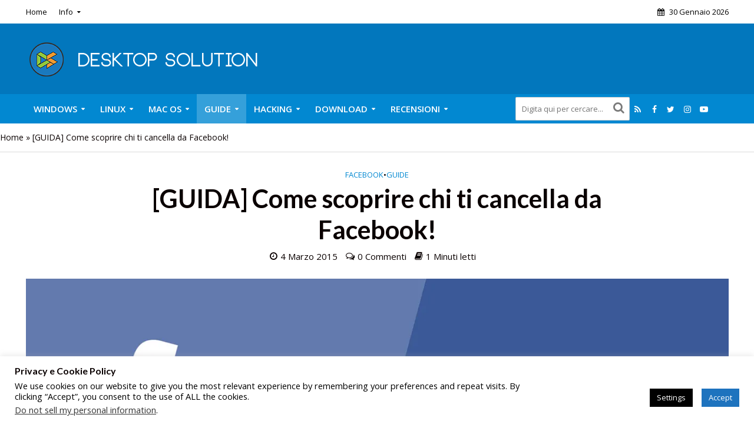

--- FILE ---
content_type: text/html; charset=UTF-8
request_url: https://desktopsolution.org/guida-come-scoprire-chi-ti-cancella-da-facebook/
body_size: 65236
content:
<!DOCTYPE html>
<html lang="it-IT">
<head>
<meta charset="UTF-8">
<meta name="viewport" content="width=device-width,initial-scale=1.0">
<link rel="pingback" href="https://desktopsolution.org/xmlrpc.php">
<link rel="profile" href="https://gmpg.org/xfn/11" />
<style id="jetpack-boost-critical-css">@media all{#cookie-law-info-bar{font-size:15px;margin:0 auto;padding:12px 10px;position:absolute;text-align:center;box-sizing:border-box;width:100%;z-index:9999;display:none;left:0;font-weight:300;box-shadow:0-1px 10px 0 rgb(172 171 171/.3)}#cookie-law-info-again{font-size:10pt;margin:0;padding:5px 10px;text-align:center;z-index:9999;box-shadow:#161616 2px 2px 5px 2px}#cookie-law-info-bar span{vertical-align:middle}.cli-plugin-button{display:inline-block;padding:9px 12px;color:#fff;text-decoration:none;position:relative;margin-left:5px;text-decoration:none}.cli-plugin-button,.medium.cli-plugin-button{font-size:13px;font-weight:400;line-height:1}.cli-plugin-button{margin-top:5px}.cli-bar-popup{-moz-background-clip:padding;-webkit-background-clip:padding;background-clip:padding-box;-webkit-border-radius:30px;-moz-border-radius:30px;border-radius:30px;padding:20px}.cli-container-fluid{padding-right:15px;padding-left:15px;margin-right:auto;margin-left:auto}.cli-row{display:-ms-flexbox;display:flex;-ms-flex-wrap:wrap;flex-wrap:wrap;margin-right:-15px;margin-left:-15px}.cli-align-items-stretch{-ms-flex-align:stretch!important;align-items:stretch!important}.cli-px-0{padding-left:0;padding-right:0}.cli-btn{font-size:14px;display:inline-block;font-weight:400;text-align:center;white-space:nowrap;vertical-align:middle;border:1px solid #fff0;padding:.5rem 1.25rem;line-height:1;border-radius:.25rem}.cli-modal-backdrop{position:fixed;top:0;right:0;bottom:0;left:0;z-index:1040;background-color:#000;display:none}.cli-modal-backdrop.cli-fade{opacity:0}.cli-modal a{text-decoration:none}.cli-modal .cli-modal-dialog{position:relative;width:auto;margin:.5rem;font-family:-apple-system,BlinkMacSystemFont,"Segoe UI",Roboto,"Helvetica Neue",Arial,sans-serif,"Apple Color Emoji","Segoe UI Emoji","Segoe UI Symbol";font-size:1rem;font-weight:400;line-height:1.5;color:#212529;text-align:left;display:-ms-flexbox;display:flex;-ms-flex-align:center;align-items:center;min-height:calc(100% - (.5rem*2))}@media (min-width:576px){.cli-modal .cli-modal-dialog{max-width:500px;margin:1.75rem auto;min-height:calc(100% - (1.75rem*2))}}@media (min-width:992px){.cli-modal .cli-modal-dialog{max-width:900px}}.cli-modal-content{position:relative;display:-ms-flexbox;display:flex;-ms-flex-direction:column;flex-direction:column;width:100%;background-color:#fff;background-clip:padding-box;border-radius:.3rem;outline:0}.cli-modal .cli-modal-close{position:absolute;right:10px;top:10px;z-index:1;padding:0;background-color:transparent!important;border:0;-webkit-appearance:none;font-size:1.5rem;font-weight:700;line-height:1;color:#000;text-shadow:0 1px 0#fff}.cli-switch{display:inline-block;position:relative;min-height:1px;padding-left:70px;font-size:14px}.cli-switch input[type=checkbox]{display:none}.cli-switch .cli-slider{background-color:#e3e1e8;height:24px;width:50px;bottom:0;left:0;position:absolute;right:0;top:0}.cli-switch .cli-slider:before{background-color:#fff;bottom:2px;content:"";height:20px;left:2px;position:absolute;width:20px}.cli-switch .cli-slider{border-radius:34px}.cli-switch .cli-slider:before{border-radius:50%}.cli-tab-content{background:#fff}.cli-tab-content{width:100%;padding:30px}@media (max-width:767px){.cli-tab-content{padding:30px 10px}}.cli-container-fluid{padding-right:15px;padding-left:15px;margin-right:auto;margin-left:auto}.cli-row{display:-ms-flexbox;display:flex;-ms-flex-wrap:wrap;flex-wrap:wrap;margin-right:-15px;margin-left:-15px}.cli-align-items-stretch{-ms-flex-align:stretch!important;align-items:stretch!important}.cli-px-0{padding-left:0;padding-right:0}.cli-btn{font-size:14px;display:inline-block;font-weight:400;text-align:center;white-space:nowrap;vertical-align:middle;border:1px solid #fff0;padding:.5rem 1.25rem;line-height:1;border-radius:.25rem}.cli-modal-backdrop{position:fixed;top:0;right:0;bottom:0;left:0;z-index:1040;background-color:#000;-webkit-transform:scale(0);transform:scale(0)}.cli-modal-backdrop.cli-fade{opacity:0}.cli-modal{position:fixed;top:0;right:0;bottom:0;left:0;z-index:99999;transform:scale(0);overflow:hidden;outline:0;display:none}.cli-modal a{text-decoration:none}.cli-modal .cli-modal-dialog{position:relative;width:auto;margin:.5rem;font-family:inherit;font-size:1rem;font-weight:400;line-height:1.5;color:#212529;text-align:left;display:-ms-flexbox;display:flex;-ms-flex-align:center;align-items:center;min-height:calc(100% - (.5rem*2))}@media (min-width:576px){.cli-modal .cli-modal-dialog{max-width:500px;margin:1.75rem auto;min-height:calc(100% - (1.75rem*2))}}.cli-modal-content{position:relative;display:-ms-flexbox;display:flex;-ms-flex-direction:column;flex-direction:column;width:100%;background-color:#fff;background-clip:padding-box;border-radius:.2rem;box-sizing:border-box;outline:0}.cli-switch{display:inline-block;position:relative;min-height:1px;padding-left:38px;font-size:14px}.cli-switch input[type=checkbox]{display:none}.cli-switch .cli-slider{background-color:#e3e1e8;height:20px;width:38px;bottom:0;left:0;position:absolute;right:0;top:0}.cli-switch .cli-slider:before{background-color:#fff;bottom:2px;content:"";height:15px;left:3px;position:absolute;width:15px}.cli-switch .cli-slider{border-radius:34px;font-size:0}.cli-switch .cli-slider:before{border-radius:50%}.cli-tab-content{background:#fff}.cli-tab-content{width:100%;padding:5px 30px 5px 5px;box-sizing:border-box}@media (max-width:767px){.cli-tab-content{padding:30px 10px}}.cli-tab-footer .cli-btn{background-color:#00acad;padding:10px 15px;text-decoration:none}.cli-tab-footer .wt-cli-privacy-accept-btn{background-color:#61a229;color:#fff;border-radius:0}.cli-tab-footer{width:100%;text-align:right;padding:20px 0}.cli-col-12{width:100%}.cli-tab-header{display:flex;justify-content:space-between}.cli-tab-header a:before{width:10px;height:2px;left:0;top:calc(50% - 1px)}.cli-tab-header a:after{width:2px;height:10px;left:4px;top:calc(50% - 5px);-webkit-transform:none;transform:none}.cli-tab-header a:before{width:7px;height:7px;border-right:1px solid #4a6e78;border-bottom:1px solid #4a6e78;content:" ";transform:rotate(-45deg);margin-right:10px}.cli-tab-header a.cli-nav-link{position:relative;display:flex;align-items:center;font-size:14px;color:#000;text-transform:capitalize}.cli-tab-header{border-radius:5px;padding:12px 15px;background-color:#f2f2f2}.cli-modal .cli-modal-close{position:absolute;right:0;top:0;z-index:1;-webkit-appearance:none;width:40px;height:40px;padding:0;border-radius:50%;padding:10px;background:#fff0;border:none;min-width:40px}.cli-tab-container h4{font-family:inherit;font-size:16px;margin-bottom:15px;margin:10px 0}#cliSettingsPopup .cli-tab-section-container{padding-top:12px}.cli-privacy-content-text{font-size:14px;line-height:1.4;margin-top:0;padding:0;color:#000}.cli-tab-content{display:none}.cli-tab-section .cli-tab-content{padding:10px 20px 5px 20px}.cli-tab-section{margin-top:5px}@media (min-width:992px){.cli-modal .cli-modal-dialog{max-width:645px}}.cli-switch .cli-slider:after{content:attr(data-cli-disable);position:absolute;right:50px;color:#000;font-size:12px;text-align:right;min-width:80px}.cli-privacy-overview:not(.cli-collapsed) .cli-privacy-content{max-height:60px;overflow:hidden}a.cli-privacy-readmore{font-size:12px;margin-top:12px;display:inline-block;padding-bottom:0;color:#000;text-decoration:underline}.cli-modal-footer{position:relative}a.cli-privacy-readmore:before{content:attr(data-readmore-text)}.cli-modal-close svg{fill:#000}span.cli-necessary-caption{color:#000;font-size:12px}.cli-tab-container .cli-row{max-height:500px;overflow-y:auto}.wt-cli-sr-only{display:none;font-size:16px}.cli-bar-container{float:none;margin:0 auto;display:-webkit-box;display:-moz-box;display:-ms-flexbox;display:-webkit-flex;display:flex;justify-content:space-between;-webkit-box-align:center;-moz-box-align:center;-ms-flex-align:center;-webkit-align-items:center;align-items:center}.cli-bar-btn_container{margin-left:20px;display:-webkit-box;display:-moz-box;display:-ms-flexbox;display:-webkit-flex;display:flex;-webkit-box-align:center;-moz-box-align:center;-ms-flex-align:center;-webkit-align-items:center;align-items:center;flex-wrap:nowrap}.cli-bar-btn_container a{white-space:nowrap}.cli-style-v2{font-size:11pt;line-height:18px;font-weight:400}.cli-style-v2 .cli-bar-message{width:70%;text-align:left}.cli-style-v2 .cli-bar-message .wt-cli-ccpa-element{margin-top:5px}.cli-style-v2 .cli-bar-btn_container .cli_action_button,.cli-style-v2 .cli-bar-btn_container .cli_settings_button{margin-left:5px}.cli-style-v2 .cli-bar-btn_container .cli-plugin-button{margin-top:5px;margin-bottom:5px}a.wt-cli-ccpa-opt-out{white-space:nowrap;text-decoration:underline}.wt-cli-necessary-checkbox{display:none!important}@media (max-width:985px){.cli-style-v2 .cli-bar-message{width:100%}.cli-style-v2.cli-bar-container{justify-content:left;flex-wrap:wrap}.cli-style-v2 .cli-bar-btn_container{margin-left:0;margin-top:10px}}.wt-cli-privacy-overview-actions{padding-bottom:0}@media only screen and (max-width:479px) and (min-width:320px){.cli-style-v2 .cli-bar-btn_container{flex-wrap:wrap}}.wt-cli-cookie-description{font-size:14px;line-height:1.4;margin-top:0;padding:0;color:#000}html{-ms-text-size-adjust:100%;-webkit-text-size-adjust:100%}body{margin:0}article,header,nav{display:block}a{background-color:#fff0}strong{font-weight:700}h1{font-size:2em;margin:.67em 0}img{border:0}svg:not(:root){overflow:hidden}button,input{color:inherit;font:inherit;margin:0}button{overflow:visible}button{text-transform:none}button{-webkit-appearance:button}input{line-height:normal}input[type=checkbox]{-webkit-box-sizing:border-box;-moz-box-sizing:border-box;box-sizing:border-box;padding:0}*{-webkit-box-sizing:border-box;-moz-box-sizing:border-box;box-sizing:border-box}html{font-size:10px}button,input{font-family:inherit;font-size:inherit;line-height:inherit}img{vertical-align:middle}.container{margin-right:auto;margin-left:auto;padding-left:20px;padding-right:20px}@media (min-width:768px){.container{width:750px}}@media (min-width:992px){.container{width:970px}}@media (min-width:1200px){.container{width:1360px}}.row{margin-left:-20px;margin-right:-20px}.col-lg-10,.col-lg-12,.col-lg-2,.col-lg-9,.col-md-10,.col-md-12,.col-md-2,.col-md-9,.col-sm-10,.col-sm-2{position:relative;min-height:1px;padding-left:20px;padding-right:20px}@media (min-width:768px){.col-sm-10,.col-sm-2{float:left}.col-sm-10{width:83.33333333%}.col-sm-2{width:16.66666667%}}@media (min-width:992px){.col-md-10,.col-md-12,.col-md-2,.col-md-9{float:left}.col-md-12{width:100%}.col-md-10{width:83.33333333%}.col-md-9{width:75%}.col-md-2{width:16.66666667%}}@media (min-width:1201px){.col-lg-10,.col-lg-12,.col-lg-2,.col-lg-9{float:left}.col-lg-12{width:100%}.col-lg-10{width:83.33333333%}.col-lg-9{width:75%}.col-lg-2{width:16.66666667%}}.container:after,.container:before,.row:after,.row:before{content:" ";display:table}.container:after,.row:after{clear:both}@-ms-viewport{width:device-width}@media (max-width:767px){.hidden-xs{display:none!important}}@media (min-width:768px) and (max-width:991px){.hidden-sm{display:none!important}}@media (min-width:992px) and (max-width:1199px){.hidden-md{display:none!important}}@media (min-width:1200px){.hidden-lg{display:none!important}}@font-face{font-family:FontAwesome;font-weight:400;font-style:normal}.fa{display:inline-block;font:normal normal normal 14px/1 FontAwesome;font-size:inherit;text-rendering:auto;-webkit-font-smoothing:antialiased;-moz-osx-font-smoothing:grayscale}.fa-search:before{content:""}.fa-picture-o:before{content:""}.fa-calendar:before{content:""}.fa-facebook:before{content:""}.fa-link:before{content:""}.fa-bars:before{content:""}.fa-linkedin:before{content:""}.fa-angle-up:before{content:""}.fa-instagram:before{content:""}.fa-skype:before{content:""}.fa-wordpress:before{content:""}.fa-google:before{content:""}.fa-spotify:before{content:""}.fa-soundcloud:before{content:""}.fa-share-alt:before{content:""}a{text-decoration:none}img{max-width:100%;height:auto;vertical-align:middle;border:0;-ms-interpolation-mode:bicubic}ins{text-decoration:none}.herald-site-content{margin:0 auto;position:relative;z-index:1;width:1400px;padding:40px 0 1px 0;min-height:67vh}.entry-header{margin-bottom:25px}.herald-left{float:left}.herald-section{margin-bottom:0}.herald-section article.herald-single:last-of-type,.herald-section article:last-child{margin-bottom:40px}.herald-module,.herald-section:last-child{margin-bottom:0}.entry-title a{display:block;clear:both}.entry-content a{padding-bottom:2px;border-bottom:2px solid #fff0}.herald-mod-wrap .herald-mod-subnav{display:inline-block}.herald-mod-wrap .herald-mod-subnav{position:absolute;top:1px;margin-left:15px}.herald-mod-wrap .herald-mod-subnav a{font-size:1.4rem;line-height:2.2rem;margin-right:15px}.meta-category{display:-webkit-inline-box;display:-ms-inline-flexbox;display:inline-flex;-ms-flex-wrap:wrap;flex-wrap:wrap}.meta-category a{display:inline-block;vertical-align:top}.herald-format-icon{font-size:14px;margin:-3px 8px 0 0;display:inline-block;text-align:center;line-height:14px;vertical-align:middle}.herald-post-thumbnail{position:relative;text-align:center;background-color:rgb(0 0 0/.05)}.herald-post-thumbnail .herald-format-icon{color:#fff;position:absolute;top:50%;background:rgb(0 0 0/.5);left:50%;border-radius:50%;text-align:center}.herald-format-icon-small .herald-format-icon{width:40px;height:40px;font-size:15px;line-height:15px;margin-top:-20px;margin-left:-20px;padding:11px 5px;border:2px solid #fff}.entry-header .herald-comments a:before,.entry-header .herald-date span:before,.entry-header .herald-rtime:before{font-family:FontAwesome;padding:0 0 3px 0;margin:0 5px 0 0;text-align:left;float:left}.entry-header .herald-date span:before{content:""}.entry-header .herald-comments a:before{content:""}.entry-header .herald-rtime:before{content:""}.entry-header .meta-small .meta-item span:before{margin:1px 5px 0 0}.entry-meta .meta-item{margin-right:14px}.herald-breadcrumbs{border-bottom:1px solid;font-size:1.4rem;line-height:2.4rem;margin:-40px 40px 40px;padding:12px 0}.herald-nav-toggle{width:30px;font-size:3rem;line-height:2.6rem;display:none;position:absolute}html{font-size:62.5%;-moz-osx-font-smoothing:grayscale;-webkit-font-smoothing:antialiased;text-rendering:optimizeLegibility}body{line-height:1.6;-ms-word-wrap:break-word;word-wrap:break-word}.h1,h1{line-height:1.25}h2{line-height:1.27}h3{line-height:1.29}h4{line-height:1.4}h5{line-height:1.42}.h6{line-height:1.44}h1,h2,h3,h4,h5{margin:0}.entry-content h2{margin-bottom:1.8rem}.entry-content h3{margin-bottom:1.4rem}.entry-content ul{padding-left:20px}.entry-content ul li{margin-bottom:1rem}.herald-entry-content{line-height:1.625}.herald-entry-content p,.herald-entry-content ul{margin:0 0 3rem}p{margin:0 0 1.5rem}ul{margin:0}ul li{margin-bottom:1.5rem}ul ul{margin-top:0;margin-bottom:0}.herald-site-header .header-top{font-size:1.3rem;font-weight:400}.meta-category{font-size:1.3rem;line-height:1.8rem}.meta-small{font-size:1.3rem;line-height:1.6rem}.meta-category a{text-transform:uppercase;font-weight:400;padding-bottom:2px;border-bottom:2px solid #fff0}.entry-meta.meta-small{line-height:1.6rem}.entry-meta.meta-small .meta-item,.entry-meta.meta-small span{line-height:1.6rem;margin-bottom:3px}.entry-meta{font-size:1.4rem;line-height:2.2rem}.entry-meta .meta-item{display:inline-block;vertical-align:top}.entry-meta .meta-item,.entry-meta a,.entry-meta span{font-size:1.4rem;line-height:1.8rem}.entry-meta a{padding-bottom:2px;border-bottom:2px solid #fff0}.herald-menu{line-height:1.3;text-transform:uppercase}.header-top .herald-menu{text-transform:none;font-weight:400;font-size:1.3rem;line-height:1.8rem}.herald-header-sticky .h1{line-height:1;font-size:2.8rem}input[type=text]{border:1px solid;padding:10px;outline:0;line-height:normal;width:100%;font-size:100%;margin:0;vertical-align:baseline;border-radius:2px}button{outline:0}.herald-go-hor>*{display:inline-block;vertical-align:middle}.herald-site-header{position:relative;z-index:2}.hel-l{position:absolute;left:20px;top:0;z-index:1001;display:table;height:100%}.hel-l,.hel-r{display:-webkit-box;display:-ms-flexbox;display:flex;-webkit-box-align:center;-ms-flex-align:center;align-items:center}.herald-go-hor.hel-l{-webkit-box-orient:horizontal;-webkit-box-direction:normal;-ms-flex-direction:row;flex-direction:row;-webkit-box-pack:start;-ms-flex-pack:start;justify-content:flex-start}.herald-go-hor.hel-r{-webkit-box-orient:horizontal;-webkit-box-direction:normal;-ms-flex-direction:row;flex-direction:row;-webkit-box-pack:start;-ms-flex-pack:start;justify-content:flex-start}.hel-r{position:absolute;right:20px;top:0;z-index:1001;display:table}.herald-site-header li,.herald-site-header ul{list-style:none;margin:0;padding:0}.herald-site-header .herald-header-wraper{position:relative}.herald-site-header .site-branding{text-decoration:none;margin-bottom:0;display:inline-block}.herald-site-header>div:first-child{z-index:5003}.herald-site-header>div:nth-child(2){z-index:5002}.herald-site-header>div:nth-child(3){z-index:5001}.header-top{height:40px;position:relative;z-index:1002}.header-top .hel-l>*,.header-top .hel-r>*{float:left}.header-top .hel-l,.header-top .hel-r{line-height:4rem;height:auto}.hel-l.herald-go-hor{display:-webkit-box;display:-ms-flexbox;display:flex;-webkit-box-align:center;-ms-flex-align:center;align-items:center}.header-middle .col-lg-12{position:relative}.header-bottom,.herald-header-sticky{height:50px}.header-bottom .hel-l>*,.header-bottom .hel-r>*,.herald-header-sticky .hel-l>*,.herald-header-sticky .hel-r>*{display:inline-block;vertical-align:middle}.header-bottom .herald-search-input{height:40px}.header-bottom .herald-search-form{margin:5px 0}.header-bottom .herald-menu>ul>li>a,.herald-header-sticky .herald-menu>ul>li>a{padding:0 13px;line-height:50px}.header-bottom .herald-menu li,.herald-header-sticky .herald-menu li{margin:0}.header-bottom .herald-soc-nav a{font-size:1.4rem;line-height:2.6rem;height:28px;width:28px;padding:2px;margin:11px 0}.header-bottom .herald-menu,.herald-header-sticky .herald-menu{margin:0}.herald-header-sticky .site-title.h1{font-size:2.8rem;line-height:1}.header-bottom .hel-el,.herald-header-sticky .hel-el{height:50px;position:relative;display:-webkit-box;display:-ms-flexbox;display:flex;-webkit-box-align:center;-ms-flex-align:center;align-items:center}.herald-header-sticky .site-title img{max-height:50px}.header-middle .hel-el{display:-webkit-box;display:-ms-flexbox;display:flex;-webkit-box-align:center;-ms-flex-align:center;align-items:center}.header-middle .hel-r{top:auto}.herald-soc-nav{margin:0;padding:0}.herald-soc-nav li{float:left;list-style:none}.herald-soc-nav li:last-child{margin-right:0}.herald-soc-nav a:before{font-family:FontAwesome;text-decoration:none}.herald-soc-nav a{position:relative;text-decoration:none;display:block;text-align:center;border-radius:2px}.herald-social-name{opacity:0;display:none;font-size:1.3rem}.herald-soc-nav li a[href*="/feed"]::before{content:""}.herald-soc-nav li a[href*="facebook."]::before{content:""}.herald-soc-nav li a[href*="instagram."]::before{content:""}.herald-soc-nav li a[href*="twitter."]::before{content:""}.herald-soc-nav li a[href*="youtube."]::before{content:""}.herald-header-sticky{position:fixed;-webkit-transform:translate3d(0,-100px,0);transform:translate3d(0,-100px,0);top:0;left:0;height:50px;max-height:100px;z-index:9999;width:100%}.herald-menu-popup-search{position:relative;-webkit-touch-callout:none}.herald-menu-popup-search .fa{float:left;height:40px;padding:13px 0;width:28px;text-align:center;-webkit-touch-callout:none}.herald-menu-popup-search .herald-in-popup{-webkit-box-shadow:0 2px 2px 0 rgb(0 0 0/.1);box-shadow:0 2px 2px 0 rgb(0 0 0/.1);float:left;position:absolute;top:100%;left:0;z-index:99999;padding:0;text-align:left;display:none;min-width:200px}.hel-l>*,.hel-r>*{margin:0 10px}.hel-l>:first-child{margin-left:0}.hel-r>:first-child{margin-right:0}.herald-calendar .fa{margin-right:8px}.herald-mobile-nav ul{padding:0}.herald-mobile-nav ul .sub-menu{display:none}.herald-mobile-nav li{display:block;float:none;margin-bottom:0;position:relative;width:100%;clear:both}.herald-mobile-nav li a{line-height:2.1rem;font-size:1.6rem;text-transform:uppercase;margin-left:0;padding:16px 50px 15px 20px;width:100%;display:block;clear:both;margin:0}.herald-mobile-nav li .sub-menu a{padding-left:30px}.herald-mobile-nav li a{width:100%;display:block;min-height:50px}.header-bottom .hel-l,.header-bottom .hel-r{top:0!important}.site-title.h1{font-size:4rem;line-height:5rem}.herald-menu ul>li>a{float:left;padding:10px 15px 10px 15px}.herald-menu li{float:left;position:relative;list-style:none}.herald-menu li:last-child{margin-right:0}.herald-menu .herald-mega-menu>a:after,.herald-menu ul>.menu-item-has-children>a:after{font-family:FontAwesome;content:"";margin-left:7px;font-size:10px;float:right}.herald-menu ul ul{-webkit-box-shadow:0 1px 0 1px rgb(0 0 0/.1);box-shadow:0 1px 0 1px rgb(0 0 0/.1);float:left;position:absolute;top:100%;left:-999em;z-index:99999;padding:10px 0;text-align:left;opacity:0;-webkit-backface-visibility:hidden}.herald-menu .sub-menu{width:280px}.herald-menu .sub-menu li{display:block;margin:0;width:100%}.herald-menu .sub-menu li a{float:left;width:100%}.header-bottom .herald-menu li a{float:left}.herald-site-header .herald-search-form{position:relative;max-width:200px}.herald-site-header .herald-search-input{font-size:1.3rem;width:100%;padding:0 30px 0 10px}.herald-site-header .herald-search-submit{background:0 0;position:absolute;right:3px;top:-2px;border:none;height:100%}.herald-site-header .herald-search-submit:after{font-family:FontAwesome;content:""}.herald-site-header .herald-soc-nav li{margin-bottom:0}.header-top .herald-menu>ul>li{margin:0}.header-top .herald-menu>ul>li>a{padding:11px 10px 11px}.header-top .herald-menu .sub-menu li a{padding:6px 12px}.header-top .herald-menu .sub-menu{width:150px;padding:0 0 4px}.header-top .hel-l .herald-menu>ul>li:first-child>a{padding:11px 10px 11px 0}.herald-in-popup .herald-search-submit{right:15px;top:0}.herald-menu li.herald-mega-menu{position:static}.herald-menu li.herald-mega-menu .sub-menu a{float:none;width:auto;padding:0}.herald-menu li.herald-mega-menu .sub-menu .entry-title a{background-color:#fff0}.herald-menu li.herald-mega-menu>.sub-menu{position:absolute;width:1400px;padding:0}.herald-menu li.herald-mega-menu>.sub-menu .col-lg-12{height:auto}.herald-menu li.herald-mega-menu>.sub-menu .herald-no-sid .herald-module{-webkit-box-shadow:none;box-shadow:none}.herald-menu li.herald-mega-menu .entry-meta{font-weight:400;text-transform:none}.herald-menu li.herald-mega-menu .herald-module{padding-top:40px;-webkit-box-shadow:-1px 0 0 0 rgb(0 0 0/.1);box-shadow:-1px 0 0 0 rgb(0 0 0/.1);padding-left:40px;width:77%}.herald-menu li.herald-mega-menu .herald-no-sid .herald-module{width:100%;padding:40px 20px 0}.herald-mega-menu .sub-menu .container,.herald-site-header .herald-mega-menu .container{width:100%;padding:0 10px 0 40px;float:left}.herald-mega-menu>.sub-menu>li:first-child{border-left:none}.herald-mega-menu>.sub-menu a{width:100%}.herald-site-header .herald-mega-menu>.sub-menu{padding:0 40px}.herald-menu .herald-mega-menu .herald-no-sid{padding:0 40px}.herald-section article{position:relative;min-height:1px;padding-left:20px;padding-right:20px;display:block;vertical-align:top;float:left}.herald-module.col-lg-12{clear:both}.row-eq-height{display:-webkit-box;display:-ms-flexbox;display:flex;-webkit-box-orient:horizontal;-webkit-box-direction:normal;-ms-flex-flow:row wrap;flex-flow:row wrap;-webkit-box-pack:start;-ms-flex-pack:start;justify-content:flex-start;clear:both}:root .row-eq-height{display:block}div.row-eq-height:after,div.row-eq-height:before{display:none}.herald-lay-i{width:100%;width:255px;margin-bottom:20px}.herald-lay-i .entry-header{margin-bottom:0;margin-top:12px}.herald-lay-i .entry-meta{margin-top:3px}.herald-no-sid .herald-lay-i{width:340px}.herald-goto-top{position:fixed;right:20px;bottom:14px;z-index:1041;width:38px;height:38px;display:none;background:0 0;text-indent:0;font-size:2.8rem;line-height:2.6rem;padding:5px 8px;text-align:center;border-radius:2px}.herald-single .entry-header{max-width:810px}.herald-section .herald-single{padding:0;float:none}.herald-single .entry-content{margin-bottom:40px}.herald-no-sid .col-mod-single{margin:0 auto;position:relative;min-height:1px;float:none;clear:both}.avatar{border-radius:50%;margin-bottom:20px;clear:both;display:block;-o-object-fit:cover;object-fit:cover}.herald-single .entry-header .entry-meta{margin-top:10px}.entry-meta-wrapper{text-align:center}.entry-meta-wrapper .entry-meta-author{margin-bottom:30px}.entry-meta-wrapper .avatar{width:80px;margin:0 auto 10px;height:80px}.entry-meta-wrapper .herald-author-name,.entry-meta-wrapper .herald-author-twitter{font-size:1.45432rem;line-height:1.85432rem;display:block}.entry-meta-wrapper .herald-author-twitter:before{content:"";font-family:FontAwesome;color:#00aced;margin-right:2px}.entry-meta-wrapper .herald-author-instagram:before{content:"";color:#c32aa3}.entry-meta-wrapper .herald-author-twitter{font-size:1.2rem}.entry-meta-wrapper .entry-meta{margin-bottom:30px}.entry-meta-wrapper .entry-meta .meta-item{display:block;text-align:center;margin-right:0;padding:0;margin-bottom:30px}.entry-meta-wrapper .entry-meta .meta-item a{border:none;display:block}.entry-meta-wrapper .entry-meta .herald-comments a:before{font-family:FontAwesome;padding:0;margin:0 0 15px;display:block;font-size:3rem}.entry-meta-wrapper .entry-meta .herald-comments a:before{content:""}.entry-meta-wrapper .entry-meta .meta-item,.entry-meta-wrapper .entry-meta a,.entry-meta-wrapper .entry-meta span{line-height:2rem}.herald-share-meta{font-size:1.4rem;line-height:2rem;margin-bottom:15px;padding-bottom:15px;display:block;position:relative}.herald-share-meta i{font-size:3rem;margin:0 0 15px;display:block;text-align:center}.herald-share-meta:after{content:"";height:1px;width:0;position:absolute;left:50%;bottom:-1px;-webkit-backface-visibility:hidden;backface-visibility:hidden;-webkit-transform:translateX(-50%);transform:translateX(-50%)}.entry-meta-wrapper .herald-share{margin:0;padding:0;clear:both}.entry-meta-wrapper .herald-share .meta-share-wrapper{display:none}.entry-meta-wrapper .herald-share .meks_ess span{font-size:1.4rem;display:inline-block;margin:0;top:0}.entry-meta-wrapper .herald-share .meks_ess a{text-align:center;display:block;width:100%;background:0 0;line-height:1.6;height:auto;margin-top:2px!important}.entry-meta-wrapper .herald-share .meks_ess a::before{font-size:1.2rem;width:20px}.entry-meta-wrapper .herald-share .meks_ess .socicon-twitter{color:#00aced}.entry-meta-wrapper .herald-share .meks_ess .socicon-facebook{color:#355a92}.entry-meta-wrapper .herald-share .meks_ess .socicon-linkedin{color:#007bb6}.entry-meta-wrapper .herald-share .meks_ess .socicon-pinterest{color:#c92228}.entry-meta-wrapper .herald-share .meks_ess .socicon-reddit{color:#369}.entry-meta-wrapper .herald-share .meks_ess .socicon-mail{color:#95a5a6}.entry-meta-wrapper .herald-share .meks_ess .socicon-whatsapp{color:#25d366}body .entry-meta-wrapper .herald-share .meks_ess a{border:none}.herald-sin-lay-5 .entry-header{text-align:center;margin:0 auto 25px}.herald-post-thumbnail-single{margin-bottom:30px}.herald-responsive-header .herald-menu-popup-search,.herald-responsive-header input[type=text]{font-size:16px}@media (max-width:1023px) and (min-width:768px){html{font-size:58%}.herald-site-content{width:100%;padding:30px;max-width:768px}.herald-mega-menu .sub-menu{display:none}.herald-goto-top{right:10px}}@media (max-width:1070px) and (min-width:1024px){.herald-menu li.herald-mega-menu .herald-module{display:inline-block;vertical-align:top}}@media (max-width:1249px) and (min-width:768px){body .hidden-md{display:block!important}body .hidden-sm{display:none!important}.herald-site-content{width:100%;padding:30px;max-width:1024px}.herald-site-header .container{width:100%}.herald-header-sticky .container{width:100%}.container{width:100%}.col-lg-10,.col-lg-12,.col-lg-2,.col-lg-9,.herald-section article{padding-right:15px;padding-left:15px}.row{margin-left:-15px;margin-right:-15px}.herald-single>.row>.col-lg-9{width:100%}.herald-site-content{margin-top:0!important}.herald-section.container{padding:0}.herald-module .row>.herald-lay-i{max-width:25%;width:25%;margin-bottom:30px}.herald-lay-i{max-width:50%}.col-mod-single{margin-bottom:20px}.herald-mega-menu .sub-menu{display:none}.site-title img{max-height:50px}.herald-menu li.herald-mega-menu .herald-module{display:inline-block;vertical-align:top}}@media (max-width:1249px) and (min-width:1070px){.herald-menu li.herald-mega-menu>.sub-menu{width:1024px!important}}@media (max-width:1359px) and (min-width:1250px){.herald-site-content{width:100%;padding:30px 0 0;max-width:100%}.container{width:100%;max-width:1233px}.herald-single>.row>.col-lg-9{width:73%}.herald-menu li.herald-mega-menu>.sub-menu{width:1194px!important}.herald-site-header .herald-mega-menu .container{max-width:100%;padding:0 30px}.herald-mega-menu .sub-menu .container,.herald-site-header .herald-mega-menu .container{padding:0 30px}.hel-l{left:15px}.hel-r{right:15px}.herald-breadcrumbs{margin:-30px 20px 20px}}@media (max-width:1439px) and (min-width:1360px){.herald-site-content{width:100%;padding:30px 0 0;max-width:1300px}.herald-site-header .container{width:100%;max-width:1300px;padding:0}.herald-header-sticky .container{width:100%;max-width:1300px;padding:0}.container{width:100%;padding-left:0;padding-right:0}.hel-l{left:15px}.hel-r{right:15px}.herald-single>.row>.col-lg-9{width:74%}.herald-site-header .herald-mega-menu .container{padding:0 30px}.herald-mega-menu>.sub-menu .herald-section{padding:0 30px}.herald-breadcrumbs{margin:-30px 20px 20px}}@media (max-width:1439px) and (min-width:1250px){.col-lg-10,.col-lg-12,.col-lg-2,.col-lg-9,.herald-section article{padding-right:15px;padding-left:15px}.row{margin-left:-15px;margin-right:-15px}}@media (max-width:1439px) and (min-width:768px){.herald-module .row>.herald-lay-i{width:25%;margin-bottom:30px}.herald-lay-i img{width:100%}.herald-menu .herald-mega-menu .herald-no-sid{padding:0 30px}.herald-breadcrumbs{margin:-30px 0 20px}}@media (max-width:1480px) and (min-width:1440px){.herald-site-content{width:1380px;padding:30px 0 1px}.herald-menu .herald-mega-menu .herald-no-sid{padding:0 30px}.herald-site-header .herald-mega-menu .container{width:100%;padding:0 10px 0 30px}.herald-breadcrumbs{margin:-30px 30px 30px}}@media only screen and (max-width:1249px){body,html{-webkit-backface-visibility:hidden;-moz-backface-visibility:hidden;-ms-backface-visibility:hidden}.herald-nav-toggle{display:block;left:10px}.herald-responsive-header{height:50px;z-index:2;background:#000;width:100%;position:fixed;top:0;left:0;-webkit-transform:translate3d(0,0,0);transform:translate3d(0,0,0)}.herald-site-content{margin-top:50px!important}.herald-responsive-header .container{text-align:center;height:50px;display:-webkit-box;display:-ms-flexbox;display:flex;-webkit-box-align:center;-ms-flex-align:center;align-items:center;-webkit-box-pack:center;-ms-flex-pack:center;justify-content:center}.herald-mobile-nav{position:fixed;top:0;left:-270px;width:270px;height:100%;overflow-x:none;overflow-y:auto;-webkit-overflow-scrolling:touch;-webkit-transform:translate3d(0,0,0);transform:translate3d(0,0,0)}.herald-breadcrumbs{margin:0 0 20px}.herald-responsive-header .herald-menu-popup-search{position:absolute;top:0;height:100%;padding:3px 10px 0 0;z-index:9999}.herald-responsive-header .container div:nth-last-child(3){right:84px}.herald-responsive-header .container div:nth-last-child(2){right:42px}.herald-responsive-header .container div:last-child{right:0}.herald-responsive-header .herald-menu-popup-search .herald-in-popup{left:auto;right:0;padding:15px 20px;margin:0;max-width:initial;width:300px;opacity:0}.herald-responsive-header .herald-menu-popup-search .herald-in-popup{display:none}.herald-responsive-header .herald-menu-popup-search .herald-search-submit{background:0 0;position:absolute;right:3px;top:-2px;border:none;height:100%;padding:0 12px;z-index:9999}.herald-responsive-header .herald-menu-popup-search .herald-search-submit:after{font-family:FontAwesome;content:""}.herald-responsive-header .herald-search-form{position:relative}.herald-responsive-header .herald-menu-popup-search .fa{width:32px}.herald-site-content{z-index:1}.herald-header-sticky{text-align:center}.herald-header-sticky .site-title{position:relative!important;display:inline-block}}@media screen and (max-width:1024px){html body{font-size:16px}body .h1,body h1{font-size:4rem;line-height:1.25}body h2{font-size:3.3rem;line-height:1.27}body h3{font-size:2.8rem;line-height:1.29}body h4{font-size:2.3rem;line-height:1.4}body h5{font-size:1.9rem;line-height:1.42}body .h6{font-size:1.6rem;line-height:1.44}body .entry-meta a,body .entry-meta span,body .entry-meta-single .meta-item.herald-rtime{font-size:1.4rem;line-height:2}body .herald-entry-content{font-size:1.6rem}}@media screen and (max-width:768px){.herald-post-thumbnail-single{margin-bottom:20px}.herald-single .entry-header .entry-meta{margin-top:3px}html body{font-size:16px}body .h1,body h1{font-size:3rem;line-height:1.25}body h2{font-size:2.8rem;line-height:1.27}body h3{font-size:2.8rem;line-height:1.29}body h4{font-size:2.3rem;line-height:1.4}body h5{font-size:1.9rem;line-height:1.42}body .h6{font-size:1.6rem;line-height:1.44}}@media (max-width:767px){html{font-size:56%}html body{font-size:15px;line-height:1.55}.herald-entry-content p{margin-bottom:2rem}.col-lg-10,.col-lg-12,.col-lg-2,.col-lg-9,.herald-section article{padding-right:10px;padding-left:10px}.row{margin-left:-10px;margin-right:-10px}.container,.herald-site-content{max-width:375px;width:100%;clear:both;padding:10px}.herald-responsive-header .container{width:100%;max-width:100%;padding:0}.herald-lay-i img{width:100%}.herald-lay-i,.herald-no-sid .herald-lay-i{max-width:50%;width:50%}.herald-format-icon-small .herald-format-icon{padding:10px}.entry-meta-wrapper .entry-meta-author{margin-bottom:20px}.herald-single .entry-content{margin-bottom:20px}.herald-mod-wrap .herald-mod-subnav{display:none}.herald-mega-menu .sub-menu{display:none}.site-title img{max-height:50px}.site-title{font-size:2.4rem;line-height:53px}.h1.site-title{font-size:2.4rem;line-height:2.45}.herald-goto-top{display:none!important}.herald-breadcrumbs{margin:0 10px 20px!important}}@media (max-width:400px){.site-title img{max-width:200px}}.h1,h1{font-size:4.3rem}h2{font-size:3.6rem}h3{font-size:3.1rem}h4{font-size:2.6rem}h5{font-size:1.9rem}.h6{font-size:1.9rem}.herald-entry-content{font-size:2rem}body{font-size:2rem}.herald-menu{font-size:1.5rem}.entry-meta .meta-item,.entry-meta a,.entry-meta span{font-size:1.5rem}.entry-meta.meta-small .meta-item,.entry-meta.meta-small span{font-size:1.4rem}.header-top .herald-menu ul,.herald-site-header .header-top{background:#fff;color:#000}.header-top a{color:#000}.header-middle{background-color:#0277bd;color:#fff}.header-middle a{color:#fff}.header-middle .col-lg-12,.header-middle.herald-header-wraper{height:120px}.header-middle .site-title img{max-height:120px}.header-bottom{background:#0288d1;color:#fff}.header-bottom a{color:#fff}.header-bottom .current-menu-parent a{background-color:rgb(255 255 255/.2)}.header-bottom .sub-menu{background-color:#fff}.header-bottom .herald-search-submit{color:rgb(66 66 66/.7)}.header-bottom .herald-search-submit{color:rgb(66 66 66/.7)}.header-bottom .herald-search-input{background-color:#fff}.header-bottom .herald-search-input{color:#424242}.herald-header-sticky{background:#0288d1;color:#fff}.herald-header-sticky a{color:#fff}.herald-header-sticky .sub-menu{background-color:#fff}.herald-header-sticky .sub-menu a{color:#444}body{background-color:#fff;color:#0a0a0a;font-family:"Open Sans";font-weight:400}.herald-site-content{background-color:#fff}.h1,.h6,h1,h2,h3,h4,h5{font-family:Lato;font-weight:700}.header-bottom .herald-menu,.herald-header-sticky .herald-menu,.herald-mobile-nav{font-family:"Open Sans";font-weight:600}a{color:#0288d1}.entry-meta-wrapper .entry-meta .meta-item:before,.entry-meta-wrapper .entry-meta a:before,.entry-meta-wrapper .entry-meta div,.entry-meta-wrapper .entry-meta span:before,.entry-meta-wrapper .herald-author-twitter,li.herald-mega-menu .sub-menu .entry-title a{color:#0a0a0a}.herald-share-meta:after{background:rgb(10 0 0/.1)}.entry-title a,h1,h2,h3,h4,h5{color:#0a0000}.herald-mod-subnav a{color:#0a0a0a}.entry-meta-wrapper .meta-item,.entry-meta-wrapper .meta-item a,.entry-meta-wrapper .meta-item span,.herald-author-name{color:#0a0a0a}button[type=submit]{background-color:#0288d1}.entry-meta .meta-item,.entry-meta a,.entry-meta span,.herald-breadcrumbs,.herald-breadcrumbs a,.meta-category span{color:#0a0000}input[type=text]{border-color:rgb(10 10 10/.2)}.herald-breadcrumbs{border-color:rgb(10 10 10/.15)}.herald-mobile-nav,.herald-responsive-header,.herald-responsive-header .herald-menu-popup-search .fa{color:#fff;background:#0288d1}.herald-responsive-header a{color:#fff}.herald-mobile-nav li a{color:#fff}.herald-mobile-nav li a{border-bottom:1px solid rgb(255 255 255/.15)}.herald-mobile-nav{border-right:1px solid rgb(255 255 255/.15)}.herald-goto-top{color:#fff;background-color:#0a0000}.herald-responsive-header .herald-menu-popup-search .herald-in-popup{background:#fff}.herald-responsive-header .herald-menu-popup-search .herald-search-submit,.herald-responsive-header .herald-search-input{color:#0a0a0a}.site-title a{text-transform:none}.main-navigation{text-transform:uppercase}.entry-title{text-transform:none}.meta-category a{text-transform:uppercase}@media only screen and (min-width:1249px){.header-bottom,.header-middle,.herald-header-sticky,.herald-site-header .header-top{display:block!important}.herald-mobile-nav,.herald-responsive-header{display:none!important}.herald-mega-menu .sub-menu{display:block}}@font-face{font-family:socicon;font-weight:400;font-style:normal}.meks_ess .socicon-facebook{background:#3e5b98}.meks_ess .socicon-facebook:before{content:""}.meks_ess .socicon-twitter{background:#222}.meks_ess .socicon-twitter:before{content:""}.meks_ess .socicon-pinterest{background:#c92619}.meks_ess .socicon-pinterest:before{content:""}.meks_ess .socicon-reddit{background:#e74a1e}.meks_ess .socicon-reddit:before{content:""}.meks_ess .socicon-linkedin{background:#3371b7}.meks_ess .socicon-linkedin:before{content:""}.meks_ess .socicon-whatsapp{background:#20b038}.meks_ess .socicon-whatsapp:before{content:""}.meks_ess .socicon-mail{background:#000}.meks_ess .socicon-mail:before{content:""}.meks_ess{display:-webkit-box;display:-webkit-flex;display:-ms-flexbox;display:flex;flex-wrap:wrap;text-align:center;padding:0;margin:0 0 20px 0;-webkit-box-pack:justify;-webkit-justify-content:space-between;-ms-flex-pack:justify;justify-content:space-between;position:relative;top:-5px}body .meks_ess .meks_ess-item{font-style:normal;text-decoration:none!important;font-family:inherit;color:#fff;font-size:16px;-webkit-box-flex:1;-webkit-flex:1;-ms-flex:1;flex:1;max-width:100%;min-width:40px;height:40px;line-height:40px;margin-right:5px;margin-top:5px!important;box-shadow:none!important;border:0}.meks_ess .meks_ess-item:before{font-family:socicon!important;font-style:normal!important;font-size:14px;font-weight:400!important;font-variant:normal!important;text-transform:none!important;-webkit-font-smoothing:antialiased;-moz-osx-font-smoothing:grayscale;display:inline-block;font-size:inherit;text-rendering:auto}.meks_ess .meks_ess-item span{font-family:inherit;position:relative;top:-1px;margin-left:8px}.meks_ess.no-labels span{display:none}.meks_ess.square{-webkit-box-pack:start;-ms-flex-pack:start;-webkit-justify-content:flex-start;justify-content:flex-start}.meks_ess.square .meks_ess-item{width:40px;border-radius:50%;-webkit-box-flex:none;-webkit-flex:none;-ms-flex:none;flex:none}.meks_ess.square .meks_ess-item{border-radius:0}}@media all{ul{box-sizing:border-box}#cookie-law-info-bar{font-size:15px;margin:0 auto;padding:12px 10px;position:absolute;text-align:center;box-sizing:border-box;width:100%;z-index:9999;display:none;left:0;font-weight:300;box-shadow:0-1px 10px 0 rgb(172 171 171/.3)}#cookie-law-info-again{font-size:10pt;margin:0;padding:5px 10px;text-align:center;z-index:9999;box-shadow:#161616 2px 2px 5px 2px}#cookie-law-info-bar span{vertical-align:middle}.cli-plugin-button{display:inline-block;padding:9px 12px;color:#fff;text-decoration:none;position:relative;margin-left:5px;text-decoration:none}.cli-plugin-button,.medium.cli-plugin-button{font-size:13px;font-weight:400;line-height:1}.cli-plugin-button{margin-top:5px}.cli-bar-popup{-moz-background-clip:padding;-webkit-background-clip:padding;background-clip:padding-box;-webkit-border-radius:30px;-moz-border-radius:30px;border-radius:30px;padding:20px}.cli-container-fluid{padding-right:15px;padding-left:15px;margin-right:auto;margin-left:auto}.cli-row{display:-ms-flexbox;display:flex;-ms-flex-wrap:wrap;flex-wrap:wrap;margin-right:-15px;margin-left:-15px}.cli-align-items-stretch{-ms-flex-align:stretch!important;align-items:stretch!important}.cli-px-0{padding-left:0;padding-right:0}.cli-btn{font-size:14px;display:inline-block;font-weight:400;text-align:center;white-space:nowrap;vertical-align:middle;border:1px solid #fff0;padding:.5rem 1.25rem;line-height:1;border-radius:.25rem}.cli-modal-backdrop{position:fixed;top:0;right:0;bottom:0;left:0;z-index:1040;background-color:#000;display:none}.cli-modal-backdrop.cli-fade{opacity:0}.cli-modal a{text-decoration:none}.cli-modal .cli-modal-dialog{position:relative;width:auto;margin:.5rem;font-family:-apple-system,BlinkMacSystemFont,"Segoe UI",Roboto,"Helvetica Neue",Arial,sans-serif,"Apple Color Emoji","Segoe UI Emoji","Segoe UI Symbol";font-size:1rem;font-weight:400;line-height:1.5;color:#212529;text-align:left;display:-ms-flexbox;display:flex;-ms-flex-align:center;align-items:center;min-height:calc(100% - (.5rem*2))}@media (min-width:576px){.cli-modal .cli-modal-dialog{max-width:500px;margin:1.75rem auto;min-height:calc(100% - (1.75rem*2))}}@media (min-width:992px){.cli-modal .cli-modal-dialog{max-width:900px}}.cli-modal-content{position:relative;display:-ms-flexbox;display:flex;-ms-flex-direction:column;flex-direction:column;width:100%;background-color:#fff;background-clip:padding-box;border-radius:.3rem;outline:0}.cli-modal .cli-modal-close{position:absolute;right:10px;top:10px;z-index:1;padding:0;background-color:transparent!important;border:0;-webkit-appearance:none;font-size:1.5rem;font-weight:700;line-height:1;color:#000;text-shadow:0 1px 0#fff}.cli-switch{display:inline-block;position:relative;min-height:1px;padding-left:70px;font-size:14px}.cli-switch input[type=checkbox]{display:none}.cli-switch .cli-slider{background-color:#e3e1e8;height:24px;width:50px;bottom:0;left:0;position:absolute;right:0;top:0}.cli-switch .cli-slider:before{background-color:#fff;bottom:2px;content:"";height:20px;left:2px;position:absolute;width:20px}.cli-switch .cli-slider{border-radius:34px}.cli-switch .cli-slider:before{border-radius:50%}.cli-tab-content{background:#fff}.cli-tab-content{width:100%;padding:30px}@media (max-width:767px){.cli-tab-content{padding:30px 10px}}.cli-container-fluid{padding-right:15px;padding-left:15px;margin-right:auto;margin-left:auto}.cli-row{display:-ms-flexbox;display:flex;-ms-flex-wrap:wrap;flex-wrap:wrap;margin-right:-15px;margin-left:-15px}.cli-align-items-stretch{-ms-flex-align:stretch!important;align-items:stretch!important}.cli-px-0{padding-left:0;padding-right:0}.cli-btn{font-size:14px;display:inline-block;font-weight:400;text-align:center;white-space:nowrap;vertical-align:middle;border:1px solid #fff0;padding:.5rem 1.25rem;line-height:1;border-radius:.25rem}.cli-modal-backdrop{position:fixed;top:0;right:0;bottom:0;left:0;z-index:1040;background-color:#000;-webkit-transform:scale(0);transform:scale(0)}.cli-modal-backdrop.cli-fade{opacity:0}.cli-modal{position:fixed;top:0;right:0;bottom:0;left:0;z-index:99999;transform:scale(0);overflow:hidden;outline:0;display:none}.cli-modal a{text-decoration:none}.cli-modal .cli-modal-dialog{position:relative;width:auto;margin:.5rem;font-family:inherit;font-size:1rem;font-weight:400;line-height:1.5;color:#212529;text-align:left;display:-ms-flexbox;display:flex;-ms-flex-align:center;align-items:center;min-height:calc(100% - (.5rem*2))}@media (min-width:576px){.cli-modal .cli-modal-dialog{max-width:500px;margin:1.75rem auto;min-height:calc(100% - (1.75rem*2))}}.cli-modal-content{position:relative;display:-ms-flexbox;display:flex;-ms-flex-direction:column;flex-direction:column;width:100%;background-color:#fff;background-clip:padding-box;border-radius:.2rem;box-sizing:border-box;outline:0}.cli-switch{display:inline-block;position:relative;min-height:1px;padding-left:38px;font-size:14px}.cli-switch input[type=checkbox]{display:none}.cli-switch .cli-slider{background-color:#e3e1e8;height:20px;width:38px;bottom:0;left:0;position:absolute;right:0;top:0}.cli-switch .cli-slider:before{background-color:#fff;bottom:2px;content:"";height:15px;left:3px;position:absolute;width:15px}.cli-switch .cli-slider{border-radius:34px;font-size:0}.cli-switch .cli-slider:before{border-radius:50%}.cli-tab-content{background:#fff}.cli-tab-content{width:100%;padding:5px 30px 5px 5px;box-sizing:border-box}@media (max-width:767px){.cli-tab-content{padding:30px 10px}}.cli-tab-footer .cli-btn{background-color:#00acad;padding:10px 15px;text-decoration:none}.cli-tab-footer .wt-cli-privacy-accept-btn{background-color:#61a229;color:#fff;border-radius:0}.cli-tab-footer{width:100%;text-align:right;padding:20px 0}.cli-col-12{width:100%}.cli-tab-header{display:flex;justify-content:space-between}.cli-tab-header a:before{width:10px;height:2px;left:0;top:calc(50% - 1px)}.cli-tab-header a:after{width:2px;height:10px;left:4px;top:calc(50% - 5px);-webkit-transform:none;transform:none}.cli-tab-header a:before{width:7px;height:7px;border-right:1px solid #4a6e78;border-bottom:1px solid #4a6e78;content:" ";transform:rotate(-45deg);margin-right:10px}.cli-tab-header a.cli-nav-link{position:relative;display:flex;align-items:center;font-size:14px;color:#000;text-transform:capitalize}.cli-tab-header{border-radius:5px;padding:12px 15px;background-color:#f2f2f2}.cli-modal .cli-modal-close{position:absolute;right:0;top:0;z-index:1;-webkit-appearance:none;width:40px;height:40px;padding:0;border-radius:50%;padding:10px;background:#fff0;border:none;min-width:40px}.cli-tab-container h4{font-family:inherit;font-size:16px;margin-bottom:15px;margin:10px 0}#cliSettingsPopup .cli-tab-section-container{padding-top:12px}.cli-privacy-content-text{font-size:14px;line-height:1.4;margin-top:0;padding:0;color:#000}.cli-tab-content{display:none}.cli-tab-section .cli-tab-content{padding:10px 20px 5px 20px}.cli-tab-section{margin-top:5px}@media (min-width:992px){.cli-modal .cli-modal-dialog{max-width:645px}}.cli-switch .cli-slider:after{content:attr(data-cli-disable);position:absolute;right:50px;color:#000;font-size:12px;text-align:right;min-width:80px}.cli-privacy-overview:not(.cli-collapsed) .cli-privacy-content{max-height:60px;overflow:hidden}a.cli-privacy-readmore{font-size:12px;margin-top:12px;display:inline-block;padding-bottom:0;color:#000;text-decoration:underline}.cli-modal-footer{position:relative}a.cli-privacy-readmore:before{content:attr(data-readmore-text)}.cli-modal-close svg{fill:#000}span.cli-necessary-caption{color:#000;font-size:12px}.cli-tab-container .cli-row{max-height:500px;overflow-y:auto}.wt-cli-sr-only{display:none;font-size:16px}.cli-bar-container{float:none;margin:0 auto;display:-webkit-box;display:-moz-box;display:-ms-flexbox;display:-webkit-flex;display:flex;justify-content:space-between;-webkit-box-align:center;-moz-box-align:center;-ms-flex-align:center;-webkit-align-items:center;align-items:center}.cli-bar-btn_container{margin-left:20px;display:-webkit-box;display:-moz-box;display:-ms-flexbox;display:-webkit-flex;display:flex;-webkit-box-align:center;-moz-box-align:center;-ms-flex-align:center;-webkit-align-items:center;align-items:center;flex-wrap:nowrap}.cli-bar-btn_container a{white-space:nowrap}.cli-style-v2{font-size:11pt;line-height:18px;font-weight:400}.cli-style-v2 .cli-bar-message{width:70%;text-align:left}.cli-style-v2 .cli-bar-message .wt-cli-ccpa-element{margin-top:5px}.cli-style-v2 .cli-bar-btn_container .cli_action_button,.cli-style-v2 .cli-bar-btn_container .cli_settings_button{margin-left:5px}.cli-style-v2 .cli-bar-btn_container .cli-plugin-button{margin-top:5px;margin-bottom:5px}a.wt-cli-ccpa-opt-out{white-space:nowrap;text-decoration:underline}.wt-cli-necessary-checkbox{display:none!important}@media (max-width:985px){.cli-style-v2 .cli-bar-message{width:100%}.cli-style-v2.cli-bar-container{justify-content:left;flex-wrap:wrap}.cli-style-v2 .cli-bar-btn_container{margin-left:0;margin-top:10px}}.wt-cli-privacy-overview-actions{padding-bottom:0}@media only screen and (max-width:479px) and (min-width:320px){.cli-style-v2 .cli-bar-btn_container{flex-wrap:wrap}}.wt-cli-cookie-description{font-size:14px;line-height:1.4;margin-top:0;padding:0;color:#000}html{-ms-text-size-adjust:100%;-webkit-text-size-adjust:100%}body{margin:0}article,header,nav{display:block}a{background-color:#fff0}strong{font-weight:700}h1{font-size:2em;margin:.67em 0}img{border:0}svg:not(:root){overflow:hidden}button,input{color:inherit;font:inherit;margin:0}button{overflow:visible}button{text-transform:none}button{-webkit-appearance:button}input{line-height:normal}input[type=checkbox]{-webkit-box-sizing:border-box;-moz-box-sizing:border-box;box-sizing:border-box;padding:0}*{-webkit-box-sizing:border-box;-moz-box-sizing:border-box;box-sizing:border-box}html{font-size:10px}button,input{font-family:inherit;font-size:inherit;line-height:inherit}img{vertical-align:middle}.container{margin-right:auto;margin-left:auto;padding-left:20px;padding-right:20px}@media (min-width:768px){.container{width:750px}}@media (min-width:992px){.container{width:970px}}@media (min-width:1200px){.container{width:1360px}}.row{margin-left:-20px;margin-right:-20px}.col-lg-10,.col-lg-12,.col-lg-2,.col-lg-9,.col-md-10,.col-md-12,.col-md-2,.col-md-9,.col-sm-10,.col-sm-2{position:relative;min-height:1px;padding-left:20px;padding-right:20px}@media (min-width:768px){.col-sm-10,.col-sm-2{float:left}.col-sm-10{width:83.33333333%}.col-sm-2{width:16.66666667%}}@media (min-width:992px){.col-md-10,.col-md-12,.col-md-2,.col-md-9{float:left}.col-md-12{width:100%}.col-md-10{width:83.33333333%}.col-md-9{width:75%}.col-md-2{width:16.66666667%}}@media (min-width:1201px){.col-lg-10,.col-lg-12,.col-lg-2,.col-lg-9{float:left}.col-lg-12{width:100%}.col-lg-10{width:83.33333333%}.col-lg-9{width:75%}.col-lg-2{width:16.66666667%}}.container:after,.container:before,.row:after,.row:before{content:" ";display:table}.container:after,.row:after{clear:both}@-ms-viewport{width:device-width}@media (max-width:767px){.hidden-xs{display:none!important}}@media (min-width:768px) and (max-width:991px){.hidden-sm{display:none!important}}@media (min-width:992px) and (max-width:1199px){.hidden-md{display:none!important}}@media (min-width:1200px){.hidden-lg{display:none!important}}@font-face{font-family:FontAwesome;font-weight:400;font-style:normal}.fa{display:inline-block;font:normal normal normal 14px/1 FontAwesome;font-size:inherit;text-rendering:auto;-webkit-font-smoothing:antialiased;-moz-osx-font-smoothing:grayscale}.fa-search:before{content:""}.fa-picture-o:before{content:""}.fa-calendar:before{content:""}.fa-facebook:before{content:""}.fa-link:before{content:""}.fa-bars:before{content:""}.fa-linkedin:before{content:""}.fa-angle-up:before{content:""}.fa-instagram:before{content:""}.fa-skype:before{content:""}.fa-wordpress:before{content:""}.fa-google:before{content:""}.fa-spotify:before{content:""}.fa-soundcloud:before{content:""}.fa-share-alt:before{content:""}a{text-decoration:none}img{max-width:100%;height:auto;vertical-align:middle;border:0;-ms-interpolation-mode:bicubic}ins{text-decoration:none}.herald-site-content{margin:0 auto;position:relative;z-index:1;width:1400px;padding:40px 0 1px 0;min-height:67vh}.entry-header{margin-bottom:25px}.herald-left{float:left}.herald-section{margin-bottom:0}.herald-section article.herald-single:last-of-type,.herald-section article:last-child{margin-bottom:40px}.herald-module,.herald-section:last-child{margin-bottom:0}.entry-title a{display:block;clear:both}.entry-content a{padding-bottom:2px;border-bottom:2px solid #fff0}.herald-mod-wrap .herald-mod-subnav{display:inline-block}.herald-mod-wrap .herald-mod-subnav{position:absolute;top:1px;margin-left:15px}.herald-mod-wrap .herald-mod-subnav a{font-size:1.4rem;line-height:2.2rem;margin-right:15px}.meta-category{display:-webkit-inline-box;display:-ms-inline-flexbox;display:inline-flex;-ms-flex-wrap:wrap;flex-wrap:wrap}.meta-category a{display:inline-block;vertical-align:top}.herald-format-icon{font-size:14px;margin:-3px 8px 0 0;display:inline-block;text-align:center;line-height:14px;vertical-align:middle}.herald-post-thumbnail{position:relative;text-align:center;background-color:rgb(0 0 0/.05)}.herald-post-thumbnail .herald-format-icon{color:#fff;position:absolute;top:50%;background:rgb(0 0 0/.5);left:50%;border-radius:50%;text-align:center}.herald-format-icon-small .herald-format-icon{width:40px;height:40px;font-size:15px;line-height:15px;margin-top:-20px;margin-left:-20px;padding:11px 5px;border:2px solid #fff}.entry-header .herald-comments a:before,.entry-header .herald-date span:before,.entry-header .herald-rtime:before{font-family:FontAwesome;padding:0 0 3px 0;margin:0 5px 0 0;text-align:left;float:left}.entry-header .herald-date span:before{content:""}.entry-header .herald-comments a:before{content:""}.entry-header .herald-rtime:before{content:""}.entry-header .meta-small .meta-item span:before{margin:1px 5px 0 0}.entry-meta .meta-item{margin-right:14px}.herald-breadcrumbs{border-bottom:1px solid;font-size:1.4rem;line-height:2.4rem;margin:-40px 40px 40px;padding:12px 0}.herald-nav-toggle{width:30px;font-size:3rem;line-height:2.6rem;display:none;position:absolute}html{font-size:62.5%;-moz-osx-font-smoothing:grayscale;-webkit-font-smoothing:antialiased;text-rendering:optimizeLegibility}body{line-height:1.6;-ms-word-wrap:break-word;word-wrap:break-word}.h1,h1{line-height:1.25}h2{line-height:1.27}h3{line-height:1.29}h4{line-height:1.4}h5{line-height:1.42}.h6{line-height:1.44}h1,h2,h3,h4,h5{margin:0}.entry-content h2{margin-bottom:1.8rem}.entry-content h3{margin-bottom:1.4rem}.entry-content ul{padding-left:20px}.entry-content ul li{margin-bottom:1rem}.herald-entry-content{line-height:1.625}.herald-entry-content p,.herald-entry-content ul{margin:0 0 3rem}p{margin:0 0 1.5rem}ul{margin:0}ul li{margin-bottom:1.5rem}ul ul{margin-top:0;margin-bottom:0}.herald-site-header .header-top{font-size:1.3rem;font-weight:400}.meta-category{font-size:1.3rem;line-height:1.8rem}.meta-small{font-size:1.3rem;line-height:1.6rem}.meta-category a{text-transform:uppercase;font-weight:400;padding-bottom:2px;border-bottom:2px solid #fff0}.entry-meta.meta-small{line-height:1.6rem}.entry-meta.meta-small .meta-item,.entry-meta.meta-small span{line-height:1.6rem;margin-bottom:3px}.entry-meta{font-size:1.4rem;line-height:2.2rem}.entry-meta .meta-item{display:inline-block;vertical-align:top}.entry-meta .meta-item,.entry-meta a,.entry-meta span{font-size:1.4rem;line-height:1.8rem}.entry-meta a{padding-bottom:2px;border-bottom:2px solid #fff0}.herald-menu{line-height:1.3;text-transform:uppercase}.header-top .herald-menu{text-transform:none;font-weight:400;font-size:1.3rem;line-height:1.8rem}.herald-header-sticky .h1{line-height:1;font-size:2.8rem}input[type=text]{border:1px solid;padding:10px;outline:0;line-height:normal;width:100%;font-size:100%;margin:0;vertical-align:baseline;border-radius:2px}button{outline:0}.herald-go-hor>*{display:inline-block;vertical-align:middle}.herald-site-header{position:relative;z-index:2}.hel-l{position:absolute;left:20px;top:0;z-index:1001;display:table;height:100%}.hel-l,.hel-r{display:-webkit-box;display:-ms-flexbox;display:flex;-webkit-box-align:center;-ms-flex-align:center;align-items:center}.herald-go-hor.hel-l{-webkit-box-orient:horizontal;-webkit-box-direction:normal;-ms-flex-direction:row;flex-direction:row;-webkit-box-pack:start;-ms-flex-pack:start;justify-content:flex-start}.herald-go-hor.hel-r{-webkit-box-orient:horizontal;-webkit-box-direction:normal;-ms-flex-direction:row;flex-direction:row;-webkit-box-pack:start;-ms-flex-pack:start;justify-content:flex-start}.hel-r{position:absolute;right:20px;top:0;z-index:1001;display:table}.herald-site-header li,.herald-site-header ul{list-style:none;margin:0;padding:0}.herald-site-header .herald-header-wraper{position:relative}.herald-site-header .site-branding{text-decoration:none;margin-bottom:0;display:inline-block}.herald-site-header>div:first-child{z-index:5003}.herald-site-header>div:nth-child(2){z-index:5002}.herald-site-header>div:nth-child(3){z-index:5001}.header-top{height:40px;position:relative;z-index:1002}.header-top .hel-l>*,.header-top .hel-r>*{float:left}.header-top .hel-l,.header-top .hel-r{line-height:4rem;height:auto}.hel-l.herald-go-hor{display:-webkit-box;display:-ms-flexbox;display:flex;-webkit-box-align:center;-ms-flex-align:center;align-items:center}.header-middle .col-lg-12{position:relative}.header-bottom,.herald-header-sticky{height:50px}.header-bottom .hel-l>*,.header-bottom .hel-r>*,.herald-header-sticky .hel-l>*,.herald-header-sticky .hel-r>*{display:inline-block;vertical-align:middle}.header-bottom .herald-search-input{height:40px}.header-bottom .herald-search-form{margin:5px 0}.header-bottom .herald-menu>ul>li>a,.herald-header-sticky .herald-menu>ul>li>a{padding:0 13px;line-height:50px}.header-bottom .herald-menu li,.herald-header-sticky .herald-menu li{margin:0}.header-bottom .herald-soc-nav a{font-size:1.4rem;line-height:2.6rem;height:28px;width:28px;padding:2px;margin:11px 0}.header-bottom .herald-menu,.herald-header-sticky .herald-menu{margin:0}.herald-header-sticky .site-title.h1{font-size:2.8rem;line-height:1}.header-bottom .hel-el,.herald-header-sticky .hel-el{height:50px;position:relative;display:-webkit-box;display:-ms-flexbox;display:flex;-webkit-box-align:center;-ms-flex-align:center;align-items:center}.herald-header-sticky .site-title img{max-height:50px}.header-middle .hel-el{display:-webkit-box;display:-ms-flexbox;display:flex;-webkit-box-align:center;-ms-flex-align:center;align-items:center}.header-middle .hel-r{top:auto}.herald-soc-nav{margin:0;padding:0}.herald-soc-nav li{float:left;list-style:none}.herald-soc-nav li:last-child{margin-right:0}.herald-soc-nav a:before{font-family:FontAwesome;text-decoration:none}.herald-soc-nav a{position:relative;text-decoration:none;display:block;text-align:center;border-radius:2px}.herald-social-name{opacity:0;display:none;font-size:1.3rem}.herald-soc-nav li a[href*="/feed"]::before{content:""}.herald-soc-nav li a[href*="facebook."]::before{content:""}.herald-soc-nav li a[href*="instagram."]::before{content:""}.herald-soc-nav li a[href*="twitter."]::before{content:""}.herald-soc-nav li a[href*="youtube."]::before{content:""}.herald-header-sticky{position:fixed;-webkit-transform:translate3d(0,-100px,0);transform:translate3d(0,-100px,0);top:0;left:0;height:50px;max-height:100px;z-index:9999;width:100%}.herald-menu-popup-search{position:relative;-webkit-touch-callout:none}.herald-menu-popup-search .fa{float:left;height:40px;padding:13px 0;width:28px;text-align:center;-webkit-touch-callout:none}.herald-menu-popup-search .herald-in-popup{-webkit-box-shadow:0 2px 2px 0 rgb(0 0 0/.1);box-shadow:0 2px 2px 0 rgb(0 0 0/.1);float:left;position:absolute;top:100%;left:0;z-index:99999;padding:0;text-align:left;display:none;min-width:200px}.hel-l>*,.hel-r>*{margin:0 10px}.hel-l>:first-child{margin-left:0}.hel-r>:first-child{margin-right:0}.herald-calendar .fa{margin-right:8px}.herald-mobile-nav ul{padding:0}.herald-mobile-nav ul .sub-menu{display:none}.herald-mobile-nav li{display:block;float:none;margin-bottom:0;position:relative;width:100%;clear:both}.herald-mobile-nav li a{line-height:2.1rem;font-size:1.6rem;text-transform:uppercase;margin-left:0;padding:16px 50px 15px 20px;width:100%;display:block;clear:both;margin:0}.herald-mobile-nav li .sub-menu a{padding-left:30px}.herald-mobile-nav li a{width:100%;display:block;min-height:50px}.header-bottom .hel-l,.header-bottom .hel-r{top:0!important}.site-title.h1{font-size:4rem;line-height:5rem}.herald-menu ul>li>a{float:left;padding:10px 15px 10px 15px}.herald-menu li{float:left;position:relative;list-style:none}.herald-menu li:last-child{margin-right:0}.herald-menu .herald-mega-menu>a:after,.herald-menu ul>.menu-item-has-children>a:after{font-family:FontAwesome;content:"";margin-left:7px;font-size:10px;float:right}.herald-menu ul ul{-webkit-box-shadow:0 1px 0 1px rgb(0 0 0/.1);box-shadow:0 1px 0 1px rgb(0 0 0/.1);float:left;position:absolute;top:100%;left:-999em;z-index:99999;padding:10px 0;text-align:left;opacity:0;-webkit-backface-visibility:hidden}.herald-menu .sub-menu{width:280px}.herald-menu .sub-menu li{display:block;margin:0;width:100%}.herald-menu .sub-menu li a{float:left;width:100%}.header-bottom .herald-menu li a{float:left}.herald-site-header .herald-search-form{position:relative;max-width:200px}.herald-site-header .herald-search-input{font-size:1.3rem;width:100%;padding:0 30px 0 10px}.herald-site-header .herald-search-submit{background:0 0;position:absolute;right:3px;top:-2px;border:none;height:100%}.herald-site-header .herald-search-submit:after{font-family:FontAwesome;content:""}.herald-site-header .herald-soc-nav li{margin-bottom:0}.header-top .herald-menu>ul>li{margin:0}.header-top .herald-menu>ul>li>a{padding:11px 10px 11px}.header-top .herald-menu .sub-menu li a{padding:6px 12px}.header-top .herald-menu .sub-menu{width:150px;padding:0 0 4px}.header-top .hel-l .herald-menu>ul>li:first-child>a{padding:11px 10px 11px 0}.herald-in-popup .herald-search-submit{right:15px;top:0}.herald-menu li.herald-mega-menu{position:static}.herald-menu li.herald-mega-menu .sub-menu a{float:none;width:auto;padding:0}.herald-menu li.herald-mega-menu .sub-menu .entry-title a{background-color:#fff0}.herald-menu li.herald-mega-menu>.sub-menu{position:absolute;width:1400px;padding:0}.herald-menu li.herald-mega-menu>.sub-menu .col-lg-12{height:auto}.herald-menu li.herald-mega-menu>.sub-menu .herald-no-sid .herald-module{-webkit-box-shadow:none;box-shadow:none}.herald-menu li.herald-mega-menu .entry-meta{font-weight:400;text-transform:none}.herald-menu li.herald-mega-menu .herald-module{padding-top:40px;-webkit-box-shadow:-1px 0 0 0 rgb(0 0 0/.1);box-shadow:-1px 0 0 0 rgb(0 0 0/.1);padding-left:40px;width:77%}.herald-menu li.herald-mega-menu .herald-no-sid .herald-module{width:100%;padding:40px 20px 0}.herald-mega-menu .sub-menu .container,.herald-site-header .herald-mega-menu .container{width:100%;padding:0 10px 0 40px;float:left}.herald-mega-menu>.sub-menu>li:first-child{border-left:none}.herald-mega-menu>.sub-menu a{width:100%}.herald-site-header .herald-mega-menu>.sub-menu{padding:0 40px}.herald-menu .herald-mega-menu .herald-no-sid{padding:0 40px}.herald-section article{position:relative;min-height:1px;padding-left:20px;padding-right:20px;display:block;vertical-align:top;float:left}.herald-module.col-lg-12{clear:both}.row-eq-height{display:-webkit-box;display:-ms-flexbox;display:flex;-webkit-box-orient:horizontal;-webkit-box-direction:normal;-ms-flex-flow:row wrap;flex-flow:row wrap;-webkit-box-pack:start;-ms-flex-pack:start;justify-content:flex-start;clear:both}:root .row-eq-height{display:block}div.row-eq-height:after,div.row-eq-height:before{display:none}.herald-lay-i{width:100%;width:255px;margin-bottom:20px}.herald-lay-i .entry-header{margin-bottom:0;margin-top:12px}.herald-lay-i .entry-meta{margin-top:3px}.herald-no-sid .herald-lay-i{width:340px}.herald-goto-top{position:fixed;right:20px;bottom:14px;z-index:1041;width:38px;height:38px;display:none;background:0 0;text-indent:0;font-size:2.8rem;line-height:2.6rem;padding:5px 8px;text-align:center;border-radius:2px}.herald-single .entry-header{max-width:810px}.herald-section .herald-single{padding:0;float:none}.herald-single .entry-content{margin-bottom:40px}.herald-no-sid .col-mod-single{margin:0 auto;position:relative;min-height:1px;float:none;clear:both}.avatar{border-radius:50%;margin-bottom:20px;clear:both;display:block;-o-object-fit:cover;object-fit:cover}.herald-single .entry-header .entry-meta{margin-top:10px}.entry-meta-wrapper{text-align:center}.entry-meta-wrapper .entry-meta-author{margin-bottom:30px}.entry-meta-wrapper .avatar{width:80px;margin:0 auto 10px;height:80px}.entry-meta-wrapper .herald-author-name,.entry-meta-wrapper .herald-author-twitter{font-size:1.45432rem;line-height:1.85432rem;display:block}.entry-meta-wrapper .herald-author-twitter:before{content:"";font-family:FontAwesome;color:#00aced;margin-right:2px}.entry-meta-wrapper .herald-author-instagram:before{content:"";color:#c32aa3}.entry-meta-wrapper .herald-author-twitter{font-size:1.2rem}.entry-meta-wrapper .entry-meta{margin-bottom:30px}.entry-meta-wrapper .entry-meta .meta-item{display:block;text-align:center;margin-right:0;padding:0;margin-bottom:30px}.entry-meta-wrapper .entry-meta .meta-item a{border:none;display:block}.entry-meta-wrapper .entry-meta .herald-comments a:before{font-family:FontAwesome;padding:0;margin:0 0 15px;display:block;font-size:3rem}.entry-meta-wrapper .entry-meta .herald-comments a:before{content:""}.entry-meta-wrapper .entry-meta .meta-item,.entry-meta-wrapper .entry-meta a,.entry-meta-wrapper .entry-meta span{line-height:2rem}.herald-share-meta{font-size:1.4rem;line-height:2rem;margin-bottom:15px;padding-bottom:15px;display:block;position:relative}.herald-share-meta i{font-size:3rem;margin:0 0 15px;display:block;text-align:center}.herald-share-meta:after{content:"";height:1px;width:0;position:absolute;left:50%;bottom:-1px;-webkit-backface-visibility:hidden;backface-visibility:hidden;-webkit-transform:translateX(-50%);transform:translateX(-50%)}.entry-meta-wrapper .herald-share{margin:0;padding:0;clear:both}.entry-meta-wrapper .herald-share .meta-share-wrapper{display:none}.entry-meta-wrapper .herald-share .meks_ess span{font-size:1.4rem;display:inline-block;margin:0;top:0}.entry-meta-wrapper .herald-share .meks_ess a{text-align:center;display:block;width:100%;background:0 0;line-height:1.6;height:auto;margin-top:2px!important}.entry-meta-wrapper .herald-share .meks_ess a::before{font-size:1.2rem;width:20px}.entry-meta-wrapper .herald-share .meks_ess .socicon-twitter{color:#00aced}.entry-meta-wrapper .herald-share .meks_ess .socicon-facebook{color:#355a92}.entry-meta-wrapper .herald-share .meks_ess .socicon-linkedin{color:#007bb6}.entry-meta-wrapper .herald-share .meks_ess .socicon-pinterest{color:#c92228}.entry-meta-wrapper .herald-share .meks_ess .socicon-reddit{color:#369}.entry-meta-wrapper .herald-share .meks_ess .socicon-mail{color:#95a5a6}.entry-meta-wrapper .herald-share .meks_ess .socicon-whatsapp{color:#25d366}body .entry-meta-wrapper .herald-share .meks_ess a{border:none}.herald-sin-lay-5 .entry-header{text-align:center;margin:0 auto 25px}.herald-post-thumbnail-single{margin-bottom:30px}.herald-responsive-header .herald-menu-popup-search,.herald-responsive-header input[type=text]{font-size:16px}@media (max-width:1023px) and (min-width:768px){html{font-size:58%}.herald-site-content{width:100%;padding:30px;max-width:768px}.herald-mega-menu .sub-menu{display:none}.herald-goto-top{right:10px}}@media (max-width:1070px) and (min-width:1024px){.herald-menu li.herald-mega-menu .herald-module{display:inline-block;vertical-align:top}}@media (max-width:1249px) and (min-width:768px){body .hidden-md{display:block!important}body .hidden-sm{display:none!important}.herald-site-content{width:100%;padding:30px;max-width:1024px}.herald-site-header .container{width:100%}.herald-header-sticky .container{width:100%}.container{width:100%}.col-lg-10,.col-lg-12,.col-lg-2,.col-lg-9,.herald-section article{padding-right:15px;padding-left:15px}.row{margin-left:-15px;margin-right:-15px}.herald-single>.row>.col-lg-9{width:100%}.herald-site-content{margin-top:0!important}.herald-section.container{padding:0}.herald-module .row>.herald-lay-i{max-width:25%;width:25%;margin-bottom:30px}.herald-lay-i{max-width:50%}.col-mod-single{margin-bottom:20px}.herald-mega-menu .sub-menu{display:none}.site-title img{max-height:50px}.herald-menu li.herald-mega-menu .herald-module{display:inline-block;vertical-align:top}}@media (max-width:1249px) and (min-width:1070px){.herald-menu li.herald-mega-menu>.sub-menu{width:1024px!important}}@media (max-width:1359px) and (min-width:1250px){.herald-site-content{width:100%;padding:30px 0 0;max-width:100%}.container{width:100%;max-width:1233px}.herald-single>.row>.col-lg-9{width:73%}.herald-menu li.herald-mega-menu>.sub-menu{width:1194px!important}.herald-site-header .herald-mega-menu .container{max-width:100%;padding:0 30px}.herald-mega-menu .sub-menu .container,.herald-site-header .herald-mega-menu .container{padding:0 30px}.hel-l{left:15px}.hel-r{right:15px}.herald-breadcrumbs{margin:-30px 20px 20px}}@media (max-width:1439px) and (min-width:1360px){.herald-site-content{width:100%;padding:30px 0 0;max-width:1300px}.herald-site-header .container{width:100%;max-width:1300px;padding:0}.herald-header-sticky .container{width:100%;max-width:1300px;padding:0}.container{width:100%;padding-left:0;padding-right:0}.hel-l{left:15px}.hel-r{right:15px}.herald-single>.row>.col-lg-9{width:74%}.herald-site-header .herald-mega-menu .container{padding:0 30px}.herald-mega-menu>.sub-menu .herald-section{padding:0 30px}.herald-breadcrumbs{margin:-30px 20px 20px}}@media (max-width:1439px) and (min-width:1250px){.col-lg-10,.col-lg-12,.col-lg-2,.col-lg-9,.herald-section article{padding-right:15px;padding-left:15px}.row{margin-left:-15px;margin-right:-15px}}@media (max-width:1439px) and (min-width:768px){.herald-module .row>.herald-lay-i{width:25%;margin-bottom:30px}.herald-lay-i img{width:100%}.herald-menu .herald-mega-menu .herald-no-sid{padding:0 30px}.herald-breadcrumbs{margin:-30px 0 20px}}@media (max-width:1480px) and (min-width:1440px){.herald-site-content{width:1380px;padding:30px 0 1px}.herald-menu .herald-mega-menu .herald-no-sid{padding:0 30px}.herald-site-header .herald-mega-menu .container{width:100%;padding:0 10px 0 30px}.herald-breadcrumbs{margin:-30px 30px 30px}}@media only screen and (max-width:1249px){body,html{-webkit-backface-visibility:hidden;-moz-backface-visibility:hidden;-ms-backface-visibility:hidden}.herald-nav-toggle{display:block;left:10px}.herald-responsive-header{height:50px;z-index:2;background:#000;width:100%;position:fixed;top:0;left:0;-webkit-transform:translate3d(0,0,0);transform:translate3d(0,0,0)}.herald-site-content{margin-top:50px!important}.herald-responsive-header .container{text-align:center;height:50px;display:-webkit-box;display:-ms-flexbox;display:flex;-webkit-box-align:center;-ms-flex-align:center;align-items:center;-webkit-box-pack:center;-ms-flex-pack:center;justify-content:center}.herald-mobile-nav{position:fixed;top:0;left:-270px;width:270px;height:100%;overflow-x:none;overflow-y:auto;-webkit-overflow-scrolling:touch;-webkit-transform:translate3d(0,0,0);transform:translate3d(0,0,0)}.herald-breadcrumbs{margin:0 0 20px}.herald-responsive-header .herald-menu-popup-search{position:absolute;top:0;height:100%;padding:3px 10px 0 0;z-index:9999}.herald-responsive-header .container div:nth-last-child(3){right:84px}.herald-responsive-header .container div:nth-last-child(2){right:42px}.herald-responsive-header .container div:last-child{right:0}.herald-responsive-header .herald-menu-popup-search .herald-in-popup{left:auto;right:0;padding:15px 20px;margin:0;max-width:initial;width:300px;opacity:0}.herald-responsive-header .herald-menu-popup-search .herald-in-popup{display:none}.herald-responsive-header .herald-menu-popup-search .herald-search-submit{background:0 0;position:absolute;right:3px;top:-2px;border:none;height:100%;padding:0 12px;z-index:9999}.herald-responsive-header .herald-menu-popup-search .herald-search-submit:after{font-family:FontAwesome;content:""}.herald-responsive-header .herald-search-form{position:relative}.herald-responsive-header .herald-menu-popup-search .fa{width:32px}.herald-site-content{z-index:1}.herald-header-sticky{text-align:center}.herald-header-sticky .site-title{position:relative!important;display:inline-block}}@media screen and (max-width:1024px){html body{font-size:16px}body .h1,body h1{font-size:4rem;line-height:1.25}body h2{font-size:3.3rem;line-height:1.27}body h3{font-size:2.8rem;line-height:1.29}body h4{font-size:2.3rem;line-height:1.4}body h5{font-size:1.9rem;line-height:1.42}body .h6{font-size:1.6rem;line-height:1.44}body .entry-meta a,body .entry-meta span,body .entry-meta-single .meta-item.herald-rtime{font-size:1.4rem;line-height:2}body .herald-entry-content{font-size:1.6rem}}@media screen and (max-width:768px){.herald-post-thumbnail-single{margin-bottom:20px}.herald-single .entry-header .entry-meta{margin-top:3px}html body{font-size:16px}body .h1,body h1{font-size:3rem;line-height:1.25}body h2{font-size:2.8rem;line-height:1.27}body h3{font-size:2.8rem;line-height:1.29}body h4{font-size:2.3rem;line-height:1.4}body h5{font-size:1.9rem;line-height:1.42}body .h6{font-size:1.6rem;line-height:1.44}}@media (max-width:767px){html{font-size:56%}html body{font-size:15px;line-height:1.55}.herald-entry-content p{margin-bottom:2rem}.col-lg-10,.col-lg-12,.col-lg-2,.col-lg-9,.herald-section article{padding-right:10px;padding-left:10px}.row{margin-left:-10px;margin-right:-10px}.container,.herald-site-content{max-width:375px;width:100%;clear:both;padding:10px}.herald-responsive-header .container{width:100%;max-width:100%;padding:0}.herald-lay-i img{width:100%}.herald-lay-i,.herald-no-sid .herald-lay-i{max-width:50%;width:50%}.herald-format-icon-small .herald-format-icon{padding:10px}.entry-meta-wrapper .entry-meta-author{margin-bottom:20px}.herald-single .entry-content{margin-bottom:20px}.herald-mod-wrap .herald-mod-subnav{display:none}.herald-mega-menu .sub-menu{display:none}.site-title img{max-height:50px}.site-title{font-size:2.4rem;line-height:53px}.h1.site-title{font-size:2.4rem;line-height:2.45}.herald-goto-top{display:none!important}.herald-breadcrumbs{margin:0 10px 20px!important}}@media (max-width:400px){.site-title img{max-width:200px}}.h1,h1{font-size:4.3rem}h2{font-size:3.6rem}h3{font-size:3.1rem}h4{font-size:2.6rem}h5{font-size:1.9rem}.h6{font-size:1.9rem}.herald-entry-content{font-size:2rem}body{font-size:2rem}.herald-menu{font-size:1.5rem}.entry-meta .meta-item,.entry-meta a,.entry-meta span{font-size:1.5rem}.entry-meta.meta-small .meta-item,.entry-meta.meta-small span{font-size:1.4rem}.header-top .herald-menu ul,.herald-site-header .header-top{background:#fff;color:#000}.header-top a{color:#000}.header-middle{background-color:#0277bd;color:#fff}.header-middle a{color:#fff}.header-middle .col-lg-12,.header-middle.herald-header-wraper{height:120px}.header-middle .site-title img{max-height:120px}.header-bottom{background:#0288d1;color:#fff}.header-bottom a{color:#fff}.header-bottom .current-menu-parent a{background-color:rgb(255 255 255/.2)}.header-bottom .sub-menu{background-color:#fff}.header-bottom .herald-search-submit{color:rgb(66 66 66/.7)}.header-bottom .herald-search-submit{color:rgb(66 66 66/.7)}.header-bottom .herald-search-input{background-color:#fff}.header-bottom .herald-search-input{color:#424242}.herald-header-sticky{background:#0288d1;color:#fff}.herald-header-sticky a{color:#fff}.herald-header-sticky .sub-menu{background-color:#fff}.herald-header-sticky .sub-menu a{color:#444}body{background-color:#fff;color:#0a0a0a;font-family:"Open Sans";font-weight:400}.herald-site-content{background-color:#fff}.h1,.h6,h1,h2,h3,h4,h5{font-family:Lato;font-weight:700}.header-bottom .herald-menu,.herald-header-sticky .herald-menu,.herald-mobile-nav{font-family:"Open Sans";font-weight:600}a{color:#0288d1}.entry-meta-wrapper .entry-meta .meta-item:before,.entry-meta-wrapper .entry-meta a:before,.entry-meta-wrapper .entry-meta div,.entry-meta-wrapper .entry-meta span:before,.entry-meta-wrapper .herald-author-twitter,li.herald-mega-menu .sub-menu .entry-title a{color:#0a0a0a}.herald-share-meta:after{background:rgb(10 0 0/.1)}.entry-title a,h1,h2,h3,h4,h5{color:#0a0000}.herald-mod-subnav a{color:#0a0a0a}.entry-meta-wrapper .meta-item,.entry-meta-wrapper .meta-item a,.entry-meta-wrapper .meta-item span,.herald-author-name{color:#0a0a0a}button[type=submit]{background-color:#0288d1}.entry-meta .meta-item,.entry-meta a,.entry-meta span,.herald-breadcrumbs,.herald-breadcrumbs a,.meta-category span{color:#0a0000}input[type=text]{border-color:rgb(10 10 10/.2)}.herald-breadcrumbs{border-color:rgb(10 10 10/.15)}.herald-mobile-nav,.herald-responsive-header,.herald-responsive-header .herald-menu-popup-search .fa{color:#fff;background:#0288d1}.herald-responsive-header a{color:#fff}.herald-mobile-nav li a{color:#fff}.herald-mobile-nav li a{border-bottom:1px solid rgb(255 255 255/.15)}.herald-mobile-nav{border-right:1px solid rgb(255 255 255/.15)}.herald-goto-top{color:#fff;background-color:#0a0000}.herald-responsive-header .herald-menu-popup-search .herald-in-popup{background:#fff}.herald-responsive-header .herald-menu-popup-search .herald-search-submit,.herald-responsive-header .herald-search-input{color:#0a0a0a}.site-title a{text-transform:none}.main-navigation{text-transform:uppercase}.entry-title{text-transform:none}.meta-category a{text-transform:uppercase}@media only screen and (min-width:1249px){.header-bottom,.header-middle,.herald-header-sticky,.herald-site-header .header-top{display:block!important}.herald-mobile-nav,.herald-responsive-header{display:none!important}.herald-mega-menu .sub-menu{display:block}}@font-face{font-family:socicon;font-weight:400;font-style:normal}.meks_ess .socicon-facebook{background:#3e5b98}.meks_ess .socicon-facebook:before{content:""}.meks_ess .socicon-twitter{background:#222}.meks_ess .socicon-twitter:before{content:""}.meks_ess .socicon-pinterest{background:#c92619}.meks_ess .socicon-pinterest:before{content:""}.meks_ess .socicon-reddit{background:#e74a1e}.meks_ess .socicon-reddit:before{content:""}.meks_ess .socicon-linkedin{background:#3371b7}.meks_ess .socicon-linkedin:before{content:""}.meks_ess .socicon-whatsapp{background:#20b038}.meks_ess .socicon-whatsapp:before{content:""}.meks_ess .socicon-mail{background:#000}.meks_ess .socicon-mail:before{content:""}.meks_ess{display:-webkit-box;display:-webkit-flex;display:-ms-flexbox;display:flex;flex-wrap:wrap;text-align:center;padding:0;margin:0 0 20px 0;-webkit-box-pack:justify;-webkit-justify-content:space-between;-ms-flex-pack:justify;justify-content:space-between;position:relative;top:-5px}body .meks_ess .meks_ess-item{font-style:normal;text-decoration:none!important;font-family:inherit;color:#fff;font-size:16px;-webkit-box-flex:1;-webkit-flex:1;-ms-flex:1;flex:1;max-width:100%;min-width:40px;height:40px;line-height:40px;margin-right:5px;margin-top:5px!important;box-shadow:none!important;border:0}.meks_ess .meks_ess-item:before{font-family:socicon!important;font-style:normal!important;font-size:14px;font-weight:400!important;font-variant:normal!important;text-transform:none!important;-webkit-font-smoothing:antialiased;-moz-osx-font-smoothing:grayscale;display:inline-block;font-size:inherit;text-rendering:auto}.meks_ess .meks_ess-item span{font-family:inherit;position:relative;top:-1px;margin-left:8px}.meks_ess.no-labels span{display:none}.meks_ess.square{-webkit-box-pack:start;-ms-flex-pack:start;-webkit-justify-content:flex-start;justify-content:flex-start}.meks_ess.square .meks_ess-item{width:40px;border-radius:50%;-webkit-box-flex:none;-webkit-flex:none;-ms-flex:none;flex:none}.meks_ess.square .meks_ess-item{border-radius:0}}@media all{ul{box-sizing:border-box}#cookie-law-info-bar{font-size:15px;margin:0 auto;padding:12px 10px;position:absolute;text-align:center;box-sizing:border-box;width:100%;z-index:9999;display:none;left:0;font-weight:300;box-shadow:0-1px 10px 0 rgba(172,171,171,.3)}#cookie-law-info-again{font-size:10pt;margin:0;padding:5px 10px;text-align:center;z-index:9999;box-shadow:#161616 2px 2px 5px 2px}#cookie-law-info-bar span{vertical-align:middle}.cli-plugin-button{display:inline-block;padding:9px 12px;color:#fff;text-decoration:none;position:relative;margin-left:5px;text-decoration:none}.cli-plugin-button,.medium.cli-plugin-button{font-size:13px;font-weight:400;line-height:1}.cli-plugin-button{margin-top:5px}.cli-bar-popup{-moz-background-clip:padding;-webkit-background-clip:padding;background-clip:padding-box;-webkit-border-radius:30px;-moz-border-radius:30px;border-radius:30px;padding:20px}.cli-container-fluid{padding-right:15px;padding-left:15px;margin-right:auto;margin-left:auto}.cli-row{display:-ms-flexbox;display:flex;-ms-flex-wrap:wrap;flex-wrap:wrap;margin-right:-15px;margin-left:-15px}.cli-align-items-stretch{-ms-flex-align:stretch!important;align-items:stretch!important}.cli-px-0{padding-left:0;padding-right:0}.cli-btn{font-size:14px;display:inline-block;font-weight:400;text-align:center;white-space:nowrap;vertical-align:middle;border:1px solid transparent;padding:.5rem 1.25rem;line-height:1;border-radius:.25rem}.cli-modal-backdrop{position:fixed;top:0;right:0;bottom:0;left:0;z-index:1040;background-color:#000;display:none}.cli-modal-backdrop.cli-fade{opacity:0}.cli-modal a{text-decoration:none}.cli-modal .cli-modal-dialog{position:relative;width:auto;margin:.5rem;font-family:-apple-system,BlinkMacSystemFont,"Segoe UI",Roboto,"Helvetica Neue",Arial,sans-serif,"Apple Color Emoji","Segoe UI Emoji","Segoe UI Symbol";font-size:1rem;font-weight:400;line-height:1.5;color:#212529;text-align:left;display:-ms-flexbox;display:flex;-ms-flex-align:center;align-items:center;min-height:calc(100% - (.5rem*2))}@media (min-width:576px){.cli-modal .cli-modal-dialog{max-width:500px;margin:1.75rem auto;min-height:calc(100% - (1.75rem*2))}}@media (min-width:992px){.cli-modal .cli-modal-dialog{max-width:900px}}.cli-modal-content{position:relative;display:-ms-flexbox;display:flex;-ms-flex-direction:column;flex-direction:column;width:100%;background-color:#fff;background-clip:padding-box;border-radius:.3rem;outline:0}.cli-modal .cli-modal-close{position:absolute;right:10px;top:10px;z-index:1;padding:0;background-color:transparent!important;border:0;-webkit-appearance:none;font-size:1.5rem;font-weight:700;line-height:1;color:#000;text-shadow:0 1px 0#fff}.cli-switch{display:inline-block;position:relative;min-height:1px;padding-left:70px;font-size:14px}.cli-switch .cli-slider{background-color:#e3e1e8;height:24px;width:50px;bottom:0;left:0;position:absolute;right:0;top:0}.cli-switch .cli-slider:before{background-color:#fff;bottom:2px;content:"";height:20px;left:2px;position:absolute;width:20px}.cli-switch .cli-slider{border-radius:34px}.cli-switch .cli-slider:before{border-radius:50%}.cli-tab-content{background:#fff}.cli-tab-content{width:100%;padding:30px}@media (max-width:767px){.cli-tab-content{padding:30px 10px}}.cli-container-fluid{padding-right:15px;padding-left:15px;margin-right:auto;margin-left:auto}.cli-row{display:-ms-flexbox;display:flex;-ms-flex-wrap:wrap;flex-wrap:wrap;margin-right:-15px;margin-left:-15px}.cli-align-items-stretch{-ms-flex-align:stretch!important;align-items:stretch!important}.cli-px-0{padding-left:0;padding-right:0}.cli-btn{font-size:14px;display:inline-block;font-weight:400;text-align:center;white-space:nowrap;vertical-align:middle;border:1px solid transparent;padding:.5rem 1.25rem;line-height:1;border-radius:.25rem}.cli-modal-backdrop{position:fixed;top:0;right:0;bottom:0;left:0;z-index:1040;background-color:#000;-webkit-transform:scale(0);transform:scale(0)}.cli-modal-backdrop.cli-fade{opacity:0}.cli-modal{position:fixed;top:0;right:0;bottom:0;left:0;z-index:99999;transform:scale(0);overflow:hidden;outline:0;display:none}.cli-modal a{text-decoration:none}.cli-modal .cli-modal-dialog{position:relative;width:auto;margin:.5rem;font-family:inherit;font-size:1rem;font-weight:400;line-height:1.5;color:#212529;text-align:left;display:-ms-flexbox;display:flex;-ms-flex-align:center;align-items:center;min-height:calc(100% - (.5rem*2))}@media (min-width:576px){.cli-modal .cli-modal-dialog{max-width:500px;margin:1.75rem auto;min-height:calc(100% - (1.75rem*2))}}.cli-modal-content{position:relative;display:-ms-flexbox;display:flex;-ms-flex-direction:column;flex-direction:column;width:100%;background-color:#fff;background-clip:padding-box;border-radius:.2rem;box-sizing:border-box;outline:0}.cli-switch{display:inline-block;position:relative;min-height:1px;padding-left:38px;font-size:14px}.cli-switch .cli-slider{background-color:#e3e1e8;height:20px;width:38px;bottom:0;left:0;position:absolute;right:0;top:0}.cli-switch .cli-slider:before{background-color:#fff;bottom:2px;content:"";height:15px;left:3px;position:absolute;width:15px}.cli-switch .cli-slider{border-radius:34px;font-size:0}.cli-switch .cli-slider:before{border-radius:50%}.cli-tab-content{background:#fff}.cli-tab-content{width:100%;padding:5px 30px 5px 5px;box-sizing:border-box}@media (max-width:767px){.cli-tab-content{padding:30px 10px}}.cli-tab-footer .cli-btn{background-color:#00acad;padding:10px 15px;text-decoration:none}.cli-tab-footer .wt-cli-privacy-accept-btn{background-color:#61a229;color:#fff;border-radius:0}.cli-tab-footer{width:100%;text-align:right;padding:20px 0}.cli-col-12{width:100%}.cli-tab-header{display:flex;justify-content:space-between}.cli-tab-header a:before{width:10px;height:2px;left:0;top:calc(50% - 1px)}.cli-tab-header a:after{width:2px;height:10px;left:4px;top:calc(50% - 5px);-webkit-transform:none;transform:none}.cli-tab-header a:before{width:7px;height:7px;border-right:1px solid #4a6e78;border-bottom:1px solid #4a6e78;content:" ";transform:rotate(-45deg);margin-right:10px}.cli-tab-header a.cli-nav-link{position:relative;display:flex;align-items:center;font-size:14px;color:#000;text-transform:capitalize}.cli-tab-header{border-radius:5px;padding:12px 15px;background-color:#f2f2f2}.cli-modal .cli-modal-close{position:absolute;right:0;top:0;z-index:1;-webkit-appearance:none;width:40px;height:40px;padding:0;border-radius:50%;padding:10px;background:0 0;border:none;min-width:40px}.cli-tab-container h4{font-family:inherit;font-size:16px;margin-bottom:15px;margin:10px 0}#cliSettingsPopup .cli-tab-section-container{padding-top:12px}.cli-privacy-content-text{font-size:14px;line-height:1.4;margin-top:0;padding:0;color:#000}.cli-tab-content{display:none}.cli-tab-section .cli-tab-content{padding:10px 20px 5px}.cli-tab-section{margin-top:5px}@media (min-width:992px){.cli-modal .cli-modal-dialog{max-width:645px}}.cli-switch .cli-slider:after{content:attr(data-cli-disable);position:absolute;right:50px;color:#000;font-size:12px;text-align:right;min-width:80px}.cli-privacy-overview:not(.cli-collapsed) .cli-privacy-content{max-height:60px;overflow:hidden}a.cli-privacy-readmore{font-size:12px;margin-top:12px;display:inline-block;padding-bottom:0;color:#000;text-decoration:underline}.cli-modal-footer{position:relative}a.cli-privacy-readmore:before{content:attr(data-readmore-text)}.cli-modal-close svg{fill:#000}span.cli-necessary-caption{color:#000;font-size:12px}.cli-tab-container .cli-row{max-height:500px;overflow-y:auto}.wt-cli-sr-only{display:none;font-size:16px}.cli-bar-container{float:none;margin:0 auto;display:-webkit-box;display:-moz-box;display:-ms-flexbox;display:-webkit-flex;display:flex;justify-content:space-between;-webkit-box-align:center;-moz-box-align:center;-ms-flex-align:center;-webkit-align-items:center;align-items:center}.cli-bar-btn_container{margin-left:20px;display:-webkit-box;display:-moz-box;display:-ms-flexbox;display:-webkit-flex;display:flex;-webkit-box-align:center;-moz-box-align:center;-ms-flex-align:center;-webkit-align-items:center;align-items:center;flex-wrap:nowrap}.cli-bar-btn_container a{white-space:nowrap}.cli-style-v2{font-size:11pt;line-height:18px;font-weight:400}.cli-style-v2 .cli-bar-message{width:70%;text-align:left}.cli-style-v2 .cli-bar-message .wt-cli-ccpa-element{margin-top:5px}.cli-style-v2 .cli-bar-btn_container .cli_action_button,.cli-style-v2 .cli-bar-btn_container .cli_settings_button{margin-left:5px}.cli-style-v2 .cli-bar-btn_container .cli-plugin-button{margin-top:5px;margin-bottom:5px}a.wt-cli-ccpa-opt-out{white-space:nowrap;text-decoration:underline}.wt-cli-necessary-checkbox{display:none!important}@media (max-width:985px){.cli-style-v2 .cli-bar-message{width:100%}.cli-style-v2.cli-bar-container{justify-content:left;flex-wrap:wrap}.cli-style-v2 .cli-bar-btn_container{margin-left:0;margin-top:10px}}.wt-cli-privacy-overview-actions{padding-bottom:0}@media only screen and (max-width:479px) and (min-width:320px){.cli-style-v2 .cli-bar-btn_container{flex-wrap:wrap}}.wt-cli-cookie-description{font-size:14px;line-height:1.4;margin-top:0;padding:0;color:#000}html{-ms-text-size-adjust:100%;-webkit-text-size-adjust:100%}body{margin:0}article,header,nav{display:block}a{background-color:transparent}strong{font-weight:700}h1{font-size:2em;margin:.67em 0}img{border:0}svg:not(:root){overflow:hidden}button,input{color:inherit;font:inherit;margin:0}button{overflow:visible}button{text-transform:none}button{-webkit-appearance:button}input{line-height:normal}input[type=checkbox]{-webkit-box-sizing:border-box;-moz-box-sizing:border-box;box-sizing:border-box;padding:0}*{-webkit-box-sizing:border-box;-moz-box-sizing:border-box;box-sizing:border-box}html{font-size:10px}button,input{font-family:inherit;font-size:inherit;line-height:inherit}img{vertical-align:middle}.container{margin-right:auto;margin-left:auto;padding-left:20px;padding-right:20px}@media (min-width:768px){.container{width:750px}}@media (min-width:992px){.container{width:970px}}@media (min-width:1200px){.container{width:1360px}}.row{margin-left:-20px;margin-right:-20px}.col-lg-10,.col-lg-12,.col-lg-2,.col-lg-9,.col-md-10,.col-md-12,.col-md-2,.col-md-9,.col-sm-10,.col-sm-2{position:relative;min-height:1px;padding-left:20px;padding-right:20px}@media (min-width:768px){.col-sm-10,.col-sm-2{float:left}.col-sm-10{width:83.33333333%}.col-sm-2{width:16.66666667%}}@media (min-width:992px){.col-md-10,.col-md-12,.col-md-2,.col-md-9{float:left}.col-md-12{width:100%}.col-md-10{width:83.33333333%}.col-md-9{width:75%}.col-md-2{width:16.66666667%}}@media (min-width:1201px){.col-lg-10,.col-lg-12,.col-lg-2,.col-lg-9{float:left}.col-lg-12{width:100%}.col-lg-10{width:83.33333333%}.col-lg-9{width:75%}.col-lg-2{width:16.66666667%}}.container:after,.container:before,.row:after,.row:before{content:" ";display:table}.container:after,.row:after{clear:both}@-ms-viewport{width:device-width}@media (max-width:767px){.hidden-xs{display:none!important}}@media (min-width:768px) and (max-width:991px){.hidden-sm{display:none!important}}@media (min-width:992px) and (max-width:1199px){.hidden-md{display:none!important}}@media (min-width:1200px){.hidden-lg{display:none!important}}@font-face{font-family:FontAwesome;font-weight:400;font-style:normal}.fa{display:inline-block;font:normal normal normal 14px/1 FontAwesome;font-size:inherit;text-rendering:auto;-webkit-font-smoothing:antialiased;-moz-osx-font-smoothing:grayscale}.fa-search:before{content:""}.fa-picture-o:before{content:""}.fa-calendar:before{content:""}.fa-facebook:before{content:""}.fa-link:before{content:""}.fa-bars:before{content:""}.fa-linkedin:before{content:""}.fa-angle-up:before{content:""}.fa-instagram:before{content:""}.fa-skype:before{content:""}.fa-wordpress:before{content:""}.fa-google:before{content:""}.fa-spotify:before{content:""}.fa-soundcloud:before{content:""}.fa-share-alt:before{content:""}a{text-decoration:none}img{max-width:100%;height:auto;vertical-align:middle;border:0;-ms-interpolation-mode:bicubic}ins{text-decoration:none}.herald-site-content{margin:0 auto;position:relative;z-index:1;width:1400px;padding:40px 0 1px;min-height:67vh}.entry-header{margin-bottom:25px}.herald-left{float:left}.herald-section{margin-bottom:0}.herald-section article.herald-single:last-of-type,.herald-section article:last-child{margin-bottom:40px}.herald-module,.herald-section:last-child{margin-bottom:0}.entry-title a{display:block;clear:both}.entry-content a{padding-bottom:2px;border-bottom:2px solid transparent}.herald-mod-wrap .herald-mod-subnav{display:inline-block}.herald-mod-wrap .herald-mod-subnav{position:absolute;top:1px;margin-left:15px}.herald-mod-wrap .herald-mod-subnav a{font-size:1.4rem;line-height:2.2rem;margin-right:15px}.meta-category{display:-webkit-inline-box;display:-ms-inline-flexbox;display:inline-flex;-ms-flex-wrap:wrap;flex-wrap:wrap}.meta-category a{display:inline-block;vertical-align:top}.herald-format-icon{font-size:14px;margin:-3px 8px 0 0;display:inline-block;text-align:center;line-height:14px;vertical-align:middle}.herald-post-thumbnail{position:relative;text-align:center;background-color:rgba(0,0,0,.05)}.herald-post-thumbnail .herald-format-icon{color:#fff;position:absolute;top:50%;background:rgba(0,0,0,.5);left:50%;border-radius:50%;text-align:center}.herald-format-icon-small .herald-format-icon{width:40px;height:40px;font-size:15px;line-height:15px;margin-top:-20px;margin-left:-20px;padding:11px 5px;border:2px solid #fff}.entry-header .herald-comments a:before,.entry-header .herald-date span:before,.entry-header .herald-rtime:before{font-family:FontAwesome;padding:0 0 3px;margin:0 5px 0 0;text-align:left;float:left}.entry-header .herald-date span:before{content:""}.entry-header .herald-comments a:before{content:""}.entry-header .herald-rtime:before{content:""}.entry-header .meta-small .meta-item span:before{margin:1px 5px 0 0}.entry-meta .meta-item{margin-right:14px}.herald-breadcrumbs{border-bottom:1px solid;font-size:1.4rem;line-height:2.4rem;margin:-40px 40px 40px;padding:12px 0}.herald-nav-toggle{width:30px;font-size:3rem;line-height:2.6rem;display:none;position:absolute}html{font-size:62.5%;-moz-osx-font-smoothing:grayscale;-webkit-font-smoothing:antialiased;text-rendering:optimizeLegibility}body{line-height:1.6;-ms-word-wrap:break-word;word-wrap:break-word}.h1,h1{line-height:1.25}h2{line-height:1.27}h3{line-height:1.29}h4{line-height:1.4}h5{line-height:1.42}.h6{line-height:1.44}h1,h2,h3,h4,h5{margin:0}.entry-content h2{margin-bottom:1.8rem}.entry-content h3{margin-bottom:1.4rem}.entry-content ul{padding-left:20px}.entry-content ul li{margin-bottom:1rem}.herald-entry-content{line-height:1.625}.herald-entry-content p,.herald-entry-content ul{margin:0 0 3rem}p{margin:0 0 1.5rem}ul{margin:0}ul li{margin-bottom:1.5rem}ul ul{margin-top:0;margin-bottom:0}.herald-site-header .header-top{font-size:1.3rem;font-weight:400}.meta-category{font-size:1.3rem;line-height:1.8rem}.meta-small{font-size:1.3rem;line-height:1.6rem}.meta-category a{text-transform:uppercase;font-weight:400;padding-bottom:2px;border-bottom:2px solid transparent}.entry-meta.meta-small{line-height:1.6rem}.entry-meta.meta-small .meta-item,.entry-meta.meta-small span{line-height:1.6rem;margin-bottom:3px}.entry-meta{font-size:1.4rem;line-height:2.2rem}.entry-meta .meta-item{display:inline-block;vertical-align:top}.entry-meta .meta-item,.entry-meta a,.entry-meta span{font-size:1.4rem;line-height:1.8rem}.entry-meta a{padding-bottom:2px;border-bottom:2px solid transparent}.herald-menu{line-height:1.3;text-transform:uppercase}.header-top .herald-menu{text-transform:none;font-weight:400;font-size:1.3rem;line-height:1.8rem}.herald-header-sticky .h1{line-height:1;font-size:2.8rem}input[type=text]{border:1px solid;padding:10px;outline:0;line-height:normal;width:100%;font-size:100%;margin:0;vertical-align:baseline;border-radius:2px}button{outline:0}.herald-go-hor>*{display:inline-block;vertical-align:middle}.herald-site-header{position:relative;z-index:2}.hel-l{position:absolute;left:20px;top:0;z-index:1001;display:table;height:100%}.hel-l,.hel-r{display:-webkit-box;display:-ms-flexbox;display:flex;-webkit-box-align:center;-ms-flex-align:center;align-items:center}.herald-go-hor.hel-l{-webkit-box-orient:horizontal;-webkit-box-direction:normal;-ms-flex-direction:row;flex-direction:row;-webkit-box-pack:start;-ms-flex-pack:start;justify-content:flex-start}.herald-go-hor.hel-r{-webkit-box-orient:horizontal;-webkit-box-direction:normal;-ms-flex-direction:row;flex-direction:row;-webkit-box-pack:start;-ms-flex-pack:start;justify-content:flex-start}.hel-r{position:absolute;right:20px;top:0;z-index:1001;display:table}.herald-site-header li,.herald-site-header ul{list-style:none;margin:0;padding:0}.herald-site-header .herald-header-wraper{position:relative}.herald-site-header .site-branding{text-decoration:none;margin-bottom:0;display:inline-block}.herald-site-header>div:first-child{z-index:5003}.herald-site-header>div:nth-child(2){z-index:5002}.herald-site-header>div:nth-child(3){z-index:5001}.header-top{height:40px;position:relative;z-index:1002}.header-top .hel-l>*,.header-top .hel-r>*{float:left}.header-top .hel-l,.header-top .hel-r{line-height:4rem;height:auto}.hel-l.herald-go-hor{display:-webkit-box;display:-ms-flexbox;display:flex;-webkit-box-align:center;-ms-flex-align:center;align-items:center}.header-middle .col-lg-12{position:relative}.header-bottom,.herald-header-sticky{height:50px}.header-bottom .hel-l>*,.header-bottom .hel-r>*,.herald-header-sticky .hel-l>*,.herald-header-sticky .hel-r>*{display:inline-block;vertical-align:middle}.header-bottom .herald-search-input{height:40px}.header-bottom .herald-search-form{margin:5px 0}.header-bottom .herald-menu>ul>li>a,.herald-header-sticky .herald-menu>ul>li>a{padding:0 13px;line-height:50px}.header-bottom .herald-menu li,.herald-header-sticky .herald-menu li{margin:0}.header-bottom .herald-soc-nav a{font-size:1.4rem;line-height:2.6rem;height:28px;width:28px;padding:2px;margin:11px 0}.header-bottom .herald-menu,.herald-header-sticky .herald-menu{margin:0}.herald-header-sticky .site-title.h1{font-size:2.8rem;line-height:1}.header-bottom .hel-el,.herald-header-sticky .hel-el{height:50px;position:relative;display:-webkit-box;display:-ms-flexbox;display:flex;-webkit-box-align:center;-ms-flex-align:center;align-items:center}.herald-header-sticky .site-title img{max-height:50px}.header-middle .hel-el{display:-webkit-box;display:-ms-flexbox;display:flex;-webkit-box-align:center;-ms-flex-align:center;align-items:center}.header-middle .hel-r{top:auto}.herald-soc-nav{margin:0;padding:0}.herald-soc-nav li{float:left;list-style:none}.herald-soc-nav li:last-child{margin-right:0}.herald-soc-nav a:before{font-family:FontAwesome;text-decoration:none}.herald-soc-nav a{position:relative;text-decoration:none;display:block;text-align:center;border-radius:2px}.herald-social-name{opacity:0;display:none;font-size:1.3rem}.herald-header-sticky{position:fixed;-webkit-transform:translate3d(0,-100px,0);transform:translate3d(0,-100px,0);top:0;left:0;height:50px;max-height:100px;z-index:9999;width:100%}.herald-menu-popup-search{position:relative;-webkit-touch-callout:none}.herald-menu-popup-search .fa{float:left;height:40px;padding:13px 0;width:28px;text-align:center;-webkit-touch-callout:none}.herald-menu-popup-search .herald-in-popup{-webkit-box-shadow:0 2px 2px 0 rgba(0,0,0,.1);box-shadow:0 2px 2px 0 rgba(0,0,0,.1);float:left;position:absolute;top:100%;left:0;z-index:99999;padding:0;text-align:left;display:none;min-width:200px}.hel-l>*,.hel-r>*{margin:0 10px}.hel-l>:first-child{margin-left:0}.hel-r>:first-child{margin-right:0}.herald-calendar .fa{margin-right:8px}.herald-mobile-nav ul{padding:0}.herald-mobile-nav ul .sub-menu{display:none}.herald-mobile-nav li{display:block;float:none;margin-bottom:0;position:relative;width:100%;clear:both}.herald-mobile-nav li a{line-height:2.1rem;font-size:1.6rem;text-transform:uppercase;margin-left:0;padding:16px 50px 15px 20px;width:100%;display:block;clear:both;margin:0}.herald-mobile-nav li .sub-menu a{padding-left:30px}.herald-mobile-nav li a{width:100%;display:block;min-height:50px}.header-bottom .hel-l,.header-bottom .hel-r{top:0!important}.site-title.h1{font-size:4rem;line-height:5rem}.herald-menu ul>li>a{float:left;padding:10px 15px}.herald-menu li{float:left;position:relative;list-style:none}.herald-menu li:last-child{margin-right:0}.herald-menu .herald-mega-menu>a:after,.herald-menu ul>.menu-item-has-children>a:after{font-family:FontAwesome;content:"";margin-left:7px;font-size:10px;float:right}.herald-menu ul ul{-webkit-box-shadow:0 1px 0 1px rgba(0,0,0,.1);box-shadow:0 1px 0 1px rgba(0,0,0,.1);float:left;position:absolute;top:100%;left:-999em;z-index:99999;padding:10px 0;text-align:left;opacity:0;-webkit-backface-visibility:hidden}.herald-menu .sub-menu{width:280px}.herald-menu .sub-menu li{display:block;margin:0;width:100%}.herald-menu .sub-menu li a{float:left;width:100%}.header-bottom .herald-menu li a{float:left}.herald-site-header .herald-search-form{position:relative;max-width:200px}.herald-site-header .herald-search-input{font-size:1.3rem;width:100%;padding:0 30px 0 10px}.herald-site-header .herald-search-submit{background:0 0;position:absolute;right:3px;top:-2px;border:none;height:100%}.herald-site-header .herald-search-submit:after{font-family:FontAwesome;content:""}.herald-site-header .herald-soc-nav li{margin-bottom:0}.header-top .herald-menu>ul>li{margin:0}.header-top .herald-menu>ul>li>a{padding:11px 10px 11px}.header-top .herald-menu .sub-menu li a{padding:6px 12px}.header-top .herald-menu .sub-menu{width:150px;padding:0 0 4px}.header-top .hel-l .herald-menu>ul>li:first-child>a{padding:11px 10px 11px 0}.herald-in-popup .herald-search-submit{right:15px;top:0}.herald-menu li.herald-mega-menu{position:static}.herald-menu li.herald-mega-menu .sub-menu a{float:none;width:auto;padding:0}.herald-menu li.herald-mega-menu .sub-menu .entry-title a{background-color:transparent}.herald-menu li.herald-mega-menu>.sub-menu{position:absolute;width:1400px;padding:0}.herald-menu li.herald-mega-menu>.sub-menu .col-lg-12{height:auto}.herald-menu li.herald-mega-menu>.sub-menu .herald-no-sid .herald-module{-webkit-box-shadow:none;box-shadow:none}.herald-menu li.herald-mega-menu .entry-meta{font-weight:400;text-transform:none}.herald-menu li.herald-mega-menu .herald-module{padding-top:40px;-webkit-box-shadow:-1px 0 0 0 rgba(0,0,0,.1);box-shadow:-1px 0 0 0 rgba(0,0,0,.1);padding-left:40px;width:77%}.herald-menu li.herald-mega-menu .herald-no-sid .herald-module{width:100%;padding:40px 20px 0}.herald-mega-menu .sub-menu .container,.herald-site-header .herald-mega-menu .container{width:100%;padding:0 10px 0 40px;float:left}.herald-mega-menu>.sub-menu>li:first-child{border-left:none}.herald-mega-menu>.sub-menu a{width:100%}.herald-site-header .herald-mega-menu>.sub-menu{padding:0 40px}.herald-menu .herald-mega-menu .herald-no-sid{padding:0 40px}.herald-section article{position:relative;min-height:1px;padding-left:20px;padding-right:20px;display:block;vertical-align:top;float:left}.herald-module.col-lg-12{clear:both}.row-eq-height{display:-webkit-box;display:-ms-flexbox;display:flex;-webkit-box-orient:horizontal;-webkit-box-direction:normal;-ms-flex-flow:row wrap;flex-flow:row wrap;-webkit-box-pack:start;-ms-flex-pack:start;justify-content:flex-start;clear:both}:root .row-eq-height{display:block}div.row-eq-height:after,div.row-eq-height:before{display:none}.herald-lay-i{width:100%;width:255px;margin-bottom:20px}.herald-lay-i .entry-header{margin-bottom:0;margin-top:12px}.herald-lay-i .entry-meta{margin-top:3px}.herald-no-sid .herald-lay-i{width:340px}.herald-goto-top{position:fixed;right:20px;bottom:14px;z-index:1041;width:38px;height:38px;display:none;background:0 0;text-indent:0;font-size:2.8rem;line-height:2.6rem;padding:5px 8px;text-align:center;border-radius:2px}.herald-single .entry-header{max-width:810px}.herald-section .herald-single{padding:0;float:none}.herald-single .entry-content{margin-bottom:40px}.herald-no-sid .col-mod-single{margin:0 auto;position:relative;min-height:1px;float:none;clear:both}.avatar{border-radius:50%;margin-bottom:20px;clear:both;display:block;-o-object-fit:cover;object-fit:cover}.herald-single .entry-header .entry-meta{margin-top:10px}.entry-meta-wrapper{text-align:center}.entry-meta-wrapper .entry-meta-author{margin-bottom:30px}.entry-meta-wrapper .avatar{width:80px;margin:0 auto 10px;height:80px}.entry-meta-wrapper .herald-author-name,.entry-meta-wrapper .herald-author-twitter{font-size:1.45432rem;line-height:1.85432rem;display:block}.entry-meta-wrapper .herald-author-twitter:before{content:"";font-family:FontAwesome;color:#00aced;margin-right:2px}.entry-meta-wrapper .herald-author-instagram:before{content:"";color:#c32aa3}.entry-meta-wrapper .herald-author-twitter{font-size:1.2rem}.entry-meta-wrapper .entry-meta{margin-bottom:30px}.entry-meta-wrapper .entry-meta .meta-item{display:block;text-align:center;margin-right:0;padding:0;margin-bottom:30px}.entry-meta-wrapper .entry-meta .meta-item a{border:none;display:block}.entry-meta-wrapper .entry-meta .herald-comments a:before{font-family:FontAwesome;padding:0;margin:0 0 15px;display:block;font-size:3rem}.entry-meta-wrapper .entry-meta .herald-comments a:before{content:""}.entry-meta-wrapper .entry-meta .meta-item,.entry-meta-wrapper .entry-meta a,.entry-meta-wrapper .entry-meta span{line-height:2rem}.herald-share-meta{font-size:1.4rem;line-height:2rem;margin-bottom:15px;padding-bottom:15px;display:block;position:relative}.herald-share-meta i{font-size:3rem;margin:0 0 15px;display:block;text-align:center}.herald-share-meta:after{content:"";height:1px;width:0;position:absolute;left:50%;bottom:-1px;-webkit-backface-visibility:hidden;backface-visibility:hidden;-webkit-transform:translateX(-50%);transform:translateX(-50%)}.entry-meta-wrapper .herald-share{margin:0;padding:0;clear:both}.entry-meta-wrapper .herald-share .meta-share-wrapper{display:none}.entry-meta-wrapper .herald-share .meks_ess span{font-size:1.4rem;display:inline-block;margin:0;top:0}.entry-meta-wrapper .herald-share .meks_ess a{text-align:center;display:block;width:100%;background:0 0;line-height:1.6;height:auto;margin-top:2px!important}.entry-meta-wrapper .herald-share .meks_ess .socicon-twitter{color:#00aced}.entry-meta-wrapper .herald-share .meks_ess .socicon-facebook{color:#355a92}.entry-meta-wrapper .herald-share .meks_ess .socicon-linkedin{color:#007bb6}.entry-meta-wrapper .herald-share .meks_ess .socicon-pinterest{color:#c92228}.entry-meta-wrapper .herald-share .meks_ess .socicon-reddit{color:#369}.entry-meta-wrapper .herald-share .meks_ess .socicon-mail{color:#95a5a6}.entry-meta-wrapper .herald-share .meks_ess .socicon-whatsapp{color:#25d366}body .entry-meta-wrapper .herald-share .meks_ess a{border:none}.herald-sin-lay-5 .entry-header{text-align:center;margin:0 auto 25px}.herald-post-thumbnail-single{margin-bottom:30px}.herald-responsive-header .herald-menu-popup-search,.herald-responsive-header input[type=text]{font-size:16px}@media (max-width:1023px) and (min-width:768px){html{font-size:58%}.herald-site-content{width:100%;padding:30px;max-width:768px}.herald-mega-menu .sub-menu{display:none}.herald-goto-top{right:10px}}@media (max-width:1070px) and (min-width:1024px){.herald-menu li.herald-mega-menu .herald-module{display:inline-block;vertical-align:top}}@media (max-width:1249px) and (min-width:768px){body .hidden-md{display:block!important}body .hidden-sm{display:none!important}.herald-site-content{width:100%;padding:30px;max-width:1024px}.herald-site-header .container{width:100%}.herald-header-sticky .container{width:100%}.container{width:100%}.col-lg-10,.col-lg-12,.col-lg-2,.col-lg-9,.herald-section article{padding-right:15px;padding-left:15px}.row{margin-left:-15px;margin-right:-15px}.herald-single>.row>.col-lg-9{width:100%}.herald-site-content{margin-top:0!important}.herald-section.container{padding:0}.herald-module .row>.herald-lay-i{max-width:25%;width:25%;margin-bottom:30px}.herald-lay-i{max-width:50%}.col-mod-single{margin-bottom:20px}.herald-mega-menu .sub-menu{display:none}.site-title img{max-height:50px}.herald-menu li.herald-mega-menu .herald-module{display:inline-block;vertical-align:top}}@media (max-width:1249px) and (min-width:1070px){.herald-menu li.herald-mega-menu>.sub-menu{width:1024px!important}}@media (max-width:1359px) and (min-width:1250px){.herald-site-content{width:100%;padding:30px 0 0;max-width:100%}.container{width:100%;max-width:1233px}.herald-single>.row>.col-lg-9{width:73%}.herald-menu li.herald-mega-menu>.sub-menu{width:1194px!important}.herald-site-header .herald-mega-menu .container{max-width:100%;padding:0 30px}.herald-mega-menu .sub-menu .container,.herald-site-header .herald-mega-menu .container{padding:0 30px}.hel-l{left:15px}.hel-r{right:15px}.herald-breadcrumbs{margin:-30px 20px 20px}}@media (max-width:1439px) and (min-width:1360px){.herald-site-content{width:100%;padding:30px 0 0;max-width:1300px}.herald-site-header .container{width:100%;max-width:1300px;padding:0}.herald-header-sticky .container{width:100%;max-width:1300px;padding:0}.container{width:100%;padding-left:0;padding-right:0}.hel-l{left:15px}.hel-r{right:15px}.herald-single>.row>.col-lg-9{width:74%}.herald-site-header .herald-mega-menu .container{padding:0 30px}.herald-mega-menu>.sub-menu .herald-section{padding:0 30px}.herald-breadcrumbs{margin:-30px 20px 20px}}@media (max-width:1439px) and (min-width:1250px){.col-lg-10,.col-lg-12,.col-lg-2,.col-lg-9,.herald-section article{padding-right:15px;padding-left:15px}.row{margin-left:-15px;margin-right:-15px}}@media (max-width:1439px) and (min-width:768px){.herald-module .row>.herald-lay-i{width:25%;margin-bottom:30px}.herald-lay-i img{width:100%}.herald-menu .herald-mega-menu .herald-no-sid{padding:0 30px}.herald-breadcrumbs{margin:-30px 0 20px}}@media (max-width:1480px) and (min-width:1440px){.herald-site-content{width:1380px;padding:30px 0 1px}.herald-menu .herald-mega-menu .herald-no-sid{padding:0 30px}.herald-site-header .herald-mega-menu .container{width:100%;padding:0 10px 0 30px}.herald-breadcrumbs{margin:-30px 30px 30px}}@media only screen and (max-width:1249px){body,html{-webkit-backface-visibility:hidden;-moz-backface-visibility:hidden;-ms-backface-visibility:hidden}.herald-nav-toggle{display:block;left:10px}.herald-responsive-header{height:50px;z-index:2;background:#000;width:100%;position:fixed;top:0;left:0;-webkit-transform:translate3d(0,0,0);transform:translate3d(0,0,0)}.herald-site-content{margin-top:50px!important}.herald-responsive-header .container{text-align:center;height:50px;display:-webkit-box;display:-ms-flexbox;display:flex;-webkit-box-align:center;-ms-flex-align:center;align-items:center;-webkit-box-pack:center;-ms-flex-pack:center;justify-content:center}.herald-mobile-nav{position:fixed;top:0;left:-270px;width:270px;height:100%;overflow-x:none;overflow-y:auto;-webkit-overflow-scrolling:touch;-webkit-transform:translate3d(0,0,0);transform:translate3d(0,0,0)}.herald-breadcrumbs{margin:0 0 20px}.herald-responsive-header .herald-menu-popup-search{position:absolute;top:0;height:100%;padding:3px 10px 0 0;z-index:9999}.herald-responsive-header .container div:nth-last-child(3){right:84px}.herald-responsive-header .container div:nth-last-child(2){right:42px}.herald-responsive-header .container div:last-child{right:0}.herald-responsive-header .herald-menu-popup-search .herald-in-popup{left:auto;right:0;padding:15px 20px;margin:0;max-width:initial;width:300px;opacity:0}.herald-responsive-header .herald-menu-popup-search .herald-in-popup{display:none}.herald-responsive-header .herald-menu-popup-search .herald-search-submit{background:0 0;position:absolute;right:3px;top:-2px;border:none;height:100%;padding:0 12px;z-index:9999}.herald-responsive-header .herald-menu-popup-search .herald-search-submit:after{font-family:FontAwesome;content:""}.herald-responsive-header .herald-search-form{position:relative}.herald-responsive-header .herald-menu-popup-search .fa{width:32px}.herald-site-content{z-index:1}.herald-header-sticky{text-align:center}.herald-header-sticky .site-title{position:relative!important;display:inline-block}}@media screen and (max-width:1024px){html body{font-size:16px}body .h1,body h1{font-size:4rem;line-height:1.25}body h2{font-size:3.3rem;line-height:1.27}body h3{font-size:2.8rem;line-height:1.29}body h4{font-size:2.3rem;line-height:1.4}body h5{font-size:1.9rem;line-height:1.42}body .h6{font-size:1.6rem;line-height:1.44}body .entry-meta a,body .entry-meta span,body .entry-meta-single .meta-item.herald-rtime{font-size:1.4rem;line-height:2}body .herald-entry-content{font-size:1.6rem}}@media screen and (max-width:768px){.herald-post-thumbnail-single{margin-bottom:20px}.herald-single .entry-header .entry-meta{margin-top:3px}html body{font-size:16px}body .h1,body h1{font-size:3rem;line-height:1.25}body h2{font-size:2.8rem;line-height:1.27}body h3{font-size:2.8rem;line-height:1.29}body h4{font-size:2.3rem;line-height:1.4}body h5{font-size:1.9rem;line-height:1.42}body .h6{font-size:1.6rem;line-height:1.44}}@media (max-width:767px){html{font-size:56%}html body{font-size:15px;line-height:1.55}.herald-entry-content p{margin-bottom:2rem}.col-lg-10,.col-lg-12,.col-lg-2,.col-lg-9,.herald-section article{padding-right:10px;padding-left:10px}.row{margin-left:-10px;margin-right:-10px}.container,.herald-site-content{max-width:375px;width:100%;clear:both;padding:10px}.herald-responsive-header .container{width:100%;max-width:100%;padding:0}.herald-lay-i img{width:100%}.herald-lay-i,.herald-no-sid .herald-lay-i{max-width:50%;width:50%}.herald-format-icon-small .herald-format-icon{padding:10px}.entry-meta-wrapper .entry-meta-author{margin-bottom:20px}.herald-single .entry-content{margin-bottom:20px}.herald-mod-wrap .herald-mod-subnav{display:none}.herald-mega-menu .sub-menu{display:none}.site-title img{max-height:50px}.site-title{font-size:2.4rem;line-height:53px}.h1.site-title{font-size:2.4rem;line-height:2.45}.herald-goto-top{display:none!important}.herald-breadcrumbs{margin:0 10px 20px!important}}@media (max-width:400px){.site-title img{max-width:200px}}@font-face{font-family:socicon;font-weight:400;font-style:normal}.meks_ess .socicon-facebook{background:#3e5b98}.meks_ess .socicon-facebook:before{content:""}.meks_ess .socicon-twitter{background:#222}.meks_ess .socicon-twitter:before{content:""}.meks_ess .socicon-pinterest{background:#c92619}.meks_ess .socicon-pinterest:before{content:""}.meks_ess .socicon-reddit{background:#e74a1e}.meks_ess .socicon-reddit:before{content:""}.meks_ess .socicon-linkedin{background:#3371b7}.meks_ess .socicon-linkedin:before{content:""}.meks_ess .socicon-whatsapp{background:#20b038}.meks_ess .socicon-whatsapp:before{content:""}.meks_ess .socicon-mail{background:#000}.meks_ess .socicon-mail:before{content:""}.meks_ess{display:-webkit-box;display:-webkit-flex;display:-ms-flexbox;display:flex;flex-wrap:wrap;text-align:center;padding:0;margin:0 0 20px;-webkit-box-pack:justify;-webkit-justify-content:space-between;-ms-flex-pack:justify;justify-content:space-between;position:relative;top:-5px}body .meks_ess .meks_ess-item{font-style:normal;text-decoration:none!important;font-family:inherit;color:#fff;font-size:16px;-webkit-box-flex:1;-webkit-flex:1;-ms-flex:1;flex:1;max-width:100%;min-width:40px;height:40px;line-height:40px;margin-right:5px;margin-top:5px!important;box-shadow:none!important;border:0}.meks_ess .meks_ess-item:before{font-family:socicon!important;font-style:normal!important;font-size:14px;font-weight:400!important;font-variant:normal!important;text-transform:none!important;-webkit-font-smoothing:antialiased;-moz-osx-font-smoothing:grayscale;display:inline-block;font-size:inherit;text-rendering:auto}.meks_ess .meks_ess-item span{font-family:inherit;position:relative;top:-1px;margin-left:8px}.meks_ess.no-labels span{display:none}.meks_ess.square{-webkit-box-pack:start;-ms-flex-pack:start;-webkit-justify-content:flex-start;justify-content:flex-start}.meks_ess.square .meks_ess-item{width:40px;border-radius:50%;-webkit-box-flex:none;-webkit-flex:none;-ms-flex:none;flex:none}.meks_ess.square .meks_ess-item{border-radius:0}ul{box-sizing:border-box}#cookie-law-info-bar{font-size:15px;margin:0 auto;padding:12px 10px;position:absolute;text-align:center;box-sizing:border-box;width:100%;z-index:9999;display:none;left:0;font-weight:300;box-shadow:0-1px 10px 0 rgb(172 171 171/.3)}#cookie-law-info-again{font-size:10pt;margin:0;padding:5px 10px;text-align:center;z-index:9999;box-shadow:#161616 2px 2px 5px 2px}#cookie-law-info-bar span{vertical-align:middle}.cli-plugin-button{display:inline-block;padding:9px 12px;color:#fff;text-decoration:none;position:relative;margin-left:5px;text-decoration:none}.cli-plugin-button,.medium.cli-plugin-button{font-size:13px;font-weight:400;line-height:1}.cli-plugin-button{margin-top:5px}.cli-bar-popup{-moz-background-clip:padding;-webkit-background-clip:padding;background-clip:padding-box;-webkit-border-radius:30px;-moz-border-radius:30px;border-radius:30px;padding:20px}.cli-container-fluid{padding-right:15px;padding-left:15px;margin-right:auto;margin-left:auto}.cli-row{display:-ms-flexbox;display:flex;-ms-flex-wrap:wrap;flex-wrap:wrap;margin-right:-15px;margin-left:-15px}.cli-align-items-stretch{-ms-flex-align:stretch!important;align-items:stretch!important}.cli-px-0{padding-left:0;padding-right:0}.cli-btn{font-size:14px;display:inline-block;font-weight:400;text-align:center;white-space:nowrap;vertical-align:middle;border:1px solid #fff0;padding:.5rem 1.25rem;line-height:1;border-radius:.25rem}.cli-modal-backdrop{position:fixed;top:0;right:0;bottom:0;left:0;z-index:1040;background-color:#000;display:none}.cli-modal-backdrop.cli-fade{opacity:0}.cli-modal a{text-decoration:none}.cli-modal .cli-modal-dialog{position:relative;width:auto;margin:.5rem;font-family:-apple-system,BlinkMacSystemFont,"Segoe UI",Roboto,"Helvetica Neue",Arial,sans-serif,"Apple Color Emoji","Segoe UI Emoji","Segoe UI Symbol";font-size:1rem;font-weight:400;line-height:1.5;color:#212529;text-align:left;display:-ms-flexbox;display:flex;-ms-flex-align:center;align-items:center;min-height:calc(100% - (.5rem*2))}@media (min-width:576px){.cli-modal .cli-modal-dialog{max-width:500px;margin:1.75rem auto;min-height:calc(100% - (1.75rem*2))}}@media (min-width:992px){.cli-modal .cli-modal-dialog{max-width:900px}}.cli-modal-content{position:relative;display:-ms-flexbox;display:flex;-ms-flex-direction:column;flex-direction:column;width:100%;background-color:#fff;background-clip:padding-box;border-radius:.3rem;outline:0}.cli-modal .cli-modal-close{position:absolute;right:10px;top:10px;z-index:1;padding:0;background-color:transparent!important;border:0;-webkit-appearance:none;font-size:1.5rem;font-weight:700;line-height:1;color:#000;text-shadow:0 1px 0#fff}.cli-switch{display:inline-block;position:relative;min-height:1px;padding-left:70px;font-size:14px}.cli-switch input[type=checkbox]{display:none}.cli-switch .cli-slider{background-color:#e3e1e8;height:24px;width:50px;bottom:0;left:0;position:absolute;right:0;top:0}.cli-switch .cli-slider:before{background-color:#fff;bottom:2px;content:"";height:20px;left:2px;position:absolute;width:20px}.cli-switch .cli-slider{border-radius:34px}.cli-switch .cli-slider:before{border-radius:50%}.cli-tab-content{background:#fff}.cli-tab-content{width:100%;padding:30px}@media (max-width:767px){.cli-tab-content{padding:30px 10px}}.cli-container-fluid{padding-right:15px;padding-left:15px;margin-right:auto;margin-left:auto}.cli-row{display:-ms-flexbox;display:flex;-ms-flex-wrap:wrap;flex-wrap:wrap;margin-right:-15px;margin-left:-15px}.cli-align-items-stretch{-ms-flex-align:stretch!important;align-items:stretch!important}.cli-px-0{padding-left:0;padding-right:0}.cli-btn{font-size:14px;display:inline-block;font-weight:400;text-align:center;white-space:nowrap;vertical-align:middle;border:1px solid #fff0;padding:.5rem 1.25rem;line-height:1;border-radius:.25rem}.cli-modal-backdrop{position:fixed;top:0;right:0;bottom:0;left:0;z-index:1040;background-color:#000;-webkit-transform:scale(0);transform:scale(0)}.cli-modal-backdrop.cli-fade{opacity:0}.cli-modal{position:fixed;top:0;right:0;bottom:0;left:0;z-index:99999;transform:scale(0);overflow:hidden;outline:0;display:none}.cli-modal a{text-decoration:none}.cli-modal .cli-modal-dialog{position:relative;width:auto;margin:.5rem;font-family:inherit;font-size:1rem;font-weight:400;line-height:1.5;color:#212529;text-align:left;display:-ms-flexbox;display:flex;-ms-flex-align:center;align-items:center;min-height:calc(100% - (.5rem*2))}@media (min-width:576px){.cli-modal .cli-modal-dialog{max-width:500px;margin:1.75rem auto;min-height:calc(100% - (1.75rem*2))}}.cli-modal-content{position:relative;display:-ms-flexbox;display:flex;-ms-flex-direction:column;flex-direction:column;width:100%;background-color:#fff;background-clip:padding-box;border-radius:.2rem;box-sizing:border-box;outline:0}.cli-switch{display:inline-block;position:relative;min-height:1px;padding-left:38px;font-size:14px}.cli-switch input[type=checkbox]{display:none}.cli-switch .cli-slider{background-color:#e3e1e8;height:20px;width:38px;bottom:0;left:0;position:absolute;right:0;top:0}.cli-switch .cli-slider:before{background-color:#fff;bottom:2px;content:"";height:15px;left:3px;position:absolute;width:15px}.cli-switch .cli-slider{border-radius:34px;font-size:0}.cli-switch .cli-slider:before{border-radius:50%}.cli-tab-content{background:#fff}.cli-tab-content{width:100%;padding:5px 30px 5px 5px;box-sizing:border-box}@media (max-width:767px){.cli-tab-content{padding:30px 10px}}.cli-tab-footer .cli-btn{background-color:#00acad;padding:10px 15px;text-decoration:none}.cli-tab-footer .wt-cli-privacy-accept-btn{background-color:#61a229;color:#fff;border-radius:0}.cli-tab-footer{width:100%;text-align:right;padding:20px 0}.cli-col-12{width:100%}.cli-tab-header{display:flex;justify-content:space-between}.cli-tab-header a:before{width:10px;height:2px;left:0;top:calc(50% - 1px)}.cli-tab-header a:after{width:2px;height:10px;left:4px;top:calc(50% - 5px);-webkit-transform:none;transform:none}.cli-tab-header a:before{width:7px;height:7px;border-right:1px solid #4a6e78;border-bottom:1px solid #4a6e78;content:" ";transform:rotate(-45deg);margin-right:10px}.cli-tab-header a.cli-nav-link{position:relative;display:flex;align-items:center;font-size:14px;color:#000;text-transform:capitalize}.cli-tab-header{border-radius:5px;padding:12px 15px;background-color:#f2f2f2}.cli-modal .cli-modal-close{position:absolute;right:0;top:0;z-index:1;-webkit-appearance:none;width:40px;height:40px;padding:0;border-radius:50%;padding:10px;background:#fff0;border:none;min-width:40px}.cli-tab-container h4{font-family:inherit;font-size:16px;margin-bottom:15px;margin:10px 0}#cliSettingsPopup .cli-tab-section-container{padding-top:12px}.cli-privacy-content-text{font-size:14px;line-height:1.4;margin-top:0;padding:0;color:#000}.cli-tab-content{display:none}.cli-tab-section .cli-tab-content{padding:10px 20px 5px 20px}.cli-tab-section{margin-top:5px}@media (min-width:992px){.cli-modal .cli-modal-dialog{max-width:645px}}.cli-switch .cli-slider:after{content:attr(data-cli-disable);position:absolute;right:50px;color:#000;font-size:12px;text-align:right;min-width:80px}.cli-privacy-overview:not(.cli-collapsed) .cli-privacy-content{max-height:60px;overflow:hidden}a.cli-privacy-readmore{font-size:12px;margin-top:12px;display:inline-block;padding-bottom:0;color:#000;text-decoration:underline}.cli-modal-footer{position:relative}a.cli-privacy-readmore:before{content:attr(data-readmore-text)}.cli-modal-close svg{fill:#000}span.cli-necessary-caption{color:#000;font-size:12px}.cli-tab-container .cli-row{max-height:500px;overflow-y:auto}.wt-cli-sr-only{display:none;font-size:16px}.cli-bar-container{float:none;margin:0 auto;display:-webkit-box;display:-moz-box;display:-ms-flexbox;display:-webkit-flex;display:flex;justify-content:space-between;-webkit-box-align:center;-moz-box-align:center;-ms-flex-align:center;-webkit-align-items:center;align-items:center}.cli-bar-btn_container{margin-left:20px;display:-webkit-box;display:-moz-box;display:-ms-flexbox;display:-webkit-flex;display:flex;-webkit-box-align:center;-moz-box-align:center;-ms-flex-align:center;-webkit-align-items:center;align-items:center;flex-wrap:nowrap}.cli-bar-btn_container a{white-space:nowrap}.cli-style-v2{font-size:11pt;line-height:18px;font-weight:400}.cli-style-v2 .cli-bar-message{width:70%;text-align:left}.cli-style-v2 .cli-bar-message .wt-cli-ccpa-element{margin-top:5px}.cli-style-v2 .cli-bar-btn_container .cli_action_button,.cli-style-v2 .cli-bar-btn_container .cli_settings_button{margin-left:5px}.cli-style-v2 .cli-bar-btn_container .cli-plugin-button{margin-top:5px;margin-bottom:5px}a.wt-cli-ccpa-opt-out{white-space:nowrap;text-decoration:underline}.wt-cli-necessary-checkbox{display:none!important}@media (max-width:985px){.cli-style-v2 .cli-bar-message{width:100%}.cli-style-v2.cli-bar-container{justify-content:left;flex-wrap:wrap}.cli-style-v2 .cli-bar-btn_container{margin-left:0;margin-top:10px}}.wt-cli-privacy-overview-actions{padding-bottom:0}@media only screen and (max-width:479px) and (min-width:320px){.cli-style-v2 .cli-bar-btn_container{flex-wrap:wrap}}.wt-cli-cookie-description{font-size:14px;line-height:1.4;margin-top:0;padding:0;color:#000}html{-ms-text-size-adjust:100%;-webkit-text-size-adjust:100%}body{margin:0}article,header,nav{display:block}a{background-color:#fff0}strong{font-weight:700}h1{font-size:2em;margin:.67em 0}img{border:0}svg:not(:root){overflow:hidden}button,input{color:inherit;font:inherit;margin:0}button{overflow:visible}button{text-transform:none}button{-webkit-appearance:button}input{line-height:normal}input[type=checkbox]{-webkit-box-sizing:border-box;-moz-box-sizing:border-box;box-sizing:border-box;padding:0}*{-webkit-box-sizing:border-box;-moz-box-sizing:border-box;box-sizing:border-box}html{font-size:10px}button,input{font-family:inherit;font-size:inherit;line-height:inherit}img{vertical-align:middle}.container{margin-right:auto;margin-left:auto;padding-left:20px;padding-right:20px}@media (min-width:768px){.container{width:750px}}@media (min-width:992px){.container{width:970px}}@media (min-width:1200px){.container{width:1360px}}.row{margin-left:-20px;margin-right:-20px}.col-lg-10,.col-lg-12,.col-lg-2,.col-lg-9,.col-md-10,.col-md-12,.col-md-2,.col-md-9,.col-sm-10,.col-sm-2{position:relative;min-height:1px;padding-left:20px;padding-right:20px}@media (min-width:768px){.col-sm-10,.col-sm-2{float:left}.col-sm-10{width:83.33333333%}.col-sm-2{width:16.66666667%}}@media (min-width:992px){.col-md-10,.col-md-12,.col-md-2,.col-md-9{float:left}.col-md-12{width:100%}.col-md-10{width:83.33333333%}.col-md-9{width:75%}.col-md-2{width:16.66666667%}}@media (min-width:1201px){.col-lg-10,.col-lg-12,.col-lg-2,.col-lg-9{float:left}.col-lg-12{width:100%}.col-lg-10{width:83.33333333%}.col-lg-9{width:75%}.col-lg-2{width:16.66666667%}}.container:after,.container:before,.row:after,.row:before{content:" ";display:table}.container:after,.row:after{clear:both}@-ms-viewport{width:device-width}@media (max-width:767px){.hidden-xs{display:none!important}}@media (min-width:768px) and (max-width:991px){.hidden-sm{display:none!important}}@media (min-width:992px) and (max-width:1199px){.hidden-md{display:none!important}}@media (min-width:1200px){.hidden-lg{display:none!important}}@font-face{font-family:FontAwesome;font-weight:400;font-style:normal}.fa{display:inline-block;font:normal normal normal 14px/1 FontAwesome;font-size:inherit;text-rendering:auto;-webkit-font-smoothing:antialiased;-moz-osx-font-smoothing:grayscale}.fa-search:before{content:""}.fa-picture-o:before{content:""}.fa-calendar:before{content:""}.fa-facebook:before{content:""}.fa-link:before{content:""}.fa-bars:before{content:""}.fa-linkedin:before{content:""}.fa-angle-up:before{content:""}.fa-instagram:before{content:""}.fa-skype:before{content:""}.fa-wordpress:before{content:""}.fa-google:before{content:""}.fa-spotify:before{content:""}.fa-soundcloud:before{content:""}.fa-share-alt:before{content:""}a{text-decoration:none}img{max-width:100%;height:auto;vertical-align:middle;border:0;-ms-interpolation-mode:bicubic}ins{text-decoration:none}.herald-site-content{margin:0 auto;position:relative;z-index:1;width:1400px;padding:40px 0 1px 0;min-height:67vh}.entry-header{margin-bottom:25px}.herald-left{float:left}.herald-section{margin-bottom:0}.herald-section article.herald-single:last-of-type,.herald-section article:last-child{margin-bottom:40px}.herald-module,.herald-section:last-child{margin-bottom:0}.entry-title a{display:block;clear:both}.entry-content a{padding-bottom:2px;border-bottom:2px solid #fff0}.herald-mod-wrap .herald-mod-subnav{display:inline-block}.herald-mod-wrap .herald-mod-subnav{position:absolute;top:1px;margin-left:15px}.herald-mod-wrap .herald-mod-subnav a{font-size:1.4rem;line-height:2.2rem;margin-right:15px}.meta-category{display:-webkit-inline-box;display:-ms-inline-flexbox;display:inline-flex;-ms-flex-wrap:wrap;flex-wrap:wrap}.meta-category a{display:inline-block;vertical-align:top}.herald-format-icon{font-size:14px;margin:-3px 8px 0 0;display:inline-block;text-align:center;line-height:14px;vertical-align:middle}.herald-post-thumbnail{position:relative;text-align:center;background-color:rgb(0 0 0/.05)}.herald-post-thumbnail .herald-format-icon{color:#fff;position:absolute;top:50%;background:rgb(0 0 0/.5);left:50%;border-radius:50%;text-align:center}.herald-format-icon-small .herald-format-icon{width:40px;height:40px;font-size:15px;line-height:15px;margin-top:-20px;margin-left:-20px;padding:11px 5px;border:2px solid #fff}.entry-header .herald-comments a:before,.entry-header .herald-date span:before,.entry-header .herald-rtime:before{font-family:FontAwesome;padding:0 0 3px 0;margin:0 5px 0 0;text-align:left;float:left}.entry-header .herald-date span:before{content:""}.entry-header .herald-comments a:before{content:""}.entry-header .herald-rtime:before{content:""}.entry-header .meta-small .meta-item span:before{margin:1px 5px 0 0}.entry-meta .meta-item{margin-right:14px}.herald-breadcrumbs{border-bottom:1px solid;font-size:1.4rem;line-height:2.4rem;margin:-40px 40px 40px;padding:12px 0}.herald-nav-toggle{width:30px;font-size:3rem;line-height:2.6rem;display:none;position:absolute}html{font-size:62.5%;-moz-osx-font-smoothing:grayscale;-webkit-font-smoothing:antialiased;text-rendering:optimizeLegibility}body{line-height:1.6;-ms-word-wrap:break-word;word-wrap:break-word}.h1,h1{line-height:1.25}h2{line-height:1.27}h3{line-height:1.29}h4{line-height:1.4}h5{line-height:1.42}.h6{line-height:1.44}h1,h2,h3,h4,h5{margin:0}.entry-content h2{margin-bottom:1.8rem}.entry-content h3{margin-bottom:1.4rem}.entry-content ul{padding-left:20px}.entry-content ul li{margin-bottom:1rem}.herald-entry-content{line-height:1.625}.herald-entry-content p,.herald-entry-content ul{margin:0 0 3rem}p{margin:0 0 1.5rem}ul{margin:0}ul li{margin-bottom:1.5rem}ul ul{margin-top:0;margin-bottom:0}.herald-site-header .header-top{font-size:1.3rem;font-weight:400}.meta-category{font-size:1.3rem;line-height:1.8rem}.meta-small{font-size:1.3rem;line-height:1.6rem}.meta-category a{text-transform:uppercase;font-weight:400;padding-bottom:2px;border-bottom:2px solid #fff0}.entry-meta.meta-small{line-height:1.6rem}.entry-meta.meta-small .meta-item,.entry-meta.meta-small span{line-height:1.6rem;margin-bottom:3px}.entry-meta{font-size:1.4rem;line-height:2.2rem}.entry-meta .meta-item{display:inline-block;vertical-align:top}.entry-meta .meta-item,.entry-meta a,.entry-meta span{font-size:1.4rem;line-height:1.8rem}.entry-meta a{padding-bottom:2px;border-bottom:2px solid #fff0}.herald-menu{line-height:1.3;text-transform:uppercase}.header-top .herald-menu{text-transform:none;font-weight:400;font-size:1.3rem;line-height:1.8rem}.herald-header-sticky .h1{line-height:1;font-size:2.8rem}input[type=text]{border:1px solid;padding:10px;outline:0;line-height:normal;width:100%;font-size:100%;margin:0;vertical-align:baseline;border-radius:2px}button{outline:0}.herald-go-hor>*{display:inline-block;vertical-align:middle}.herald-site-header{position:relative;z-index:2}.hel-l{position:absolute;left:20px;top:0;z-index:1001;display:table;height:100%}.hel-l,.hel-r{display:-webkit-box;display:-ms-flexbox;display:flex;-webkit-box-align:center;-ms-flex-align:center;align-items:center}.herald-go-hor.hel-l{-webkit-box-orient:horizontal;-webkit-box-direction:normal;-ms-flex-direction:row;flex-direction:row;-webkit-box-pack:start;-ms-flex-pack:start;justify-content:flex-start}.herald-go-hor.hel-r{-webkit-box-orient:horizontal;-webkit-box-direction:normal;-ms-flex-direction:row;flex-direction:row;-webkit-box-pack:start;-ms-flex-pack:start;justify-content:flex-start}.hel-r{position:absolute;right:20px;top:0;z-index:1001;display:table}.herald-site-header li,.herald-site-header ul{list-style:none;margin:0;padding:0}.herald-site-header .herald-header-wraper{position:relative}.herald-site-header .site-branding{text-decoration:none;margin-bottom:0;display:inline-block}.herald-site-header>div:first-child{z-index:5003}.herald-site-header>div:nth-child(2){z-index:5002}.herald-site-header>div:nth-child(3){z-index:5001}.header-top{height:40px;position:relative;z-index:1002}.header-top .hel-l>*,.header-top .hel-r>*{float:left}.header-top .hel-l,.header-top .hel-r{line-height:4rem;height:auto}.hel-l.herald-go-hor{display:-webkit-box;display:-ms-flexbox;display:flex;-webkit-box-align:center;-ms-flex-align:center;align-items:center}.header-middle .col-lg-12{position:relative}.header-bottom,.herald-header-sticky{height:50px}.header-bottom .hel-l>*,.header-bottom .hel-r>*,.herald-header-sticky .hel-l>*,.herald-header-sticky .hel-r>*{display:inline-block;vertical-align:middle}.header-bottom .herald-search-input{height:40px}.header-bottom .herald-search-form{margin:5px 0}.header-bottom .herald-menu>ul>li>a,.herald-header-sticky .herald-menu>ul>li>a{padding:0 13px;line-height:50px}.header-bottom .herald-menu li,.herald-header-sticky .herald-menu li{margin:0}.header-bottom .herald-soc-nav a{font-size:1.4rem;line-height:2.6rem;height:28px;width:28px;padding:2px;margin:11px 0}.header-bottom .herald-menu,.herald-header-sticky .herald-menu{margin:0}.herald-header-sticky .site-title.h1{font-size:2.8rem;line-height:1}.header-bottom .hel-el,.herald-header-sticky .hel-el{height:50px;position:relative;display:-webkit-box;display:-ms-flexbox;display:flex;-webkit-box-align:center;-ms-flex-align:center;align-items:center}.herald-header-sticky .site-title img{max-height:50px}.header-middle .hel-el{display:-webkit-box;display:-ms-flexbox;display:flex;-webkit-box-align:center;-ms-flex-align:center;align-items:center}.header-middle .hel-r{top:auto}.herald-soc-nav{margin:0;padding:0}.herald-soc-nav li{float:left;list-style:none}.herald-soc-nav li:last-child{margin-right:0}.herald-soc-nav a:before{font-family:FontAwesome;text-decoration:none}.herald-soc-nav a{position:relative;text-decoration:none;display:block;text-align:center;border-radius:2px}.herald-social-name{opacity:0;display:none;font-size:1.3rem}.herald-soc-nav li a[href*="/feed"]::before{content:""}.herald-soc-nav li a[href*="facebook."]::before{content:""}.herald-soc-nav li a[href*="instagram."]::before{content:""}.herald-soc-nav li a[href*="twitter."]::before{content:""}.herald-soc-nav li a[href*="youtube."]::before{content:""}.herald-header-sticky{position:fixed;-webkit-transform:translate3d(0,-100px,0);transform:translate3d(0,-100px,0);top:0;left:0;height:50px;max-height:100px;z-index:9999;width:100%}.herald-menu-popup-search{position:relative;-webkit-touch-callout:none}.herald-menu-popup-search .fa{float:left;height:40px;padding:13px 0;width:28px;text-align:center;-webkit-touch-callout:none}.herald-menu-popup-search .herald-in-popup{-webkit-box-shadow:0 2px 2px 0 rgb(0 0 0/.1);box-shadow:0 2px 2px 0 rgb(0 0 0/.1);float:left;position:absolute;top:100%;left:0;z-index:99999;padding:0;text-align:left;display:none;min-width:200px}.hel-l>*,.hel-r>*{margin:0 10px}.hel-l>:first-child{margin-left:0}.hel-r>:first-child{margin-right:0}.herald-calendar .fa{margin-right:8px}.herald-mobile-nav ul{padding:0}.herald-mobile-nav ul .sub-menu{display:none}.herald-mobile-nav li{display:block;float:none;margin-bottom:0;position:relative;width:100%;clear:both}.herald-mobile-nav li a{line-height:2.1rem;font-size:1.6rem;text-transform:uppercase;margin-left:0;padding:16px 50px 15px 20px;width:100%;display:block;clear:both;margin:0}.herald-mobile-nav li .sub-menu a{padding-left:30px}.herald-mobile-nav li a{width:100%;display:block;min-height:50px}.header-bottom .hel-l,.header-bottom .hel-r{top:0!important}.site-title.h1{font-size:4rem;line-height:5rem}.herald-menu ul>li>a{float:left;padding:10px 15px 10px 15px}.herald-menu li{float:left;position:relative;list-style:none}.herald-menu li:last-child{margin-right:0}.herald-menu .herald-mega-menu>a:after,.herald-menu ul>.menu-item-has-children>a:after{font-family:FontAwesome;content:"";margin-left:7px;font-size:10px;float:right}.herald-menu ul ul{-webkit-box-shadow:0 1px 0 1px rgb(0 0 0/.1);box-shadow:0 1px 0 1px rgb(0 0 0/.1);float:left;position:absolute;top:100%;left:-999em;z-index:99999;padding:10px 0;text-align:left;opacity:0;-webkit-backface-visibility:hidden}.herald-menu .sub-menu{width:280px}.herald-menu .sub-menu li{display:block;margin:0;width:100%}.herald-menu .sub-menu li a{float:left;width:100%}.header-bottom .herald-menu li a{float:left}.herald-site-header .herald-search-form{position:relative;max-width:200px}.herald-site-header .herald-search-input{font-size:1.3rem;width:100%;padding:0 30px 0 10px}.herald-site-header .herald-search-submit{background:0 0;position:absolute;right:3px;top:-2px;border:none;height:100%}.herald-site-header .herald-search-submit:after{font-family:FontAwesome;content:""}.herald-site-header .herald-soc-nav li{margin-bottom:0}.header-top .herald-menu>ul>li{margin:0}.header-top .herald-menu>ul>li>a{padding:11px 10px 11px}.header-top .herald-menu .sub-menu li a{padding:6px 12px}.header-top .herald-menu .sub-menu{width:150px;padding:0 0 4px}.header-top .hel-l .herald-menu>ul>li:first-child>a{padding:11px 10px 11px 0}.herald-in-popup .herald-search-submit{right:15px;top:0}.herald-menu li.herald-mega-menu{position:static}.herald-menu li.herald-mega-menu .sub-menu a{float:none;width:auto;padding:0}.herald-menu li.herald-mega-menu .sub-menu .entry-title a{background-color:#fff0}.herald-menu li.herald-mega-menu>.sub-menu{position:absolute;width:1400px;padding:0}.herald-menu li.herald-mega-menu>.sub-menu .col-lg-12{height:auto}.herald-menu li.herald-mega-menu>.sub-menu .herald-no-sid .herald-module{-webkit-box-shadow:none;box-shadow:none}.herald-menu li.herald-mega-menu .entry-meta{font-weight:400;text-transform:none}.herald-menu li.herald-mega-menu .herald-module{padding-top:40px;-webkit-box-shadow:-1px 0 0 0 rgb(0 0 0/.1);box-shadow:-1px 0 0 0 rgb(0 0 0/.1);padding-left:40px;width:77%}.herald-menu li.herald-mega-menu .herald-no-sid .herald-module{width:100%;padding:40px 20px 0}.herald-mega-menu .sub-menu .container,.herald-site-header .herald-mega-menu .container{width:100%;padding:0 10px 0 40px;float:left}.herald-mega-menu>.sub-menu>li:first-child{border-left:none}.herald-mega-menu>.sub-menu a{width:100%}.herald-site-header .herald-mega-menu>.sub-menu{padding:0 40px}.herald-menu .herald-mega-menu .herald-no-sid{padding:0 40px}.herald-section article{position:relative;min-height:1px;padding-left:20px;padding-right:20px;display:block;vertical-align:top;float:left}.herald-module.col-lg-12{clear:both}.row-eq-height{display:-webkit-box;display:-ms-flexbox;display:flex;-webkit-box-orient:horizontal;-webkit-box-direction:normal;-ms-flex-flow:row wrap;flex-flow:row wrap;-webkit-box-pack:start;-ms-flex-pack:start;justify-content:flex-start;clear:both}:root .row-eq-height{display:block}div.row-eq-height:after,div.row-eq-height:before{display:none}.herald-lay-i{width:100%;width:255px;margin-bottom:20px}.herald-lay-i .entry-header{margin-bottom:0;margin-top:12px}.herald-lay-i .entry-meta{margin-top:3px}.herald-no-sid .herald-lay-i{width:340px}.herald-goto-top{position:fixed;right:20px;bottom:14px;z-index:1041;width:38px;height:38px;display:none;background:0 0;text-indent:0;font-size:2.8rem;line-height:2.6rem;padding:5px 8px;text-align:center;border-radius:2px}.herald-single .entry-header{max-width:810px}.herald-section .herald-single{padding:0;float:none}.herald-single .entry-content{margin-bottom:40px}.herald-no-sid .col-mod-single{margin:0 auto;position:relative;min-height:1px;float:none;clear:both}.avatar{border-radius:50%;margin-bottom:20px;clear:both;display:block;-o-object-fit:cover;object-fit:cover}.herald-single .entry-header .entry-meta{margin-top:10px}.entry-meta-wrapper{text-align:center}.entry-meta-wrapper .entry-meta-author{margin-bottom:30px}.entry-meta-wrapper .avatar{width:80px;margin:0 auto 10px;height:80px}.entry-meta-wrapper .herald-author-name,.entry-meta-wrapper .herald-author-twitter{font-size:1.45432rem;line-height:1.85432rem;display:block}.entry-meta-wrapper .herald-author-twitter:before{content:"";font-family:FontAwesome;color:#00aced;margin-right:2px}.entry-meta-wrapper .herald-author-instagram:before{content:"";color:#c32aa3}.entry-meta-wrapper .herald-author-twitter{font-size:1.2rem}.entry-meta-wrapper .entry-meta{margin-bottom:30px}.entry-meta-wrapper .entry-meta .meta-item{display:block;text-align:center;margin-right:0;padding:0;margin-bottom:30px}.entry-meta-wrapper .entry-meta .meta-item a{border:none;display:block}.entry-meta-wrapper .entry-meta .herald-comments a:before{font-family:FontAwesome;padding:0;margin:0 0 15px;display:block;font-size:3rem}.entry-meta-wrapper .entry-meta .herald-comments a:before{content:""}.entry-meta-wrapper .entry-meta .meta-item,.entry-meta-wrapper .entry-meta a,.entry-meta-wrapper .entry-meta span{line-height:2rem}.herald-share-meta{font-size:1.4rem;line-height:2rem;margin-bottom:15px;padding-bottom:15px;display:block;position:relative}.herald-share-meta i{font-size:3rem;margin:0 0 15px;display:block;text-align:center}.herald-share-meta:after{content:"";height:1px;width:0;position:absolute;left:50%;bottom:-1px;-webkit-backface-visibility:hidden;backface-visibility:hidden;-webkit-transform:translateX(-50%);transform:translateX(-50%)}.entry-meta-wrapper .herald-share{margin:0;padding:0;clear:both}.entry-meta-wrapper .herald-share .meta-share-wrapper{display:none}.entry-meta-wrapper .herald-share .meks_ess span{font-size:1.4rem;display:inline-block;margin:0;top:0}.entry-meta-wrapper .herald-share .meks_ess a{text-align:center;display:block;width:100%;background:0 0;line-height:1.6;height:auto;margin-top:2px!important}.entry-meta-wrapper .herald-share .meks_ess a::before{font-size:1.2rem;width:20px}.entry-meta-wrapper .herald-share .meks_ess .socicon-twitter{color:#00aced}.entry-meta-wrapper .herald-share .meks_ess .socicon-facebook{color:#355a92}.entry-meta-wrapper .herald-share .meks_ess .socicon-linkedin{color:#007bb6}.entry-meta-wrapper .herald-share .meks_ess .socicon-pinterest{color:#c92228}.entry-meta-wrapper .herald-share .meks_ess .socicon-reddit{color:#369}.entry-meta-wrapper .herald-share .meks_ess .socicon-mail{color:#95a5a6}.entry-meta-wrapper .herald-share .meks_ess .socicon-whatsapp{color:#25d366}body .entry-meta-wrapper .herald-share .meks_ess a{border:none}.herald-sin-lay-5 .entry-header{text-align:center;margin:0 auto 25px}.herald-post-thumbnail-single{margin-bottom:30px}.herald-responsive-header .herald-menu-popup-search,.herald-responsive-header input[type=text]{font-size:16px}@media (max-width:1023px) and (min-width:768px){html{font-size:58%}.herald-site-content{width:100%;padding:30px;max-width:768px}.herald-mega-menu .sub-menu{display:none}.herald-goto-top{right:10px}}@media (max-width:1070px) and (min-width:1024px){.herald-menu li.herald-mega-menu .herald-module{display:inline-block;vertical-align:top}}@media (max-width:1249px) and (min-width:768px){body .hidden-md{display:block!important}body .hidden-sm{display:none!important}.herald-site-content{width:100%;padding:30px;max-width:1024px}.herald-site-header .container{width:100%}.herald-header-sticky .container{width:100%}.container{width:100%}.col-lg-10,.col-lg-12,.col-lg-2,.col-lg-9,.herald-section article{padding-right:15px;padding-left:15px}.row{margin-left:-15px;margin-right:-15px}.herald-single>.row>.col-lg-9{width:100%}.herald-site-content{margin-top:0!important}.herald-section.container{padding:0}.herald-module .row>.herald-lay-i{max-width:25%;width:25%;margin-bottom:30px}.herald-lay-i{max-width:50%}.col-mod-single{margin-bottom:20px}.herald-mega-menu .sub-menu{display:none}.site-title img{max-height:50px}.herald-menu li.herald-mega-menu .herald-module{display:inline-block;vertical-align:top}}@media (max-width:1249px) and (min-width:1070px){.herald-menu li.herald-mega-menu>.sub-menu{width:1024px!important}}@media (max-width:1359px) and (min-width:1250px){.herald-site-content{width:100%;padding:30px 0 0;max-width:100%}.container{width:100%;max-width:1233px}.herald-single>.row>.col-lg-9{width:73%}.herald-menu li.herald-mega-menu>.sub-menu{width:1194px!important}.herald-site-header .herald-mega-menu .container{max-width:100%;padding:0 30px}.herald-mega-menu .sub-menu .container,.herald-site-header .herald-mega-menu .container{padding:0 30px}.hel-l{left:15px}.hel-r{right:15px}.herald-breadcrumbs{margin:-30px 20px 20px}}@media (max-width:1439px) and (min-width:1360px){.herald-site-content{width:100%;padding:30px 0 0;max-width:1300px}.herald-site-header .container{width:100%;max-width:1300px;padding:0}.herald-header-sticky .container{width:100%;max-width:1300px;padding:0}.container{width:100%;padding-left:0;padding-right:0}.hel-l{left:15px}.hel-r{right:15px}.herald-single>.row>.col-lg-9{width:74%}.herald-site-header .herald-mega-menu .container{padding:0 30px}.herald-mega-menu>.sub-menu .herald-section{padding:0 30px}.herald-breadcrumbs{margin:-30px 20px 20px}}@media (max-width:1439px) and (min-width:1250px){.col-lg-10,.col-lg-12,.col-lg-2,.col-lg-9,.herald-section article{padding-right:15px;padding-left:15px}.row{margin-left:-15px;margin-right:-15px}}@media (max-width:1439px) and (min-width:768px){.herald-module .row>.herald-lay-i{width:25%;margin-bottom:30px}.herald-lay-i img{width:100%}.herald-menu .herald-mega-menu .herald-no-sid{padding:0 30px}.herald-breadcrumbs{margin:-30px 0 20px}}@media (max-width:1480px) and (min-width:1440px){.herald-site-content{width:1380px;padding:30px 0 1px}.herald-menu .herald-mega-menu .herald-no-sid{padding:0 30px}.herald-site-header .herald-mega-menu .container{width:100%;padding:0 10px 0 30px}.herald-breadcrumbs{margin:-30px 30px 30px}}@media only screen and (max-width:1249px){body,html{-webkit-backface-visibility:hidden;-moz-backface-visibility:hidden;-ms-backface-visibility:hidden}.herald-nav-toggle{display:block;left:10px}.herald-responsive-header{height:50px;z-index:2;background:#000;width:100%;position:fixed;top:0;left:0;-webkit-transform:translate3d(0,0,0);transform:translate3d(0,0,0)}.herald-site-content{margin-top:50px!important}.herald-responsive-header .container{text-align:center;height:50px;display:-webkit-box;display:-ms-flexbox;display:flex;-webkit-box-align:center;-ms-flex-align:center;align-items:center;-webkit-box-pack:center;-ms-flex-pack:center;justify-content:center}.herald-mobile-nav{position:fixed;top:0;left:-270px;width:270px;height:100%;overflow-x:none;overflow-y:auto;-webkit-overflow-scrolling:touch;-webkit-transform:translate3d(0,0,0);transform:translate3d(0,0,0)}.herald-breadcrumbs{margin:0 0 20px}.herald-responsive-header .herald-menu-popup-search{position:absolute;top:0;height:100%;padding:3px 10px 0 0;z-index:9999}.herald-responsive-header .container div:nth-last-child(3){right:84px}.herald-responsive-header .container div:nth-last-child(2){right:42px}.herald-responsive-header .container div:last-child{right:0}.herald-responsive-header .herald-menu-popup-search .herald-in-popup{left:auto;right:0;padding:15px 20px;margin:0;max-width:initial;width:300px;opacity:0}.herald-responsive-header .herald-menu-popup-search .herald-in-popup{display:none}.herald-responsive-header .herald-menu-popup-search .herald-search-submit{background:0 0;position:absolute;right:3px;top:-2px;border:none;height:100%;padding:0 12px;z-index:9999}.herald-responsive-header .herald-menu-popup-search .herald-search-submit:after{font-family:FontAwesome;content:""}.herald-responsive-header .herald-search-form{position:relative}.herald-responsive-header .herald-menu-popup-search .fa{width:32px}.herald-site-content{z-index:1}.herald-header-sticky{text-align:center}.herald-header-sticky .site-title{position:relative!important;display:inline-block}}@media screen and (max-width:1024px){html body{font-size:16px}body .h1,body h1{font-size:4rem;line-height:1.25}body h2{font-size:3.3rem;line-height:1.27}body h3{font-size:2.8rem;line-height:1.29}body h4{font-size:2.3rem;line-height:1.4}body h5{font-size:1.9rem;line-height:1.42}body .h6{font-size:1.6rem;line-height:1.44}body .entry-meta a,body .entry-meta span,body .entry-meta-single .meta-item.herald-rtime{font-size:1.4rem;line-height:2}body .herald-entry-content{font-size:1.6rem}}@media screen and (max-width:768px){.herald-post-thumbnail-single{margin-bottom:20px}.herald-single .entry-header .entry-meta{margin-top:3px}html body{font-size:16px}body .h1,body h1{font-size:3rem;line-height:1.25}body h2{font-size:2.8rem;line-height:1.27}body h3{font-size:2.8rem;line-height:1.29}body h4{font-size:2.3rem;line-height:1.4}body h5{font-size:1.9rem;line-height:1.42}body .h6{font-size:1.6rem;line-height:1.44}}@media (max-width:767px){html{font-size:56%}html body{font-size:15px;line-height:1.55}.herald-entry-content p{margin-bottom:2rem}.col-lg-10,.col-lg-12,.col-lg-2,.col-lg-9,.herald-section article{padding-right:10px;padding-left:10px}.row{margin-left:-10px;margin-right:-10px}.container,.herald-site-content{max-width:375px;width:100%;clear:both;padding:10px}.herald-responsive-header .container{width:100%;max-width:100%;padding:0}.herald-lay-i img{width:100%}.herald-lay-i,.herald-no-sid .herald-lay-i{max-width:50%;width:50%}.herald-format-icon-small .herald-format-icon{padding:10px}.entry-meta-wrapper .entry-meta-author{margin-bottom:20px}.herald-single .entry-content{margin-bottom:20px}.herald-mod-wrap .herald-mod-subnav{display:none}.herald-mega-menu .sub-menu{display:none}.site-title img{max-height:50px}.site-title{font-size:2.4rem;line-height:53px}.h1.site-title{font-size:2.4rem;line-height:2.45}.herald-goto-top{display:none!important}.herald-breadcrumbs{margin:0 10px 20px!important}}@media (max-width:400px){.site-title img{max-width:200px}}.h1,h1{font-size:4.3rem}h2{font-size:3.6rem}h3{font-size:3.1rem}h4{font-size:2.6rem}h5{font-size:1.9rem}.h6{font-size:1.9rem}.herald-entry-content{font-size:2rem}body{font-size:2rem}.herald-menu{font-size:1.5rem}.entry-meta .meta-item,.entry-meta a,.entry-meta span{font-size:1.5rem}.entry-meta.meta-small .meta-item,.entry-meta.meta-small span{font-size:1.4rem}.header-top .herald-menu ul,.herald-site-header .header-top{background:#fff;color:#000}.header-top a{color:#000}.header-middle{background-color:#0277bd;color:#fff}.header-middle a{color:#fff}.header-middle .col-lg-12,.header-middle.herald-header-wraper{height:120px}.header-middle .site-title img{max-height:120px}.header-bottom{background:#0288d1;color:#fff}.header-bottom a{color:#fff}.header-bottom .current-menu-parent a{background-color:rgb(255 255 255/.2)}.header-bottom .sub-menu{background-color:#fff}.header-bottom .herald-search-submit{color:rgb(66 66 66/.7)}.header-bottom .herald-search-submit{color:rgb(66 66 66/.7)}.header-bottom .herald-search-input{background-color:#fff}.header-bottom .herald-search-input{color:#424242}.herald-header-sticky{background:#0288d1;color:#fff}.herald-header-sticky a{color:#fff}.herald-header-sticky .sub-menu{background-color:#fff}.herald-header-sticky .sub-menu a{color:#444}body{background-color:#fff;color:#0a0a0a;font-family:"Open Sans";font-weight:400}.herald-site-content{background-color:#fff}.h1,.h6,h1,h2,h3,h4,h5{font-family:Lato;font-weight:700}.header-bottom .herald-menu,.herald-header-sticky .herald-menu,.herald-mobile-nav{font-family:"Open Sans";font-weight:600}a{color:#0288d1}.entry-meta-wrapper .entry-meta .meta-item:before,.entry-meta-wrapper .entry-meta a:before,.entry-meta-wrapper .entry-meta div,.entry-meta-wrapper .entry-meta span:before,.entry-meta-wrapper .herald-author-twitter,li.herald-mega-menu .sub-menu .entry-title a{color:#0a0a0a}.herald-share-meta:after{background:rgb(10 0 0/.1)}.entry-title a,h1,h2,h3,h4,h5{color:#0a0000}.herald-mod-subnav a{color:#0a0a0a}.entry-meta-wrapper .meta-item,.entry-meta-wrapper .meta-item a,.entry-meta-wrapper .meta-item span,.herald-author-name{color:#0a0a0a}button[type=submit]{background-color:#0288d1}.entry-meta .meta-item,.entry-meta a,.entry-meta span,.herald-breadcrumbs,.herald-breadcrumbs a,.meta-category span{color:#0a0000}input[type=text]{border-color:rgb(10 10 10/.2)}.herald-breadcrumbs{border-color:rgb(10 10 10/.15)}.herald-mobile-nav,.herald-responsive-header,.herald-responsive-header .herald-menu-popup-search .fa{color:#fff;background:#0288d1}.herald-responsive-header a{color:#fff}.herald-mobile-nav li a{color:#fff}.herald-mobile-nav li a{border-bottom:1px solid rgb(255 255 255/.15)}.herald-mobile-nav{border-right:1px solid rgb(255 255 255/.15)}.herald-goto-top{color:#fff;background-color:#0a0000}.herald-responsive-header .herald-menu-popup-search .herald-in-popup{background:#fff}.herald-responsive-header .herald-menu-popup-search .herald-search-submit,.herald-responsive-header .herald-search-input{color:#0a0a0a}.site-title a{text-transform:none}.main-navigation{text-transform:uppercase}.entry-title{text-transform:none}.meta-category a{text-transform:uppercase}@media only screen and (min-width:1249px){.header-bottom,.header-middle,.herald-header-sticky,.herald-site-header .header-top{display:block!important}.herald-mobile-nav,.herald-responsive-header{display:none!important}.herald-mega-menu .sub-menu{display:block}}@font-face{font-family:socicon;font-weight:400;font-style:normal}.meks_ess .socicon-facebook{background:#3e5b98}.meks_ess .socicon-facebook:before{content:""}.meks_ess .socicon-twitter{background:#222}.meks_ess .socicon-twitter:before{content:""}.meks_ess .socicon-pinterest{background:#c92619}.meks_ess .socicon-pinterest:before{content:""}.meks_ess .socicon-reddit{background:#e74a1e}.meks_ess .socicon-reddit:before{content:""}.meks_ess .socicon-linkedin{background:#3371b7}.meks_ess .socicon-linkedin:before{content:""}.meks_ess .socicon-whatsapp{background:#20b038}.meks_ess .socicon-whatsapp:before{content:""}.meks_ess .socicon-mail{background:#000}.meks_ess .socicon-mail:before{content:""}.meks_ess{display:-webkit-box;display:-webkit-flex;display:-ms-flexbox;display:flex;flex-wrap:wrap;text-align:center;padding:0;margin:0 0 20px 0;-webkit-box-pack:justify;-webkit-justify-content:space-between;-ms-flex-pack:justify;justify-content:space-between;position:relative;top:-5px}body .meks_ess .meks_ess-item{font-style:normal;text-decoration:none!important;font-family:inherit;color:#fff;font-size:16px;-webkit-box-flex:1;-webkit-flex:1;-ms-flex:1;flex:1;max-width:100%;min-width:40px;height:40px;line-height:40px;margin-right:5px;margin-top:5px!important;box-shadow:none!important;border:0}.meks_ess .meks_ess-item:before{font-family:socicon!important;font-style:normal!important;font-size:14px;font-weight:400!important;font-variant:normal!important;text-transform:none!important;-webkit-font-smoothing:antialiased;-moz-osx-font-smoothing:grayscale;display:inline-block;font-size:inherit;text-rendering:auto}.meks_ess .meks_ess-item span{font-family:inherit;position:relative;top:-1px;margin-left:8px}.meks_ess.no-labels span{display:none}.meks_ess.square{-webkit-box-pack:start;-ms-flex-pack:start;-webkit-justify-content:flex-start;justify-content:flex-start}.meks_ess.square .meks_ess-item{width:40px;border-radius:50%;-webkit-box-flex:none;-webkit-flex:none;-ms-flex:none;flex:none}.meks_ess.square .meks_ess-item{border-radius:0}}</style><meta name='robots' content='index, follow, max-image-preview:large, max-snippet:-1, max-video-preview:-1' />
<meta name="robots" content="noai, noimageai" /><!-- Jetpack Site Verification Tags -->
<meta name="google-site-verification" content="IUhLnRmcc_ynK7L3UtZ48rxpHHolm3pfeVPSlo2_jU4" />
<meta name="msvalidate.01" content="8C326A04280603779F5C6890A429A2C4" />

	<!-- This site is optimized with the Yoast SEO plugin v26.8 - https://yoast.com/product/yoast-seo-wordpress/ -->
	<title>[GUIDA] Come scoprire chi ti cancella da Facebook! - Desktop Solution</title>
	<meta name="description" content="Guide sull&#039;informatica e tecnologia!" />
	<link rel="canonical" href="https://desktopsolution.org/guida-come-scoprire-chi-ti-cancella-da-facebook/" />
	<meta property="og:locale" content="it_IT" />
	<meta property="og:type" content="article" />
	<meta property="og:title" content="[GUIDA] Come scoprire chi ti cancella da Facebook! - Desktop Solution" />
	<meta property="og:description" content="Guide sull&#039;informatica e tecnologia!" />
	<meta property="og:url" content="https://desktopsolution.org/guida-come-scoprire-chi-ti-cancella-da-facebook/" />
	<meta property="og:site_name" content="Desktop Solution" />
	<meta property="article:publisher" content="https://www.facebook.com/Desktop-Solution-220057631344797/" />
	<meta property="article:author" content="https://www.facebook.com/giardina.luca.94" />
	<meta property="article:published_time" content="2015-03-04T17:00:50+00:00" />
	<meta property="article:modified_time" content="2015-10-20T07:09:12+00:00" />
	<meta property="og:image" content="https://i0.wp.com/desktopsolution.org/wp-content/uploads/2013/04/Facebook-Logo.jpg?fit=1440%2C680&ssl=1" />
	<meta property="og:image:width" content="1440" />
	<meta property="og:image:height" content="680" />
	<meta property="og:image:type" content="image/jpeg" />
	<meta name="author" content="LucaH2" />
	<meta name="twitter:card" content="summary_large_image" />
	<meta name="twitter:creator" content="@DS_ORG_Official" />
	<meta name="twitter:site" content="@DS_ORG_Official" />
	<meta name="twitter:label1" content="Scritto da" />
	<meta name="twitter:data1" content="LucaH2" />
	<meta name="twitter:label2" content="Tempo di lettura stimato" />
	<meta name="twitter:data2" content="1 minuto" />
	<script data-jetpack-boost="ignore" type="application/ld+json" class="yoast-schema-graph">{"@context":"https://schema.org","@graph":[{"@type":"Article","@id":"https://desktopsolution.org/guida-come-scoprire-chi-ti-cancella-da-facebook/#article","isPartOf":{"@id":"https://desktopsolution.org/guida-come-scoprire-chi-ti-cancella-da-facebook/"},"author":{"name":"LucaH2","@id":"https://desktopsolution.org/#/schema/person/b988cd8ea2be02b7e7eb938f6092b9f2"},"headline":"[GUIDA] Come scoprire chi ti cancella da Facebook!","datePublished":"2015-03-04T17:00:50+00:00","dateModified":"2015-10-20T07:09:12+00:00","mainEntityOfPage":{"@id":"https://desktopsolution.org/guida-come-scoprire-chi-ti-cancella-da-facebook/"},"wordCount":190,"commentCount":0,"publisher":{"@id":"https://desktopsolution.org/#organization"},"image":{"@id":"https://desktopsolution.org/guida-come-scoprire-chi-ti-cancella-da-facebook/#primaryimage"},"thumbnailUrl":"https://i0.wp.com/desktopsolution.org/wp-content/uploads/2013/04/Facebook-Logo.jpg?fit=1440%2C680&ssl=1","articleSection":["Facebook","Guide"],"inLanguage":"it-IT","potentialAction":[{"@type":"CommentAction","name":"Comment","target":["https://desktopsolution.org/guida-come-scoprire-chi-ti-cancella-da-facebook/#respond"]}]},{"@type":"WebPage","@id":"https://desktopsolution.org/guida-come-scoprire-chi-ti-cancella-da-facebook/","url":"https://desktopsolution.org/guida-come-scoprire-chi-ti-cancella-da-facebook/","name":"[GUIDA] Come scoprire chi ti cancella da Facebook! - Desktop Solution","isPartOf":{"@id":"https://desktopsolution.org/#website"},"primaryImageOfPage":{"@id":"https://desktopsolution.org/guida-come-scoprire-chi-ti-cancella-da-facebook/#primaryimage"},"image":{"@id":"https://desktopsolution.org/guida-come-scoprire-chi-ti-cancella-da-facebook/#primaryimage"},"thumbnailUrl":"https://i0.wp.com/desktopsolution.org/wp-content/uploads/2013/04/Facebook-Logo.jpg?fit=1440%2C680&ssl=1","datePublished":"2015-03-04T17:00:50+00:00","dateModified":"2015-10-20T07:09:12+00:00","description":"Guide sull'informatica e tecnologia!","breadcrumb":{"@id":"https://desktopsolution.org/guida-come-scoprire-chi-ti-cancella-da-facebook/#breadcrumb"},"inLanguage":"it-IT","potentialAction":[{"@type":"ReadAction","target":["https://desktopsolution.org/guida-come-scoprire-chi-ti-cancella-da-facebook/"]}]},{"@type":"ImageObject","inLanguage":"it-IT","@id":"https://desktopsolution.org/guida-come-scoprire-chi-ti-cancella-da-facebook/#primaryimage","url":"https://i0.wp.com/desktopsolution.org/wp-content/uploads/2013/04/Facebook-Logo.jpg?fit=1440%2C680&ssl=1","contentUrl":"https://i0.wp.com/desktopsolution.org/wp-content/uploads/2013/04/Facebook-Logo.jpg?fit=1440%2C680&ssl=1","width":1440,"height":680},{"@type":"BreadcrumbList","@id":"https://desktopsolution.org/guida-come-scoprire-chi-ti-cancella-da-facebook/#breadcrumb","itemListElement":[{"@type":"ListItem","position":1,"name":"Home","item":"https://desktopsolution.org/"},{"@type":"ListItem","position":2,"name":"[GUIDA] Come scoprire chi ti cancella da Facebook!"}]},{"@type":"WebSite","@id":"https://desktopsolution.org/#website","url":"https://desktopsolution.org/","name":"Desktop Solution","description":"Guide su informatica e tecnologia!","publisher":{"@id":"https://desktopsolution.org/#organization"},"potentialAction":[{"@type":"SearchAction","target":{"@type":"EntryPoint","urlTemplate":"https://desktopsolution.org/?s={search_term_string}"},"query-input":{"@type":"PropertyValueSpecification","valueRequired":true,"valueName":"search_term_string"}}],"inLanguage":"it-IT"},{"@type":"Organization","@id":"https://desktopsolution.org/#organization","name":"Desktop Solution","url":"https://desktopsolution.org/","logo":{"@type":"ImageObject","inLanguage":"it-IT","@id":"https://desktopsolution.org/#/schema/logo/image/","url":"https://i0.wp.com/desktopsolution.org/wp-content/uploads/2015/09/cropped-Logo-Desktop-Solution-2016.png?fit=512%2C512&ssl=1","contentUrl":"https://i0.wp.com/desktopsolution.org/wp-content/uploads/2015/09/cropped-Logo-Desktop-Solution-2016.png?fit=512%2C512&ssl=1","width":512,"height":512,"caption":"Desktop Solution"},"image":{"@id":"https://desktopsolution.org/#/schema/logo/image/"},"sameAs":["https://www.facebook.com/Desktop-Solution-220057631344797/","https://x.com/DS_ORG_Official","https://www.instagram.com/desktopsolution/","https://www.youtube.com/user/DesktopSolution"]},{"@type":"Person","@id":"https://desktopsolution.org/#/schema/person/b988cd8ea2be02b7e7eb938f6092b9f2","name":"LucaH2","image":{"@type":"ImageObject","inLanguage":"it-IT","@id":"https://desktopsolution.org/#/schema/person/image/","url":"https://secure.gravatar.com/avatar/a3e26da8b95f585bac18c9d2d0bc207b31c28038421f426d28e2863eb92b8212?s=96&d=mm&r=g","contentUrl":"https://secure.gravatar.com/avatar/a3e26da8b95f585bac18c9d2d0bc207b31c28038421f426d28e2863eb92b8212?s=96&d=mm&r=g","caption":"LucaH2"},"description":"CEO e Fondatore di questo blog, sono un perito industriale capo-tecnico specializzazione Chimica, ma amo la tecnologia. Sono un appassionato di tutte le novità tecnologiche, con abbastanza esperienza sui sistemi di rete, hardware e software. Oltre alla tecnologia un’altra grande passione sono le auto e le competizioni, ho abbastanza esperienza nella realizzazione e progettazione di vetture monoposto e biposto.","sameAs":["http://desktopsolution.org/","https://www.facebook.com/giardina.luca.94","https://www.instagram.com/giardina.luca.94/","http://it.linkedin.com/in/giardina94luca","https://soundcloud.com/giardina-luca"],"url":"https://desktopsolution.org/author/desktop-solution/"}]}</script>
	<!-- / Yoast SEO plugin. -->


<link rel='dns-prefetch' href='//secure.gravatar.com' />
<link rel='dns-prefetch' href='//stats.wp.com' />
<link rel='dns-prefetch' href='//fonts.googleapis.com' />
<link rel='dns-prefetch' href='//www.googletagmanager.com' />
<link rel='dns-prefetch' href='//pagead2.googlesyndication.com' />
<link rel='dns-prefetch' href='//fundingchoicesmessages.google.com' />
<link rel='preconnect' href='//i0.wp.com' />
<link rel='preconnect' href='//c0.wp.com' />
<link rel="alternate" type="application/rss+xml" title="Desktop Solution &raquo; Feed" href="https://desktopsolution.org/feed/" />
<link rel="alternate" type="application/rss+xml" title="Desktop Solution &raquo; Feed dei commenti" href="https://desktopsolution.org/comments/feed/" />
<link rel="alternate" type="application/rss+xml" title="Desktop Solution &raquo; [GUIDA] Come scoprire chi ti cancella da Facebook! Feed dei commenti" href="https://desktopsolution.org/guida-come-scoprire-chi-ti-cancella-da-facebook/feed/" />
<link rel="alternate" title="oEmbed (JSON)" type="application/json+oembed" href="https://desktopsolution.org/wp-json/oembed/1.0/embed?url=https%3A%2F%2Fdesktopsolution.org%2Fguida-come-scoprire-chi-ti-cancella-da-facebook%2F" />
<link rel="alternate" title="oEmbed (XML)" type="text/xml+oembed" href="https://desktopsolution.org/wp-json/oembed/1.0/embed?url=https%3A%2F%2Fdesktopsolution.org%2Fguida-come-scoprire-chi-ti-cancella-da-facebook%2F&#038;format=xml" />
<style type="text/css" media="all">@font-face{font-family:'Lato';font-display:block;font-style:normal;font-weight:400;font-display:swap;src:url(https://fonts.gstatic.com/s/lato/v25/S6uyw4BMUTPHjxAwXiWtFCfQ7A.woff2) format('woff2');unicode-range:U+0100-02BA,U+02BD-02C5,U+02C7-02CC,U+02CE-02D7,U+02DD-02FF,U+0304,U+0308,U+0329,U+1D00-1DBF,U+1E00-1E9F,U+1EF2-1EFF,U+2020,U+20A0-20AB,U+20AD-20C0,U+2113,U+2C60-2C7F,U+A720-A7FF}@font-face{font-family:'Lato';font-display:block;font-style:normal;font-weight:400;font-display:swap;src:url(https://fonts.gstatic.com/s/lato/v25/S6uyw4BMUTPHjx4wXiWtFCc.woff2) format('woff2');unicode-range:U+0000-00FF,U+0131,U+0152-0153,U+02BB-02BC,U+02C6,U+02DA,U+02DC,U+0304,U+0308,U+0329,U+2000-206F,U+20AC,U+2122,U+2191,U+2193,U+2212,U+2215,U+FEFF,U+FFFD}@font-face{font-family:'Lato';font-display:block;font-style:normal;font-weight:700;font-display:swap;src:url(https://fonts.gstatic.com/s/lato/v25/S6u9w4BMUTPHh6UVSwaPGQ3q5d0N7w.woff2) format('woff2');unicode-range:U+0100-02BA,U+02BD-02C5,U+02C7-02CC,U+02CE-02D7,U+02DD-02FF,U+0304,U+0308,U+0329,U+1D00-1DBF,U+1E00-1E9F,U+1EF2-1EFF,U+2020,U+20A0-20AB,U+20AD-20C0,U+2113,U+2C60-2C7F,U+A720-A7FF}@font-face{font-family:'Lato';font-display:block;font-style:normal;font-weight:700;font-display:swap;src:url(https://fonts.gstatic.com/s/lato/v25/S6u9w4BMUTPHh6UVSwiPGQ3q5d0.woff2) format('woff2');unicode-range:U+0000-00FF,U+0131,U+0152-0153,U+02BB-02BC,U+02C6,U+02DA,U+02DC,U+0304,U+0308,U+0329,U+2000-206F,U+20AC,U+2122,U+2191,U+2193,U+2212,U+2215,U+FEFF,U+FFFD}@font-face{font-family:'Open Sans';font-display:block;font-style:normal;font-weight:400;font-stretch:100%;font-display:swap;src:url(https://fonts.gstatic.com/s/opensans/v44/memvYaGs126MiZpBA-UvWbX2vVnXBbObj2OVTSKmu0SC55K5gw.woff2) format('woff2');unicode-range:U+0460-052F,U+1C80-1C8A,U+20B4,U+2DE0-2DFF,U+A640-A69F,U+FE2E-FE2F}@font-face{font-family:'Open Sans';font-display:block;font-style:normal;font-weight:400;font-stretch:100%;font-display:swap;src:url(https://fonts.gstatic.com/s/opensans/v44/memvYaGs126MiZpBA-UvWbX2vVnXBbObj2OVTSumu0SC55K5gw.woff2) format('woff2');unicode-range:U+0301,U+0400-045F,U+0490-0491,U+04B0-04B1,U+2116}@font-face{font-family:'Open Sans';font-display:block;font-style:normal;font-weight:400;font-stretch:100%;font-display:swap;src:url(https://fonts.gstatic.com/s/opensans/v44/memvYaGs126MiZpBA-UvWbX2vVnXBbObj2OVTSOmu0SC55K5gw.woff2) format('woff2');unicode-range:U+1F00-1FFF}@font-face{font-family:'Open Sans';font-display:block;font-style:normal;font-weight:400;font-stretch:100%;font-display:swap;src:url(https://fonts.gstatic.com/s/opensans/v44/memvYaGs126MiZpBA-UvWbX2vVnXBbObj2OVTSymu0SC55K5gw.woff2) format('woff2');unicode-range:U+0370-0377,U+037A-037F,U+0384-038A,U+038C,U+038E-03A1,U+03A3-03FF}@font-face{font-family:'Open Sans';font-display:block;font-style:normal;font-weight:400;font-stretch:100%;font-display:swap;src:url(https://fonts.gstatic.com/s/opensans/v44/memvYaGs126MiZpBA-UvWbX2vVnXBbObj2OVTS2mu0SC55K5gw.woff2) format('woff2');unicode-range:U+0307-0308,U+0590-05FF,U+200C-2010,U+20AA,U+25CC,U+FB1D-FB4F}@font-face{font-family:'Open Sans';font-display:block;font-style:normal;font-weight:400;font-stretch:100%;font-display:swap;src:url(https://fonts.gstatic.com/s/opensans/v44/memvYaGs126MiZpBA-UvWbX2vVnXBbObj2OVTVOmu0SC55K5gw.woff2) format('woff2');unicode-range:U+0302-0303,U+0305,U+0307-0308,U+0310,U+0312,U+0315,U+031A,U+0326-0327,U+032C,U+032F-0330,U+0332-0333,U+0338,U+033A,U+0346,U+034D,U+0391-03A1,U+03A3-03A9,U+03B1-03C9,U+03D1,U+03D5-03D6,U+03F0-03F1,U+03F4-03F5,U+2016-2017,U+2034-2038,U+203C,U+2040,U+2043,U+2047,U+2050,U+2057,U+205F,U+2070-2071,U+2074-208E,U+2090-209C,U+20D0-20DC,U+20E1,U+20E5-20EF,U+2100-2112,U+2114-2115,U+2117-2121,U+2123-214F,U+2190,U+2192,U+2194-21AE,U+21B0-21E5,U+21F1-21F2,U+21F4-2211,U+2213-2214,U+2216-22FF,U+2308-230B,U+2310,U+2319,U+231C-2321,U+2336-237A,U+237C,U+2395,U+239B-23B7,U+23D0,U+23DC-23E1,U+2474-2475,U+25AF,U+25B3,U+25B7,U+25BD,U+25C1,U+25CA,U+25CC,U+25FB,U+266D-266F,U+27C0-27FF,U+2900-2AFF,U+2B0E-2B11,U+2B30-2B4C,U+2BFE,U+3030,U+FF5B,U+FF5D,U+1D400-1D7FF,U+1EE00-1EEFF}@font-face{font-family:'Open Sans';font-display:block;font-style:normal;font-weight:400;font-stretch:100%;font-display:swap;src:url(https://fonts.gstatic.com/s/opensans/v44/memvYaGs126MiZpBA-UvWbX2vVnXBbObj2OVTUGmu0SC55K5gw.woff2) format('woff2');unicode-range:U+0001-000C,U+000E-001F,U+007F-009F,U+20DD-20E0,U+20E2-20E4,U+2150-218F,U+2190,U+2192,U+2194-2199,U+21AF,U+21E6-21F0,U+21F3,U+2218-2219,U+2299,U+22C4-22C6,U+2300-243F,U+2440-244A,U+2460-24FF,U+25A0-27BF,U+2800-28FF,U+2921-2922,U+2981,U+29BF,U+29EB,U+2B00-2BFF,U+4DC0-4DFF,U+FFF9-FFFB,U+10140-1018E,U+10190-1019C,U+101A0,U+101D0-101FD,U+102E0-102FB,U+10E60-10E7E,U+1D2C0-1D2D3,U+1D2E0-1D37F,U+1F000-1F0FF,U+1F100-1F1AD,U+1F1E6-1F1FF,U+1F30D-1F30F,U+1F315,U+1F31C,U+1F31E,U+1F320-1F32C,U+1F336,U+1F378,U+1F37D,U+1F382,U+1F393-1F39F,U+1F3A7-1F3A8,U+1F3AC-1F3AF,U+1F3C2,U+1F3C4-1F3C6,U+1F3CA-1F3CE,U+1F3D4-1F3E0,U+1F3ED,U+1F3F1-1F3F3,U+1F3F5-1F3F7,U+1F408,U+1F415,U+1F41F,U+1F426,U+1F43F,U+1F441-1F442,U+1F444,U+1F446-1F449,U+1F44C-1F44E,U+1F453,U+1F46A,U+1F47D,U+1F4A3,U+1F4B0,U+1F4B3,U+1F4B9,U+1F4BB,U+1F4BF,U+1F4C8-1F4CB,U+1F4D6,U+1F4DA,U+1F4DF,U+1F4E3-1F4E6,U+1F4EA-1F4ED,U+1F4F7,U+1F4F9-1F4FB,U+1F4FD-1F4FE,U+1F503,U+1F507-1F50B,U+1F50D,U+1F512-1F513,U+1F53E-1F54A,U+1F54F-1F5FA,U+1F610,U+1F650-1F67F,U+1F687,U+1F68D,U+1F691,U+1F694,U+1F698,U+1F6AD,U+1F6B2,U+1F6B9-1F6BA,U+1F6BC,U+1F6C6-1F6CF,U+1F6D3-1F6D7,U+1F6E0-1F6EA,U+1F6F0-1F6F3,U+1F6F7-1F6FC,U+1F700-1F7FF,U+1F800-1F80B,U+1F810-1F847,U+1F850-1F859,U+1F860-1F887,U+1F890-1F8AD,U+1F8B0-1F8BB,U+1F8C0-1F8C1,U+1F900-1F90B,U+1F93B,U+1F946,U+1F984,U+1F996,U+1F9E9,U+1FA00-1FA6F,U+1FA70-1FA7C,U+1FA80-1FA89,U+1FA8F-1FAC6,U+1FACE-1FADC,U+1FADF-1FAE9,U+1FAF0-1FAF8,U+1FB00-1FBFF}@font-face{font-family:'Open Sans';font-display:block;font-style:normal;font-weight:400;font-stretch:100%;font-display:swap;src:url(https://fonts.gstatic.com/s/opensans/v44/memvYaGs126MiZpBA-UvWbX2vVnXBbObj2OVTSCmu0SC55K5gw.woff2) format('woff2');unicode-range:U+0102-0103,U+0110-0111,U+0128-0129,U+0168-0169,U+01A0-01A1,U+01AF-01B0,U+0300-0301,U+0303-0304,U+0308-0309,U+0323,U+0329,U+1EA0-1EF9,U+20AB}@font-face{font-family:'Open Sans';font-display:block;font-style:normal;font-weight:400;font-stretch:100%;font-display:swap;src:url(https://fonts.gstatic.com/s/opensans/v44/memvYaGs126MiZpBA-UvWbX2vVnXBbObj2OVTSGmu0SC55K5gw.woff2) format('woff2');unicode-range:U+0100-02BA,U+02BD-02C5,U+02C7-02CC,U+02CE-02D7,U+02DD-02FF,U+0304,U+0308,U+0329,U+1D00-1DBF,U+1E00-1E9F,U+1EF2-1EFF,U+2020,U+20A0-20AB,U+20AD-20C0,U+2113,U+2C60-2C7F,U+A720-A7FF}@font-face{font-family:'Open Sans';font-display:block;font-style:normal;font-weight:400;font-stretch:100%;font-display:swap;src:url(https://fonts.gstatic.com/s/opensans/v44/memvYaGs126MiZpBA-UvWbX2vVnXBbObj2OVTS-mu0SC55I.woff2) format('woff2');unicode-range:U+0000-00FF,U+0131,U+0152-0153,U+02BB-02BC,U+02C6,U+02DA,U+02DC,U+0304,U+0308,U+0329,U+2000-206F,U+20AC,U+2122,U+2191,U+2193,U+2212,U+2215,U+FEFF,U+FFFD}@font-face{font-family:'Open Sans';font-display:block;font-style:normal;font-weight:600;font-stretch:100%;font-display:swap;src:url(https://fonts.gstatic.com/s/opensans/v44/memvYaGs126MiZpBA-UvWbX2vVnXBbObj2OVTSKmu0SC55K5gw.woff2) format('woff2');unicode-range:U+0460-052F,U+1C80-1C8A,U+20B4,U+2DE0-2DFF,U+A640-A69F,U+FE2E-FE2F}@font-face{font-family:'Open Sans';font-display:block;font-style:normal;font-weight:600;font-stretch:100%;font-display:swap;src:url(https://fonts.gstatic.com/s/opensans/v44/memvYaGs126MiZpBA-UvWbX2vVnXBbObj2OVTSumu0SC55K5gw.woff2) format('woff2');unicode-range:U+0301,U+0400-045F,U+0490-0491,U+04B0-04B1,U+2116}@font-face{font-family:'Open Sans';font-display:block;font-style:normal;font-weight:600;font-stretch:100%;font-display:swap;src:url(https://fonts.gstatic.com/s/opensans/v44/memvYaGs126MiZpBA-UvWbX2vVnXBbObj2OVTSOmu0SC55K5gw.woff2) format('woff2');unicode-range:U+1F00-1FFF}@font-face{font-family:'Open Sans';font-display:block;font-style:normal;font-weight:600;font-stretch:100%;font-display:swap;src:url(https://fonts.gstatic.com/s/opensans/v44/memvYaGs126MiZpBA-UvWbX2vVnXBbObj2OVTSymu0SC55K5gw.woff2) format('woff2');unicode-range:U+0370-0377,U+037A-037F,U+0384-038A,U+038C,U+038E-03A1,U+03A3-03FF}@font-face{font-family:'Open Sans';font-display:block;font-style:normal;font-weight:600;font-stretch:100%;font-display:swap;src:url(https://fonts.gstatic.com/s/opensans/v44/memvYaGs126MiZpBA-UvWbX2vVnXBbObj2OVTS2mu0SC55K5gw.woff2) format('woff2');unicode-range:U+0307-0308,U+0590-05FF,U+200C-2010,U+20AA,U+25CC,U+FB1D-FB4F}@font-face{font-family:'Open Sans';font-display:block;font-style:normal;font-weight:600;font-stretch:100%;font-display:swap;src:url(https://fonts.gstatic.com/s/opensans/v44/memvYaGs126MiZpBA-UvWbX2vVnXBbObj2OVTVOmu0SC55K5gw.woff2) format('woff2');unicode-range:U+0302-0303,U+0305,U+0307-0308,U+0310,U+0312,U+0315,U+031A,U+0326-0327,U+032C,U+032F-0330,U+0332-0333,U+0338,U+033A,U+0346,U+034D,U+0391-03A1,U+03A3-03A9,U+03B1-03C9,U+03D1,U+03D5-03D6,U+03F0-03F1,U+03F4-03F5,U+2016-2017,U+2034-2038,U+203C,U+2040,U+2043,U+2047,U+2050,U+2057,U+205F,U+2070-2071,U+2074-208E,U+2090-209C,U+20D0-20DC,U+20E1,U+20E5-20EF,U+2100-2112,U+2114-2115,U+2117-2121,U+2123-214F,U+2190,U+2192,U+2194-21AE,U+21B0-21E5,U+21F1-21F2,U+21F4-2211,U+2213-2214,U+2216-22FF,U+2308-230B,U+2310,U+2319,U+231C-2321,U+2336-237A,U+237C,U+2395,U+239B-23B7,U+23D0,U+23DC-23E1,U+2474-2475,U+25AF,U+25B3,U+25B7,U+25BD,U+25C1,U+25CA,U+25CC,U+25FB,U+266D-266F,U+27C0-27FF,U+2900-2AFF,U+2B0E-2B11,U+2B30-2B4C,U+2BFE,U+3030,U+FF5B,U+FF5D,U+1D400-1D7FF,U+1EE00-1EEFF}@font-face{font-family:'Open Sans';font-display:block;font-style:normal;font-weight:600;font-stretch:100%;font-display:swap;src:url(https://fonts.gstatic.com/s/opensans/v44/memvYaGs126MiZpBA-UvWbX2vVnXBbObj2OVTUGmu0SC55K5gw.woff2) format('woff2');unicode-range:U+0001-000C,U+000E-001F,U+007F-009F,U+20DD-20E0,U+20E2-20E4,U+2150-218F,U+2190,U+2192,U+2194-2199,U+21AF,U+21E6-21F0,U+21F3,U+2218-2219,U+2299,U+22C4-22C6,U+2300-243F,U+2440-244A,U+2460-24FF,U+25A0-27BF,U+2800-28FF,U+2921-2922,U+2981,U+29BF,U+29EB,U+2B00-2BFF,U+4DC0-4DFF,U+FFF9-FFFB,U+10140-1018E,U+10190-1019C,U+101A0,U+101D0-101FD,U+102E0-102FB,U+10E60-10E7E,U+1D2C0-1D2D3,U+1D2E0-1D37F,U+1F000-1F0FF,U+1F100-1F1AD,U+1F1E6-1F1FF,U+1F30D-1F30F,U+1F315,U+1F31C,U+1F31E,U+1F320-1F32C,U+1F336,U+1F378,U+1F37D,U+1F382,U+1F393-1F39F,U+1F3A7-1F3A8,U+1F3AC-1F3AF,U+1F3C2,U+1F3C4-1F3C6,U+1F3CA-1F3CE,U+1F3D4-1F3E0,U+1F3ED,U+1F3F1-1F3F3,U+1F3F5-1F3F7,U+1F408,U+1F415,U+1F41F,U+1F426,U+1F43F,U+1F441-1F442,U+1F444,U+1F446-1F449,U+1F44C-1F44E,U+1F453,U+1F46A,U+1F47D,U+1F4A3,U+1F4B0,U+1F4B3,U+1F4B9,U+1F4BB,U+1F4BF,U+1F4C8-1F4CB,U+1F4D6,U+1F4DA,U+1F4DF,U+1F4E3-1F4E6,U+1F4EA-1F4ED,U+1F4F7,U+1F4F9-1F4FB,U+1F4FD-1F4FE,U+1F503,U+1F507-1F50B,U+1F50D,U+1F512-1F513,U+1F53E-1F54A,U+1F54F-1F5FA,U+1F610,U+1F650-1F67F,U+1F687,U+1F68D,U+1F691,U+1F694,U+1F698,U+1F6AD,U+1F6B2,U+1F6B9-1F6BA,U+1F6BC,U+1F6C6-1F6CF,U+1F6D3-1F6D7,U+1F6E0-1F6EA,U+1F6F0-1F6F3,U+1F6F7-1F6FC,U+1F700-1F7FF,U+1F800-1F80B,U+1F810-1F847,U+1F850-1F859,U+1F860-1F887,U+1F890-1F8AD,U+1F8B0-1F8BB,U+1F8C0-1F8C1,U+1F900-1F90B,U+1F93B,U+1F946,U+1F984,U+1F996,U+1F9E9,U+1FA00-1FA6F,U+1FA70-1FA7C,U+1FA80-1FA89,U+1FA8F-1FAC6,U+1FACE-1FADC,U+1FADF-1FAE9,U+1FAF0-1FAF8,U+1FB00-1FBFF}@font-face{font-family:'Open Sans';font-display:block;font-style:normal;font-weight:600;font-stretch:100%;font-display:swap;src:url(https://fonts.gstatic.com/s/opensans/v44/memvYaGs126MiZpBA-UvWbX2vVnXBbObj2OVTSCmu0SC55K5gw.woff2) format('woff2');unicode-range:U+0102-0103,U+0110-0111,U+0128-0129,U+0168-0169,U+01A0-01A1,U+01AF-01B0,U+0300-0301,U+0303-0304,U+0308-0309,U+0323,U+0329,U+1EA0-1EF9,U+20AB}@font-face{font-family:'Open Sans';font-display:block;font-style:normal;font-weight:600;font-stretch:100%;font-display:swap;src:url(https://fonts.gstatic.com/s/opensans/v44/memvYaGs126MiZpBA-UvWbX2vVnXBbObj2OVTSGmu0SC55K5gw.woff2) format('woff2');unicode-range:U+0100-02BA,U+02BD-02C5,U+02C7-02CC,U+02CE-02D7,U+02DD-02FF,U+0304,U+0308,U+0329,U+1D00-1DBF,U+1E00-1E9F,U+1EF2-1EFF,U+2020,U+20A0-20AB,U+20AD-20C0,U+2113,U+2C60-2C7F,U+A720-A7FF}@font-face{font-family:'Open Sans';font-display:block;font-style:normal;font-weight:600;font-stretch:100%;font-display:swap;src:url(https://fonts.gstatic.com/s/opensans/v44/memvYaGs126MiZpBA-UvWbX2vVnXBbObj2OVTS-mu0SC55I.woff2) format('woff2');unicode-range:U+0000-00FF,U+0131,U+0152-0153,U+02BB-02BC,U+02C6,U+02DA,U+02DC,U+0304,U+0308,U+0329,U+2000-206F,U+20AC,U+2122,U+2191,U+2193,U+2212,U+2215,U+FEFF,U+FFFD}</style>
<noscript><link rel='stylesheet' id='all-css-73657c38be74f06a85b6cdf817ea307f' href='https://desktopsolution.org/wp-content/boost-cache/static/48d54db2ac.min.css' type='text/css' media='all' /></noscript><link data-media="all" onload="this.media=this.dataset.media; delete this.dataset.media; this.removeAttribute( &apos;onload&apos; );" rel='stylesheet' id='all-css-73657c38be74f06a85b6cdf817ea307f' href='https://desktopsolution.org/wp-content/boost-cache/static/48d54db2ac.min.css' type='text/css' media="not all" />
<noscript><link rel='stylesheet' id='screen-css-ec7c9d0f5b41c9aa0f38a21d16c3748c' href='https://desktopsolution.org/wp-content/boost-cache/static/8d30c2bfcb.min.css' type='text/css' media='screen' /></noscript><link data-media="screen" onload="this.media=this.dataset.media; delete this.dataset.media; this.removeAttribute( &apos;onload&apos; );" rel='stylesheet' id='screen-css-ec7c9d0f5b41c9aa0f38a21d16c3748c' href='https://desktopsolution.org/wp-content/boost-cache/static/8d30c2bfcb.min.css' type='text/css' media="not all" />
<style id='wp-img-auto-sizes-contain-inline-css'>
img:is([sizes=auto i],[sizes^="auto," i]){contain-intrinsic-size:3000px 1500px}
/*# sourceURL=wp-img-auto-sizes-contain-inline-css */
</style>
<style id='wp-block-library-inline-css'>
:root{--wp-block-synced-color:#7a00df;--wp-block-synced-color--rgb:122,0,223;--wp-bound-block-color:var(--wp-block-synced-color);--wp-editor-canvas-background:#ddd;--wp-admin-theme-color:#007cba;--wp-admin-theme-color--rgb:0,124,186;--wp-admin-theme-color-darker-10:#006ba1;--wp-admin-theme-color-darker-10--rgb:0,107,160.5;--wp-admin-theme-color-darker-20:#005a87;--wp-admin-theme-color-darker-20--rgb:0,90,135;--wp-admin-border-width-focus:2px}@media (min-resolution:192dpi){:root{--wp-admin-border-width-focus:1.5px}}.wp-element-button{cursor:pointer}:root .has-very-light-gray-background-color{background-color:#eee}:root .has-very-dark-gray-background-color{background-color:#313131}:root .has-very-light-gray-color{color:#eee}:root .has-very-dark-gray-color{color:#313131}:root .has-vivid-green-cyan-to-vivid-cyan-blue-gradient-background{background:linear-gradient(135deg,#00d084,#0693e3)}:root .has-purple-crush-gradient-background{background:linear-gradient(135deg,#34e2e4,#4721fb 50%,#ab1dfe)}:root .has-hazy-dawn-gradient-background{background:linear-gradient(135deg,#faaca8,#dad0ec)}:root .has-subdued-olive-gradient-background{background:linear-gradient(135deg,#fafae1,#67a671)}:root .has-atomic-cream-gradient-background{background:linear-gradient(135deg,#fdd79a,#004a59)}:root .has-nightshade-gradient-background{background:linear-gradient(135deg,#330968,#31cdcf)}:root .has-midnight-gradient-background{background:linear-gradient(135deg,#020381,#2874fc)}:root{--wp--preset--font-size--normal:16px;--wp--preset--font-size--huge:42px}.has-regular-font-size{font-size:1em}.has-larger-font-size{font-size:2.625em}.has-normal-font-size{font-size:var(--wp--preset--font-size--normal)}.has-huge-font-size{font-size:var(--wp--preset--font-size--huge)}.has-text-align-center{text-align:center}.has-text-align-left{text-align:left}.has-text-align-right{text-align:right}.has-fit-text{white-space:nowrap!important}#end-resizable-editor-section{display:none}.aligncenter{clear:both}.items-justified-left{justify-content:flex-start}.items-justified-center{justify-content:center}.items-justified-right{justify-content:flex-end}.items-justified-space-between{justify-content:space-between}.screen-reader-text{border:0;clip-path:inset(50%);height:1px;margin:-1px;overflow:hidden;padding:0;position:absolute;width:1px;word-wrap:normal!important}.screen-reader-text:focus{background-color:#ddd;clip-path:none;color:#444;display:block;font-size:1em;height:auto;left:5px;line-height:normal;padding:15px 23px 14px;text-decoration:none;top:5px;width:auto;z-index:100000}html :where(.has-border-color){border-style:solid}html :where([style*=border-top-color]){border-top-style:solid}html :where([style*=border-right-color]){border-right-style:solid}html :where([style*=border-bottom-color]){border-bottom-style:solid}html :where([style*=border-left-color]){border-left-style:solid}html :where([style*=border-width]){border-style:solid}html :where([style*=border-top-width]){border-top-style:solid}html :where([style*=border-right-width]){border-right-style:solid}html :where([style*=border-bottom-width]){border-bottom-style:solid}html :where([style*=border-left-width]){border-left-style:solid}html :where(img[class*=wp-image-]){height:auto;max-width:100%}:where(figure){margin:0 0 1em}html :where(.is-position-sticky){--wp-admin--admin-bar--position-offset:var(--wp-admin--admin-bar--height,0px)}@media screen and (max-width:600px){html :where(.is-position-sticky){--wp-admin--admin-bar--position-offset:0px}}

/*# sourceURL=wp-block-library-inline-css */
</style><noscript><link rel='stylesheet' id='all-css-a02127b011dc58633c6bdee5929c625e' href='https://desktopsolution.org/wp-content/boost-cache/static/b471644faf.min.css' type='text/css' media='all' /></noscript><link data-media="all" onload="this.media=this.dataset.media; delete this.dataset.media; this.removeAttribute( &apos;onload&apos; );" rel='stylesheet' id='all-css-a02127b011dc58633c6bdee5929c625e' href='https://desktopsolution.org/wp-content/boost-cache/static/b471644faf.min.css' type='text/css' media="not all" />
<style id='global-styles-inline-css'>
:root{--wp--preset--aspect-ratio--square: 1;--wp--preset--aspect-ratio--4-3: 4/3;--wp--preset--aspect-ratio--3-4: 3/4;--wp--preset--aspect-ratio--3-2: 3/2;--wp--preset--aspect-ratio--2-3: 2/3;--wp--preset--aspect-ratio--16-9: 16/9;--wp--preset--aspect-ratio--9-16: 9/16;--wp--preset--color--black: #000000;--wp--preset--color--cyan-bluish-gray: #abb8c3;--wp--preset--color--white: #ffffff;--wp--preset--color--pale-pink: #f78da7;--wp--preset--color--vivid-red: #cf2e2e;--wp--preset--color--luminous-vivid-orange: #ff6900;--wp--preset--color--luminous-vivid-amber: #fcb900;--wp--preset--color--light-green-cyan: #7bdcb5;--wp--preset--color--vivid-green-cyan: #00d084;--wp--preset--color--pale-cyan-blue: #8ed1fc;--wp--preset--color--vivid-cyan-blue: #0693e3;--wp--preset--color--vivid-purple: #9b51e0;--wp--preset--color--herald-acc: #0288d1;--wp--preset--color--herald-meta: #0a0000;--wp--preset--color--herald-txt: #0a0a0a;--wp--preset--color--herald-bg: #ffffff;--wp--preset--gradient--vivid-cyan-blue-to-vivid-purple: linear-gradient(135deg,rgb(6,147,227) 0%,rgb(155,81,224) 100%);--wp--preset--gradient--light-green-cyan-to-vivid-green-cyan: linear-gradient(135deg,rgb(122,220,180) 0%,rgb(0,208,130) 100%);--wp--preset--gradient--luminous-vivid-amber-to-luminous-vivid-orange: linear-gradient(135deg,rgb(252,185,0) 0%,rgb(255,105,0) 100%);--wp--preset--gradient--luminous-vivid-orange-to-vivid-red: linear-gradient(135deg,rgb(255,105,0) 0%,rgb(207,46,46) 100%);--wp--preset--gradient--very-light-gray-to-cyan-bluish-gray: linear-gradient(135deg,rgb(238,238,238) 0%,rgb(169,184,195) 100%);--wp--preset--gradient--cool-to-warm-spectrum: linear-gradient(135deg,rgb(74,234,220) 0%,rgb(151,120,209) 20%,rgb(207,42,186) 40%,rgb(238,44,130) 60%,rgb(251,105,98) 80%,rgb(254,248,76) 100%);--wp--preset--gradient--blush-light-purple: linear-gradient(135deg,rgb(255,206,236) 0%,rgb(152,150,240) 100%);--wp--preset--gradient--blush-bordeaux: linear-gradient(135deg,rgb(254,205,165) 0%,rgb(254,45,45) 50%,rgb(107,0,62) 100%);--wp--preset--gradient--luminous-dusk: linear-gradient(135deg,rgb(255,203,112) 0%,rgb(199,81,192) 50%,rgb(65,88,208) 100%);--wp--preset--gradient--pale-ocean: linear-gradient(135deg,rgb(255,245,203) 0%,rgb(182,227,212) 50%,rgb(51,167,181) 100%);--wp--preset--gradient--electric-grass: linear-gradient(135deg,rgb(202,248,128) 0%,rgb(113,206,126) 100%);--wp--preset--gradient--midnight: linear-gradient(135deg,rgb(2,3,129) 0%,rgb(40,116,252) 100%);--wp--preset--font-size--small: 16px;--wp--preset--font-size--medium: 20px;--wp--preset--font-size--large: 28px;--wp--preset--font-size--x-large: 42px;--wp--preset--font-size--normal: 20px;--wp--preset--font-size--huge: 36px;--wp--preset--spacing--20: 0.44rem;--wp--preset--spacing--30: 0.67rem;--wp--preset--spacing--40: 1rem;--wp--preset--spacing--50: 1.5rem;--wp--preset--spacing--60: 2.25rem;--wp--preset--spacing--70: 3.38rem;--wp--preset--spacing--80: 5.06rem;--wp--preset--shadow--natural: 6px 6px 9px rgba(0, 0, 0, 0.2);--wp--preset--shadow--deep: 12px 12px 50px rgba(0, 0, 0, 0.4);--wp--preset--shadow--sharp: 6px 6px 0px rgba(0, 0, 0, 0.2);--wp--preset--shadow--outlined: 6px 6px 0px -3px rgb(255, 255, 255), 6px 6px rgb(0, 0, 0);--wp--preset--shadow--crisp: 6px 6px 0px rgb(0, 0, 0);}:where(.is-layout-flex){gap: 0.5em;}:where(.is-layout-grid){gap: 0.5em;}body .is-layout-flex{display: flex;}.is-layout-flex{flex-wrap: wrap;align-items: center;}.is-layout-flex > :is(*, div){margin: 0;}body .is-layout-grid{display: grid;}.is-layout-grid > :is(*, div){margin: 0;}:where(.wp-block-columns.is-layout-flex){gap: 2em;}:where(.wp-block-columns.is-layout-grid){gap: 2em;}:where(.wp-block-post-template.is-layout-flex){gap: 1.25em;}:where(.wp-block-post-template.is-layout-grid){gap: 1.25em;}.has-black-color{color: var(--wp--preset--color--black) !important;}.has-cyan-bluish-gray-color{color: var(--wp--preset--color--cyan-bluish-gray) !important;}.has-white-color{color: var(--wp--preset--color--white) !important;}.has-pale-pink-color{color: var(--wp--preset--color--pale-pink) !important;}.has-vivid-red-color{color: var(--wp--preset--color--vivid-red) !important;}.has-luminous-vivid-orange-color{color: var(--wp--preset--color--luminous-vivid-orange) !important;}.has-luminous-vivid-amber-color{color: var(--wp--preset--color--luminous-vivid-amber) !important;}.has-light-green-cyan-color{color: var(--wp--preset--color--light-green-cyan) !important;}.has-vivid-green-cyan-color{color: var(--wp--preset--color--vivid-green-cyan) !important;}.has-pale-cyan-blue-color{color: var(--wp--preset--color--pale-cyan-blue) !important;}.has-vivid-cyan-blue-color{color: var(--wp--preset--color--vivid-cyan-blue) !important;}.has-vivid-purple-color{color: var(--wp--preset--color--vivid-purple) !important;}.has-black-background-color{background-color: var(--wp--preset--color--black) !important;}.has-cyan-bluish-gray-background-color{background-color: var(--wp--preset--color--cyan-bluish-gray) !important;}.has-white-background-color{background-color: var(--wp--preset--color--white) !important;}.has-pale-pink-background-color{background-color: var(--wp--preset--color--pale-pink) !important;}.has-vivid-red-background-color{background-color: var(--wp--preset--color--vivid-red) !important;}.has-luminous-vivid-orange-background-color{background-color: var(--wp--preset--color--luminous-vivid-orange) !important;}.has-luminous-vivid-amber-background-color{background-color: var(--wp--preset--color--luminous-vivid-amber) !important;}.has-light-green-cyan-background-color{background-color: var(--wp--preset--color--light-green-cyan) !important;}.has-vivid-green-cyan-background-color{background-color: var(--wp--preset--color--vivid-green-cyan) !important;}.has-pale-cyan-blue-background-color{background-color: var(--wp--preset--color--pale-cyan-blue) !important;}.has-vivid-cyan-blue-background-color{background-color: var(--wp--preset--color--vivid-cyan-blue) !important;}.has-vivid-purple-background-color{background-color: var(--wp--preset--color--vivid-purple) !important;}.has-black-border-color{border-color: var(--wp--preset--color--black) !important;}.has-cyan-bluish-gray-border-color{border-color: var(--wp--preset--color--cyan-bluish-gray) !important;}.has-white-border-color{border-color: var(--wp--preset--color--white) !important;}.has-pale-pink-border-color{border-color: var(--wp--preset--color--pale-pink) !important;}.has-vivid-red-border-color{border-color: var(--wp--preset--color--vivid-red) !important;}.has-luminous-vivid-orange-border-color{border-color: var(--wp--preset--color--luminous-vivid-orange) !important;}.has-luminous-vivid-amber-border-color{border-color: var(--wp--preset--color--luminous-vivid-amber) !important;}.has-light-green-cyan-border-color{border-color: var(--wp--preset--color--light-green-cyan) !important;}.has-vivid-green-cyan-border-color{border-color: var(--wp--preset--color--vivid-green-cyan) !important;}.has-pale-cyan-blue-border-color{border-color: var(--wp--preset--color--pale-cyan-blue) !important;}.has-vivid-cyan-blue-border-color{border-color: var(--wp--preset--color--vivid-cyan-blue) !important;}.has-vivid-purple-border-color{border-color: var(--wp--preset--color--vivid-purple) !important;}.has-vivid-cyan-blue-to-vivid-purple-gradient-background{background: var(--wp--preset--gradient--vivid-cyan-blue-to-vivid-purple) !important;}.has-light-green-cyan-to-vivid-green-cyan-gradient-background{background: var(--wp--preset--gradient--light-green-cyan-to-vivid-green-cyan) !important;}.has-luminous-vivid-amber-to-luminous-vivid-orange-gradient-background{background: var(--wp--preset--gradient--luminous-vivid-amber-to-luminous-vivid-orange) !important;}.has-luminous-vivid-orange-to-vivid-red-gradient-background{background: var(--wp--preset--gradient--luminous-vivid-orange-to-vivid-red) !important;}.has-very-light-gray-to-cyan-bluish-gray-gradient-background{background: var(--wp--preset--gradient--very-light-gray-to-cyan-bluish-gray) !important;}.has-cool-to-warm-spectrum-gradient-background{background: var(--wp--preset--gradient--cool-to-warm-spectrum) !important;}.has-blush-light-purple-gradient-background{background: var(--wp--preset--gradient--blush-light-purple) !important;}.has-blush-bordeaux-gradient-background{background: var(--wp--preset--gradient--blush-bordeaux) !important;}.has-luminous-dusk-gradient-background{background: var(--wp--preset--gradient--luminous-dusk) !important;}.has-pale-ocean-gradient-background{background: var(--wp--preset--gradient--pale-ocean) !important;}.has-electric-grass-gradient-background{background: var(--wp--preset--gradient--electric-grass) !important;}.has-midnight-gradient-background{background: var(--wp--preset--gradient--midnight) !important;}.has-small-font-size{font-size: var(--wp--preset--font-size--small) !important;}.has-medium-font-size{font-size: var(--wp--preset--font-size--medium) !important;}.has-large-font-size{font-size: var(--wp--preset--font-size--large) !important;}.has-x-large-font-size{font-size: var(--wp--preset--font-size--x-large) !important;}
/*# sourceURL=global-styles-inline-css */
</style>

<style id='classic-theme-styles-inline-css'>
/*! This file is auto-generated */
.wp-block-button__link{color:#fff;background-color:#32373c;border-radius:9999px;box-shadow:none;text-decoration:none;padding:calc(.667em + 2px) calc(1.333em + 2px);font-size:1.125em}.wp-block-file__button{background:#32373c;color:#fff;text-decoration:none}
/*# sourceURL=/wp-includes/css/classic-themes.min.css */
</style>
<noscript><link rel='stylesheet' id='herald-fonts-css' href='https://fonts.googleapis.com/css?family=Open+Sans%3A400%2C600%7CLato%3A400%2C700&#038;subset=latin&#038;ver=2.6.2' media='all' />
</noscript><link data-media="all" onload="this.media=this.dataset.media; delete this.dataset.media; this.removeAttribute( &apos;onload&apos; );" rel='stylesheet' id='herald-fonts-css' href='https://fonts.googleapis.com/css?family=Open+Sans%3A400%2C600%7CLato%3A400%2C700&#038;subset=latin&#038;ver=2.6.2' media="not all" />


<link rel="https://api.w.org/" href="https://desktopsolution.org/wp-json/" /><link rel="alternate" title="JSON" type="application/json" href="https://desktopsolution.org/wp-json/wp/v2/posts/10568" /><link rel="EditURI" type="application/rsd+xml" title="RSD" href="https://desktopsolution.org/xmlrpc.php?rsd" />
<meta name="generator" content="WordPress 6.9" />
<link rel='shortlink' href='https://desktopsolution.org/?p=10568' />
<meta name="generator" content="Redux 4.5.10" /><meta name="generator" content="Site Kit by Google 1.171.0" />	<style>img#wpstats{display:none}</style>
		
<!-- Meta tag Google AdSense aggiunti da Site Kit -->
<meta name="google-adsense-platform-account" content="ca-host-pub-2644536267352236">
<meta name="google-adsense-platform-domain" content="sitekit.withgoogle.com">
<!-- Fine dei meta tag Google AdSense aggiunti da Site Kit -->

<!-- Snippet Google AdSense aggiunto da Site Kit -->


<!-- Termina lo snippet Google AdSense aggiunto da Site Kit -->

<!-- Snippet Risposta al blocco degli annunci di Google AdSense aggiunto da Site Kit -->

<!-- Snippet Interrompi risposta al blocco degli annunci di Google AdSense aggiunto da Site Kit -->

<!-- Snippet Protezione da errori della risposta al blocco degli annunci di Google AdSense aggiunto da Site Kit -->

<!-- Snippet Interrompi protezione da errori della risposta al blocco degli annunci di Google AdSense aggiunto da Site Kit -->
<link rel="icon" href="https://i0.wp.com/desktopsolution.org/wp-content/uploads/2015/09/cropped-Logo-Desktop-Solution-2016.png?fit=32%2C32&#038;ssl=1" sizes="32x32" />
<link rel="icon" href="https://i0.wp.com/desktopsolution.org/wp-content/uploads/2015/09/cropped-Logo-Desktop-Solution-2016.png?fit=192%2C192&#038;ssl=1" sizes="192x192" />
<link rel="apple-touch-icon" href="https://i0.wp.com/desktopsolution.org/wp-content/uploads/2015/09/cropped-Logo-Desktop-Solution-2016.png?fit=180%2C180&#038;ssl=1" />
<meta name="msapplication-TileImage" content="https://i0.wp.com/desktopsolution.org/wp-content/uploads/2015/09/cropped-Logo-Desktop-Solution-2016.png?fit=270%2C270&#038;ssl=1" />
	
<noscript><link rel='stylesheet' id='all-css-b305e700917587a04b5510f7ed596bdb' href='https://desktopsolution.org/wp-content/boost-cache/static/48887aa799.min.css' type='text/css' media='all' /></noscript><link data-media="all" onload="this.media=this.dataset.media; delete this.dataset.media; this.removeAttribute( &apos;onload&apos; );" rel='stylesheet' id='all-css-b305e700917587a04b5510f7ed596bdb' href='https://desktopsolution.org/wp-content/boost-cache/static/48887aa799.min.css' type='text/css' media="not all" />
</head>

<body class="wp-singular post-template-default single single-post postid-10568 single-format-image wp-embed-responsive wp-theme-T1 herald-v_2_6_2">

	<header id="header" class="herald-site-header">

											<div class="header-top hidden-xs hidden-sm">
	<div class="container">
		<div class="row">
			<div class="col-lg-12">
				
												<div class="hel-l">
												<nav class="secondary-navigation herald-menu">	
		<ul id="menu-2-menu" class="menu"><li id="menu-item-20285" class="menu-item menu-item-type-custom menu-item-object-custom menu-item-home menu-item-20285"><a href="http://desktopsolution.org">Home</a></li>
<li id="menu-item-45148" class="menu-item menu-item-type-custom menu-item-object-custom menu-item-has-children menu-item-45148"><a>Info</a>
<ul class="sub-menu">
	<li id="menu-item-29225" class="menu-item menu-item-type-post_type menu-item-object-page menu-item-privacy-policy menu-item-29225"><a rel="privacy-policy" href="https://desktopsolution.org/license-privacy-cookies-policy/">License, Privacy &#038; Cookies Policy</a></li>
	<li id="menu-item-29230" class="menu-item menu-item-type-post_type menu-item-object-page menu-item-29230"><a href="https://desktopsolution.org/pubblicita/">Pubblicità</a></li>
	<li id="menu-item-29231" class="menu-item menu-item-type-post_type menu-item-object-page menu-item-29231"><a href="https://desktopsolution.org/chi-siamo/">Chi siamo</a></li>
	<li id="menu-item-29232" class="menu-item menu-item-type-post_type menu-item-object-page menu-item-29232"><a href="https://desktopsolution.org/contattaci/">Contattaci</a></li>
</ul>
</li>
</ul>	</nav>
									</div>
				
												<div class="hel-r">
											<span class="herald-calendar"><i class="fa fa-calendar"></i>30 Gennaio 2026</span>									</div>
				
								
			</div>
		</div>
	</div>
</div>							<div class="header-middle herald-header-wraper hidden-xs hidden-sm">
	<div class="container">
		<div class="row">
				<div class="col-lg-12 hel-el">
				
															<div class="hel-l herald-go-hor">
													<div class="site-branding">
				<span class="site-title h1"><a href="https://desktopsolution.org/" rel="home"><img class="herald-logo no-lazyload" src="https://desktopsolution.org/wp-content/uploads/2017/01/nlogo1.png" alt="Desktop Solution"></a></span>
	</div>
											</div>
					
										
															<div class="hel-r herald-go-hor">
																								</div>
								
					
				
				</div>
		</div>
		</div>
</div>							<div class="header-bottom herald-header-wraper hidden-sm hidden-xs">
	<div class="container">
		<div class="row">
				<div class="col-lg-12 hel-el">
				
															<div class="hel-l">
													<nav class="main-navigation herald-menu">	
				<ul id="menu-1-menu" class="menu"><li id="menu-item-20174" class="menu-item menu-item-type-taxonomy menu-item-object-category menu-item-20174 herald-mega-menu"><a href="https://desktopsolution.org/category/microsoft/windows/">Windows</a><ul class="sub-menu"><li class="container herald-section herald-no-sid"><div class="row"><div class="herald-module col-lg-12"><div class="row row-eq-height"><article class="herald-lay-i post-52505 post type-post status-publish format-standard has-post-thumbnail hentry category-windows tag-guida tag-liberare tag-liberare-ram tag-ottimizzare tag-ram tag-velocizzare-pc tag-windows">
	

			<div class="herald-post-thumbnail herald-format-icon-small">
			<a href="https://desktopsolution.org/come-gestire-e-liberare-memoria-ram-in-windows-con-rammap/" title="[Guida] Come gestire e liberare memoria RAM in [Windows] con [RAMMap]">
				<img width="300" height="168" src="https://i0.wp.com/desktopsolution.org/wp-content/uploads/2016/10/Memory-PC.jpg?resize=300%2C168&amp;ssl=1" class="attachment-herald-lay-i-full size-herald-lay-i-full wp-post-image" alt="" loading="lazy" srcset="https://i0.wp.com/desktopsolution.org/wp-content/uploads/2016/10/Memory-PC.jpg?resize=990%2C556&amp;ssl=1 990w, https://i0.wp.com/desktopsolution.org/wp-content/uploads/2016/10/Memory-PC.jpg?resize=470%2C264&amp;ssl=1 470w, https://i0.wp.com/desktopsolution.org/wp-content/uploads/2016/10/Memory-PC.jpg?resize=640%2C360&amp;ssl=1 640w, https://i0.wp.com/desktopsolution.org/wp-content/uploads/2016/10/Memory-PC.jpg?resize=215%2C120&amp;ssl=1 215w, https://i0.wp.com/desktopsolution.org/wp-content/uploads/2016/10/Memory-PC.jpg?resize=300%2C168&amp;ssl=1 300w, https://i0.wp.com/desktopsolution.org/wp-content/uploads/2016/10/Memory-PC.jpg?resize=414%2C232&amp;ssl=1 414w, https://i0.wp.com/desktopsolution.org/wp-content/uploads/2016/10/Memory-PC.jpg?zoom=3&amp;resize=300%2C168&amp;ssl=1 900w" sizes="auto, (max-width: 300px) 100vw, 300px" />							</a>
		</div>
	

	<div class="entry-header">
		
		<h2 class="entry-title h6"><a href="https://desktopsolution.org/come-gestire-e-liberare-memoria-ram-in-windows-con-rammap/">[Guida] Come gestire e liberare memoria RAM in [Windows] con [RAMMap]</a></h2>
					<div class="entry-meta meta-small"><div class="meta-item herald-date"><span class="updated">9 mesi ago</span></div></div>
			</div>


</article><article class="herald-lay-i post-52238 post type-post status-publish format-standard has-post-thumbnail hentry category-guide category-windows tag-automatica tag-avvio-automatico tag-esecuzione tag-guida tag-programmi tag-windows-11">
	

			<div class="herald-post-thumbnail herald-format-icon-small">
			<a href="https://desktopsolution.org/guida-come-avviare-programmi-esecuzione-automatica-allavvio-di-windows-11/" title="[Guida] Come avviare programmi (Esecuzione automatica) all&#8217;avvio di [Windows 11]">
				<img width="300" height="168" src="https://i0.wp.com/desktopsolution.org/wp-content/uploads/2021/12/Windows-11-Logo.jpg?resize=300%2C168&amp;ssl=1" class="attachment-herald-lay-i-full size-herald-lay-i-full wp-post-image" alt="" loading="lazy" srcset="https://i0.wp.com/desktopsolution.org/wp-content/uploads/2021/12/Windows-11-Logo.jpg?resize=990%2C556&amp;ssl=1 990w, https://i0.wp.com/desktopsolution.org/wp-content/uploads/2021/12/Windows-11-Logo.jpg?resize=470%2C264&amp;ssl=1 470w, https://i0.wp.com/desktopsolution.org/wp-content/uploads/2021/12/Windows-11-Logo.jpg?resize=640%2C360&amp;ssl=1 640w, https://i0.wp.com/desktopsolution.org/wp-content/uploads/2021/12/Windows-11-Logo.jpg?resize=215%2C120&amp;ssl=1 215w, https://i0.wp.com/desktopsolution.org/wp-content/uploads/2021/12/Windows-11-Logo.jpg?resize=300%2C168&amp;ssl=1 300w, https://i0.wp.com/desktopsolution.org/wp-content/uploads/2021/12/Windows-11-Logo.jpg?resize=414%2C232&amp;ssl=1 414w, https://i0.wp.com/desktopsolution.org/wp-content/uploads/2021/12/Windows-11-Logo.jpg?zoom=3&amp;resize=300%2C168&amp;ssl=1 900w" sizes="auto, (max-width: 300px) 100vw, 300px" />							</a>
		</div>
	

	<div class="entry-header">
		
		<h2 class="entry-title h6"><a href="https://desktopsolution.org/guida-come-avviare-programmi-esecuzione-automatica-allavvio-di-windows-11/">[Guida] Come avviare programmi (Esecuzione automatica) all&#8217;avvio di [Windows 11]</a></h2>
					<div class="entry-meta meta-small"><div class="meta-item herald-date"><span class="updated">13 Aprile 2023</span></div></div>
			</div>


</article><article class="herald-lay-i post-52196 post type-post status-publish format-standard has-post-thumbnail hentry category-guide category-whats-app category-windows tag-guida tag-reimpostare tag-reset tag-whatsapp tag-windows-11">
	

			<div class="herald-post-thumbnail herald-format-icon-small">
			<a href="https://desktopsolution.org/guida-come-reimpostare-whatsapp-su-windows-11/" title="[Guida] Come reimpostare (WhatsApp) su [Windows 11]">
				<img width="300" height="168" src="https://i0.wp.com/desktopsolution.org/wp-content/uploads/2015/02/WhatsApp-Logo.jpg?resize=300%2C168&amp;ssl=1" class="attachment-herald-lay-i-full size-herald-lay-i-full wp-post-image" alt="" loading="lazy" srcset="https://i0.wp.com/desktopsolution.org/wp-content/uploads/2015/02/WhatsApp-Logo.jpg?resize=990%2C556&amp;ssl=1 990w, https://i0.wp.com/desktopsolution.org/wp-content/uploads/2015/02/WhatsApp-Logo.jpg?resize=470%2C264&amp;ssl=1 470w, https://i0.wp.com/desktopsolution.org/wp-content/uploads/2015/02/WhatsApp-Logo.jpg?resize=640%2C360&amp;ssl=1 640w, https://i0.wp.com/desktopsolution.org/wp-content/uploads/2015/02/WhatsApp-Logo.jpg?resize=215%2C120&amp;ssl=1 215w, https://i0.wp.com/desktopsolution.org/wp-content/uploads/2015/02/WhatsApp-Logo.jpg?resize=300%2C168&amp;ssl=1 300w, https://i0.wp.com/desktopsolution.org/wp-content/uploads/2015/02/WhatsApp-Logo.jpg?resize=414%2C232&amp;ssl=1 414w, https://i0.wp.com/desktopsolution.org/wp-content/uploads/2015/02/WhatsApp-Logo.jpg?zoom=3&amp;resize=300%2C168&amp;ssl=1 900w" sizes="auto, (max-width: 300px) 100vw, 300px" />							</a>
		</div>
	

	<div class="entry-header">
		
		<h2 class="entry-title h6"><a href="https://desktopsolution.org/guida-come-reimpostare-whatsapp-su-windows-11/">[Guida] Come reimpostare (WhatsApp) su [Windows 11]</a></h2>
					<div class="entry-meta meta-small"><div class="meta-item herald-date"><span class="updated">5 Marzo 2023</span></div></div>
			</div>


</article><article class="herald-lay-i post-52187 post type-post status-publish format-standard has-post-thumbnail hentry category-guide category-windows tag-automatico tag-disabilitare-aggiornamento tag-driver tag-guida tag-windows-11">
	

			<div class="herald-post-thumbnail herald-format-icon-small">
			<a href="https://desktopsolution.org/guida-come-disabilitare-gli-aggiornamenti-automatici-dei-driver-in-windows-11/" title="[Guida] Come disabilitare gli aggiornamenti automatici dei driver in [Windows 11]">
				<img width="300" height="168" src="https://i0.wp.com/desktopsolution.org/wp-content/uploads/2021/12/Windows-11-Logo.jpg?resize=300%2C168&amp;ssl=1" class="attachment-herald-lay-i-full size-herald-lay-i-full wp-post-image" alt="" loading="lazy" srcset="https://i0.wp.com/desktopsolution.org/wp-content/uploads/2021/12/Windows-11-Logo.jpg?resize=990%2C556&amp;ssl=1 990w, https://i0.wp.com/desktopsolution.org/wp-content/uploads/2021/12/Windows-11-Logo.jpg?resize=470%2C264&amp;ssl=1 470w, https://i0.wp.com/desktopsolution.org/wp-content/uploads/2021/12/Windows-11-Logo.jpg?resize=640%2C360&amp;ssl=1 640w, https://i0.wp.com/desktopsolution.org/wp-content/uploads/2021/12/Windows-11-Logo.jpg?resize=215%2C120&amp;ssl=1 215w, https://i0.wp.com/desktopsolution.org/wp-content/uploads/2021/12/Windows-11-Logo.jpg?resize=300%2C168&amp;ssl=1 300w, https://i0.wp.com/desktopsolution.org/wp-content/uploads/2021/12/Windows-11-Logo.jpg?resize=414%2C232&amp;ssl=1 414w, https://i0.wp.com/desktopsolution.org/wp-content/uploads/2021/12/Windows-11-Logo.jpg?zoom=3&amp;resize=300%2C168&amp;ssl=1 900w" sizes="auto, (max-width: 300px) 100vw, 300px" />							</a>
		</div>
	

	<div class="entry-header">
		
		<h2 class="entry-title h6"><a href="https://desktopsolution.org/guida-come-disabilitare-gli-aggiornamenti-automatici-dei-driver-in-windows-11/">[Guida] Come disabilitare gli aggiornamenti automatici dei driver in [Windows 11]</a></h2>
					<div class="entry-meta meta-small"><div class="meta-item herald-date"><span class="updated">1 Marzo 2023</span></div></div>
			</div>


</article></div></div></div></li></ul><li id="menu-item-20173" class="menu-item menu-item-type-taxonomy menu-item-object-category menu-item-20173 herald-mega-menu"><a href="https://desktopsolution.org/category/linux/">Linux</a><ul class="sub-menu"><li class="container herald-section herald-no-sid"><div class="row"><div class="herald-module col-lg-12"><div class="row row-eq-height"><article class="herald-lay-i post-52438 post type-post status-publish format-standard has-post-thumbnail hentry category-guide category-linux category-ubuntu tag-darktable tag-guida tag-installare tag-lightroom tag-linux tag-open-source tag-ubuntu">
	

			<div class="herald-post-thumbnail herald-format-icon-small">
			<a href="https://desktopsolution.org/guida-installare-darktable-linux/" title="[Guida] Come installare [Darktable] in [Linux][Ubuntu] (il Lightroom open source)">
				<img width="300" height="168" src="https://i0.wp.com/desktopsolution.org/wp-content/uploads/2024/07/Darktable.jpg?resize=300%2C168&amp;ssl=1" class="attachment-herald-lay-i-full size-herald-lay-i-full wp-post-image" alt="" loading="lazy" srcset="https://i0.wp.com/desktopsolution.org/wp-content/uploads/2024/07/Darktable.jpg?resize=990%2C556&amp;ssl=1 990w, https://i0.wp.com/desktopsolution.org/wp-content/uploads/2024/07/Darktable.jpg?resize=470%2C264&amp;ssl=1 470w, https://i0.wp.com/desktopsolution.org/wp-content/uploads/2024/07/Darktable.jpg?resize=640%2C360&amp;ssl=1 640w, https://i0.wp.com/desktopsolution.org/wp-content/uploads/2024/07/Darktable.jpg?resize=215%2C120&amp;ssl=1 215w, https://i0.wp.com/desktopsolution.org/wp-content/uploads/2024/07/Darktable.jpg?resize=300%2C168&amp;ssl=1 300w, https://i0.wp.com/desktopsolution.org/wp-content/uploads/2024/07/Darktable.jpg?resize=414%2C232&amp;ssl=1 414w, https://i0.wp.com/desktopsolution.org/wp-content/uploads/2024/07/Darktable.jpg?zoom=3&amp;resize=300%2C168&amp;ssl=1 900w" sizes="auto, (max-width: 300px) 100vw, 300px" />							</a>
		</div>
	

	<div class="entry-header">
		
		<h2 class="entry-title h6"><a href="https://desktopsolution.org/guida-installare-darktable-linux/">[Guida] Come installare [Darktable] in [Linux][Ubuntu] (il Lightroom open source)</a></h2>
					<div class="entry-meta meta-small"><div class="meta-item herald-date"><span class="updated">6 Luglio 2024</span></div></div>
			</div>


</article><article class="herald-lay-i post-48191 post type-post status-publish format-standard has-post-thumbnail hentry category-guide category-linux tag-guida tag-hardinfo tag-hardware tag-informazioni tag-linux tag-verificare">
	

			<div class="herald-post-thumbnail herald-format-icon-small">
			<a href="https://desktopsolution.org/guida-trovare-le-informazioni-sullhardware-del-pc-in-linux/" title="[Guida] Trovare le informazioni sull&#8217;hardware del PC in [Linux]">
				<img width="300" height="168" src="https://i0.wp.com/desktopsolution.org/wp-content/uploads/2016/10/Memory-PC.jpg?resize=300%2C168&amp;ssl=1" class="attachment-herald-lay-i-full size-herald-lay-i-full wp-post-image" alt="" loading="lazy" srcset="https://i0.wp.com/desktopsolution.org/wp-content/uploads/2016/10/Memory-PC.jpg?resize=990%2C556&amp;ssl=1 990w, https://i0.wp.com/desktopsolution.org/wp-content/uploads/2016/10/Memory-PC.jpg?resize=470%2C264&amp;ssl=1 470w, https://i0.wp.com/desktopsolution.org/wp-content/uploads/2016/10/Memory-PC.jpg?resize=640%2C360&amp;ssl=1 640w, https://i0.wp.com/desktopsolution.org/wp-content/uploads/2016/10/Memory-PC.jpg?resize=215%2C120&amp;ssl=1 215w, https://i0.wp.com/desktopsolution.org/wp-content/uploads/2016/10/Memory-PC.jpg?resize=300%2C168&amp;ssl=1 300w, https://i0.wp.com/desktopsolution.org/wp-content/uploads/2016/10/Memory-PC.jpg?resize=414%2C232&amp;ssl=1 414w, https://i0.wp.com/desktopsolution.org/wp-content/uploads/2016/10/Memory-PC.jpg?zoom=3&amp;resize=300%2C168&amp;ssl=1 900w" sizes="auto, (max-width: 300px) 100vw, 300px" />							</a>
		</div>
	

	<div class="entry-header">
		
		<h2 class="entry-title h6"><a href="https://desktopsolution.org/guida-trovare-le-informazioni-sullhardware-del-pc-in-linux/">[Guida] Trovare le informazioni sull&#8217;hardware del PC in [Linux]</a></h2>
					<div class="entry-meta meta-small"><div class="meta-item herald-date"><span class="updated">8 Settembre 2022</span></div></div>
			</div>


</article><article class="herald-lay-i post-47969 post type-post status-publish format-standard has-post-thumbnail hentry category-debian category-guide category-linux tag-debian tag-guida tag-installare tag-linux tag-teamviewer">
	

			<div class="herald-post-thumbnail herald-format-icon-small">
			<a href="https://desktopsolution.org/guida-come-installare-teamviewer-su-debian-linux/" title="[Guida] Come installare TeamViewer su [Debian Linux]">
				<img width="300" height="168" src="https://i0.wp.com/desktopsolution.org/wp-content/uploads/2015/02/Teamviewer.jpg?resize=300%2C168&amp;ssl=1" class="attachment-herald-lay-i-full size-herald-lay-i-full wp-post-image" alt="" loading="lazy" srcset="https://i0.wp.com/desktopsolution.org/wp-content/uploads/2015/02/Teamviewer.jpg?w=1920&amp;ssl=1 1920w, https://i0.wp.com/desktopsolution.org/wp-content/uploads/2015/02/Teamviewer.jpg?resize=700%2C394&amp;ssl=1 700w, https://i0.wp.com/desktopsolution.org/wp-content/uploads/2015/02/Teamviewer.jpg?resize=1024%2C576&amp;ssl=1 1024w" sizes="auto, (max-width: 300px) 100vw, 300px" />							</a>
		</div>
	

	<div class="entry-header">
		
		<h2 class="entry-title h6"><a href="https://desktopsolution.org/guida-come-installare-teamviewer-su-debian-linux/">[Guida] Come installare TeamViewer su [Debian Linux]</a></h2>
					<div class="entry-meta meta-small"><div class="meta-item herald-date"><span class="updated">9 Giugno 2022</span></div></div>
			</div>


</article><article class="herald-lay-i post-47644 post type-post status-publish format-standard has-post-thumbnail hentry category-guide category-linux category-ubuntu tag-derivate tag-guida tag-installare tag-ubuntu tag-wireshark">
	

			<div class="herald-post-thumbnail herald-format-icon-small">
			<a href="https://desktopsolution.org/guida-come-installare-wireshark-su-ubuntu-linux/" title="[Guida] Come installare Wireshark su [Ubuntu Linux]">
				<img width="300" height="168" src="https://i0.wp.com/desktopsolution.org/wp-content/uploads/2022/06/Wireshark-Logo.jpg?resize=300%2C168&amp;ssl=1" class="attachment-herald-lay-i-full size-herald-lay-i-full wp-post-image" alt="" loading="lazy" srcset="https://i0.wp.com/desktopsolution.org/wp-content/uploads/2022/06/Wireshark-Logo.jpg?resize=990%2C556&amp;ssl=1 990w, https://i0.wp.com/desktopsolution.org/wp-content/uploads/2022/06/Wireshark-Logo.jpg?resize=470%2C264&amp;ssl=1 470w, https://i0.wp.com/desktopsolution.org/wp-content/uploads/2022/06/Wireshark-Logo.jpg?resize=640%2C360&amp;ssl=1 640w, https://i0.wp.com/desktopsolution.org/wp-content/uploads/2022/06/Wireshark-Logo.jpg?resize=215%2C120&amp;ssl=1 215w, https://i0.wp.com/desktopsolution.org/wp-content/uploads/2022/06/Wireshark-Logo.jpg?resize=300%2C168&amp;ssl=1 300w, https://i0.wp.com/desktopsolution.org/wp-content/uploads/2022/06/Wireshark-Logo.jpg?resize=414%2C232&amp;ssl=1 414w, https://i0.wp.com/desktopsolution.org/wp-content/uploads/2022/06/Wireshark-Logo.jpg?zoom=3&amp;resize=300%2C168&amp;ssl=1 900w" sizes="auto, (max-width: 300px) 100vw, 300px" />							</a>
		</div>
	

	<div class="entry-header">
		
		<h2 class="entry-title h6"><a href="https://desktopsolution.org/guida-come-installare-wireshark-su-ubuntu-linux/">[Guida] Come installare Wireshark su [Ubuntu Linux]</a></h2>
					<div class="entry-meta meta-small"><div class="meta-item herald-date"><span class="updated">7 Giugno 2022</span></div></div>
			</div>


</article></div></div></div></li></ul><li id="menu-item-43486" class="menu-item menu-item-type-taxonomy menu-item-object-category menu-item-43486 herald-mega-menu"><a href="https://desktopsolution.org/category/apple/macos/">Mac OS</a><ul class="sub-menu"><li class="container herald-section herald-no-sid"><div class="row"><div class="herald-module col-lg-12"><div class="row row-eq-height"><article class="herald-lay-i post-47468 post type-post status-publish format-standard has-post-thumbnail hentry category-guide category-macos tag-guida tag-mac tag-macos tag-nascondere tag-notifiche tag-schermata-di-blocco tag-schermata-di-login">
	

			<div class="herald-post-thumbnail herald-format-icon-small">
			<a href="https://desktopsolution.org/guida-nascondere-le-notifiche-sulla-schermata-di-blocco-in-macos/" title="[Guida] Nascondere le (Notifiche) sulla Schermata di Blocco in [macOS]">
				<img width="300" height="168" src="https://i0.wp.com/desktopsolution.org/wp-content/uploads/2015/03/Mac-OS.jpeg?resize=300%2C168&amp;ssl=1" class="attachment-herald-lay-i-full size-herald-lay-i-full wp-post-image" alt="MacOS - Logo" loading="lazy" srcset="https://i0.wp.com/desktopsolution.org/wp-content/uploads/2015/03/Mac-OS.jpeg?resize=990%2C556&amp;ssl=1 990w, https://i0.wp.com/desktopsolution.org/wp-content/uploads/2015/03/Mac-OS.jpeg?resize=470%2C264&amp;ssl=1 470w, https://i0.wp.com/desktopsolution.org/wp-content/uploads/2015/03/Mac-OS.jpeg?resize=640%2C360&amp;ssl=1 640w, https://i0.wp.com/desktopsolution.org/wp-content/uploads/2015/03/Mac-OS.jpeg?resize=215%2C120&amp;ssl=1 215w, https://i0.wp.com/desktopsolution.org/wp-content/uploads/2015/03/Mac-OS.jpeg?resize=300%2C168&amp;ssl=1 300w, https://i0.wp.com/desktopsolution.org/wp-content/uploads/2015/03/Mac-OS.jpeg?resize=414%2C232&amp;ssl=1 414w, https://i0.wp.com/desktopsolution.org/wp-content/uploads/2015/03/Mac-OS.jpeg?zoom=3&amp;resize=300%2C168&amp;ssl=1 900w" sizes="auto, (max-width: 300px) 100vw, 300px" />							</a>
		</div>
	

	<div class="entry-header">
		
		<h2 class="entry-title h6"><a href="https://desktopsolution.org/guida-nascondere-le-notifiche-sulla-schermata-di-blocco-in-macos/">[Guida] Nascondere le (Notifiche) sulla Schermata di Blocco in [macOS]</a></h2>
					<div class="entry-meta meta-small"><div class="meta-item herald-date"><span class="updated">2 Giugno 2022</span></div></div>
			</div>


</article><article class="herald-lay-i post-47525 post type-post status-publish format-standard has-post-thumbnail hentry category-guide category-macos tag-applicazioni tag-disabilitare tag-disattivare tag-guida tag-macos tag-notifiche">
	

			<div class="herald-post-thumbnail herald-format-icon-small">
			<a href="https://desktopsolution.org/guida-come-disabilitare-le-notifiche-di-una-o-piu-applicazioni-in-macos/" title="[Guida] Come disabilitare le notifiche di una o più applicazioni in [macOS]">
				<img width="300" height="168" src="https://i0.wp.com/desktopsolution.org/wp-content/uploads/2015/03/Mac-OS.jpeg?resize=300%2C168&amp;ssl=1" class="attachment-herald-lay-i-full size-herald-lay-i-full wp-post-image" alt="MacOS - Logo" loading="lazy" srcset="https://i0.wp.com/desktopsolution.org/wp-content/uploads/2015/03/Mac-OS.jpeg?resize=990%2C556&amp;ssl=1 990w, https://i0.wp.com/desktopsolution.org/wp-content/uploads/2015/03/Mac-OS.jpeg?resize=470%2C264&amp;ssl=1 470w, https://i0.wp.com/desktopsolution.org/wp-content/uploads/2015/03/Mac-OS.jpeg?resize=640%2C360&amp;ssl=1 640w, https://i0.wp.com/desktopsolution.org/wp-content/uploads/2015/03/Mac-OS.jpeg?resize=215%2C120&amp;ssl=1 215w, https://i0.wp.com/desktopsolution.org/wp-content/uploads/2015/03/Mac-OS.jpeg?resize=300%2C168&amp;ssl=1 300w, https://i0.wp.com/desktopsolution.org/wp-content/uploads/2015/03/Mac-OS.jpeg?resize=414%2C232&amp;ssl=1 414w, https://i0.wp.com/desktopsolution.org/wp-content/uploads/2015/03/Mac-OS.jpeg?zoom=3&amp;resize=300%2C168&amp;ssl=1 900w" sizes="auto, (max-width: 300px) 100vw, 300px" />							</a>
		</div>
	

	<div class="entry-header">
		
		<h2 class="entry-title h6"><a href="https://desktopsolution.org/guida-come-disabilitare-le-notifiche-di-una-o-piu-applicazioni-in-macos/">[Guida] Come disabilitare le notifiche di una o più applicazioni in [macOS]</a></h2>
					<div class="entry-meta meta-small"><div class="meta-item herald-date"><span class="updated">30 Maggio 2022</span></div></div>
			</div>


</article><article class="herald-lay-i post-47392 post type-post status-publish format-standard has-post-thumbnail hentry category-guide category-macos tag-abilitare tag-automatica tag-disabilitare tag-guida tag-mac tag-macos">
	

			<div class="herald-post-thumbnail herald-format-icon-small">
			<a href="https://desktopsolution.org/guida-disattivare-o-abilitare-le-maiuscole-automatiche-su-mac/" title="[Guida] Disattivare o Abilitare le maiuscole automatiche su [Mac]">
				<img width="300" height="168" src="https://i0.wp.com/desktopsolution.org/wp-content/uploads/2015/03/Mac-OS.jpeg?resize=300%2C168&amp;ssl=1" class="attachment-herald-lay-i-full size-herald-lay-i-full wp-post-image" alt="MacOS - Logo" loading="lazy" srcset="https://i0.wp.com/desktopsolution.org/wp-content/uploads/2015/03/Mac-OS.jpeg?resize=990%2C556&amp;ssl=1 990w, https://i0.wp.com/desktopsolution.org/wp-content/uploads/2015/03/Mac-OS.jpeg?resize=470%2C264&amp;ssl=1 470w, https://i0.wp.com/desktopsolution.org/wp-content/uploads/2015/03/Mac-OS.jpeg?resize=640%2C360&amp;ssl=1 640w, https://i0.wp.com/desktopsolution.org/wp-content/uploads/2015/03/Mac-OS.jpeg?resize=215%2C120&amp;ssl=1 215w, https://i0.wp.com/desktopsolution.org/wp-content/uploads/2015/03/Mac-OS.jpeg?resize=300%2C168&amp;ssl=1 300w, https://i0.wp.com/desktopsolution.org/wp-content/uploads/2015/03/Mac-OS.jpeg?resize=414%2C232&amp;ssl=1 414w, https://i0.wp.com/desktopsolution.org/wp-content/uploads/2015/03/Mac-OS.jpeg?zoom=3&amp;resize=300%2C168&amp;ssl=1 900w" sizes="auto, (max-width: 300px) 100vw, 300px" />							</a>
		</div>
	

	<div class="entry-header">
		
		<h2 class="entry-title h6"><a href="https://desktopsolution.org/guida-disattivare-o-abilitare-le-maiuscole-automatiche-su-mac/">[Guida] Disattivare o Abilitare le maiuscole automatiche su [Mac]</a></h2>
					<div class="entry-meta meta-small"><div class="meta-item herald-date"><span class="updated">28 Maggio 2022</span></div></div>
			</div>


</article><article class="herald-lay-i post-47198 post type-post status-publish format-standard has-post-thumbnail hentry category-guide category-macos category-safari tag-credito tag-guida tag-macos tag-numeri tag-safari tag-visualizzare">
	

			<div class="herald-post-thumbnail herald-format-icon-small">
			<a href="https://desktopsolution.org/guida-come-visualizzare-i-numeri-di-carta-di-credito-salvati-in-safari/" title="[Guida] Come visualizzare i numeri di carta di credito salvati in [Safari]">
				<img width="300" height="168" src="https://i0.wp.com/desktopsolution.org/wp-content/uploads/2016/04/Safari-logo.jpg?resize=300%2C168&amp;ssl=1" class="attachment-herald-lay-i-full size-herald-lay-i-full wp-post-image" alt="Safari Logo" loading="lazy" srcset="https://i0.wp.com/desktopsolution.org/wp-content/uploads/2016/04/Safari-logo.jpg?resize=990%2C556&amp;ssl=1 990w, https://i0.wp.com/desktopsolution.org/wp-content/uploads/2016/04/Safari-logo.jpg?resize=470%2C264&amp;ssl=1 470w, https://i0.wp.com/desktopsolution.org/wp-content/uploads/2016/04/Safari-logo.jpg?resize=640%2C360&amp;ssl=1 640w, https://i0.wp.com/desktopsolution.org/wp-content/uploads/2016/04/Safari-logo.jpg?resize=215%2C120&amp;ssl=1 215w, https://i0.wp.com/desktopsolution.org/wp-content/uploads/2016/04/Safari-logo.jpg?resize=300%2C168&amp;ssl=1 300w, https://i0.wp.com/desktopsolution.org/wp-content/uploads/2016/04/Safari-logo.jpg?resize=414%2C232&amp;ssl=1 414w, https://i0.wp.com/desktopsolution.org/wp-content/uploads/2016/04/Safari-logo.jpg?zoom=3&amp;resize=300%2C168&amp;ssl=1 900w" sizes="auto, (max-width: 300px) 100vw, 300px" />							</a>
		</div>
	

	<div class="entry-header">
		
		<h2 class="entry-title h6"><a href="https://desktopsolution.org/guida-come-visualizzare-i-numeri-di-carta-di-credito-salvati-in-safari/">[Guida] Come visualizzare i numeri di carta di credito salvati in [Safari]</a></h2>
					<div class="entry-meta meta-small"><div class="meta-item herald-date"><span class="updated">19 Maggio 2022</span></div></div>
			</div>


</article></div></div></div></li></ul><li id="menu-item-20177" class="menu-item menu-item-type-taxonomy menu-item-object-category current-post-ancestor current-menu-parent current-post-parent menu-item-20177 herald-mega-menu"><a href="https://desktopsolution.org/category/guide/">Guide</a><ul class="sub-menu"><li class="container herald-section herald-no-sid"><div class="row"><div class="herald-module col-lg-12"><div class="row row-eq-height"><article class="herald-lay-i post-52438 post type-post status-publish format-standard has-post-thumbnail hentry category-guide category-linux category-ubuntu tag-darktable tag-guida tag-installare tag-lightroom tag-linux tag-open-source tag-ubuntu">
	

			<div class="herald-post-thumbnail herald-format-icon-small">
			<a href="https://desktopsolution.org/guida-installare-darktable-linux/" title="[Guida] Come installare [Darktable] in [Linux][Ubuntu] (il Lightroom open source)">
				<img width="300" height="168" src="https://i0.wp.com/desktopsolution.org/wp-content/uploads/2024/07/Darktable.jpg?resize=300%2C168&amp;ssl=1" class="attachment-herald-lay-i-full size-herald-lay-i-full wp-post-image" alt="" loading="lazy" srcset="https://i0.wp.com/desktopsolution.org/wp-content/uploads/2024/07/Darktable.jpg?resize=990%2C556&amp;ssl=1 990w, https://i0.wp.com/desktopsolution.org/wp-content/uploads/2024/07/Darktable.jpg?resize=470%2C264&amp;ssl=1 470w, https://i0.wp.com/desktopsolution.org/wp-content/uploads/2024/07/Darktable.jpg?resize=640%2C360&amp;ssl=1 640w, https://i0.wp.com/desktopsolution.org/wp-content/uploads/2024/07/Darktable.jpg?resize=215%2C120&amp;ssl=1 215w, https://i0.wp.com/desktopsolution.org/wp-content/uploads/2024/07/Darktable.jpg?resize=300%2C168&amp;ssl=1 300w, https://i0.wp.com/desktopsolution.org/wp-content/uploads/2024/07/Darktable.jpg?resize=414%2C232&amp;ssl=1 414w, https://i0.wp.com/desktopsolution.org/wp-content/uploads/2024/07/Darktable.jpg?zoom=3&amp;resize=300%2C168&amp;ssl=1 900w" sizes="auto, (max-width: 300px) 100vw, 300px" />							</a>
		</div>
	

	<div class="entry-header">
		
		<h2 class="entry-title h6"><a href="https://desktopsolution.org/guida-installare-darktable-linux/">[Guida] Come installare [Darktable] in [Linux][Ubuntu] (il Lightroom open source)</a></h2>
					<div class="entry-meta meta-small"><div class="meta-item herald-date"><span class="updated">6 Luglio 2024</span></div></div>
			</div>


</article><article class="herald-lay-i post-44346 post type-post status-publish format-standard has-post-thumbnail hentry category-guide tag-10573 tag-emule tag-lista tag-server">
	

			<div class="herald-post-thumbnail herald-format-icon-small">
			<a href="https://desktopsolution.org/lista-server-emule/" title="[Lista] Server eMule [Marzo 2024]">
				<img width="300" height="168" src="https://i0.wp.com/desktopsolution.org/wp-content/uploads/2016/10/eMule-logo.jpg?resize=300%2C168&amp;ssl=1" class="attachment-herald-lay-i-full size-herald-lay-i-full wp-post-image" alt="" loading="lazy" srcset="https://i0.wp.com/desktopsolution.org/wp-content/uploads/2016/10/eMule-logo.jpg?resize=990%2C556&amp;ssl=1 990w, https://i0.wp.com/desktopsolution.org/wp-content/uploads/2016/10/eMule-logo.jpg?resize=470%2C264&amp;ssl=1 470w, https://i0.wp.com/desktopsolution.org/wp-content/uploads/2016/10/eMule-logo.jpg?resize=640%2C360&amp;ssl=1 640w, https://i0.wp.com/desktopsolution.org/wp-content/uploads/2016/10/eMule-logo.jpg?resize=215%2C120&amp;ssl=1 215w, https://i0.wp.com/desktopsolution.org/wp-content/uploads/2016/10/eMule-logo.jpg?resize=300%2C168&amp;ssl=1 300w, https://i0.wp.com/desktopsolution.org/wp-content/uploads/2016/10/eMule-logo.jpg?resize=414%2C232&amp;ssl=1 414w, https://i0.wp.com/desktopsolution.org/wp-content/uploads/2016/10/eMule-logo.jpg?zoom=3&amp;resize=300%2C168&amp;ssl=1 900w" sizes="auto, (max-width: 300px) 100vw, 300px" />							</a>
		</div>
	

	<div class="entry-header">
		
		<h2 class="entry-title h6"><a href="https://desktopsolution.org/lista-server-emule/">[Lista] Server eMule [Marzo 2024]</a></h2>
					<div class="entry-meta meta-small"><div class="meta-item herald-date"><span class="updated">12 Marzo 2024</span></div></div>
			</div>


</article><article class="herald-lay-i post-52283 post type-post status-publish format-standard has-post-thumbnail hentry category-firefox category-guide category-mozilla tag-cancellare tag-firefox tag-guida tag-mozilla tag-password">
	

			<div class="herald-post-thumbnail herald-format-icon-small">
			<a href="https://desktopsolution.org/guida-come-cancellare-le-password-memorizzate-in-firefox/" title="[Guida] Come cancellare le password memorizzate in [Firefox]">
				<img width="300" height="168" src="https://i0.wp.com/desktopsolution.org/wp-content/uploads/2014/10/firefox-logo.png?resize=300%2C168&amp;ssl=1" class="attachment-herald-lay-i-full size-herald-lay-i-full wp-post-image" alt="" loading="lazy" />							</a>
		</div>
	

	<div class="entry-header">
		
		<h2 class="entry-title h6"><a href="https://desktopsolution.org/guida-come-cancellare-le-password-memorizzate-in-firefox/">[Guida] Come cancellare le password memorizzate in [Firefox]</a></h2>
					<div class="entry-meta meta-small"><div class="meta-item herald-date"><span class="updated">23 Maggio 2023</span></div></div>
			</div>


</article><article class="herald-lay-i post-52272 post type-post status-publish format-standard has-post-thumbnail hentry category-chrome category-guide tag-cancellare tag-chrome tag-guida tag-password">
	

			<div class="herald-post-thumbnail herald-format-icon-small">
			<a href="https://desktopsolution.org/guida-come-cancellare-le-password-memorizzate-in-chrome/" title="[Guida] Come cancellare le password memorizzate in [Chrome]">
				<img width="300" height="168" src="https://i0.wp.com/desktopsolution.org/wp-content/uploads/2014/12/Google-Chrome-Logo.jpg?resize=300%2C168&amp;ssl=1" class="attachment-herald-lay-i-full size-herald-lay-i-full wp-post-image" alt="" loading="lazy" srcset="https://i0.wp.com/desktopsolution.org/wp-content/uploads/2014/12/Google-Chrome-Logo.jpg?resize=990%2C556&amp;ssl=1 990w, https://i0.wp.com/desktopsolution.org/wp-content/uploads/2014/12/Google-Chrome-Logo.jpg?resize=470%2C264&amp;ssl=1 470w, https://i0.wp.com/desktopsolution.org/wp-content/uploads/2014/12/Google-Chrome-Logo.jpg?resize=640%2C360&amp;ssl=1 640w, https://i0.wp.com/desktopsolution.org/wp-content/uploads/2014/12/Google-Chrome-Logo.jpg?resize=215%2C120&amp;ssl=1 215w, https://i0.wp.com/desktopsolution.org/wp-content/uploads/2014/12/Google-Chrome-Logo.jpg?resize=300%2C168&amp;ssl=1 300w, https://i0.wp.com/desktopsolution.org/wp-content/uploads/2014/12/Google-Chrome-Logo.jpg?resize=414%2C232&amp;ssl=1 414w, https://i0.wp.com/desktopsolution.org/wp-content/uploads/2014/12/Google-Chrome-Logo.jpg?zoom=3&amp;resize=300%2C168&amp;ssl=1 900w" sizes="auto, (max-width: 300px) 100vw, 300px" />							</a>
		</div>
	

	<div class="entry-header">
		
		<h2 class="entry-title h6"><a href="https://desktopsolution.org/guida-come-cancellare-le-password-memorizzate-in-chrome/">[Guida] Come cancellare le password memorizzate in [Chrome]</a></h2>
					<div class="entry-meta meta-small"><div class="meta-item herald-date"><span class="updated">9 Maggio 2023</span></div></div>
			</div>


</article></div></div></div></li></ul><li id="menu-item-20178" class="menu-item menu-item-type-taxonomy menu-item-object-category menu-item-20178 herald-mega-menu"><a href="https://desktopsolution.org/category/hacking/">Hacking</a><ul class="sub-menu"><li class="container herald-section herald-no-sid"><div class="row"><div class="herald-module col-lg-12"><div class="row row-eq-height"><article class="herald-lay-i post-47583 post type-post status-publish format-standard has-post-thumbnail hentry category-debian category-guide category-hacking category-linux tag-debian tag-guida tag-installare tag-linux tag-wireshark">
	

			<div class="herald-post-thumbnail herald-format-icon-small">
			<a href="https://desktopsolution.org/guida-come-installare-wireshark-su-debian-linux/" title="[Guida] Come installare Wireshark su [Debian Linux]">
				<img width="300" height="168" src="https://i0.wp.com/desktopsolution.org/wp-content/uploads/2022/06/Wireshark-Logo.jpg?resize=300%2C168&amp;ssl=1" class="attachment-herald-lay-i-full size-herald-lay-i-full wp-post-image" alt="" loading="lazy" srcset="https://i0.wp.com/desktopsolution.org/wp-content/uploads/2022/06/Wireshark-Logo.jpg?resize=990%2C556&amp;ssl=1 990w, https://i0.wp.com/desktopsolution.org/wp-content/uploads/2022/06/Wireshark-Logo.jpg?resize=470%2C264&amp;ssl=1 470w, https://i0.wp.com/desktopsolution.org/wp-content/uploads/2022/06/Wireshark-Logo.jpg?resize=640%2C360&amp;ssl=1 640w, https://i0.wp.com/desktopsolution.org/wp-content/uploads/2022/06/Wireshark-Logo.jpg?resize=215%2C120&amp;ssl=1 215w, https://i0.wp.com/desktopsolution.org/wp-content/uploads/2022/06/Wireshark-Logo.jpg?resize=300%2C168&amp;ssl=1 300w, https://i0.wp.com/desktopsolution.org/wp-content/uploads/2022/06/Wireshark-Logo.jpg?resize=414%2C232&amp;ssl=1 414w, https://i0.wp.com/desktopsolution.org/wp-content/uploads/2022/06/Wireshark-Logo.jpg?zoom=3&amp;resize=300%2C168&amp;ssl=1 900w" sizes="auto, (max-width: 300px) 100vw, 300px" />							</a>
		</div>
	

	<div class="entry-header">
		
		<h2 class="entry-title h6"><a href="https://desktopsolution.org/guida-come-installare-wireshark-su-debian-linux/">[Guida] Come installare Wireshark su [Debian Linux]</a></h2>
					<div class="entry-meta meta-small"><div class="meta-item herald-date"><span class="updated">5 Giugno 2022</span></div></div>
			</div>


</article><article class="herald-lay-i post-22816 post type-post status-publish format-standard has-post-thumbnail hentry category-hacking tag-hacking tag-usb-killer">
	

			<div class="herald-post-thumbnail herald-format-icon-small">
			<a href="https://desktopsolution.org/usb-killer-ecco-la-penna-usb-che-frigge-i-componenti-del-pc/" title="USB Killer, ecco la penna USB che frigge i componenti del PC">
				<img width="300" height="168" src="https://i0.wp.com/desktopsolution.org/wp-content/uploads/2015/10/USB-PC-Kill.jpg?resize=300%2C168&amp;ssl=1" class="attachment-herald-lay-i-full size-herald-lay-i-full wp-post-image" alt="" loading="lazy" />							</a>
		</div>
	

	<div class="entry-header">
		
		<h2 class="entry-title h6"><a href="https://desktopsolution.org/usb-killer-ecco-la-penna-usb-che-frigge-i-componenti-del-pc/">USB Killer, ecco la penna USB che frigge i componenti del PC</a></h2>
					<div class="entry-meta meta-small"><div class="meta-item herald-date"><span class="updated">16 Ottobre 2015</span></div></div>
			</div>


</article><article class="herald-lay-i post-16930 post type-post status-publish format-image has-post-thumbnail hentry category-guide category-hack category-hacking category-windows tag-decriptare tag-decriptare-excel tag-decriptare-rar tag-decriptare-word tag-decriptare-zip tag-guida post_format-post-format-image">
	

			<div class="herald-post-thumbnail herald-format-icon-small">
			<a href="https://desktopsolution.org/guida-come-decriptare-un-file/" title="[GUIDA] Come decriptare un file">
				<img width="300" height="168" src="https://i0.wp.com/desktopsolution.org/wp-content/uploads/2015/08/Decriptare-un-file.jpg?resize=300%2C168&amp;ssl=1" class="attachment-herald-lay-i-full size-herald-lay-i-full wp-post-image" alt="" loading="lazy" />				<span class="herald-format-icon"><i class="fa fa-picture-o"></i></span>			</a>
		</div>
	

	<div class="entry-header">
		
		<h2 class="entry-title h6"><a href="https://desktopsolution.org/guida-come-decriptare-un-file/">[GUIDA] Come decriptare un file</a></h2>
					<div class="entry-meta meta-small"><div class="meta-item herald-date"><span class="updated">26 Agosto 2015</span></div></div>
			</div>


</article><article class="herald-lay-i post-14923 post type-post status-publish format-image has-post-thumbnail hentry category-guide category-hack category-linux tag-come-distruggere-linux tag-distruggere-linux tag-eliminare-linux tag-linux tag-rovinare-linux post_format-post-format-image">
	

			<div class="herald-post-thumbnail herald-format-icon-small">
			<a href="https://desktopsolution.org/guida-5-metodi-per-distruggere-linux/" title="[GUIDA] 5 metodi per distruggere Linux">
				<img width="300" height="168" src="https://i0.wp.com/desktopsolution.org/wp-content/uploads/2015/06/Kernel-Linux-Logo.jpg?resize=300%2C168&amp;ssl=1" class="attachment-herald-lay-i-full size-herald-lay-i-full wp-post-image" alt="" loading="lazy" srcset="https://i0.wp.com/desktopsolution.org/wp-content/uploads/2015/06/Kernel-Linux-Logo.jpg?w=1920&amp;ssl=1 1920w, https://i0.wp.com/desktopsolution.org/wp-content/uploads/2015/06/Kernel-Linux-Logo.jpg?resize=700%2C394&amp;ssl=1 700w, https://i0.wp.com/desktopsolution.org/wp-content/uploads/2015/06/Kernel-Linux-Logo.jpg?resize=1024%2C576&amp;ssl=1 1024w" sizes="auto, (max-width: 300px) 100vw, 300px" />				<span class="herald-format-icon"><i class="fa fa-picture-o"></i></span>			</a>
		</div>
	

	<div class="entry-header">
		
		<h2 class="entry-title h6"><a href="https://desktopsolution.org/guida-5-metodi-per-distruggere-linux/">[GUIDA] 5 metodi per distruggere Linux</a></h2>
					<div class="entry-meta meta-small"><div class="meta-item herald-date"><span class="updated">27 Giugno 2015</span></div></div>
			</div>


</article></div></div></div></li></ul><li id="menu-item-20179" class="menu-item menu-item-type-taxonomy menu-item-object-category menu-item-20179 herald-mega-menu"><a href="https://desktopsolution.org/category/download/">Download</a><ul class="sub-menu"><li class="container herald-section herald-no-sid"><div class="row"><div class="herald-module col-lg-12"><div class="row row-eq-height"><article class="herald-lay-i post-37872 post type-post status-publish format-standard has-post-thumbnail hentry category-download category-guide tag-convertire tag-guida tag-magnet-link tag-torrent">
	

			<div class="herald-post-thumbnail herald-format-icon-small">
			<a href="https://desktopsolution.org/guida-come-convertiretrasformare-un-magnet-link-in-torrent/" title="[Guida] Come convertire/trasformare un Magnet Link in .Torrent e viceversa">
				<img width="300" height="168" src="https://i0.wp.com/desktopsolution.org/wp-content/uploads/2015/08/Guida-download-torrent.png?resize=300%2C168&amp;ssl=1" class="attachment-herald-lay-i-full size-herald-lay-i-full wp-post-image" alt="" loading="lazy" />							</a>
		</div>
	

	<div class="entry-header">
		
		<h2 class="entry-title h6"><a href="https://desktopsolution.org/guida-come-convertiretrasformare-un-magnet-link-in-torrent/">[Guida] Come convertire/trasformare un Magnet Link in .Torrent e viceversa</a></h2>
					<div class="entry-meta meta-small"><div class="meta-item herald-date"><span class="updated">16 Settembre 2016</span></div></div>
			</div>


</article><article class="herald-lay-i post-25416 post type-post status-publish format-image has-post-thumbnail hentry category-download category-guide category-windows tag-come tag-guida tag-installare tag-scaricare tag-windows-10 tag-windows-movie-maker post_format-post-format-image">
	

			<div class="herald-post-thumbnail herald-format-icon-small">
			<a href="https://desktopsolution.org/guida-come-scaricare-ed-installare-windows-movie-maker-in-windows-10/" title="[Guida] Come scaricare ed installare Windows Movie Maker in [Windows 10]">
				<img width="300" height="168" src="https://i0.wp.com/desktopsolution.org/wp-content/uploads/2015/02/Windows-Tool.jpg?resize=300%2C168&amp;ssl=1" class="attachment-herald-lay-i-full size-herald-lay-i-full wp-post-image" alt="" loading="lazy" srcset="https://i0.wp.com/desktopsolution.org/wp-content/uploads/2015/02/Windows-Tool.jpg?w=1280&amp;ssl=1 1280w, https://i0.wp.com/desktopsolution.org/wp-content/uploads/2015/02/Windows-Tool.jpg?resize=700%2C394&amp;ssl=1 700w, https://i0.wp.com/desktopsolution.org/wp-content/uploads/2015/02/Windows-Tool.jpg?resize=1024%2C576&amp;ssl=1 1024w" sizes="auto, (max-width: 300px) 100vw, 300px" />				<span class="herald-format-icon"><i class="fa fa-picture-o"></i></span>			</a>
		</div>
	

	<div class="entry-header">
		
		<h2 class="entry-title h6"><a href="https://desktopsolution.org/guida-come-scaricare-ed-installare-windows-movie-maker-in-windows-10/">[Guida] Come scaricare ed installare Windows Movie Maker in [Windows 10]</a></h2>
					<div class="entry-meta meta-small"><div class="meta-item herald-date"><span class="updated">29 Ottobre 2015</span></div></div>
			</div>


</article><article class="herald-lay-i post-25247 post type-post status-publish format-image has-post-thumbnail hentry category-download category-guide category-windows tag-come tag-guida tag-installare tag-scaricare tag-windows-10 tag-windows-live-mail post_format-post-format-image">
	

			<div class="herald-post-thumbnail herald-format-icon-small">
			<a href="https://desktopsolution.org/guida-scarica-windows-live-mail-per-windows-10/" title="[Guida] Scarica Windows Live Mail per [Windows 10]">
				<img width="300" height="168" src="https://i0.wp.com/desktopsolution.org/wp-content/uploads/2015/02/Windows-Tool.jpg?resize=300%2C168&amp;ssl=1" class="attachment-herald-lay-i-full size-herald-lay-i-full wp-post-image" alt="" loading="lazy" srcset="https://i0.wp.com/desktopsolution.org/wp-content/uploads/2015/02/Windows-Tool.jpg?w=1280&amp;ssl=1 1280w, https://i0.wp.com/desktopsolution.org/wp-content/uploads/2015/02/Windows-Tool.jpg?resize=700%2C394&amp;ssl=1 700w, https://i0.wp.com/desktopsolution.org/wp-content/uploads/2015/02/Windows-Tool.jpg?resize=1024%2C576&amp;ssl=1 1024w" sizes="auto, (max-width: 300px) 100vw, 300px" />				<span class="herald-format-icon"><i class="fa fa-picture-o"></i></span>			</a>
		</div>
	

	<div class="entry-header">
		
		<h2 class="entry-title h6"><a href="https://desktopsolution.org/guida-scarica-windows-live-mail-per-windows-10/">[Guida] Scarica Windows Live Mail per [Windows 10]</a></h2>
					<div class="entry-meta meta-small"><div class="meta-item herald-date"><span class="updated">27 Ottobre 2015</span></div></div>
			</div>


</article><article class="herald-lay-i post-24852 post type-post status-publish format-standard has-post-thumbnail hentry category-download category-guide category-linux tag-come tag-derivate tag-guida tag-installare tag-linux tag-mixxx tag-ubuntu">
	

			<div class="herald-post-thumbnail herald-format-icon-small">
			<a href="https://desktopsolution.org/guida-installare-mixxx-dj-su-linux-ubuntu/" title="[Guida] Installare Mixxx DJ su Linux [Ubuntu]">
				<img width="300" height="168" src="https://i0.wp.com/desktopsolution.org/wp-content/uploads/2015/10/Mixxx-DJ.png?resize=300%2C168&amp;ssl=1" class="attachment-herald-lay-i-full size-herald-lay-i-full wp-post-image" alt="" loading="lazy" />							</a>
		</div>
	

	<div class="entry-header">
		
		<h2 class="entry-title h6"><a href="https://desktopsolution.org/guida-installare-mixxx-dj-su-linux-ubuntu/">[Guida] Installare Mixxx DJ su Linux [Ubuntu]</a></h2>
					<div class="entry-meta meta-small"><div class="meta-item herald-date"><span class="updated">26 Ottobre 2015</span></div></div>
			</div>


</article></div></div></div></li></ul><li id="menu-item-20176" class="menu-item menu-item-type-taxonomy menu-item-object-category menu-item-20176 herald-mega-menu"><a href="https://desktopsolution.org/category/recensioni-unboxing/">Recensioni</a><ul class="sub-menu"><li class="container herald-section herald-no-sid"><div class="row"><div class="herald-module col-lg-12"><div class="row row-eq-height"><article class="herald-lay-i post-43182 post type-post status-publish format-standard has-post-thumbnail hentry category-recensioni-unboxing tag-macos tag-recensione tag-recupero-file tag-remo-recover tag-windows">
	

			<div class="herald-post-thumbnail herald-format-icon-small">
			<a href="https://desktopsolution.org/remo-recover-la-nostra-recensione/" title="Remo Recover: la nostra recensione!">
				<img width="300" height="168" src="https://i0.wp.com/desktopsolution.org/wp-content/uploads/2019/06/Remo-Recover.jpg?resize=300%2C168&amp;ssl=1" class="attachment-herald-lay-i-full size-herald-lay-i-full wp-post-image" alt="" loading="lazy" srcset="https://i0.wp.com/desktopsolution.org/wp-content/uploads/2019/06/Remo-Recover.jpg?resize=990%2C556&amp;ssl=1 990w, https://i0.wp.com/desktopsolution.org/wp-content/uploads/2019/06/Remo-Recover.jpg?resize=470%2C264&amp;ssl=1 470w, https://i0.wp.com/desktopsolution.org/wp-content/uploads/2019/06/Remo-Recover.jpg?resize=640%2C360&amp;ssl=1 640w, https://i0.wp.com/desktopsolution.org/wp-content/uploads/2019/06/Remo-Recover.jpg?resize=215%2C120&amp;ssl=1 215w, https://i0.wp.com/desktopsolution.org/wp-content/uploads/2019/06/Remo-Recover.jpg?resize=300%2C168&amp;ssl=1 300w, https://i0.wp.com/desktopsolution.org/wp-content/uploads/2019/06/Remo-Recover.jpg?resize=414%2C232&amp;ssl=1 414w, https://i0.wp.com/desktopsolution.org/wp-content/uploads/2019/06/Remo-Recover.jpg?zoom=3&amp;resize=300%2C168&amp;ssl=1 900w" sizes="auto, (max-width: 300px) 100vw, 300px" />							</a>
		</div>
	

	<div class="entry-header">
		
		<h2 class="entry-title h6"><a href="https://desktopsolution.org/remo-recover-la-nostra-recensione/">Remo Recover: la nostra recensione!</a></h2>
					<div class="entry-meta meta-small"><div class="meta-item herald-date"><span class="updated">14 Giugno 2019</span></div></div>
			</div>


</article><article class="herald-lay-i post-42829 post type-post status-publish format-standard has-post-thumbnail hentry category-recensioni-unboxing tag-disco-rigido tag-easeus tag-memorie tag-partition-master tag-recensione">
	

			<div class="herald-post-thumbnail herald-format-icon-small">
			<a href="https://desktopsolution.org/easeus-partition-master-13-0-la-nostra-recensione/" title="EaseUS Partition Master 13.0: la nostra recensione!">
				<img width="300" height="168" src="https://i0.wp.com/desktopsolution.org/wp-content/uploads/2015/09/Hard-disk-settori-danneggiati.jpg?resize=300%2C168&amp;ssl=1" class="attachment-herald-lay-i-full size-herald-lay-i-full wp-post-image" alt="" loading="lazy" srcset="https://i0.wp.com/desktopsolution.org/wp-content/uploads/2015/09/Hard-disk-settori-danneggiati.jpg?resize=990%2C556&amp;ssl=1 990w, https://i0.wp.com/desktopsolution.org/wp-content/uploads/2015/09/Hard-disk-settori-danneggiati.jpg?resize=470%2C264&amp;ssl=1 470w, https://i0.wp.com/desktopsolution.org/wp-content/uploads/2015/09/Hard-disk-settori-danneggiati.jpg?resize=640%2C360&amp;ssl=1 640w, https://i0.wp.com/desktopsolution.org/wp-content/uploads/2015/09/Hard-disk-settori-danneggiati.jpg?resize=215%2C120&amp;ssl=1 215w, https://i0.wp.com/desktopsolution.org/wp-content/uploads/2015/09/Hard-disk-settori-danneggiati.jpg?resize=300%2C168&amp;ssl=1 300w, https://i0.wp.com/desktopsolution.org/wp-content/uploads/2015/09/Hard-disk-settori-danneggiati.jpg?resize=414%2C232&amp;ssl=1 414w, https://i0.wp.com/desktopsolution.org/wp-content/uploads/2015/09/Hard-disk-settori-danneggiati.jpg?zoom=3&amp;resize=300%2C168&amp;ssl=1 900w" sizes="auto, (max-width: 300px) 100vw, 300px" />							</a>
		</div>
	

	<div class="entry-header">
		
		<h2 class="entry-title h6"><a href="https://desktopsolution.org/easeus-partition-master-13-0-la-nostra-recensione/">EaseUS Partition Master 13.0: la nostra recensione!</a></h2>
					<div class="entry-meta meta-small"><div class="meta-item herald-date"><span class="updated">25 Febbraio 2019</span></div></div>
			</div>


</article><article class="herald-lay-i post-42733 post type-post status-publish format-standard has-post-thumbnail hentry category-recensioni-unboxing category-xiaomi tag-4k tag-recensione tag-unboxing tag-xiaomi tag-yi-camera">
	

			<div class="herald-post-thumbnail herald-format-icon-small">
			<a href="https://desktopsolution.org/xiaomi-yi-camera-ii-4k-la-nostra-recensione/" title="Xiaomi Yi Camera II 4K: la nostra recensione!">
				<img width="300" height="168" src="https://i0.wp.com/desktopsolution.org/wp-content/uploads/2016/05/Xiaomi-Yi-4K-Action-Camera.jpg?resize=300%2C168&amp;ssl=1" class="attachment-herald-lay-i-full size-herald-lay-i-full wp-post-image" alt="" loading="lazy" srcset="https://i0.wp.com/desktopsolution.org/wp-content/uploads/2016/05/Xiaomi-Yi-4K-Action-Camera.jpg?resize=990%2C556&amp;ssl=1 990w, https://i0.wp.com/desktopsolution.org/wp-content/uploads/2016/05/Xiaomi-Yi-4K-Action-Camera.jpg?resize=470%2C264&amp;ssl=1 470w, https://i0.wp.com/desktopsolution.org/wp-content/uploads/2016/05/Xiaomi-Yi-4K-Action-Camera.jpg?resize=640%2C360&amp;ssl=1 640w, https://i0.wp.com/desktopsolution.org/wp-content/uploads/2016/05/Xiaomi-Yi-4K-Action-Camera.jpg?resize=215%2C120&amp;ssl=1 215w, https://i0.wp.com/desktopsolution.org/wp-content/uploads/2016/05/Xiaomi-Yi-4K-Action-Camera.jpg?resize=300%2C168&amp;ssl=1 300w, https://i0.wp.com/desktopsolution.org/wp-content/uploads/2016/05/Xiaomi-Yi-4K-Action-Camera.jpg?resize=414%2C232&amp;ssl=1 414w, https://i0.wp.com/desktopsolution.org/wp-content/uploads/2016/05/Xiaomi-Yi-4K-Action-Camera.jpg?zoom=3&amp;resize=300%2C168&amp;ssl=1 900w" sizes="auto, (max-width: 300px) 100vw, 300px" />							</a>
		</div>
	

	<div class="entry-header">
		
		<h2 class="entry-title h6"><a href="https://desktopsolution.org/xiaomi-yi-camera-ii-4k-la-nostra-recensione/">Xiaomi Yi Camera II 4K: la nostra recensione!</a></h2>
					<div class="entry-meta meta-small"><div class="meta-item herald-date"><span class="updated">5 Giugno 2018</span></div></div>
			</div>


</article><article class="herald-lay-i post-42703 post type-post status-publish format-standard has-post-thumbnail hentry category-intel category-recensioni-unboxing tag-8600k tag-core-i5 tag-intel tag-recensione tag-unboxing">
	

			<div class="herald-post-thumbnail herald-format-icon-small">
			<a href="https://desktopsolution.org/intel-core-i5-8600k-la-nostra-recensione/" title="Intel Core i5-8600K: la nostra recensione!">
				<img width="300" height="168" src="https://i0.wp.com/desktopsolution.org/wp-content/uploads/2018/05/i5-8600K.jpg?resize=300%2C168&amp;ssl=1" class="attachment-herald-lay-i-full size-herald-lay-i-full wp-post-image" alt="" loading="lazy" srcset="https://i0.wp.com/desktopsolution.org/wp-content/uploads/2018/05/i5-8600K.jpg?resize=990%2C556&amp;ssl=1 990w, https://i0.wp.com/desktopsolution.org/wp-content/uploads/2018/05/i5-8600K.jpg?resize=470%2C264&amp;ssl=1 470w, https://i0.wp.com/desktopsolution.org/wp-content/uploads/2018/05/i5-8600K.jpg?resize=640%2C360&amp;ssl=1 640w, https://i0.wp.com/desktopsolution.org/wp-content/uploads/2018/05/i5-8600K.jpg?resize=215%2C120&amp;ssl=1 215w, https://i0.wp.com/desktopsolution.org/wp-content/uploads/2018/05/i5-8600K.jpg?resize=300%2C168&amp;ssl=1 300w, https://i0.wp.com/desktopsolution.org/wp-content/uploads/2018/05/i5-8600K.jpg?resize=414%2C232&amp;ssl=1 414w, https://i0.wp.com/desktopsolution.org/wp-content/uploads/2018/05/i5-8600K.jpg?zoom=3&amp;resize=300%2C168&amp;ssl=1 900w" sizes="auto, (max-width: 300px) 100vw, 300px" />							</a>
		</div>
	

	<div class="entry-header">
		
		<h2 class="entry-title h6"><a href="https://desktopsolution.org/intel-core-i5-8600k-la-nostra-recensione/">Intel Core i5-8600K: la nostra recensione!</a></h2>
					<div class="entry-meta meta-small"><div class="meta-item herald-date"><span class="updated">28 Maggio 2018</span></div></div>
			</div>


</article></div></div></div></li></ul></ul>	</nav>											</div>
					
										
															<div class="hel-r">
													<form class="herald-search-form" action="https://desktopsolution.org/" method="get">
	<input name="s" class="herald-search-input" type="text" value="" placeholder="Digita qui per cercare..." /><button type="submit" class="herald-search-submit"></button>
</form>															<ul id="menu-menu-social" class="herald-soc-nav"><li id="menu-item-29237" class="menu-item menu-item-type-custom menu-item-object-custom menu-item-29237"><a href="http://desktopsolution.org/feed/"><span class="herald-social-name">RSS</span></a></li>
<li id="menu-item-29042" class="menu-item menu-item-type-custom menu-item-object-custom menu-item-29042"><a href="https://www.facebook.com/Desktop-Solution-220057631344797/"><span class="herald-social-name">Facebook</span></a></li>
<li id="menu-item-29043" class="menu-item menu-item-type-custom menu-item-object-custom menu-item-29043"><a href="https://twitter.com/DS_ORG_Official"><span class="herald-social-name">Twitter</span></a></li>
<li id="menu-item-29303" class="menu-item menu-item-type-custom menu-item-object-custom menu-item-29303"><a href="https://www.instagram.com/desktopsolution/"><span class="herald-social-name">Instagram</span></a></li>
<li id="menu-item-29045" class="menu-item menu-item-type-custom menu-item-object-custom menu-item-29045"><a href="https://www.youtube.com/user/DesktopSolution"><span class="herald-social-name">YouTube</span></a></li>
<li id="menu-item-39782" class="popmake-44745 menu-item menu-item-type-custom menu-item-object-custom menu-item-39782"><a href="https://telegram.me/desktopsolution_officialbot"><span class="herald-social-name">Telegram</span></a></li>
</ul>											</div>
										
					
				
				</div>
		</div>
		</div>
</div>							
<!-- Global site tag (gtag.js) - Google Analytics -->


<!-- Global site tag (gtag.js) - Google Analytics -->
		

	

	</header>

			<div id="sticky-header" class="herald-header-sticky herald-header-wraper herald-slide hidden-xs hidden-sm">
	<div class="container">
		<div class="row">
				<div class="col-lg-12 hel-el">
				
															<div class="hel-l herald-go-hor">
													<div class="site-branding mini">
		<span class="site-title h1"><a href="https://desktopsolution.org/" rel="home"><img class="herald-logo-mini no-lazyload" src="https://desktopsolution.org/wp-content/uploads/2017/01/nlogo_mini1.png" alt="Desktop Solution"></a></span>
</div>											</div>
					
										
															<div class="hel-r herald-go-hor">
													<nav class="main-navigation herald-menu">	
				<ul id="menu-1-menu-1" class="menu"><li class="menu-item menu-item-type-taxonomy menu-item-object-category menu-item-20174 herald-mega-menu"><a href="https://desktopsolution.org/category/microsoft/windows/">Windows</a><ul class="sub-menu"><li class="container herald-section herald-no-sid"><div class="row"><div class="herald-module col-lg-12"><div class="row row-eq-height"><article class="herald-lay-i post-52505 post type-post status-publish format-standard has-post-thumbnail hentry category-windows tag-guida tag-liberare tag-liberare-ram tag-ottimizzare tag-ram tag-velocizzare-pc tag-windows">
	

			<div class="herald-post-thumbnail herald-format-icon-small">
			<a href="https://desktopsolution.org/come-gestire-e-liberare-memoria-ram-in-windows-con-rammap/" title="[Guida] Come gestire e liberare memoria RAM in [Windows] con [RAMMap]">
				<img width="300" height="168" src="https://i0.wp.com/desktopsolution.org/wp-content/uploads/2016/10/Memory-PC.jpg?resize=300%2C168&amp;ssl=1" class="attachment-herald-lay-i-full size-herald-lay-i-full wp-post-image" alt="" loading="lazy" srcset="https://i0.wp.com/desktopsolution.org/wp-content/uploads/2016/10/Memory-PC.jpg?resize=990%2C556&amp;ssl=1 990w, https://i0.wp.com/desktopsolution.org/wp-content/uploads/2016/10/Memory-PC.jpg?resize=470%2C264&amp;ssl=1 470w, https://i0.wp.com/desktopsolution.org/wp-content/uploads/2016/10/Memory-PC.jpg?resize=640%2C360&amp;ssl=1 640w, https://i0.wp.com/desktopsolution.org/wp-content/uploads/2016/10/Memory-PC.jpg?resize=215%2C120&amp;ssl=1 215w, https://i0.wp.com/desktopsolution.org/wp-content/uploads/2016/10/Memory-PC.jpg?resize=300%2C168&amp;ssl=1 300w, https://i0.wp.com/desktopsolution.org/wp-content/uploads/2016/10/Memory-PC.jpg?resize=414%2C232&amp;ssl=1 414w, https://i0.wp.com/desktopsolution.org/wp-content/uploads/2016/10/Memory-PC.jpg?zoom=3&amp;resize=300%2C168&amp;ssl=1 900w" sizes="auto, (max-width: 300px) 100vw, 300px" />							</a>
		</div>
	

	<div class="entry-header">
		
		<h2 class="entry-title h6"><a href="https://desktopsolution.org/come-gestire-e-liberare-memoria-ram-in-windows-con-rammap/">[Guida] Come gestire e liberare memoria RAM in [Windows] con [RAMMap]</a></h2>
					<div class="entry-meta meta-small"><div class="meta-item herald-date"><span class="updated">9 mesi ago</span></div></div>
			</div>


</article><article class="herald-lay-i post-52238 post type-post status-publish format-standard has-post-thumbnail hentry category-guide category-windows tag-automatica tag-avvio-automatico tag-esecuzione tag-guida tag-programmi tag-windows-11">
	

			<div class="herald-post-thumbnail herald-format-icon-small">
			<a href="https://desktopsolution.org/guida-come-avviare-programmi-esecuzione-automatica-allavvio-di-windows-11/" title="[Guida] Come avviare programmi (Esecuzione automatica) all&#8217;avvio di [Windows 11]">
				<img width="300" height="168" src="https://i0.wp.com/desktopsolution.org/wp-content/uploads/2021/12/Windows-11-Logo.jpg?resize=300%2C168&amp;ssl=1" class="attachment-herald-lay-i-full size-herald-lay-i-full wp-post-image" alt="" loading="lazy" srcset="https://i0.wp.com/desktopsolution.org/wp-content/uploads/2021/12/Windows-11-Logo.jpg?resize=990%2C556&amp;ssl=1 990w, https://i0.wp.com/desktopsolution.org/wp-content/uploads/2021/12/Windows-11-Logo.jpg?resize=470%2C264&amp;ssl=1 470w, https://i0.wp.com/desktopsolution.org/wp-content/uploads/2021/12/Windows-11-Logo.jpg?resize=640%2C360&amp;ssl=1 640w, https://i0.wp.com/desktopsolution.org/wp-content/uploads/2021/12/Windows-11-Logo.jpg?resize=215%2C120&amp;ssl=1 215w, https://i0.wp.com/desktopsolution.org/wp-content/uploads/2021/12/Windows-11-Logo.jpg?resize=300%2C168&amp;ssl=1 300w, https://i0.wp.com/desktopsolution.org/wp-content/uploads/2021/12/Windows-11-Logo.jpg?resize=414%2C232&amp;ssl=1 414w, https://i0.wp.com/desktopsolution.org/wp-content/uploads/2021/12/Windows-11-Logo.jpg?zoom=3&amp;resize=300%2C168&amp;ssl=1 900w" sizes="auto, (max-width: 300px) 100vw, 300px" />							</a>
		</div>
	

	<div class="entry-header">
		
		<h2 class="entry-title h6"><a href="https://desktopsolution.org/guida-come-avviare-programmi-esecuzione-automatica-allavvio-di-windows-11/">[Guida] Come avviare programmi (Esecuzione automatica) all&#8217;avvio di [Windows 11]</a></h2>
					<div class="entry-meta meta-small"><div class="meta-item herald-date"><span class="updated">13 Aprile 2023</span></div></div>
			</div>


</article><article class="herald-lay-i post-52196 post type-post status-publish format-standard has-post-thumbnail hentry category-guide category-whats-app category-windows tag-guida tag-reimpostare tag-reset tag-whatsapp tag-windows-11">
	

			<div class="herald-post-thumbnail herald-format-icon-small">
			<a href="https://desktopsolution.org/guida-come-reimpostare-whatsapp-su-windows-11/" title="[Guida] Come reimpostare (WhatsApp) su [Windows 11]">
				<img width="300" height="168" src="https://i0.wp.com/desktopsolution.org/wp-content/uploads/2015/02/WhatsApp-Logo.jpg?resize=300%2C168&amp;ssl=1" class="attachment-herald-lay-i-full size-herald-lay-i-full wp-post-image" alt="" loading="lazy" srcset="https://i0.wp.com/desktopsolution.org/wp-content/uploads/2015/02/WhatsApp-Logo.jpg?resize=990%2C556&amp;ssl=1 990w, https://i0.wp.com/desktopsolution.org/wp-content/uploads/2015/02/WhatsApp-Logo.jpg?resize=470%2C264&amp;ssl=1 470w, https://i0.wp.com/desktopsolution.org/wp-content/uploads/2015/02/WhatsApp-Logo.jpg?resize=640%2C360&amp;ssl=1 640w, https://i0.wp.com/desktopsolution.org/wp-content/uploads/2015/02/WhatsApp-Logo.jpg?resize=215%2C120&amp;ssl=1 215w, https://i0.wp.com/desktopsolution.org/wp-content/uploads/2015/02/WhatsApp-Logo.jpg?resize=300%2C168&amp;ssl=1 300w, https://i0.wp.com/desktopsolution.org/wp-content/uploads/2015/02/WhatsApp-Logo.jpg?resize=414%2C232&amp;ssl=1 414w, https://i0.wp.com/desktopsolution.org/wp-content/uploads/2015/02/WhatsApp-Logo.jpg?zoom=3&amp;resize=300%2C168&amp;ssl=1 900w" sizes="auto, (max-width: 300px) 100vw, 300px" />							</a>
		</div>
	

	<div class="entry-header">
		
		<h2 class="entry-title h6"><a href="https://desktopsolution.org/guida-come-reimpostare-whatsapp-su-windows-11/">[Guida] Come reimpostare (WhatsApp) su [Windows 11]</a></h2>
					<div class="entry-meta meta-small"><div class="meta-item herald-date"><span class="updated">5 Marzo 2023</span></div></div>
			</div>


</article><article class="herald-lay-i post-52187 post type-post status-publish format-standard has-post-thumbnail hentry category-guide category-windows tag-automatico tag-disabilitare-aggiornamento tag-driver tag-guida tag-windows-11">
	

			<div class="herald-post-thumbnail herald-format-icon-small">
			<a href="https://desktopsolution.org/guida-come-disabilitare-gli-aggiornamenti-automatici-dei-driver-in-windows-11/" title="[Guida] Come disabilitare gli aggiornamenti automatici dei driver in [Windows 11]">
				<img width="300" height="168" src="https://i0.wp.com/desktopsolution.org/wp-content/uploads/2021/12/Windows-11-Logo.jpg?resize=300%2C168&amp;ssl=1" class="attachment-herald-lay-i-full size-herald-lay-i-full wp-post-image" alt="" loading="lazy" srcset="https://i0.wp.com/desktopsolution.org/wp-content/uploads/2021/12/Windows-11-Logo.jpg?resize=990%2C556&amp;ssl=1 990w, https://i0.wp.com/desktopsolution.org/wp-content/uploads/2021/12/Windows-11-Logo.jpg?resize=470%2C264&amp;ssl=1 470w, https://i0.wp.com/desktopsolution.org/wp-content/uploads/2021/12/Windows-11-Logo.jpg?resize=640%2C360&amp;ssl=1 640w, https://i0.wp.com/desktopsolution.org/wp-content/uploads/2021/12/Windows-11-Logo.jpg?resize=215%2C120&amp;ssl=1 215w, https://i0.wp.com/desktopsolution.org/wp-content/uploads/2021/12/Windows-11-Logo.jpg?resize=300%2C168&amp;ssl=1 300w, https://i0.wp.com/desktopsolution.org/wp-content/uploads/2021/12/Windows-11-Logo.jpg?resize=414%2C232&amp;ssl=1 414w, https://i0.wp.com/desktopsolution.org/wp-content/uploads/2021/12/Windows-11-Logo.jpg?zoom=3&amp;resize=300%2C168&amp;ssl=1 900w" sizes="auto, (max-width: 300px) 100vw, 300px" />							</a>
		</div>
	

	<div class="entry-header">
		
		<h2 class="entry-title h6"><a href="https://desktopsolution.org/guida-come-disabilitare-gli-aggiornamenti-automatici-dei-driver-in-windows-11/">[Guida] Come disabilitare gli aggiornamenti automatici dei driver in [Windows 11]</a></h2>
					<div class="entry-meta meta-small"><div class="meta-item herald-date"><span class="updated">1 Marzo 2023</span></div></div>
			</div>


</article></div></div></div></li></ul><li class="menu-item menu-item-type-taxonomy menu-item-object-category menu-item-20173 herald-mega-menu"><a href="https://desktopsolution.org/category/linux/">Linux</a><ul class="sub-menu"><li class="container herald-section herald-no-sid"><div class="row"><div class="herald-module col-lg-12"><div class="row row-eq-height"><article class="herald-lay-i post-52438 post type-post status-publish format-standard has-post-thumbnail hentry category-guide category-linux category-ubuntu tag-darktable tag-guida tag-installare tag-lightroom tag-linux tag-open-source tag-ubuntu">
	

			<div class="herald-post-thumbnail herald-format-icon-small">
			<a href="https://desktopsolution.org/guida-installare-darktable-linux/" title="[Guida] Come installare [Darktable] in [Linux][Ubuntu] (il Lightroom open source)">
				<img width="300" height="168" src="https://i0.wp.com/desktopsolution.org/wp-content/uploads/2024/07/Darktable.jpg?resize=300%2C168&amp;ssl=1" class="attachment-herald-lay-i-full size-herald-lay-i-full wp-post-image" alt="" loading="lazy" srcset="https://i0.wp.com/desktopsolution.org/wp-content/uploads/2024/07/Darktable.jpg?resize=990%2C556&amp;ssl=1 990w, https://i0.wp.com/desktopsolution.org/wp-content/uploads/2024/07/Darktable.jpg?resize=470%2C264&amp;ssl=1 470w, https://i0.wp.com/desktopsolution.org/wp-content/uploads/2024/07/Darktable.jpg?resize=640%2C360&amp;ssl=1 640w, https://i0.wp.com/desktopsolution.org/wp-content/uploads/2024/07/Darktable.jpg?resize=215%2C120&amp;ssl=1 215w, https://i0.wp.com/desktopsolution.org/wp-content/uploads/2024/07/Darktable.jpg?resize=300%2C168&amp;ssl=1 300w, https://i0.wp.com/desktopsolution.org/wp-content/uploads/2024/07/Darktable.jpg?resize=414%2C232&amp;ssl=1 414w, https://i0.wp.com/desktopsolution.org/wp-content/uploads/2024/07/Darktable.jpg?zoom=3&amp;resize=300%2C168&amp;ssl=1 900w" sizes="auto, (max-width: 300px) 100vw, 300px" />							</a>
		</div>
	

	<div class="entry-header">
		
		<h2 class="entry-title h6"><a href="https://desktopsolution.org/guida-installare-darktable-linux/">[Guida] Come installare [Darktable] in [Linux][Ubuntu] (il Lightroom open source)</a></h2>
					<div class="entry-meta meta-small"><div class="meta-item herald-date"><span class="updated">6 Luglio 2024</span></div></div>
			</div>


</article><article class="herald-lay-i post-48191 post type-post status-publish format-standard has-post-thumbnail hentry category-guide category-linux tag-guida tag-hardinfo tag-hardware tag-informazioni tag-linux tag-verificare">
	

			<div class="herald-post-thumbnail herald-format-icon-small">
			<a href="https://desktopsolution.org/guida-trovare-le-informazioni-sullhardware-del-pc-in-linux/" title="[Guida] Trovare le informazioni sull&#8217;hardware del PC in [Linux]">
				<img width="300" height="168" src="https://i0.wp.com/desktopsolution.org/wp-content/uploads/2016/10/Memory-PC.jpg?resize=300%2C168&amp;ssl=1" class="attachment-herald-lay-i-full size-herald-lay-i-full wp-post-image" alt="" loading="lazy" srcset="https://i0.wp.com/desktopsolution.org/wp-content/uploads/2016/10/Memory-PC.jpg?resize=990%2C556&amp;ssl=1 990w, https://i0.wp.com/desktopsolution.org/wp-content/uploads/2016/10/Memory-PC.jpg?resize=470%2C264&amp;ssl=1 470w, https://i0.wp.com/desktopsolution.org/wp-content/uploads/2016/10/Memory-PC.jpg?resize=640%2C360&amp;ssl=1 640w, https://i0.wp.com/desktopsolution.org/wp-content/uploads/2016/10/Memory-PC.jpg?resize=215%2C120&amp;ssl=1 215w, https://i0.wp.com/desktopsolution.org/wp-content/uploads/2016/10/Memory-PC.jpg?resize=300%2C168&amp;ssl=1 300w, https://i0.wp.com/desktopsolution.org/wp-content/uploads/2016/10/Memory-PC.jpg?resize=414%2C232&amp;ssl=1 414w, https://i0.wp.com/desktopsolution.org/wp-content/uploads/2016/10/Memory-PC.jpg?zoom=3&amp;resize=300%2C168&amp;ssl=1 900w" sizes="auto, (max-width: 300px) 100vw, 300px" />							</a>
		</div>
	

	<div class="entry-header">
		
		<h2 class="entry-title h6"><a href="https://desktopsolution.org/guida-trovare-le-informazioni-sullhardware-del-pc-in-linux/">[Guida] Trovare le informazioni sull&#8217;hardware del PC in [Linux]</a></h2>
					<div class="entry-meta meta-small"><div class="meta-item herald-date"><span class="updated">8 Settembre 2022</span></div></div>
			</div>


</article><article class="herald-lay-i post-47969 post type-post status-publish format-standard has-post-thumbnail hentry category-debian category-guide category-linux tag-debian tag-guida tag-installare tag-linux tag-teamviewer">
	

			<div class="herald-post-thumbnail herald-format-icon-small">
			<a href="https://desktopsolution.org/guida-come-installare-teamviewer-su-debian-linux/" title="[Guida] Come installare TeamViewer su [Debian Linux]">
				<img width="300" height="168" src="https://i0.wp.com/desktopsolution.org/wp-content/uploads/2015/02/Teamviewer.jpg?resize=300%2C168&amp;ssl=1" class="attachment-herald-lay-i-full size-herald-lay-i-full wp-post-image" alt="" loading="lazy" srcset="https://i0.wp.com/desktopsolution.org/wp-content/uploads/2015/02/Teamviewer.jpg?w=1920&amp;ssl=1 1920w, https://i0.wp.com/desktopsolution.org/wp-content/uploads/2015/02/Teamviewer.jpg?resize=700%2C394&amp;ssl=1 700w, https://i0.wp.com/desktopsolution.org/wp-content/uploads/2015/02/Teamviewer.jpg?resize=1024%2C576&amp;ssl=1 1024w" sizes="auto, (max-width: 300px) 100vw, 300px" />							</a>
		</div>
	

	<div class="entry-header">
		
		<h2 class="entry-title h6"><a href="https://desktopsolution.org/guida-come-installare-teamviewer-su-debian-linux/">[Guida] Come installare TeamViewer su [Debian Linux]</a></h2>
					<div class="entry-meta meta-small"><div class="meta-item herald-date"><span class="updated">9 Giugno 2022</span></div></div>
			</div>


</article><article class="herald-lay-i post-47644 post type-post status-publish format-standard has-post-thumbnail hentry category-guide category-linux category-ubuntu tag-derivate tag-guida tag-installare tag-ubuntu tag-wireshark">
	

			<div class="herald-post-thumbnail herald-format-icon-small">
			<a href="https://desktopsolution.org/guida-come-installare-wireshark-su-ubuntu-linux/" title="[Guida] Come installare Wireshark su [Ubuntu Linux]">
				<img width="300" height="168" src="https://i0.wp.com/desktopsolution.org/wp-content/uploads/2022/06/Wireshark-Logo.jpg?resize=300%2C168&amp;ssl=1" class="attachment-herald-lay-i-full size-herald-lay-i-full wp-post-image" alt="" loading="lazy" srcset="https://i0.wp.com/desktopsolution.org/wp-content/uploads/2022/06/Wireshark-Logo.jpg?resize=990%2C556&amp;ssl=1 990w, https://i0.wp.com/desktopsolution.org/wp-content/uploads/2022/06/Wireshark-Logo.jpg?resize=470%2C264&amp;ssl=1 470w, https://i0.wp.com/desktopsolution.org/wp-content/uploads/2022/06/Wireshark-Logo.jpg?resize=640%2C360&amp;ssl=1 640w, https://i0.wp.com/desktopsolution.org/wp-content/uploads/2022/06/Wireshark-Logo.jpg?resize=215%2C120&amp;ssl=1 215w, https://i0.wp.com/desktopsolution.org/wp-content/uploads/2022/06/Wireshark-Logo.jpg?resize=300%2C168&amp;ssl=1 300w, https://i0.wp.com/desktopsolution.org/wp-content/uploads/2022/06/Wireshark-Logo.jpg?resize=414%2C232&amp;ssl=1 414w, https://i0.wp.com/desktopsolution.org/wp-content/uploads/2022/06/Wireshark-Logo.jpg?zoom=3&amp;resize=300%2C168&amp;ssl=1 900w" sizes="auto, (max-width: 300px) 100vw, 300px" />							</a>
		</div>
	

	<div class="entry-header">
		
		<h2 class="entry-title h6"><a href="https://desktopsolution.org/guida-come-installare-wireshark-su-ubuntu-linux/">[Guida] Come installare Wireshark su [Ubuntu Linux]</a></h2>
					<div class="entry-meta meta-small"><div class="meta-item herald-date"><span class="updated">7 Giugno 2022</span></div></div>
			</div>


</article></div></div></div></li></ul><li class="menu-item menu-item-type-taxonomy menu-item-object-category menu-item-43486 herald-mega-menu"><a href="https://desktopsolution.org/category/apple/macos/">Mac OS</a><ul class="sub-menu"><li class="container herald-section herald-no-sid"><div class="row"><div class="herald-module col-lg-12"><div class="row row-eq-height"><article class="herald-lay-i post-47468 post type-post status-publish format-standard has-post-thumbnail hentry category-guide category-macos tag-guida tag-mac tag-macos tag-nascondere tag-notifiche tag-schermata-di-blocco tag-schermata-di-login">
	

			<div class="herald-post-thumbnail herald-format-icon-small">
			<a href="https://desktopsolution.org/guida-nascondere-le-notifiche-sulla-schermata-di-blocco-in-macos/" title="[Guida] Nascondere le (Notifiche) sulla Schermata di Blocco in [macOS]">
				<img width="300" height="168" src="https://i0.wp.com/desktopsolution.org/wp-content/uploads/2015/03/Mac-OS.jpeg?resize=300%2C168&amp;ssl=1" class="attachment-herald-lay-i-full size-herald-lay-i-full wp-post-image" alt="MacOS - Logo" loading="lazy" srcset="https://i0.wp.com/desktopsolution.org/wp-content/uploads/2015/03/Mac-OS.jpeg?resize=990%2C556&amp;ssl=1 990w, https://i0.wp.com/desktopsolution.org/wp-content/uploads/2015/03/Mac-OS.jpeg?resize=470%2C264&amp;ssl=1 470w, https://i0.wp.com/desktopsolution.org/wp-content/uploads/2015/03/Mac-OS.jpeg?resize=640%2C360&amp;ssl=1 640w, https://i0.wp.com/desktopsolution.org/wp-content/uploads/2015/03/Mac-OS.jpeg?resize=215%2C120&amp;ssl=1 215w, https://i0.wp.com/desktopsolution.org/wp-content/uploads/2015/03/Mac-OS.jpeg?resize=300%2C168&amp;ssl=1 300w, https://i0.wp.com/desktopsolution.org/wp-content/uploads/2015/03/Mac-OS.jpeg?resize=414%2C232&amp;ssl=1 414w, https://i0.wp.com/desktopsolution.org/wp-content/uploads/2015/03/Mac-OS.jpeg?zoom=3&amp;resize=300%2C168&amp;ssl=1 900w" sizes="auto, (max-width: 300px) 100vw, 300px" />							</a>
		</div>
	

	<div class="entry-header">
		
		<h2 class="entry-title h6"><a href="https://desktopsolution.org/guida-nascondere-le-notifiche-sulla-schermata-di-blocco-in-macos/">[Guida] Nascondere le (Notifiche) sulla Schermata di Blocco in [macOS]</a></h2>
					<div class="entry-meta meta-small"><div class="meta-item herald-date"><span class="updated">2 Giugno 2022</span></div></div>
			</div>


</article><article class="herald-lay-i post-47525 post type-post status-publish format-standard has-post-thumbnail hentry category-guide category-macos tag-applicazioni tag-disabilitare tag-disattivare tag-guida tag-macos tag-notifiche">
	

			<div class="herald-post-thumbnail herald-format-icon-small">
			<a href="https://desktopsolution.org/guida-come-disabilitare-le-notifiche-di-una-o-piu-applicazioni-in-macos/" title="[Guida] Come disabilitare le notifiche di una o più applicazioni in [macOS]">
				<img width="300" height="168" src="https://i0.wp.com/desktopsolution.org/wp-content/uploads/2015/03/Mac-OS.jpeg?resize=300%2C168&amp;ssl=1" class="attachment-herald-lay-i-full size-herald-lay-i-full wp-post-image" alt="MacOS - Logo" loading="lazy" srcset="https://i0.wp.com/desktopsolution.org/wp-content/uploads/2015/03/Mac-OS.jpeg?resize=990%2C556&amp;ssl=1 990w, https://i0.wp.com/desktopsolution.org/wp-content/uploads/2015/03/Mac-OS.jpeg?resize=470%2C264&amp;ssl=1 470w, https://i0.wp.com/desktopsolution.org/wp-content/uploads/2015/03/Mac-OS.jpeg?resize=640%2C360&amp;ssl=1 640w, https://i0.wp.com/desktopsolution.org/wp-content/uploads/2015/03/Mac-OS.jpeg?resize=215%2C120&amp;ssl=1 215w, https://i0.wp.com/desktopsolution.org/wp-content/uploads/2015/03/Mac-OS.jpeg?resize=300%2C168&amp;ssl=1 300w, https://i0.wp.com/desktopsolution.org/wp-content/uploads/2015/03/Mac-OS.jpeg?resize=414%2C232&amp;ssl=1 414w, https://i0.wp.com/desktopsolution.org/wp-content/uploads/2015/03/Mac-OS.jpeg?zoom=3&amp;resize=300%2C168&amp;ssl=1 900w" sizes="auto, (max-width: 300px) 100vw, 300px" />							</a>
		</div>
	

	<div class="entry-header">
		
		<h2 class="entry-title h6"><a href="https://desktopsolution.org/guida-come-disabilitare-le-notifiche-di-una-o-piu-applicazioni-in-macos/">[Guida] Come disabilitare le notifiche di una o più applicazioni in [macOS]</a></h2>
					<div class="entry-meta meta-small"><div class="meta-item herald-date"><span class="updated">30 Maggio 2022</span></div></div>
			</div>


</article><article class="herald-lay-i post-47392 post type-post status-publish format-standard has-post-thumbnail hentry category-guide category-macos tag-abilitare tag-automatica tag-disabilitare tag-guida tag-mac tag-macos">
	

			<div class="herald-post-thumbnail herald-format-icon-small">
			<a href="https://desktopsolution.org/guida-disattivare-o-abilitare-le-maiuscole-automatiche-su-mac/" title="[Guida] Disattivare o Abilitare le maiuscole automatiche su [Mac]">
				<img width="300" height="168" src="https://i0.wp.com/desktopsolution.org/wp-content/uploads/2015/03/Mac-OS.jpeg?resize=300%2C168&amp;ssl=1" class="attachment-herald-lay-i-full size-herald-lay-i-full wp-post-image" alt="MacOS - Logo" loading="lazy" srcset="https://i0.wp.com/desktopsolution.org/wp-content/uploads/2015/03/Mac-OS.jpeg?resize=990%2C556&amp;ssl=1 990w, https://i0.wp.com/desktopsolution.org/wp-content/uploads/2015/03/Mac-OS.jpeg?resize=470%2C264&amp;ssl=1 470w, https://i0.wp.com/desktopsolution.org/wp-content/uploads/2015/03/Mac-OS.jpeg?resize=640%2C360&amp;ssl=1 640w, https://i0.wp.com/desktopsolution.org/wp-content/uploads/2015/03/Mac-OS.jpeg?resize=215%2C120&amp;ssl=1 215w, https://i0.wp.com/desktopsolution.org/wp-content/uploads/2015/03/Mac-OS.jpeg?resize=300%2C168&amp;ssl=1 300w, https://i0.wp.com/desktopsolution.org/wp-content/uploads/2015/03/Mac-OS.jpeg?resize=414%2C232&amp;ssl=1 414w, https://i0.wp.com/desktopsolution.org/wp-content/uploads/2015/03/Mac-OS.jpeg?zoom=3&amp;resize=300%2C168&amp;ssl=1 900w" sizes="auto, (max-width: 300px) 100vw, 300px" />							</a>
		</div>
	

	<div class="entry-header">
		
		<h2 class="entry-title h6"><a href="https://desktopsolution.org/guida-disattivare-o-abilitare-le-maiuscole-automatiche-su-mac/">[Guida] Disattivare o Abilitare le maiuscole automatiche su [Mac]</a></h2>
					<div class="entry-meta meta-small"><div class="meta-item herald-date"><span class="updated">28 Maggio 2022</span></div></div>
			</div>


</article><article class="herald-lay-i post-47198 post type-post status-publish format-standard has-post-thumbnail hentry category-guide category-macos category-safari tag-credito tag-guida tag-macos tag-numeri tag-safari tag-visualizzare">
	

			<div class="herald-post-thumbnail herald-format-icon-small">
			<a href="https://desktopsolution.org/guida-come-visualizzare-i-numeri-di-carta-di-credito-salvati-in-safari/" title="[Guida] Come visualizzare i numeri di carta di credito salvati in [Safari]">
				<img width="300" height="168" src="https://i0.wp.com/desktopsolution.org/wp-content/uploads/2016/04/Safari-logo.jpg?resize=300%2C168&amp;ssl=1" class="attachment-herald-lay-i-full size-herald-lay-i-full wp-post-image" alt="Safari Logo" loading="lazy" srcset="https://i0.wp.com/desktopsolution.org/wp-content/uploads/2016/04/Safari-logo.jpg?resize=990%2C556&amp;ssl=1 990w, https://i0.wp.com/desktopsolution.org/wp-content/uploads/2016/04/Safari-logo.jpg?resize=470%2C264&amp;ssl=1 470w, https://i0.wp.com/desktopsolution.org/wp-content/uploads/2016/04/Safari-logo.jpg?resize=640%2C360&amp;ssl=1 640w, https://i0.wp.com/desktopsolution.org/wp-content/uploads/2016/04/Safari-logo.jpg?resize=215%2C120&amp;ssl=1 215w, https://i0.wp.com/desktopsolution.org/wp-content/uploads/2016/04/Safari-logo.jpg?resize=300%2C168&amp;ssl=1 300w, https://i0.wp.com/desktopsolution.org/wp-content/uploads/2016/04/Safari-logo.jpg?resize=414%2C232&amp;ssl=1 414w, https://i0.wp.com/desktopsolution.org/wp-content/uploads/2016/04/Safari-logo.jpg?zoom=3&amp;resize=300%2C168&amp;ssl=1 900w" sizes="auto, (max-width: 300px) 100vw, 300px" />							</a>
		</div>
	

	<div class="entry-header">
		
		<h2 class="entry-title h6"><a href="https://desktopsolution.org/guida-come-visualizzare-i-numeri-di-carta-di-credito-salvati-in-safari/">[Guida] Come visualizzare i numeri di carta di credito salvati in [Safari]</a></h2>
					<div class="entry-meta meta-small"><div class="meta-item herald-date"><span class="updated">19 Maggio 2022</span></div></div>
			</div>


</article></div></div></div></li></ul><li class="menu-item menu-item-type-taxonomy menu-item-object-category current-post-ancestor current-menu-parent current-post-parent menu-item-20177 herald-mega-menu"><a href="https://desktopsolution.org/category/guide/">Guide</a><ul class="sub-menu"><li class="container herald-section herald-no-sid"><div class="row"><div class="herald-module col-lg-12"><div class="row row-eq-height"><article class="herald-lay-i post-52438 post type-post status-publish format-standard has-post-thumbnail hentry category-guide category-linux category-ubuntu tag-darktable tag-guida tag-installare tag-lightroom tag-linux tag-open-source tag-ubuntu">
	

			<div class="herald-post-thumbnail herald-format-icon-small">
			<a href="https://desktopsolution.org/guida-installare-darktable-linux/" title="[Guida] Come installare [Darktable] in [Linux][Ubuntu] (il Lightroom open source)">
				<img width="300" height="168" src="https://i0.wp.com/desktopsolution.org/wp-content/uploads/2024/07/Darktable.jpg?resize=300%2C168&amp;ssl=1" class="attachment-herald-lay-i-full size-herald-lay-i-full wp-post-image" alt="" loading="lazy" srcset="https://i0.wp.com/desktopsolution.org/wp-content/uploads/2024/07/Darktable.jpg?resize=990%2C556&amp;ssl=1 990w, https://i0.wp.com/desktopsolution.org/wp-content/uploads/2024/07/Darktable.jpg?resize=470%2C264&amp;ssl=1 470w, https://i0.wp.com/desktopsolution.org/wp-content/uploads/2024/07/Darktable.jpg?resize=640%2C360&amp;ssl=1 640w, https://i0.wp.com/desktopsolution.org/wp-content/uploads/2024/07/Darktable.jpg?resize=215%2C120&amp;ssl=1 215w, https://i0.wp.com/desktopsolution.org/wp-content/uploads/2024/07/Darktable.jpg?resize=300%2C168&amp;ssl=1 300w, https://i0.wp.com/desktopsolution.org/wp-content/uploads/2024/07/Darktable.jpg?resize=414%2C232&amp;ssl=1 414w, https://i0.wp.com/desktopsolution.org/wp-content/uploads/2024/07/Darktable.jpg?zoom=3&amp;resize=300%2C168&amp;ssl=1 900w" sizes="auto, (max-width: 300px) 100vw, 300px" />							</a>
		</div>
	

	<div class="entry-header">
		
		<h2 class="entry-title h6"><a href="https://desktopsolution.org/guida-installare-darktable-linux/">[Guida] Come installare [Darktable] in [Linux][Ubuntu] (il Lightroom open source)</a></h2>
					<div class="entry-meta meta-small"><div class="meta-item herald-date"><span class="updated">6 Luglio 2024</span></div></div>
			</div>


</article><article class="herald-lay-i post-44346 post type-post status-publish format-standard has-post-thumbnail hentry category-guide tag-10573 tag-emule tag-lista tag-server">
	

			<div class="herald-post-thumbnail herald-format-icon-small">
			<a href="https://desktopsolution.org/lista-server-emule/" title="[Lista] Server eMule [Marzo 2024]">
				<img width="300" height="168" src="https://i0.wp.com/desktopsolution.org/wp-content/uploads/2016/10/eMule-logo.jpg?resize=300%2C168&amp;ssl=1" class="attachment-herald-lay-i-full size-herald-lay-i-full wp-post-image" alt="" loading="lazy" srcset="https://i0.wp.com/desktopsolution.org/wp-content/uploads/2016/10/eMule-logo.jpg?resize=990%2C556&amp;ssl=1 990w, https://i0.wp.com/desktopsolution.org/wp-content/uploads/2016/10/eMule-logo.jpg?resize=470%2C264&amp;ssl=1 470w, https://i0.wp.com/desktopsolution.org/wp-content/uploads/2016/10/eMule-logo.jpg?resize=640%2C360&amp;ssl=1 640w, https://i0.wp.com/desktopsolution.org/wp-content/uploads/2016/10/eMule-logo.jpg?resize=215%2C120&amp;ssl=1 215w, https://i0.wp.com/desktopsolution.org/wp-content/uploads/2016/10/eMule-logo.jpg?resize=300%2C168&amp;ssl=1 300w, https://i0.wp.com/desktopsolution.org/wp-content/uploads/2016/10/eMule-logo.jpg?resize=414%2C232&amp;ssl=1 414w, https://i0.wp.com/desktopsolution.org/wp-content/uploads/2016/10/eMule-logo.jpg?zoom=3&amp;resize=300%2C168&amp;ssl=1 900w" sizes="auto, (max-width: 300px) 100vw, 300px" />							</a>
		</div>
	

	<div class="entry-header">
		
		<h2 class="entry-title h6"><a href="https://desktopsolution.org/lista-server-emule/">[Lista] Server eMule [Marzo 2024]</a></h2>
					<div class="entry-meta meta-small"><div class="meta-item herald-date"><span class="updated">12 Marzo 2024</span></div></div>
			</div>


</article><article class="herald-lay-i post-52283 post type-post status-publish format-standard has-post-thumbnail hentry category-firefox category-guide category-mozilla tag-cancellare tag-firefox tag-guida tag-mozilla tag-password">
	

			<div class="herald-post-thumbnail herald-format-icon-small">
			<a href="https://desktopsolution.org/guida-come-cancellare-le-password-memorizzate-in-firefox/" title="[Guida] Come cancellare le password memorizzate in [Firefox]">
				<img width="300" height="168" src="https://i0.wp.com/desktopsolution.org/wp-content/uploads/2014/10/firefox-logo.png?resize=300%2C168&amp;ssl=1" class="attachment-herald-lay-i-full size-herald-lay-i-full wp-post-image" alt="" loading="lazy" />							</a>
		</div>
	

	<div class="entry-header">
		
		<h2 class="entry-title h6"><a href="https://desktopsolution.org/guida-come-cancellare-le-password-memorizzate-in-firefox/">[Guida] Come cancellare le password memorizzate in [Firefox]</a></h2>
					<div class="entry-meta meta-small"><div class="meta-item herald-date"><span class="updated">23 Maggio 2023</span></div></div>
			</div>


</article><article class="herald-lay-i post-52272 post type-post status-publish format-standard has-post-thumbnail hentry category-chrome category-guide tag-cancellare tag-chrome tag-guida tag-password">
	

			<div class="herald-post-thumbnail herald-format-icon-small">
			<a href="https://desktopsolution.org/guida-come-cancellare-le-password-memorizzate-in-chrome/" title="[Guida] Come cancellare le password memorizzate in [Chrome]">
				<img width="300" height="168" src="https://i0.wp.com/desktopsolution.org/wp-content/uploads/2014/12/Google-Chrome-Logo.jpg?resize=300%2C168&amp;ssl=1" class="attachment-herald-lay-i-full size-herald-lay-i-full wp-post-image" alt="" loading="lazy" srcset="https://i0.wp.com/desktopsolution.org/wp-content/uploads/2014/12/Google-Chrome-Logo.jpg?resize=990%2C556&amp;ssl=1 990w, https://i0.wp.com/desktopsolution.org/wp-content/uploads/2014/12/Google-Chrome-Logo.jpg?resize=470%2C264&amp;ssl=1 470w, https://i0.wp.com/desktopsolution.org/wp-content/uploads/2014/12/Google-Chrome-Logo.jpg?resize=640%2C360&amp;ssl=1 640w, https://i0.wp.com/desktopsolution.org/wp-content/uploads/2014/12/Google-Chrome-Logo.jpg?resize=215%2C120&amp;ssl=1 215w, https://i0.wp.com/desktopsolution.org/wp-content/uploads/2014/12/Google-Chrome-Logo.jpg?resize=300%2C168&amp;ssl=1 300w, https://i0.wp.com/desktopsolution.org/wp-content/uploads/2014/12/Google-Chrome-Logo.jpg?resize=414%2C232&amp;ssl=1 414w, https://i0.wp.com/desktopsolution.org/wp-content/uploads/2014/12/Google-Chrome-Logo.jpg?zoom=3&amp;resize=300%2C168&amp;ssl=1 900w" sizes="auto, (max-width: 300px) 100vw, 300px" />							</a>
		</div>
	

	<div class="entry-header">
		
		<h2 class="entry-title h6"><a href="https://desktopsolution.org/guida-come-cancellare-le-password-memorizzate-in-chrome/">[Guida] Come cancellare le password memorizzate in [Chrome]</a></h2>
					<div class="entry-meta meta-small"><div class="meta-item herald-date"><span class="updated">9 Maggio 2023</span></div></div>
			</div>


</article></div></div></div></li></ul><li class="menu-item menu-item-type-taxonomy menu-item-object-category menu-item-20178 herald-mega-menu"><a href="https://desktopsolution.org/category/hacking/">Hacking</a><ul class="sub-menu"><li class="container herald-section herald-no-sid"><div class="row"><div class="herald-module col-lg-12"><div class="row row-eq-height"><article class="herald-lay-i post-47583 post type-post status-publish format-standard has-post-thumbnail hentry category-debian category-guide category-hacking category-linux tag-debian tag-guida tag-installare tag-linux tag-wireshark">
	

			<div class="herald-post-thumbnail herald-format-icon-small">
			<a href="https://desktopsolution.org/guida-come-installare-wireshark-su-debian-linux/" title="[Guida] Come installare Wireshark su [Debian Linux]">
				<img width="300" height="168" src="https://i0.wp.com/desktopsolution.org/wp-content/uploads/2022/06/Wireshark-Logo.jpg?resize=300%2C168&amp;ssl=1" class="attachment-herald-lay-i-full size-herald-lay-i-full wp-post-image" alt="" loading="lazy" srcset="https://i0.wp.com/desktopsolution.org/wp-content/uploads/2022/06/Wireshark-Logo.jpg?resize=990%2C556&amp;ssl=1 990w, https://i0.wp.com/desktopsolution.org/wp-content/uploads/2022/06/Wireshark-Logo.jpg?resize=470%2C264&amp;ssl=1 470w, https://i0.wp.com/desktopsolution.org/wp-content/uploads/2022/06/Wireshark-Logo.jpg?resize=640%2C360&amp;ssl=1 640w, https://i0.wp.com/desktopsolution.org/wp-content/uploads/2022/06/Wireshark-Logo.jpg?resize=215%2C120&amp;ssl=1 215w, https://i0.wp.com/desktopsolution.org/wp-content/uploads/2022/06/Wireshark-Logo.jpg?resize=300%2C168&amp;ssl=1 300w, https://i0.wp.com/desktopsolution.org/wp-content/uploads/2022/06/Wireshark-Logo.jpg?resize=414%2C232&amp;ssl=1 414w, https://i0.wp.com/desktopsolution.org/wp-content/uploads/2022/06/Wireshark-Logo.jpg?zoom=3&amp;resize=300%2C168&amp;ssl=1 900w" sizes="auto, (max-width: 300px) 100vw, 300px" />							</a>
		</div>
	

	<div class="entry-header">
		
		<h2 class="entry-title h6"><a href="https://desktopsolution.org/guida-come-installare-wireshark-su-debian-linux/">[Guida] Come installare Wireshark su [Debian Linux]</a></h2>
					<div class="entry-meta meta-small"><div class="meta-item herald-date"><span class="updated">5 Giugno 2022</span></div></div>
			</div>


</article><article class="herald-lay-i post-22816 post type-post status-publish format-standard has-post-thumbnail hentry category-hacking tag-hacking tag-usb-killer">
	

			<div class="herald-post-thumbnail herald-format-icon-small">
			<a href="https://desktopsolution.org/usb-killer-ecco-la-penna-usb-che-frigge-i-componenti-del-pc/" title="USB Killer, ecco la penna USB che frigge i componenti del PC">
				<img width="300" height="168" src="https://i0.wp.com/desktopsolution.org/wp-content/uploads/2015/10/USB-PC-Kill.jpg?resize=300%2C168&amp;ssl=1" class="attachment-herald-lay-i-full size-herald-lay-i-full wp-post-image" alt="" loading="lazy" />							</a>
		</div>
	

	<div class="entry-header">
		
		<h2 class="entry-title h6"><a href="https://desktopsolution.org/usb-killer-ecco-la-penna-usb-che-frigge-i-componenti-del-pc/">USB Killer, ecco la penna USB che frigge i componenti del PC</a></h2>
					<div class="entry-meta meta-small"><div class="meta-item herald-date"><span class="updated">16 Ottobre 2015</span></div></div>
			</div>


</article><article class="herald-lay-i post-16930 post type-post status-publish format-image has-post-thumbnail hentry category-guide category-hack category-hacking category-windows tag-decriptare tag-decriptare-excel tag-decriptare-rar tag-decriptare-word tag-decriptare-zip tag-guida post_format-post-format-image">
	

			<div class="herald-post-thumbnail herald-format-icon-small">
			<a href="https://desktopsolution.org/guida-come-decriptare-un-file/" title="[GUIDA] Come decriptare un file">
				<img width="300" height="168" src="https://i0.wp.com/desktopsolution.org/wp-content/uploads/2015/08/Decriptare-un-file.jpg?resize=300%2C168&amp;ssl=1" class="attachment-herald-lay-i-full size-herald-lay-i-full wp-post-image" alt="" loading="lazy" />				<span class="herald-format-icon"><i class="fa fa-picture-o"></i></span>			</a>
		</div>
	

	<div class="entry-header">
		
		<h2 class="entry-title h6"><a href="https://desktopsolution.org/guida-come-decriptare-un-file/">[GUIDA] Come decriptare un file</a></h2>
					<div class="entry-meta meta-small"><div class="meta-item herald-date"><span class="updated">26 Agosto 2015</span></div></div>
			</div>


</article><article class="herald-lay-i post-14923 post type-post status-publish format-image has-post-thumbnail hentry category-guide category-hack category-linux tag-come-distruggere-linux tag-distruggere-linux tag-eliminare-linux tag-linux tag-rovinare-linux post_format-post-format-image">
	

			<div class="herald-post-thumbnail herald-format-icon-small">
			<a href="https://desktopsolution.org/guida-5-metodi-per-distruggere-linux/" title="[GUIDA] 5 metodi per distruggere Linux">
				<img width="300" height="168" src="https://i0.wp.com/desktopsolution.org/wp-content/uploads/2015/06/Kernel-Linux-Logo.jpg?resize=300%2C168&amp;ssl=1" class="attachment-herald-lay-i-full size-herald-lay-i-full wp-post-image" alt="" loading="lazy" srcset="https://i0.wp.com/desktopsolution.org/wp-content/uploads/2015/06/Kernel-Linux-Logo.jpg?w=1920&amp;ssl=1 1920w, https://i0.wp.com/desktopsolution.org/wp-content/uploads/2015/06/Kernel-Linux-Logo.jpg?resize=700%2C394&amp;ssl=1 700w, https://i0.wp.com/desktopsolution.org/wp-content/uploads/2015/06/Kernel-Linux-Logo.jpg?resize=1024%2C576&amp;ssl=1 1024w" sizes="auto, (max-width: 300px) 100vw, 300px" />				<span class="herald-format-icon"><i class="fa fa-picture-o"></i></span>			</a>
		</div>
	

	<div class="entry-header">
		
		<h2 class="entry-title h6"><a href="https://desktopsolution.org/guida-5-metodi-per-distruggere-linux/">[GUIDA] 5 metodi per distruggere Linux</a></h2>
					<div class="entry-meta meta-small"><div class="meta-item herald-date"><span class="updated">27 Giugno 2015</span></div></div>
			</div>


</article></div></div></div></li></ul><li class="menu-item menu-item-type-taxonomy menu-item-object-category menu-item-20179 herald-mega-menu"><a href="https://desktopsolution.org/category/download/">Download</a><ul class="sub-menu"><li class="container herald-section herald-no-sid"><div class="row"><div class="herald-module col-lg-12"><div class="row row-eq-height"><article class="herald-lay-i post-37872 post type-post status-publish format-standard has-post-thumbnail hentry category-download category-guide tag-convertire tag-guida tag-magnet-link tag-torrent">
	

			<div class="herald-post-thumbnail herald-format-icon-small">
			<a href="https://desktopsolution.org/guida-come-convertiretrasformare-un-magnet-link-in-torrent/" title="[Guida] Come convertire/trasformare un Magnet Link in .Torrent e viceversa">
				<img width="300" height="168" src="https://i0.wp.com/desktopsolution.org/wp-content/uploads/2015/08/Guida-download-torrent.png?resize=300%2C168&amp;ssl=1" class="attachment-herald-lay-i-full size-herald-lay-i-full wp-post-image" alt="" loading="lazy" />							</a>
		</div>
	

	<div class="entry-header">
		
		<h2 class="entry-title h6"><a href="https://desktopsolution.org/guida-come-convertiretrasformare-un-magnet-link-in-torrent/">[Guida] Come convertire/trasformare un Magnet Link in .Torrent e viceversa</a></h2>
					<div class="entry-meta meta-small"><div class="meta-item herald-date"><span class="updated">16 Settembre 2016</span></div></div>
			</div>


</article><article class="herald-lay-i post-25416 post type-post status-publish format-image has-post-thumbnail hentry category-download category-guide category-windows tag-come tag-guida tag-installare tag-scaricare tag-windows-10 tag-windows-movie-maker post_format-post-format-image">
	

			<div class="herald-post-thumbnail herald-format-icon-small">
			<a href="https://desktopsolution.org/guida-come-scaricare-ed-installare-windows-movie-maker-in-windows-10/" title="[Guida] Come scaricare ed installare Windows Movie Maker in [Windows 10]">
				<img width="300" height="168" src="https://i0.wp.com/desktopsolution.org/wp-content/uploads/2015/02/Windows-Tool.jpg?resize=300%2C168&amp;ssl=1" class="attachment-herald-lay-i-full size-herald-lay-i-full wp-post-image" alt="" loading="lazy" srcset="https://i0.wp.com/desktopsolution.org/wp-content/uploads/2015/02/Windows-Tool.jpg?w=1280&amp;ssl=1 1280w, https://i0.wp.com/desktopsolution.org/wp-content/uploads/2015/02/Windows-Tool.jpg?resize=700%2C394&amp;ssl=1 700w, https://i0.wp.com/desktopsolution.org/wp-content/uploads/2015/02/Windows-Tool.jpg?resize=1024%2C576&amp;ssl=1 1024w" sizes="auto, (max-width: 300px) 100vw, 300px" />				<span class="herald-format-icon"><i class="fa fa-picture-o"></i></span>			</a>
		</div>
	

	<div class="entry-header">
		
		<h2 class="entry-title h6"><a href="https://desktopsolution.org/guida-come-scaricare-ed-installare-windows-movie-maker-in-windows-10/">[Guida] Come scaricare ed installare Windows Movie Maker in [Windows 10]</a></h2>
					<div class="entry-meta meta-small"><div class="meta-item herald-date"><span class="updated">29 Ottobre 2015</span></div></div>
			</div>


</article><article class="herald-lay-i post-25247 post type-post status-publish format-image has-post-thumbnail hentry category-download category-guide category-windows tag-come tag-guida tag-installare tag-scaricare tag-windows-10 tag-windows-live-mail post_format-post-format-image">
	

			<div class="herald-post-thumbnail herald-format-icon-small">
			<a href="https://desktopsolution.org/guida-scarica-windows-live-mail-per-windows-10/" title="[Guida] Scarica Windows Live Mail per [Windows 10]">
				<img width="300" height="168" src="https://i0.wp.com/desktopsolution.org/wp-content/uploads/2015/02/Windows-Tool.jpg?resize=300%2C168&amp;ssl=1" class="attachment-herald-lay-i-full size-herald-lay-i-full wp-post-image" alt="" loading="lazy" srcset="https://i0.wp.com/desktopsolution.org/wp-content/uploads/2015/02/Windows-Tool.jpg?w=1280&amp;ssl=1 1280w, https://i0.wp.com/desktopsolution.org/wp-content/uploads/2015/02/Windows-Tool.jpg?resize=700%2C394&amp;ssl=1 700w, https://i0.wp.com/desktopsolution.org/wp-content/uploads/2015/02/Windows-Tool.jpg?resize=1024%2C576&amp;ssl=1 1024w" sizes="auto, (max-width: 300px) 100vw, 300px" />				<span class="herald-format-icon"><i class="fa fa-picture-o"></i></span>			</a>
		</div>
	

	<div class="entry-header">
		
		<h2 class="entry-title h6"><a href="https://desktopsolution.org/guida-scarica-windows-live-mail-per-windows-10/">[Guida] Scarica Windows Live Mail per [Windows 10]</a></h2>
					<div class="entry-meta meta-small"><div class="meta-item herald-date"><span class="updated">27 Ottobre 2015</span></div></div>
			</div>


</article><article class="herald-lay-i post-24852 post type-post status-publish format-standard has-post-thumbnail hentry category-download category-guide category-linux tag-come tag-derivate tag-guida tag-installare tag-linux tag-mixxx tag-ubuntu">
	

			<div class="herald-post-thumbnail herald-format-icon-small">
			<a href="https://desktopsolution.org/guida-installare-mixxx-dj-su-linux-ubuntu/" title="[Guida] Installare Mixxx DJ su Linux [Ubuntu]">
				<img width="300" height="168" src="https://i0.wp.com/desktopsolution.org/wp-content/uploads/2015/10/Mixxx-DJ.png?resize=300%2C168&amp;ssl=1" class="attachment-herald-lay-i-full size-herald-lay-i-full wp-post-image" alt="" loading="lazy" />							</a>
		</div>
	

	<div class="entry-header">
		
		<h2 class="entry-title h6"><a href="https://desktopsolution.org/guida-installare-mixxx-dj-su-linux-ubuntu/">[Guida] Installare Mixxx DJ su Linux [Ubuntu]</a></h2>
					<div class="entry-meta meta-small"><div class="meta-item herald-date"><span class="updated">26 Ottobre 2015</span></div></div>
			</div>


</article></div></div></div></li></ul><li class="menu-item menu-item-type-taxonomy menu-item-object-category menu-item-20176 herald-mega-menu"><a href="https://desktopsolution.org/category/recensioni-unboxing/">Recensioni</a><ul class="sub-menu"><li class="container herald-section herald-no-sid"><div class="row"><div class="herald-module col-lg-12"><div class="row row-eq-height"><article class="herald-lay-i post-43182 post type-post status-publish format-standard has-post-thumbnail hentry category-recensioni-unboxing tag-macos tag-recensione tag-recupero-file tag-remo-recover tag-windows">
	

			<div class="herald-post-thumbnail herald-format-icon-small">
			<a href="https://desktopsolution.org/remo-recover-la-nostra-recensione/" title="Remo Recover: la nostra recensione!">
				<img width="300" height="168" src="https://i0.wp.com/desktopsolution.org/wp-content/uploads/2019/06/Remo-Recover.jpg?resize=300%2C168&amp;ssl=1" class="attachment-herald-lay-i-full size-herald-lay-i-full wp-post-image" alt="" loading="lazy" srcset="https://i0.wp.com/desktopsolution.org/wp-content/uploads/2019/06/Remo-Recover.jpg?resize=990%2C556&amp;ssl=1 990w, https://i0.wp.com/desktopsolution.org/wp-content/uploads/2019/06/Remo-Recover.jpg?resize=470%2C264&amp;ssl=1 470w, https://i0.wp.com/desktopsolution.org/wp-content/uploads/2019/06/Remo-Recover.jpg?resize=640%2C360&amp;ssl=1 640w, https://i0.wp.com/desktopsolution.org/wp-content/uploads/2019/06/Remo-Recover.jpg?resize=215%2C120&amp;ssl=1 215w, https://i0.wp.com/desktopsolution.org/wp-content/uploads/2019/06/Remo-Recover.jpg?resize=300%2C168&amp;ssl=1 300w, https://i0.wp.com/desktopsolution.org/wp-content/uploads/2019/06/Remo-Recover.jpg?resize=414%2C232&amp;ssl=1 414w, https://i0.wp.com/desktopsolution.org/wp-content/uploads/2019/06/Remo-Recover.jpg?zoom=3&amp;resize=300%2C168&amp;ssl=1 900w" sizes="auto, (max-width: 300px) 100vw, 300px" />							</a>
		</div>
	

	<div class="entry-header">
		
		<h2 class="entry-title h6"><a href="https://desktopsolution.org/remo-recover-la-nostra-recensione/">Remo Recover: la nostra recensione!</a></h2>
					<div class="entry-meta meta-small"><div class="meta-item herald-date"><span class="updated">14 Giugno 2019</span></div></div>
			</div>


</article><article class="herald-lay-i post-42829 post type-post status-publish format-standard has-post-thumbnail hentry category-recensioni-unboxing tag-disco-rigido tag-easeus tag-memorie tag-partition-master tag-recensione">
	

			<div class="herald-post-thumbnail herald-format-icon-small">
			<a href="https://desktopsolution.org/easeus-partition-master-13-0-la-nostra-recensione/" title="EaseUS Partition Master 13.0: la nostra recensione!">
				<img width="300" height="168" src="https://i0.wp.com/desktopsolution.org/wp-content/uploads/2015/09/Hard-disk-settori-danneggiati.jpg?resize=300%2C168&amp;ssl=1" class="attachment-herald-lay-i-full size-herald-lay-i-full wp-post-image" alt="" loading="lazy" srcset="https://i0.wp.com/desktopsolution.org/wp-content/uploads/2015/09/Hard-disk-settori-danneggiati.jpg?resize=990%2C556&amp;ssl=1 990w, https://i0.wp.com/desktopsolution.org/wp-content/uploads/2015/09/Hard-disk-settori-danneggiati.jpg?resize=470%2C264&amp;ssl=1 470w, https://i0.wp.com/desktopsolution.org/wp-content/uploads/2015/09/Hard-disk-settori-danneggiati.jpg?resize=640%2C360&amp;ssl=1 640w, https://i0.wp.com/desktopsolution.org/wp-content/uploads/2015/09/Hard-disk-settori-danneggiati.jpg?resize=215%2C120&amp;ssl=1 215w, https://i0.wp.com/desktopsolution.org/wp-content/uploads/2015/09/Hard-disk-settori-danneggiati.jpg?resize=300%2C168&amp;ssl=1 300w, https://i0.wp.com/desktopsolution.org/wp-content/uploads/2015/09/Hard-disk-settori-danneggiati.jpg?resize=414%2C232&amp;ssl=1 414w, https://i0.wp.com/desktopsolution.org/wp-content/uploads/2015/09/Hard-disk-settori-danneggiati.jpg?zoom=3&amp;resize=300%2C168&amp;ssl=1 900w" sizes="auto, (max-width: 300px) 100vw, 300px" />							</a>
		</div>
	

	<div class="entry-header">
		
		<h2 class="entry-title h6"><a href="https://desktopsolution.org/easeus-partition-master-13-0-la-nostra-recensione/">EaseUS Partition Master 13.0: la nostra recensione!</a></h2>
					<div class="entry-meta meta-small"><div class="meta-item herald-date"><span class="updated">25 Febbraio 2019</span></div></div>
			</div>


</article><article class="herald-lay-i post-42733 post type-post status-publish format-standard has-post-thumbnail hentry category-recensioni-unboxing category-xiaomi tag-4k tag-recensione tag-unboxing tag-xiaomi tag-yi-camera">
	

			<div class="herald-post-thumbnail herald-format-icon-small">
			<a href="https://desktopsolution.org/xiaomi-yi-camera-ii-4k-la-nostra-recensione/" title="Xiaomi Yi Camera II 4K: la nostra recensione!">
				<img width="300" height="168" src="https://i0.wp.com/desktopsolution.org/wp-content/uploads/2016/05/Xiaomi-Yi-4K-Action-Camera.jpg?resize=300%2C168&amp;ssl=1" class="attachment-herald-lay-i-full size-herald-lay-i-full wp-post-image" alt="" loading="lazy" srcset="https://i0.wp.com/desktopsolution.org/wp-content/uploads/2016/05/Xiaomi-Yi-4K-Action-Camera.jpg?resize=990%2C556&amp;ssl=1 990w, https://i0.wp.com/desktopsolution.org/wp-content/uploads/2016/05/Xiaomi-Yi-4K-Action-Camera.jpg?resize=470%2C264&amp;ssl=1 470w, https://i0.wp.com/desktopsolution.org/wp-content/uploads/2016/05/Xiaomi-Yi-4K-Action-Camera.jpg?resize=640%2C360&amp;ssl=1 640w, https://i0.wp.com/desktopsolution.org/wp-content/uploads/2016/05/Xiaomi-Yi-4K-Action-Camera.jpg?resize=215%2C120&amp;ssl=1 215w, https://i0.wp.com/desktopsolution.org/wp-content/uploads/2016/05/Xiaomi-Yi-4K-Action-Camera.jpg?resize=300%2C168&amp;ssl=1 300w, https://i0.wp.com/desktopsolution.org/wp-content/uploads/2016/05/Xiaomi-Yi-4K-Action-Camera.jpg?resize=414%2C232&amp;ssl=1 414w, https://i0.wp.com/desktopsolution.org/wp-content/uploads/2016/05/Xiaomi-Yi-4K-Action-Camera.jpg?zoom=3&amp;resize=300%2C168&amp;ssl=1 900w" sizes="auto, (max-width: 300px) 100vw, 300px" />							</a>
		</div>
	

	<div class="entry-header">
		
		<h2 class="entry-title h6"><a href="https://desktopsolution.org/xiaomi-yi-camera-ii-4k-la-nostra-recensione/">Xiaomi Yi Camera II 4K: la nostra recensione!</a></h2>
					<div class="entry-meta meta-small"><div class="meta-item herald-date"><span class="updated">5 Giugno 2018</span></div></div>
			</div>


</article><article class="herald-lay-i post-42703 post type-post status-publish format-standard has-post-thumbnail hentry category-intel category-recensioni-unboxing tag-8600k tag-core-i5 tag-intel tag-recensione tag-unboxing">
	

			<div class="herald-post-thumbnail herald-format-icon-small">
			<a href="https://desktopsolution.org/intel-core-i5-8600k-la-nostra-recensione/" title="Intel Core i5-8600K: la nostra recensione!">
				<img width="300" height="168" src="https://i0.wp.com/desktopsolution.org/wp-content/uploads/2018/05/i5-8600K.jpg?resize=300%2C168&amp;ssl=1" class="attachment-herald-lay-i-full size-herald-lay-i-full wp-post-image" alt="" loading="lazy" srcset="https://i0.wp.com/desktopsolution.org/wp-content/uploads/2018/05/i5-8600K.jpg?resize=990%2C556&amp;ssl=1 990w, https://i0.wp.com/desktopsolution.org/wp-content/uploads/2018/05/i5-8600K.jpg?resize=470%2C264&amp;ssl=1 470w, https://i0.wp.com/desktopsolution.org/wp-content/uploads/2018/05/i5-8600K.jpg?resize=640%2C360&amp;ssl=1 640w, https://i0.wp.com/desktopsolution.org/wp-content/uploads/2018/05/i5-8600K.jpg?resize=215%2C120&amp;ssl=1 215w, https://i0.wp.com/desktopsolution.org/wp-content/uploads/2018/05/i5-8600K.jpg?resize=300%2C168&amp;ssl=1 300w, https://i0.wp.com/desktopsolution.org/wp-content/uploads/2018/05/i5-8600K.jpg?resize=414%2C232&amp;ssl=1 414w, https://i0.wp.com/desktopsolution.org/wp-content/uploads/2018/05/i5-8600K.jpg?zoom=3&amp;resize=300%2C168&amp;ssl=1 900w" sizes="auto, (max-width: 300px) 100vw, 300px" />							</a>
		</div>
	

	<div class="entry-header">
		
		<h2 class="entry-title h6"><a href="https://desktopsolution.org/intel-core-i5-8600k-la-nostra-recensione/">Intel Core i5-8600K: la nostra recensione!</a></h2>
					<div class="entry-meta meta-small"><div class="meta-item herald-date"><span class="updated">28 Maggio 2018</span></div></div>
			</div>


</article></div></div></div></li></ul></ul>	</nav>											</div>
										
					
				
				</div>
		</div>
		</div>
</div>	
	<div id="herald-responsive-header" class="herald-responsive-header herald-slide hidden-lg hidden-md">
	<div class="container">
		<div class="herald-nav-toggle"><i class="fa fa-bars"></i></div>
				<div class="site-branding mini">
		<span class="site-title h1"><a href="https://desktopsolution.org/" rel="home"><img class="herald-logo-mini no-lazyload" src="https://desktopsolution.org/wp-content/uploads/2017/01/nlogo_mini1.png" alt="Desktop Solution"></a></span>
</div>
												<div class="herald-menu-popup-search">
<span class="fa fa-search"></span>
	<div class="herald-in-popup">
		<form class="herald-search-form" action="https://desktopsolution.org/" method="get">
	<input name="s" class="herald-search-input" type="text" value="" placeholder="Digita qui per cercare..." /><button type="submit" class="herald-search-submit"></button>
</form>	</div>
</div>					
	</div>
</div>
<div class="herald-mobile-nav herald-slide hidden-lg hidden-md">
	<ul id="menu-1-menu-2" class="herald-mob-nav"><li class="menu-item menu-item-type-taxonomy menu-item-object-category menu-item-20174 herald-mega-menu"><a href="https://desktopsolution.org/category/microsoft/windows/">Windows</a><ul class="sub-menu"><li class="container herald-section herald-no-sid"><div class="row"><div class="herald-module col-lg-12"><div class="row row-eq-height"><article class="herald-lay-i post-52505 post type-post status-publish format-standard has-post-thumbnail hentry category-windows tag-guida tag-liberare tag-liberare-ram tag-ottimizzare tag-ram tag-velocizzare-pc tag-windows">
	

			<div class="herald-post-thumbnail herald-format-icon-small">
			<a href="https://desktopsolution.org/come-gestire-e-liberare-memoria-ram-in-windows-con-rammap/" title="[Guida] Come gestire e liberare memoria RAM in [Windows] con [RAMMap]">
				<img width="300" height="168" src="https://i0.wp.com/desktopsolution.org/wp-content/uploads/2016/10/Memory-PC.jpg?resize=300%2C168&amp;ssl=1" class="attachment-herald-lay-i-full size-herald-lay-i-full wp-post-image" alt="" loading="lazy" srcset="https://i0.wp.com/desktopsolution.org/wp-content/uploads/2016/10/Memory-PC.jpg?resize=990%2C556&amp;ssl=1 990w, https://i0.wp.com/desktopsolution.org/wp-content/uploads/2016/10/Memory-PC.jpg?resize=470%2C264&amp;ssl=1 470w, https://i0.wp.com/desktopsolution.org/wp-content/uploads/2016/10/Memory-PC.jpg?resize=640%2C360&amp;ssl=1 640w, https://i0.wp.com/desktopsolution.org/wp-content/uploads/2016/10/Memory-PC.jpg?resize=215%2C120&amp;ssl=1 215w, https://i0.wp.com/desktopsolution.org/wp-content/uploads/2016/10/Memory-PC.jpg?resize=300%2C168&amp;ssl=1 300w, https://i0.wp.com/desktopsolution.org/wp-content/uploads/2016/10/Memory-PC.jpg?resize=414%2C232&amp;ssl=1 414w, https://i0.wp.com/desktopsolution.org/wp-content/uploads/2016/10/Memory-PC.jpg?zoom=3&amp;resize=300%2C168&amp;ssl=1 900w" sizes="auto, (max-width: 300px) 100vw, 300px" />							</a>
		</div>
	

	<div class="entry-header">
		
		<h2 class="entry-title h6"><a href="https://desktopsolution.org/come-gestire-e-liberare-memoria-ram-in-windows-con-rammap/">[Guida] Come gestire e liberare memoria RAM in [Windows] con [RAMMap]</a></h2>
					<div class="entry-meta meta-small"><div class="meta-item herald-date"><span class="updated">9 mesi ago</span></div></div>
			</div>


</article><article class="herald-lay-i post-52238 post type-post status-publish format-standard has-post-thumbnail hentry category-guide category-windows tag-automatica tag-avvio-automatico tag-esecuzione tag-guida tag-programmi tag-windows-11">
	

			<div class="herald-post-thumbnail herald-format-icon-small">
			<a href="https://desktopsolution.org/guida-come-avviare-programmi-esecuzione-automatica-allavvio-di-windows-11/" title="[Guida] Come avviare programmi (Esecuzione automatica) all&#8217;avvio di [Windows 11]">
				<img width="300" height="168" src="https://i0.wp.com/desktopsolution.org/wp-content/uploads/2021/12/Windows-11-Logo.jpg?resize=300%2C168&amp;ssl=1" class="attachment-herald-lay-i-full size-herald-lay-i-full wp-post-image" alt="" loading="lazy" srcset="https://i0.wp.com/desktopsolution.org/wp-content/uploads/2021/12/Windows-11-Logo.jpg?resize=990%2C556&amp;ssl=1 990w, https://i0.wp.com/desktopsolution.org/wp-content/uploads/2021/12/Windows-11-Logo.jpg?resize=470%2C264&amp;ssl=1 470w, https://i0.wp.com/desktopsolution.org/wp-content/uploads/2021/12/Windows-11-Logo.jpg?resize=640%2C360&amp;ssl=1 640w, https://i0.wp.com/desktopsolution.org/wp-content/uploads/2021/12/Windows-11-Logo.jpg?resize=215%2C120&amp;ssl=1 215w, https://i0.wp.com/desktopsolution.org/wp-content/uploads/2021/12/Windows-11-Logo.jpg?resize=300%2C168&amp;ssl=1 300w, https://i0.wp.com/desktopsolution.org/wp-content/uploads/2021/12/Windows-11-Logo.jpg?resize=414%2C232&amp;ssl=1 414w, https://i0.wp.com/desktopsolution.org/wp-content/uploads/2021/12/Windows-11-Logo.jpg?zoom=3&amp;resize=300%2C168&amp;ssl=1 900w" sizes="auto, (max-width: 300px) 100vw, 300px" />							</a>
		</div>
	

	<div class="entry-header">
		
		<h2 class="entry-title h6"><a href="https://desktopsolution.org/guida-come-avviare-programmi-esecuzione-automatica-allavvio-di-windows-11/">[Guida] Come avviare programmi (Esecuzione automatica) all&#8217;avvio di [Windows 11]</a></h2>
					<div class="entry-meta meta-small"><div class="meta-item herald-date"><span class="updated">13 Aprile 2023</span></div></div>
			</div>


</article><article class="herald-lay-i post-52196 post type-post status-publish format-standard has-post-thumbnail hentry category-guide category-whats-app category-windows tag-guida tag-reimpostare tag-reset tag-whatsapp tag-windows-11">
	

			<div class="herald-post-thumbnail herald-format-icon-small">
			<a href="https://desktopsolution.org/guida-come-reimpostare-whatsapp-su-windows-11/" title="[Guida] Come reimpostare (WhatsApp) su [Windows 11]">
				<img width="300" height="168" src="https://i0.wp.com/desktopsolution.org/wp-content/uploads/2015/02/WhatsApp-Logo.jpg?resize=300%2C168&amp;ssl=1" class="attachment-herald-lay-i-full size-herald-lay-i-full wp-post-image" alt="" loading="lazy" srcset="https://i0.wp.com/desktopsolution.org/wp-content/uploads/2015/02/WhatsApp-Logo.jpg?resize=990%2C556&amp;ssl=1 990w, https://i0.wp.com/desktopsolution.org/wp-content/uploads/2015/02/WhatsApp-Logo.jpg?resize=470%2C264&amp;ssl=1 470w, https://i0.wp.com/desktopsolution.org/wp-content/uploads/2015/02/WhatsApp-Logo.jpg?resize=640%2C360&amp;ssl=1 640w, https://i0.wp.com/desktopsolution.org/wp-content/uploads/2015/02/WhatsApp-Logo.jpg?resize=215%2C120&amp;ssl=1 215w, https://i0.wp.com/desktopsolution.org/wp-content/uploads/2015/02/WhatsApp-Logo.jpg?resize=300%2C168&amp;ssl=1 300w, https://i0.wp.com/desktopsolution.org/wp-content/uploads/2015/02/WhatsApp-Logo.jpg?resize=414%2C232&amp;ssl=1 414w, https://i0.wp.com/desktopsolution.org/wp-content/uploads/2015/02/WhatsApp-Logo.jpg?zoom=3&amp;resize=300%2C168&amp;ssl=1 900w" sizes="auto, (max-width: 300px) 100vw, 300px" />							</a>
		</div>
	

	<div class="entry-header">
		
		<h2 class="entry-title h6"><a href="https://desktopsolution.org/guida-come-reimpostare-whatsapp-su-windows-11/">[Guida] Come reimpostare (WhatsApp) su [Windows 11]</a></h2>
					<div class="entry-meta meta-small"><div class="meta-item herald-date"><span class="updated">5 Marzo 2023</span></div></div>
			</div>


</article><article class="herald-lay-i post-52187 post type-post status-publish format-standard has-post-thumbnail hentry category-guide category-windows tag-automatico tag-disabilitare-aggiornamento tag-driver tag-guida tag-windows-11">
	

			<div class="herald-post-thumbnail herald-format-icon-small">
			<a href="https://desktopsolution.org/guida-come-disabilitare-gli-aggiornamenti-automatici-dei-driver-in-windows-11/" title="[Guida] Come disabilitare gli aggiornamenti automatici dei driver in [Windows 11]">
				<img width="300" height="168" src="https://i0.wp.com/desktopsolution.org/wp-content/uploads/2021/12/Windows-11-Logo.jpg?resize=300%2C168&amp;ssl=1" class="attachment-herald-lay-i-full size-herald-lay-i-full wp-post-image" alt="" loading="lazy" srcset="https://i0.wp.com/desktopsolution.org/wp-content/uploads/2021/12/Windows-11-Logo.jpg?resize=990%2C556&amp;ssl=1 990w, https://i0.wp.com/desktopsolution.org/wp-content/uploads/2021/12/Windows-11-Logo.jpg?resize=470%2C264&amp;ssl=1 470w, https://i0.wp.com/desktopsolution.org/wp-content/uploads/2021/12/Windows-11-Logo.jpg?resize=640%2C360&amp;ssl=1 640w, https://i0.wp.com/desktopsolution.org/wp-content/uploads/2021/12/Windows-11-Logo.jpg?resize=215%2C120&amp;ssl=1 215w, https://i0.wp.com/desktopsolution.org/wp-content/uploads/2021/12/Windows-11-Logo.jpg?resize=300%2C168&amp;ssl=1 300w, https://i0.wp.com/desktopsolution.org/wp-content/uploads/2021/12/Windows-11-Logo.jpg?resize=414%2C232&amp;ssl=1 414w, https://i0.wp.com/desktopsolution.org/wp-content/uploads/2021/12/Windows-11-Logo.jpg?zoom=3&amp;resize=300%2C168&amp;ssl=1 900w" sizes="auto, (max-width: 300px) 100vw, 300px" />							</a>
		</div>
	

	<div class="entry-header">
		
		<h2 class="entry-title h6"><a href="https://desktopsolution.org/guida-come-disabilitare-gli-aggiornamenti-automatici-dei-driver-in-windows-11/">[Guida] Come disabilitare gli aggiornamenti automatici dei driver in [Windows 11]</a></h2>
					<div class="entry-meta meta-small"><div class="meta-item herald-date"><span class="updated">1 Marzo 2023</span></div></div>
			</div>


</article></div></div></div></li></ul><li class="menu-item menu-item-type-taxonomy menu-item-object-category menu-item-20173 herald-mega-menu"><a href="https://desktopsolution.org/category/linux/">Linux</a><ul class="sub-menu"><li class="container herald-section herald-no-sid"><div class="row"><div class="herald-module col-lg-12"><div class="row row-eq-height"><article class="herald-lay-i post-52438 post type-post status-publish format-standard has-post-thumbnail hentry category-guide category-linux category-ubuntu tag-darktable tag-guida tag-installare tag-lightroom tag-linux tag-open-source tag-ubuntu">
	

			<div class="herald-post-thumbnail herald-format-icon-small">
			<a href="https://desktopsolution.org/guida-installare-darktable-linux/" title="[Guida] Come installare [Darktable] in [Linux][Ubuntu] (il Lightroom open source)">
				<img width="300" height="168" src="https://i0.wp.com/desktopsolution.org/wp-content/uploads/2024/07/Darktable.jpg?resize=300%2C168&amp;ssl=1" class="attachment-herald-lay-i-full size-herald-lay-i-full wp-post-image" alt="" loading="lazy" srcset="https://i0.wp.com/desktopsolution.org/wp-content/uploads/2024/07/Darktable.jpg?resize=990%2C556&amp;ssl=1 990w, https://i0.wp.com/desktopsolution.org/wp-content/uploads/2024/07/Darktable.jpg?resize=470%2C264&amp;ssl=1 470w, https://i0.wp.com/desktopsolution.org/wp-content/uploads/2024/07/Darktable.jpg?resize=640%2C360&amp;ssl=1 640w, https://i0.wp.com/desktopsolution.org/wp-content/uploads/2024/07/Darktable.jpg?resize=215%2C120&amp;ssl=1 215w, https://i0.wp.com/desktopsolution.org/wp-content/uploads/2024/07/Darktable.jpg?resize=300%2C168&amp;ssl=1 300w, https://i0.wp.com/desktopsolution.org/wp-content/uploads/2024/07/Darktable.jpg?resize=414%2C232&amp;ssl=1 414w, https://i0.wp.com/desktopsolution.org/wp-content/uploads/2024/07/Darktable.jpg?zoom=3&amp;resize=300%2C168&amp;ssl=1 900w" sizes="auto, (max-width: 300px) 100vw, 300px" />							</a>
		</div>
	

	<div class="entry-header">
		
		<h2 class="entry-title h6"><a href="https://desktopsolution.org/guida-installare-darktable-linux/">[Guida] Come installare [Darktable] in [Linux][Ubuntu] (il Lightroom open source)</a></h2>
					<div class="entry-meta meta-small"><div class="meta-item herald-date"><span class="updated">6 Luglio 2024</span></div></div>
			</div>


</article><article class="herald-lay-i post-48191 post type-post status-publish format-standard has-post-thumbnail hentry category-guide category-linux tag-guida tag-hardinfo tag-hardware tag-informazioni tag-linux tag-verificare">
	

			<div class="herald-post-thumbnail herald-format-icon-small">
			<a href="https://desktopsolution.org/guida-trovare-le-informazioni-sullhardware-del-pc-in-linux/" title="[Guida] Trovare le informazioni sull&#8217;hardware del PC in [Linux]">
				<img width="300" height="168" src="https://i0.wp.com/desktopsolution.org/wp-content/uploads/2016/10/Memory-PC.jpg?resize=300%2C168&amp;ssl=1" class="attachment-herald-lay-i-full size-herald-lay-i-full wp-post-image" alt="" loading="lazy" srcset="https://i0.wp.com/desktopsolution.org/wp-content/uploads/2016/10/Memory-PC.jpg?resize=990%2C556&amp;ssl=1 990w, https://i0.wp.com/desktopsolution.org/wp-content/uploads/2016/10/Memory-PC.jpg?resize=470%2C264&amp;ssl=1 470w, https://i0.wp.com/desktopsolution.org/wp-content/uploads/2016/10/Memory-PC.jpg?resize=640%2C360&amp;ssl=1 640w, https://i0.wp.com/desktopsolution.org/wp-content/uploads/2016/10/Memory-PC.jpg?resize=215%2C120&amp;ssl=1 215w, https://i0.wp.com/desktopsolution.org/wp-content/uploads/2016/10/Memory-PC.jpg?resize=300%2C168&amp;ssl=1 300w, https://i0.wp.com/desktopsolution.org/wp-content/uploads/2016/10/Memory-PC.jpg?resize=414%2C232&amp;ssl=1 414w, https://i0.wp.com/desktopsolution.org/wp-content/uploads/2016/10/Memory-PC.jpg?zoom=3&amp;resize=300%2C168&amp;ssl=1 900w" sizes="auto, (max-width: 300px) 100vw, 300px" />							</a>
		</div>
	

	<div class="entry-header">
		
		<h2 class="entry-title h6"><a href="https://desktopsolution.org/guida-trovare-le-informazioni-sullhardware-del-pc-in-linux/">[Guida] Trovare le informazioni sull&#8217;hardware del PC in [Linux]</a></h2>
					<div class="entry-meta meta-small"><div class="meta-item herald-date"><span class="updated">8 Settembre 2022</span></div></div>
			</div>


</article><article class="herald-lay-i post-47969 post type-post status-publish format-standard has-post-thumbnail hentry category-debian category-guide category-linux tag-debian tag-guida tag-installare tag-linux tag-teamviewer">
	

			<div class="herald-post-thumbnail herald-format-icon-small">
			<a href="https://desktopsolution.org/guida-come-installare-teamviewer-su-debian-linux/" title="[Guida] Come installare TeamViewer su [Debian Linux]">
				<img width="300" height="168" src="https://i0.wp.com/desktopsolution.org/wp-content/uploads/2015/02/Teamviewer.jpg?resize=300%2C168&amp;ssl=1" class="attachment-herald-lay-i-full size-herald-lay-i-full wp-post-image" alt="" loading="lazy" srcset="https://i0.wp.com/desktopsolution.org/wp-content/uploads/2015/02/Teamviewer.jpg?w=1920&amp;ssl=1 1920w, https://i0.wp.com/desktopsolution.org/wp-content/uploads/2015/02/Teamviewer.jpg?resize=700%2C394&amp;ssl=1 700w, https://i0.wp.com/desktopsolution.org/wp-content/uploads/2015/02/Teamviewer.jpg?resize=1024%2C576&amp;ssl=1 1024w" sizes="auto, (max-width: 300px) 100vw, 300px" />							</a>
		</div>
	

	<div class="entry-header">
		
		<h2 class="entry-title h6"><a href="https://desktopsolution.org/guida-come-installare-teamviewer-su-debian-linux/">[Guida] Come installare TeamViewer su [Debian Linux]</a></h2>
					<div class="entry-meta meta-small"><div class="meta-item herald-date"><span class="updated">9 Giugno 2022</span></div></div>
			</div>


</article><article class="herald-lay-i post-47644 post type-post status-publish format-standard has-post-thumbnail hentry category-guide category-linux category-ubuntu tag-derivate tag-guida tag-installare tag-ubuntu tag-wireshark">
	

			<div class="herald-post-thumbnail herald-format-icon-small">
			<a href="https://desktopsolution.org/guida-come-installare-wireshark-su-ubuntu-linux/" title="[Guida] Come installare Wireshark su [Ubuntu Linux]">
				<img width="300" height="168" src="https://i0.wp.com/desktopsolution.org/wp-content/uploads/2022/06/Wireshark-Logo.jpg?resize=300%2C168&amp;ssl=1" class="attachment-herald-lay-i-full size-herald-lay-i-full wp-post-image" alt="" loading="lazy" srcset="https://i0.wp.com/desktopsolution.org/wp-content/uploads/2022/06/Wireshark-Logo.jpg?resize=990%2C556&amp;ssl=1 990w, https://i0.wp.com/desktopsolution.org/wp-content/uploads/2022/06/Wireshark-Logo.jpg?resize=470%2C264&amp;ssl=1 470w, https://i0.wp.com/desktopsolution.org/wp-content/uploads/2022/06/Wireshark-Logo.jpg?resize=640%2C360&amp;ssl=1 640w, https://i0.wp.com/desktopsolution.org/wp-content/uploads/2022/06/Wireshark-Logo.jpg?resize=215%2C120&amp;ssl=1 215w, https://i0.wp.com/desktopsolution.org/wp-content/uploads/2022/06/Wireshark-Logo.jpg?resize=300%2C168&amp;ssl=1 300w, https://i0.wp.com/desktopsolution.org/wp-content/uploads/2022/06/Wireshark-Logo.jpg?resize=414%2C232&amp;ssl=1 414w, https://i0.wp.com/desktopsolution.org/wp-content/uploads/2022/06/Wireshark-Logo.jpg?zoom=3&amp;resize=300%2C168&amp;ssl=1 900w" sizes="auto, (max-width: 300px) 100vw, 300px" />							</a>
		</div>
	

	<div class="entry-header">
		
		<h2 class="entry-title h6"><a href="https://desktopsolution.org/guida-come-installare-wireshark-su-ubuntu-linux/">[Guida] Come installare Wireshark su [Ubuntu Linux]</a></h2>
					<div class="entry-meta meta-small"><div class="meta-item herald-date"><span class="updated">7 Giugno 2022</span></div></div>
			</div>


</article></div></div></div></li></ul><li class="menu-item menu-item-type-taxonomy menu-item-object-category menu-item-43486 herald-mega-menu"><a href="https://desktopsolution.org/category/apple/macos/">Mac OS</a><ul class="sub-menu"><li class="container herald-section herald-no-sid"><div class="row"><div class="herald-module col-lg-12"><div class="row row-eq-height"><article class="herald-lay-i post-47468 post type-post status-publish format-standard has-post-thumbnail hentry category-guide category-macos tag-guida tag-mac tag-macos tag-nascondere tag-notifiche tag-schermata-di-blocco tag-schermata-di-login">
	

			<div class="herald-post-thumbnail herald-format-icon-small">
			<a href="https://desktopsolution.org/guida-nascondere-le-notifiche-sulla-schermata-di-blocco-in-macos/" title="[Guida] Nascondere le (Notifiche) sulla Schermata di Blocco in [macOS]">
				<img width="300" height="168" src="https://i0.wp.com/desktopsolution.org/wp-content/uploads/2015/03/Mac-OS.jpeg?resize=300%2C168&amp;ssl=1" class="attachment-herald-lay-i-full size-herald-lay-i-full wp-post-image" alt="MacOS - Logo" loading="lazy" srcset="https://i0.wp.com/desktopsolution.org/wp-content/uploads/2015/03/Mac-OS.jpeg?resize=990%2C556&amp;ssl=1 990w, https://i0.wp.com/desktopsolution.org/wp-content/uploads/2015/03/Mac-OS.jpeg?resize=470%2C264&amp;ssl=1 470w, https://i0.wp.com/desktopsolution.org/wp-content/uploads/2015/03/Mac-OS.jpeg?resize=640%2C360&amp;ssl=1 640w, https://i0.wp.com/desktopsolution.org/wp-content/uploads/2015/03/Mac-OS.jpeg?resize=215%2C120&amp;ssl=1 215w, https://i0.wp.com/desktopsolution.org/wp-content/uploads/2015/03/Mac-OS.jpeg?resize=300%2C168&amp;ssl=1 300w, https://i0.wp.com/desktopsolution.org/wp-content/uploads/2015/03/Mac-OS.jpeg?resize=414%2C232&amp;ssl=1 414w, https://i0.wp.com/desktopsolution.org/wp-content/uploads/2015/03/Mac-OS.jpeg?zoom=3&amp;resize=300%2C168&amp;ssl=1 900w" sizes="auto, (max-width: 300px) 100vw, 300px" />							</a>
		</div>
	

	<div class="entry-header">
		
		<h2 class="entry-title h6"><a href="https://desktopsolution.org/guida-nascondere-le-notifiche-sulla-schermata-di-blocco-in-macos/">[Guida] Nascondere le (Notifiche) sulla Schermata di Blocco in [macOS]</a></h2>
					<div class="entry-meta meta-small"><div class="meta-item herald-date"><span class="updated">2 Giugno 2022</span></div></div>
			</div>


</article><article class="herald-lay-i post-47525 post type-post status-publish format-standard has-post-thumbnail hentry category-guide category-macos tag-applicazioni tag-disabilitare tag-disattivare tag-guida tag-macos tag-notifiche">
	

			<div class="herald-post-thumbnail herald-format-icon-small">
			<a href="https://desktopsolution.org/guida-come-disabilitare-le-notifiche-di-una-o-piu-applicazioni-in-macos/" title="[Guida] Come disabilitare le notifiche di una o più applicazioni in [macOS]">
				<img width="300" height="168" src="https://i0.wp.com/desktopsolution.org/wp-content/uploads/2015/03/Mac-OS.jpeg?resize=300%2C168&amp;ssl=1" class="attachment-herald-lay-i-full size-herald-lay-i-full wp-post-image" alt="MacOS - Logo" loading="lazy" srcset="https://i0.wp.com/desktopsolution.org/wp-content/uploads/2015/03/Mac-OS.jpeg?resize=990%2C556&amp;ssl=1 990w, https://i0.wp.com/desktopsolution.org/wp-content/uploads/2015/03/Mac-OS.jpeg?resize=470%2C264&amp;ssl=1 470w, https://i0.wp.com/desktopsolution.org/wp-content/uploads/2015/03/Mac-OS.jpeg?resize=640%2C360&amp;ssl=1 640w, https://i0.wp.com/desktopsolution.org/wp-content/uploads/2015/03/Mac-OS.jpeg?resize=215%2C120&amp;ssl=1 215w, https://i0.wp.com/desktopsolution.org/wp-content/uploads/2015/03/Mac-OS.jpeg?resize=300%2C168&amp;ssl=1 300w, https://i0.wp.com/desktopsolution.org/wp-content/uploads/2015/03/Mac-OS.jpeg?resize=414%2C232&amp;ssl=1 414w, https://i0.wp.com/desktopsolution.org/wp-content/uploads/2015/03/Mac-OS.jpeg?zoom=3&amp;resize=300%2C168&amp;ssl=1 900w" sizes="auto, (max-width: 300px) 100vw, 300px" />							</a>
		</div>
	

	<div class="entry-header">
		
		<h2 class="entry-title h6"><a href="https://desktopsolution.org/guida-come-disabilitare-le-notifiche-di-una-o-piu-applicazioni-in-macos/">[Guida] Come disabilitare le notifiche di una o più applicazioni in [macOS]</a></h2>
					<div class="entry-meta meta-small"><div class="meta-item herald-date"><span class="updated">30 Maggio 2022</span></div></div>
			</div>


</article><article class="herald-lay-i post-47392 post type-post status-publish format-standard has-post-thumbnail hentry category-guide category-macos tag-abilitare tag-automatica tag-disabilitare tag-guida tag-mac tag-macos">
	

			<div class="herald-post-thumbnail herald-format-icon-small">
			<a href="https://desktopsolution.org/guida-disattivare-o-abilitare-le-maiuscole-automatiche-su-mac/" title="[Guida] Disattivare o Abilitare le maiuscole automatiche su [Mac]">
				<img width="300" height="168" src="https://i0.wp.com/desktopsolution.org/wp-content/uploads/2015/03/Mac-OS.jpeg?resize=300%2C168&amp;ssl=1" class="attachment-herald-lay-i-full size-herald-lay-i-full wp-post-image" alt="MacOS - Logo" loading="lazy" srcset="https://i0.wp.com/desktopsolution.org/wp-content/uploads/2015/03/Mac-OS.jpeg?resize=990%2C556&amp;ssl=1 990w, https://i0.wp.com/desktopsolution.org/wp-content/uploads/2015/03/Mac-OS.jpeg?resize=470%2C264&amp;ssl=1 470w, https://i0.wp.com/desktopsolution.org/wp-content/uploads/2015/03/Mac-OS.jpeg?resize=640%2C360&amp;ssl=1 640w, https://i0.wp.com/desktopsolution.org/wp-content/uploads/2015/03/Mac-OS.jpeg?resize=215%2C120&amp;ssl=1 215w, https://i0.wp.com/desktopsolution.org/wp-content/uploads/2015/03/Mac-OS.jpeg?resize=300%2C168&amp;ssl=1 300w, https://i0.wp.com/desktopsolution.org/wp-content/uploads/2015/03/Mac-OS.jpeg?resize=414%2C232&amp;ssl=1 414w, https://i0.wp.com/desktopsolution.org/wp-content/uploads/2015/03/Mac-OS.jpeg?zoom=3&amp;resize=300%2C168&amp;ssl=1 900w" sizes="auto, (max-width: 300px) 100vw, 300px" />							</a>
		</div>
	

	<div class="entry-header">
		
		<h2 class="entry-title h6"><a href="https://desktopsolution.org/guida-disattivare-o-abilitare-le-maiuscole-automatiche-su-mac/">[Guida] Disattivare o Abilitare le maiuscole automatiche su [Mac]</a></h2>
					<div class="entry-meta meta-small"><div class="meta-item herald-date"><span class="updated">28 Maggio 2022</span></div></div>
			</div>


</article><article class="herald-lay-i post-47198 post type-post status-publish format-standard has-post-thumbnail hentry category-guide category-macos category-safari tag-credito tag-guida tag-macos tag-numeri tag-safari tag-visualizzare">
	

			<div class="herald-post-thumbnail herald-format-icon-small">
			<a href="https://desktopsolution.org/guida-come-visualizzare-i-numeri-di-carta-di-credito-salvati-in-safari/" title="[Guida] Come visualizzare i numeri di carta di credito salvati in [Safari]">
				<img width="300" height="168" src="https://i0.wp.com/desktopsolution.org/wp-content/uploads/2016/04/Safari-logo.jpg?resize=300%2C168&amp;ssl=1" class="attachment-herald-lay-i-full size-herald-lay-i-full wp-post-image" alt="Safari Logo" loading="lazy" srcset="https://i0.wp.com/desktopsolution.org/wp-content/uploads/2016/04/Safari-logo.jpg?resize=990%2C556&amp;ssl=1 990w, https://i0.wp.com/desktopsolution.org/wp-content/uploads/2016/04/Safari-logo.jpg?resize=470%2C264&amp;ssl=1 470w, https://i0.wp.com/desktopsolution.org/wp-content/uploads/2016/04/Safari-logo.jpg?resize=640%2C360&amp;ssl=1 640w, https://i0.wp.com/desktopsolution.org/wp-content/uploads/2016/04/Safari-logo.jpg?resize=215%2C120&amp;ssl=1 215w, https://i0.wp.com/desktopsolution.org/wp-content/uploads/2016/04/Safari-logo.jpg?resize=300%2C168&amp;ssl=1 300w, https://i0.wp.com/desktopsolution.org/wp-content/uploads/2016/04/Safari-logo.jpg?resize=414%2C232&amp;ssl=1 414w, https://i0.wp.com/desktopsolution.org/wp-content/uploads/2016/04/Safari-logo.jpg?zoom=3&amp;resize=300%2C168&amp;ssl=1 900w" sizes="auto, (max-width: 300px) 100vw, 300px" />							</a>
		</div>
	

	<div class="entry-header">
		
		<h2 class="entry-title h6"><a href="https://desktopsolution.org/guida-come-visualizzare-i-numeri-di-carta-di-credito-salvati-in-safari/">[Guida] Come visualizzare i numeri di carta di credito salvati in [Safari]</a></h2>
					<div class="entry-meta meta-small"><div class="meta-item herald-date"><span class="updated">19 Maggio 2022</span></div></div>
			</div>


</article></div></div></div></li></ul><li class="menu-item menu-item-type-taxonomy menu-item-object-category current-post-ancestor current-menu-parent current-post-parent menu-item-20177 herald-mega-menu"><a href="https://desktopsolution.org/category/guide/">Guide</a><ul class="sub-menu"><li class="container herald-section herald-no-sid"><div class="row"><div class="herald-module col-lg-12"><div class="row row-eq-height"><article class="herald-lay-i post-52438 post type-post status-publish format-standard has-post-thumbnail hentry category-guide category-linux category-ubuntu tag-darktable tag-guida tag-installare tag-lightroom tag-linux tag-open-source tag-ubuntu">
	

			<div class="herald-post-thumbnail herald-format-icon-small">
			<a href="https://desktopsolution.org/guida-installare-darktable-linux/" title="[Guida] Come installare [Darktable] in [Linux][Ubuntu] (il Lightroom open source)">
				<img width="300" height="168" src="https://i0.wp.com/desktopsolution.org/wp-content/uploads/2024/07/Darktable.jpg?resize=300%2C168&amp;ssl=1" class="attachment-herald-lay-i-full size-herald-lay-i-full wp-post-image" alt="" loading="lazy" srcset="https://i0.wp.com/desktopsolution.org/wp-content/uploads/2024/07/Darktable.jpg?resize=990%2C556&amp;ssl=1 990w, https://i0.wp.com/desktopsolution.org/wp-content/uploads/2024/07/Darktable.jpg?resize=470%2C264&amp;ssl=1 470w, https://i0.wp.com/desktopsolution.org/wp-content/uploads/2024/07/Darktable.jpg?resize=640%2C360&amp;ssl=1 640w, https://i0.wp.com/desktopsolution.org/wp-content/uploads/2024/07/Darktable.jpg?resize=215%2C120&amp;ssl=1 215w, https://i0.wp.com/desktopsolution.org/wp-content/uploads/2024/07/Darktable.jpg?resize=300%2C168&amp;ssl=1 300w, https://i0.wp.com/desktopsolution.org/wp-content/uploads/2024/07/Darktable.jpg?resize=414%2C232&amp;ssl=1 414w, https://i0.wp.com/desktopsolution.org/wp-content/uploads/2024/07/Darktable.jpg?zoom=3&amp;resize=300%2C168&amp;ssl=1 900w" sizes="auto, (max-width: 300px) 100vw, 300px" />							</a>
		</div>
	

	<div class="entry-header">
		
		<h2 class="entry-title h6"><a href="https://desktopsolution.org/guida-installare-darktable-linux/">[Guida] Come installare [Darktable] in [Linux][Ubuntu] (il Lightroom open source)</a></h2>
					<div class="entry-meta meta-small"><div class="meta-item herald-date"><span class="updated">6 Luglio 2024</span></div></div>
			</div>


</article><article class="herald-lay-i post-44346 post type-post status-publish format-standard has-post-thumbnail hentry category-guide tag-10573 tag-emule tag-lista tag-server">
	

			<div class="herald-post-thumbnail herald-format-icon-small">
			<a href="https://desktopsolution.org/lista-server-emule/" title="[Lista] Server eMule [Marzo 2024]">
				<img width="300" height="168" src="https://i0.wp.com/desktopsolution.org/wp-content/uploads/2016/10/eMule-logo.jpg?resize=300%2C168&amp;ssl=1" class="attachment-herald-lay-i-full size-herald-lay-i-full wp-post-image" alt="" loading="lazy" srcset="https://i0.wp.com/desktopsolution.org/wp-content/uploads/2016/10/eMule-logo.jpg?resize=990%2C556&amp;ssl=1 990w, https://i0.wp.com/desktopsolution.org/wp-content/uploads/2016/10/eMule-logo.jpg?resize=470%2C264&amp;ssl=1 470w, https://i0.wp.com/desktopsolution.org/wp-content/uploads/2016/10/eMule-logo.jpg?resize=640%2C360&amp;ssl=1 640w, https://i0.wp.com/desktopsolution.org/wp-content/uploads/2016/10/eMule-logo.jpg?resize=215%2C120&amp;ssl=1 215w, https://i0.wp.com/desktopsolution.org/wp-content/uploads/2016/10/eMule-logo.jpg?resize=300%2C168&amp;ssl=1 300w, https://i0.wp.com/desktopsolution.org/wp-content/uploads/2016/10/eMule-logo.jpg?resize=414%2C232&amp;ssl=1 414w, https://i0.wp.com/desktopsolution.org/wp-content/uploads/2016/10/eMule-logo.jpg?zoom=3&amp;resize=300%2C168&amp;ssl=1 900w" sizes="auto, (max-width: 300px) 100vw, 300px" />							</a>
		</div>
	

	<div class="entry-header">
		
		<h2 class="entry-title h6"><a href="https://desktopsolution.org/lista-server-emule/">[Lista] Server eMule [Marzo 2024]</a></h2>
					<div class="entry-meta meta-small"><div class="meta-item herald-date"><span class="updated">12 Marzo 2024</span></div></div>
			</div>


</article><article class="herald-lay-i post-52283 post type-post status-publish format-standard has-post-thumbnail hentry category-firefox category-guide category-mozilla tag-cancellare tag-firefox tag-guida tag-mozilla tag-password">
	

			<div class="herald-post-thumbnail herald-format-icon-small">
			<a href="https://desktopsolution.org/guida-come-cancellare-le-password-memorizzate-in-firefox/" title="[Guida] Come cancellare le password memorizzate in [Firefox]">
				<img width="300" height="168" src="https://i0.wp.com/desktopsolution.org/wp-content/uploads/2014/10/firefox-logo.png?resize=300%2C168&amp;ssl=1" class="attachment-herald-lay-i-full size-herald-lay-i-full wp-post-image" alt="" loading="lazy" />							</a>
		</div>
	

	<div class="entry-header">
		
		<h2 class="entry-title h6"><a href="https://desktopsolution.org/guida-come-cancellare-le-password-memorizzate-in-firefox/">[Guida] Come cancellare le password memorizzate in [Firefox]</a></h2>
					<div class="entry-meta meta-small"><div class="meta-item herald-date"><span class="updated">23 Maggio 2023</span></div></div>
			</div>


</article><article class="herald-lay-i post-52272 post type-post status-publish format-standard has-post-thumbnail hentry category-chrome category-guide tag-cancellare tag-chrome tag-guida tag-password">
	

			<div class="herald-post-thumbnail herald-format-icon-small">
			<a href="https://desktopsolution.org/guida-come-cancellare-le-password-memorizzate-in-chrome/" title="[Guida] Come cancellare le password memorizzate in [Chrome]">
				<img width="300" height="168" src="https://i0.wp.com/desktopsolution.org/wp-content/uploads/2014/12/Google-Chrome-Logo.jpg?resize=300%2C168&amp;ssl=1" class="attachment-herald-lay-i-full size-herald-lay-i-full wp-post-image" alt="" loading="lazy" srcset="https://i0.wp.com/desktopsolution.org/wp-content/uploads/2014/12/Google-Chrome-Logo.jpg?resize=990%2C556&amp;ssl=1 990w, https://i0.wp.com/desktopsolution.org/wp-content/uploads/2014/12/Google-Chrome-Logo.jpg?resize=470%2C264&amp;ssl=1 470w, https://i0.wp.com/desktopsolution.org/wp-content/uploads/2014/12/Google-Chrome-Logo.jpg?resize=640%2C360&amp;ssl=1 640w, https://i0.wp.com/desktopsolution.org/wp-content/uploads/2014/12/Google-Chrome-Logo.jpg?resize=215%2C120&amp;ssl=1 215w, https://i0.wp.com/desktopsolution.org/wp-content/uploads/2014/12/Google-Chrome-Logo.jpg?resize=300%2C168&amp;ssl=1 300w, https://i0.wp.com/desktopsolution.org/wp-content/uploads/2014/12/Google-Chrome-Logo.jpg?resize=414%2C232&amp;ssl=1 414w, https://i0.wp.com/desktopsolution.org/wp-content/uploads/2014/12/Google-Chrome-Logo.jpg?zoom=3&amp;resize=300%2C168&amp;ssl=1 900w" sizes="auto, (max-width: 300px) 100vw, 300px" />							</a>
		</div>
	

	<div class="entry-header">
		
		<h2 class="entry-title h6"><a href="https://desktopsolution.org/guida-come-cancellare-le-password-memorizzate-in-chrome/">[Guida] Come cancellare le password memorizzate in [Chrome]</a></h2>
					<div class="entry-meta meta-small"><div class="meta-item herald-date"><span class="updated">9 Maggio 2023</span></div></div>
			</div>


</article></div></div></div></li></ul><li class="menu-item menu-item-type-taxonomy menu-item-object-category menu-item-20178 herald-mega-menu"><a href="https://desktopsolution.org/category/hacking/">Hacking</a><ul class="sub-menu"><li class="container herald-section herald-no-sid"><div class="row"><div class="herald-module col-lg-12"><div class="row row-eq-height"><article class="herald-lay-i post-47583 post type-post status-publish format-standard has-post-thumbnail hentry category-debian category-guide category-hacking category-linux tag-debian tag-guida tag-installare tag-linux tag-wireshark">
	

			<div class="herald-post-thumbnail herald-format-icon-small">
			<a href="https://desktopsolution.org/guida-come-installare-wireshark-su-debian-linux/" title="[Guida] Come installare Wireshark su [Debian Linux]">
				<img width="300" height="168" src="https://i0.wp.com/desktopsolution.org/wp-content/uploads/2022/06/Wireshark-Logo.jpg?resize=300%2C168&amp;ssl=1" class="attachment-herald-lay-i-full size-herald-lay-i-full wp-post-image" alt="" loading="lazy" srcset="https://i0.wp.com/desktopsolution.org/wp-content/uploads/2022/06/Wireshark-Logo.jpg?resize=990%2C556&amp;ssl=1 990w, https://i0.wp.com/desktopsolution.org/wp-content/uploads/2022/06/Wireshark-Logo.jpg?resize=470%2C264&amp;ssl=1 470w, https://i0.wp.com/desktopsolution.org/wp-content/uploads/2022/06/Wireshark-Logo.jpg?resize=640%2C360&amp;ssl=1 640w, https://i0.wp.com/desktopsolution.org/wp-content/uploads/2022/06/Wireshark-Logo.jpg?resize=215%2C120&amp;ssl=1 215w, https://i0.wp.com/desktopsolution.org/wp-content/uploads/2022/06/Wireshark-Logo.jpg?resize=300%2C168&amp;ssl=1 300w, https://i0.wp.com/desktopsolution.org/wp-content/uploads/2022/06/Wireshark-Logo.jpg?resize=414%2C232&amp;ssl=1 414w, https://i0.wp.com/desktopsolution.org/wp-content/uploads/2022/06/Wireshark-Logo.jpg?zoom=3&amp;resize=300%2C168&amp;ssl=1 900w" sizes="auto, (max-width: 300px) 100vw, 300px" />							</a>
		</div>
	

	<div class="entry-header">
		
		<h2 class="entry-title h6"><a href="https://desktopsolution.org/guida-come-installare-wireshark-su-debian-linux/">[Guida] Come installare Wireshark su [Debian Linux]</a></h2>
					<div class="entry-meta meta-small"><div class="meta-item herald-date"><span class="updated">5 Giugno 2022</span></div></div>
			</div>


</article><article class="herald-lay-i post-22816 post type-post status-publish format-standard has-post-thumbnail hentry category-hacking tag-hacking tag-usb-killer">
	

			<div class="herald-post-thumbnail herald-format-icon-small">
			<a href="https://desktopsolution.org/usb-killer-ecco-la-penna-usb-che-frigge-i-componenti-del-pc/" title="USB Killer, ecco la penna USB che frigge i componenti del PC">
				<img width="300" height="168" src="https://i0.wp.com/desktopsolution.org/wp-content/uploads/2015/10/USB-PC-Kill.jpg?resize=300%2C168&amp;ssl=1" class="attachment-herald-lay-i-full size-herald-lay-i-full wp-post-image" alt="" loading="lazy" />							</a>
		</div>
	

	<div class="entry-header">
		
		<h2 class="entry-title h6"><a href="https://desktopsolution.org/usb-killer-ecco-la-penna-usb-che-frigge-i-componenti-del-pc/">USB Killer, ecco la penna USB che frigge i componenti del PC</a></h2>
					<div class="entry-meta meta-small"><div class="meta-item herald-date"><span class="updated">16 Ottobre 2015</span></div></div>
			</div>


</article><article class="herald-lay-i post-16930 post type-post status-publish format-image has-post-thumbnail hentry category-guide category-hack category-hacking category-windows tag-decriptare tag-decriptare-excel tag-decriptare-rar tag-decriptare-word tag-decriptare-zip tag-guida post_format-post-format-image">
	

			<div class="herald-post-thumbnail herald-format-icon-small">
			<a href="https://desktopsolution.org/guida-come-decriptare-un-file/" title="[GUIDA] Come decriptare un file">
				<img width="300" height="168" src="https://i0.wp.com/desktopsolution.org/wp-content/uploads/2015/08/Decriptare-un-file.jpg?resize=300%2C168&amp;ssl=1" class="attachment-herald-lay-i-full size-herald-lay-i-full wp-post-image" alt="" loading="lazy" />				<span class="herald-format-icon"><i class="fa fa-picture-o"></i></span>			</a>
		</div>
	

	<div class="entry-header">
		
		<h2 class="entry-title h6"><a href="https://desktopsolution.org/guida-come-decriptare-un-file/">[GUIDA] Come decriptare un file</a></h2>
					<div class="entry-meta meta-small"><div class="meta-item herald-date"><span class="updated">26 Agosto 2015</span></div></div>
			</div>


</article><article class="herald-lay-i post-14923 post type-post status-publish format-image has-post-thumbnail hentry category-guide category-hack category-linux tag-come-distruggere-linux tag-distruggere-linux tag-eliminare-linux tag-linux tag-rovinare-linux post_format-post-format-image">
	

			<div class="herald-post-thumbnail herald-format-icon-small">
			<a href="https://desktopsolution.org/guida-5-metodi-per-distruggere-linux/" title="[GUIDA] 5 metodi per distruggere Linux">
				<img width="300" height="168" src="https://i0.wp.com/desktopsolution.org/wp-content/uploads/2015/06/Kernel-Linux-Logo.jpg?resize=300%2C168&amp;ssl=1" class="attachment-herald-lay-i-full size-herald-lay-i-full wp-post-image" alt="" loading="lazy" srcset="https://i0.wp.com/desktopsolution.org/wp-content/uploads/2015/06/Kernel-Linux-Logo.jpg?w=1920&amp;ssl=1 1920w, https://i0.wp.com/desktopsolution.org/wp-content/uploads/2015/06/Kernel-Linux-Logo.jpg?resize=700%2C394&amp;ssl=1 700w, https://i0.wp.com/desktopsolution.org/wp-content/uploads/2015/06/Kernel-Linux-Logo.jpg?resize=1024%2C576&amp;ssl=1 1024w" sizes="auto, (max-width: 300px) 100vw, 300px" />				<span class="herald-format-icon"><i class="fa fa-picture-o"></i></span>			</a>
		</div>
	

	<div class="entry-header">
		
		<h2 class="entry-title h6"><a href="https://desktopsolution.org/guida-5-metodi-per-distruggere-linux/">[GUIDA] 5 metodi per distruggere Linux</a></h2>
					<div class="entry-meta meta-small"><div class="meta-item herald-date"><span class="updated">27 Giugno 2015</span></div></div>
			</div>


</article></div></div></div></li></ul><li class="menu-item menu-item-type-taxonomy menu-item-object-category menu-item-20179 herald-mega-menu"><a href="https://desktopsolution.org/category/download/">Download</a><ul class="sub-menu"><li class="container herald-section herald-no-sid"><div class="row"><div class="herald-module col-lg-12"><div class="row row-eq-height"><article class="herald-lay-i post-37872 post type-post status-publish format-standard has-post-thumbnail hentry category-download category-guide tag-convertire tag-guida tag-magnet-link tag-torrent">
	

			<div class="herald-post-thumbnail herald-format-icon-small">
			<a href="https://desktopsolution.org/guida-come-convertiretrasformare-un-magnet-link-in-torrent/" title="[Guida] Come convertire/trasformare un Magnet Link in .Torrent e viceversa">
				<img width="300" height="168" src="https://i0.wp.com/desktopsolution.org/wp-content/uploads/2015/08/Guida-download-torrent.png?resize=300%2C168&amp;ssl=1" class="attachment-herald-lay-i-full size-herald-lay-i-full wp-post-image" alt="" loading="lazy" />							</a>
		</div>
	

	<div class="entry-header">
		
		<h2 class="entry-title h6"><a href="https://desktopsolution.org/guida-come-convertiretrasformare-un-magnet-link-in-torrent/">[Guida] Come convertire/trasformare un Magnet Link in .Torrent e viceversa</a></h2>
					<div class="entry-meta meta-small"><div class="meta-item herald-date"><span class="updated">16 Settembre 2016</span></div></div>
			</div>


</article><article class="herald-lay-i post-25416 post type-post status-publish format-image has-post-thumbnail hentry category-download category-guide category-windows tag-come tag-guida tag-installare tag-scaricare tag-windows-10 tag-windows-movie-maker post_format-post-format-image">
	

			<div class="herald-post-thumbnail herald-format-icon-small">
			<a href="https://desktopsolution.org/guida-come-scaricare-ed-installare-windows-movie-maker-in-windows-10/" title="[Guida] Come scaricare ed installare Windows Movie Maker in [Windows 10]">
				<img width="300" height="168" src="https://i0.wp.com/desktopsolution.org/wp-content/uploads/2015/02/Windows-Tool.jpg?resize=300%2C168&amp;ssl=1" class="attachment-herald-lay-i-full size-herald-lay-i-full wp-post-image" alt="" loading="lazy" srcset="https://i0.wp.com/desktopsolution.org/wp-content/uploads/2015/02/Windows-Tool.jpg?w=1280&amp;ssl=1 1280w, https://i0.wp.com/desktopsolution.org/wp-content/uploads/2015/02/Windows-Tool.jpg?resize=700%2C394&amp;ssl=1 700w, https://i0.wp.com/desktopsolution.org/wp-content/uploads/2015/02/Windows-Tool.jpg?resize=1024%2C576&amp;ssl=1 1024w" sizes="auto, (max-width: 300px) 100vw, 300px" />				<span class="herald-format-icon"><i class="fa fa-picture-o"></i></span>			</a>
		</div>
	

	<div class="entry-header">
		
		<h2 class="entry-title h6"><a href="https://desktopsolution.org/guida-come-scaricare-ed-installare-windows-movie-maker-in-windows-10/">[Guida] Come scaricare ed installare Windows Movie Maker in [Windows 10]</a></h2>
					<div class="entry-meta meta-small"><div class="meta-item herald-date"><span class="updated">29 Ottobre 2015</span></div></div>
			</div>


</article><article class="herald-lay-i post-25247 post type-post status-publish format-image has-post-thumbnail hentry category-download category-guide category-windows tag-come tag-guida tag-installare tag-scaricare tag-windows-10 tag-windows-live-mail post_format-post-format-image">
	

			<div class="herald-post-thumbnail herald-format-icon-small">
			<a href="https://desktopsolution.org/guida-scarica-windows-live-mail-per-windows-10/" title="[Guida] Scarica Windows Live Mail per [Windows 10]">
				<img width="300" height="168" src="https://i0.wp.com/desktopsolution.org/wp-content/uploads/2015/02/Windows-Tool.jpg?resize=300%2C168&amp;ssl=1" class="attachment-herald-lay-i-full size-herald-lay-i-full wp-post-image" alt="" loading="lazy" srcset="https://i0.wp.com/desktopsolution.org/wp-content/uploads/2015/02/Windows-Tool.jpg?w=1280&amp;ssl=1 1280w, https://i0.wp.com/desktopsolution.org/wp-content/uploads/2015/02/Windows-Tool.jpg?resize=700%2C394&amp;ssl=1 700w, https://i0.wp.com/desktopsolution.org/wp-content/uploads/2015/02/Windows-Tool.jpg?resize=1024%2C576&amp;ssl=1 1024w" sizes="auto, (max-width: 300px) 100vw, 300px" />				<span class="herald-format-icon"><i class="fa fa-picture-o"></i></span>			</a>
		</div>
	

	<div class="entry-header">
		
		<h2 class="entry-title h6"><a href="https://desktopsolution.org/guida-scarica-windows-live-mail-per-windows-10/">[Guida] Scarica Windows Live Mail per [Windows 10]</a></h2>
					<div class="entry-meta meta-small"><div class="meta-item herald-date"><span class="updated">27 Ottobre 2015</span></div></div>
			</div>


</article><article class="herald-lay-i post-24852 post type-post status-publish format-standard has-post-thumbnail hentry category-download category-guide category-linux tag-come tag-derivate tag-guida tag-installare tag-linux tag-mixxx tag-ubuntu">
	

			<div class="herald-post-thumbnail herald-format-icon-small">
			<a href="https://desktopsolution.org/guida-installare-mixxx-dj-su-linux-ubuntu/" title="[Guida] Installare Mixxx DJ su Linux [Ubuntu]">
				<img width="300" height="168" src="https://i0.wp.com/desktopsolution.org/wp-content/uploads/2015/10/Mixxx-DJ.png?resize=300%2C168&amp;ssl=1" class="attachment-herald-lay-i-full size-herald-lay-i-full wp-post-image" alt="" loading="lazy" />							</a>
		</div>
	

	<div class="entry-header">
		
		<h2 class="entry-title h6"><a href="https://desktopsolution.org/guida-installare-mixxx-dj-su-linux-ubuntu/">[Guida] Installare Mixxx DJ su Linux [Ubuntu]</a></h2>
					<div class="entry-meta meta-small"><div class="meta-item herald-date"><span class="updated">26 Ottobre 2015</span></div></div>
			</div>


</article></div></div></div></li></ul><li class="menu-item menu-item-type-taxonomy menu-item-object-category menu-item-20176 herald-mega-menu"><a href="https://desktopsolution.org/category/recensioni-unboxing/">Recensioni</a><ul class="sub-menu"><li class="container herald-section herald-no-sid"><div class="row"><div class="herald-module col-lg-12"><div class="row row-eq-height"><article class="herald-lay-i post-43182 post type-post status-publish format-standard has-post-thumbnail hentry category-recensioni-unboxing tag-macos tag-recensione tag-recupero-file tag-remo-recover tag-windows">
	

			<div class="herald-post-thumbnail herald-format-icon-small">
			<a href="https://desktopsolution.org/remo-recover-la-nostra-recensione/" title="Remo Recover: la nostra recensione!">
				<img width="300" height="168" src="https://i0.wp.com/desktopsolution.org/wp-content/uploads/2019/06/Remo-Recover.jpg?resize=300%2C168&amp;ssl=1" class="attachment-herald-lay-i-full size-herald-lay-i-full wp-post-image" alt="" loading="lazy" srcset="https://i0.wp.com/desktopsolution.org/wp-content/uploads/2019/06/Remo-Recover.jpg?resize=990%2C556&amp;ssl=1 990w, https://i0.wp.com/desktopsolution.org/wp-content/uploads/2019/06/Remo-Recover.jpg?resize=470%2C264&amp;ssl=1 470w, https://i0.wp.com/desktopsolution.org/wp-content/uploads/2019/06/Remo-Recover.jpg?resize=640%2C360&amp;ssl=1 640w, https://i0.wp.com/desktopsolution.org/wp-content/uploads/2019/06/Remo-Recover.jpg?resize=215%2C120&amp;ssl=1 215w, https://i0.wp.com/desktopsolution.org/wp-content/uploads/2019/06/Remo-Recover.jpg?resize=300%2C168&amp;ssl=1 300w, https://i0.wp.com/desktopsolution.org/wp-content/uploads/2019/06/Remo-Recover.jpg?resize=414%2C232&amp;ssl=1 414w, https://i0.wp.com/desktopsolution.org/wp-content/uploads/2019/06/Remo-Recover.jpg?zoom=3&amp;resize=300%2C168&amp;ssl=1 900w" sizes="auto, (max-width: 300px) 100vw, 300px" />							</a>
		</div>
	

	<div class="entry-header">
		
		<h2 class="entry-title h6"><a href="https://desktopsolution.org/remo-recover-la-nostra-recensione/">Remo Recover: la nostra recensione!</a></h2>
					<div class="entry-meta meta-small"><div class="meta-item herald-date"><span class="updated">14 Giugno 2019</span></div></div>
			</div>


</article><article class="herald-lay-i post-42829 post type-post status-publish format-standard has-post-thumbnail hentry category-recensioni-unboxing tag-disco-rigido tag-easeus tag-memorie tag-partition-master tag-recensione">
	

			<div class="herald-post-thumbnail herald-format-icon-small">
			<a href="https://desktopsolution.org/easeus-partition-master-13-0-la-nostra-recensione/" title="EaseUS Partition Master 13.0: la nostra recensione!">
				<img width="300" height="168" src="https://i0.wp.com/desktopsolution.org/wp-content/uploads/2015/09/Hard-disk-settori-danneggiati.jpg?resize=300%2C168&amp;ssl=1" class="attachment-herald-lay-i-full size-herald-lay-i-full wp-post-image" alt="" loading="lazy" srcset="https://i0.wp.com/desktopsolution.org/wp-content/uploads/2015/09/Hard-disk-settori-danneggiati.jpg?resize=990%2C556&amp;ssl=1 990w, https://i0.wp.com/desktopsolution.org/wp-content/uploads/2015/09/Hard-disk-settori-danneggiati.jpg?resize=470%2C264&amp;ssl=1 470w, https://i0.wp.com/desktopsolution.org/wp-content/uploads/2015/09/Hard-disk-settori-danneggiati.jpg?resize=640%2C360&amp;ssl=1 640w, https://i0.wp.com/desktopsolution.org/wp-content/uploads/2015/09/Hard-disk-settori-danneggiati.jpg?resize=215%2C120&amp;ssl=1 215w, https://i0.wp.com/desktopsolution.org/wp-content/uploads/2015/09/Hard-disk-settori-danneggiati.jpg?resize=300%2C168&amp;ssl=1 300w, https://i0.wp.com/desktopsolution.org/wp-content/uploads/2015/09/Hard-disk-settori-danneggiati.jpg?resize=414%2C232&amp;ssl=1 414w, https://i0.wp.com/desktopsolution.org/wp-content/uploads/2015/09/Hard-disk-settori-danneggiati.jpg?zoom=3&amp;resize=300%2C168&amp;ssl=1 900w" sizes="auto, (max-width: 300px) 100vw, 300px" />							</a>
		</div>
	

	<div class="entry-header">
		
		<h2 class="entry-title h6"><a href="https://desktopsolution.org/easeus-partition-master-13-0-la-nostra-recensione/">EaseUS Partition Master 13.0: la nostra recensione!</a></h2>
					<div class="entry-meta meta-small"><div class="meta-item herald-date"><span class="updated">25 Febbraio 2019</span></div></div>
			</div>


</article><article class="herald-lay-i post-42733 post type-post status-publish format-standard has-post-thumbnail hentry category-recensioni-unboxing category-xiaomi tag-4k tag-recensione tag-unboxing tag-xiaomi tag-yi-camera">
	

			<div class="herald-post-thumbnail herald-format-icon-small">
			<a href="https://desktopsolution.org/xiaomi-yi-camera-ii-4k-la-nostra-recensione/" title="Xiaomi Yi Camera II 4K: la nostra recensione!">
				<img width="300" height="168" src="https://i0.wp.com/desktopsolution.org/wp-content/uploads/2016/05/Xiaomi-Yi-4K-Action-Camera.jpg?resize=300%2C168&amp;ssl=1" class="attachment-herald-lay-i-full size-herald-lay-i-full wp-post-image" alt="" loading="lazy" srcset="https://i0.wp.com/desktopsolution.org/wp-content/uploads/2016/05/Xiaomi-Yi-4K-Action-Camera.jpg?resize=990%2C556&amp;ssl=1 990w, https://i0.wp.com/desktopsolution.org/wp-content/uploads/2016/05/Xiaomi-Yi-4K-Action-Camera.jpg?resize=470%2C264&amp;ssl=1 470w, https://i0.wp.com/desktopsolution.org/wp-content/uploads/2016/05/Xiaomi-Yi-4K-Action-Camera.jpg?resize=640%2C360&amp;ssl=1 640w, https://i0.wp.com/desktopsolution.org/wp-content/uploads/2016/05/Xiaomi-Yi-4K-Action-Camera.jpg?resize=215%2C120&amp;ssl=1 215w, https://i0.wp.com/desktopsolution.org/wp-content/uploads/2016/05/Xiaomi-Yi-4K-Action-Camera.jpg?resize=300%2C168&amp;ssl=1 300w, https://i0.wp.com/desktopsolution.org/wp-content/uploads/2016/05/Xiaomi-Yi-4K-Action-Camera.jpg?resize=414%2C232&amp;ssl=1 414w, https://i0.wp.com/desktopsolution.org/wp-content/uploads/2016/05/Xiaomi-Yi-4K-Action-Camera.jpg?zoom=3&amp;resize=300%2C168&amp;ssl=1 900w" sizes="auto, (max-width: 300px) 100vw, 300px" />							</a>
		</div>
	

	<div class="entry-header">
		
		<h2 class="entry-title h6"><a href="https://desktopsolution.org/xiaomi-yi-camera-ii-4k-la-nostra-recensione/">Xiaomi Yi Camera II 4K: la nostra recensione!</a></h2>
					<div class="entry-meta meta-small"><div class="meta-item herald-date"><span class="updated">5 Giugno 2018</span></div></div>
			</div>


</article><article class="herald-lay-i post-42703 post type-post status-publish format-standard has-post-thumbnail hentry category-intel category-recensioni-unboxing tag-8600k tag-core-i5 tag-intel tag-recensione tag-unboxing">
	

			<div class="herald-post-thumbnail herald-format-icon-small">
			<a href="https://desktopsolution.org/intel-core-i5-8600k-la-nostra-recensione/" title="Intel Core i5-8600K: la nostra recensione!">
				<img width="300" height="168" src="https://i0.wp.com/desktopsolution.org/wp-content/uploads/2018/05/i5-8600K.jpg?resize=300%2C168&amp;ssl=1" class="attachment-herald-lay-i-full size-herald-lay-i-full wp-post-image" alt="" loading="lazy" srcset="https://i0.wp.com/desktopsolution.org/wp-content/uploads/2018/05/i5-8600K.jpg?resize=990%2C556&amp;ssl=1 990w, https://i0.wp.com/desktopsolution.org/wp-content/uploads/2018/05/i5-8600K.jpg?resize=470%2C264&amp;ssl=1 470w, https://i0.wp.com/desktopsolution.org/wp-content/uploads/2018/05/i5-8600K.jpg?resize=640%2C360&amp;ssl=1 640w, https://i0.wp.com/desktopsolution.org/wp-content/uploads/2018/05/i5-8600K.jpg?resize=215%2C120&amp;ssl=1 215w, https://i0.wp.com/desktopsolution.org/wp-content/uploads/2018/05/i5-8600K.jpg?resize=300%2C168&amp;ssl=1 300w, https://i0.wp.com/desktopsolution.org/wp-content/uploads/2018/05/i5-8600K.jpg?resize=414%2C232&amp;ssl=1 414w, https://i0.wp.com/desktopsolution.org/wp-content/uploads/2018/05/i5-8600K.jpg?zoom=3&amp;resize=300%2C168&amp;ssl=1 900w" sizes="auto, (max-width: 300px) 100vw, 300px" />							</a>
		</div>
	

	<div class="entry-header">
		
		<h2 class="entry-title h6"><a href="https://desktopsolution.org/intel-core-i5-8600k-la-nostra-recensione/">Intel Core i5-8600K: la nostra recensione!</a></h2>
					<div class="entry-meta meta-small"><div class="meta-item herald-date"><span class="updated">28 Maggio 2018</span></div></div>
			</div>


</article></div></div></div></li></ul></ul>	
		
	
	
		
</div>	
    
	<div id="content" class="herald-site-content herald-slide">

	<div id="herald-breadcrumbs" class="herald-breadcrumbs"><span><span><a href="https://desktopsolution.org/">Home</a></span> » <span class="breadcrumb_last" aria-current="page">[GUIDA] Come scoprire chi ti cancella da Facebook!</span></span></div>


<div class="herald-section container herald-no-sid">

			<article id="post-10568" class="herald-single post-10568 post type-post status-publish format-image has-post-thumbnail hentry category-facebook category-guide post_format-post-format-image">
			<div class="row">
								
<div class="col-lg-12 col-md-12 herald-sin-lay-5 herald-ignore-sticky-height">
	<header class="entry-header">
			<span class="meta-category"><a href="https://desktopsolution.org/category/facebook/" class="herald-cat-533">Facebook</a> <span>&bull;</span> <a href="https://desktopsolution.org/category/guide/" class="herald-cat-50">Guide</a></span>
		<h1 class="entry-title h1">[GUIDA] Come scoprire chi ti cancella da Facebook!</h1>			<div class="entry-meta entry-meta-single"><div class="meta-item herald-date"><span class="updated">4 Marzo 2015</span></div><div class="meta-item herald-comments"><a href="https://desktopsolution.org/guida-come-scoprire-chi-ti-cancella-da-facebook/#respond"><span class="dsq-postid" data-dsqidentifier="10568 http://desktopsolution.org/?p=10568">Aggiungi un commento</span></a></div><div class="meta-item herald-rtime">1 Minuti letti</div></div>
	</header>		<div class="meta-media">
						<a href="https://i0.wp.com/desktopsolution.org/wp-content/uploads/2013/04/Facebook-Logo.jpg?fit=1440%2C680&#038;ssl=1" class="">
		<span class="herald-format-ico"><i class="fa fa-arrows-alt"></i></span>
				<div class="herald-post-thumbnail herald-post-thumbnail-single">
		<span><img width="1320" height="680" src="https://i0.wp.com/desktopsolution.org/wp-content/uploads/2013/04/Facebook-Logo.jpg?resize=1320%2C680&amp;ssl=1" class="attachment-herald-lay-a-full size-herald-lay-a-full wp-post-image" alt="" /></span>
			</div>
		</a>
	</div>
</div>
	
		
<div class="col-lg-9 col-md-9 col-mod-single col-mod-main">
	
	<div class="row">

		

	<div class="col-lg-2 col-md-2 col-sm-2 hidden-xs herald-left">

				
		<div class="entry-meta-wrapper ">

		
					<div class="entry-meta-author">					

			
				<img alt='' src='https://secure.gravatar.com/avatar/a3e26da8b95f585bac18c9d2d0bc207b31c28038421f426d28e2863eb92b8212?s=80&#038;d=mm&#038;r=g' srcset='https://secure.gravatar.com/avatar/a3e26da8b95f585bac18c9d2d0bc207b31c28038421f426d28e2863eb92b8212?s=160&#038;d=mm&#038;r=g 2x' class='avatar avatar-80 photo' height='80' width='80' decoding='async'/>				
				<a class="herald-author-name" href="https://desktopsolution.org/author/desktop-solution/">LucaH2</a>

													<a class="herald-author-twitter herald-author-instagram" href="https://www.instagram.com/giardina.luca.94/" target="_blank" rel="noopener">giardina.luca.94</a>				
			
			</div>

		
					<div class="entry-meta entry-meta-single"><div class="meta-item herald-comments"><a href="https://desktopsolution.org/guida-come-scoprire-chi-ti-cancella-da-facebook/#respond"><span class="dsq-postid" data-dsqidentifier="10568 http://desktopsolution.org/?p=10568">Aggiungi un commento</span></a></div></div>
		
						<ul class="herald-share">
		<span class="herald-share-meta"><i class="fa fa-share-alt"></i>Condividi questo articolo!</span>
		<div class="meta-share-wrapper">
			<div class="meks_ess square no-labels solid "><a href="#" class="meks_ess-item socicon-facebook" data-url="http://www.facebook.com/sharer/sharer.php?u=https%3A%2F%2Fdesktopsolution.org%2Fguida-come-scoprire-chi-ti-cancella-da-facebook%2F&amp;t=%5BGUIDA%5D%20Come%20scoprire%20chi%20ti%20cancella%20da%20Facebook%21"><span>Facebook</span></a><a href="#" class="meks_ess-item socicon-twitter" data-url="http://twitter.com/intent/tweet?url=https%3A%2F%2Fdesktopsolution.org%2Fguida-come-scoprire-chi-ti-cancella-da-facebook%2F&amp;text=%5BGUIDA%5D%20Come%20scoprire%20chi%20ti%20cancella%20da%20Facebook%21"><span>X</span></a><a href="#" class="meks_ess-item socicon-pinterest" data-url="http://pinterest.com/pin/create/button/?url=https%3A%2F%2Fdesktopsolution.org%2Fguida-come-scoprire-chi-ti-cancella-da-facebook%2F&amp;media=https%3A%2F%2Fi0.wp.com%2Fdesktopsolution.org%2Fwp-content%2Fuploads%2F2013%2F04%2FFacebook-Logo.jpg%3Ffit%3D1440%252C680%26amp%3Bssl%3D1&amp;description=%5BGUIDA%5D%20Come%20scoprire%20chi%20ti%20cancella%20da%20Facebook%21"><span>Pinterest</span></a><a href="#" class="meks_ess-item socicon-linkedin" data-url="https://www.linkedin.com/cws/share?url=https%3A%2F%2Fdesktopsolution.org%2Fguida-come-scoprire-chi-ti-cancella-da-facebook%2F"><span>LinkedIn</span></a><a href="#" class="meks_ess-item socicon-reddit" data-url="http://www.reddit.com/submit?url=https%3A%2F%2Fdesktopsolution.org%2Fguida-come-scoprire-chi-ti-cancella-da-facebook%2F&amp;title=%5BGUIDA%5D%20Come%20scoprire%20chi%20ti%20cancella%20da%20Facebook%21"><span>Reddit</span></a><a href="mailto:?subject=%5BGUIDA%5D%20Come%20scoprire%20chi%20ti%20cancella%20da%20Facebook%21&amp;body=https%3A%2F%2Fdesktopsolution.org%2Fguida-come-scoprire-chi-ti-cancella-da-facebook%2F" class="meks_ess-item  socicon-mail prevent-share-popup "><span>Email</span></a><a href="https://api.whatsapp.com/send?text=%5BGUIDA%5D%20Come%20scoprire%20chi%20ti%20cancella%20da%20Facebook%21 https%3A%2F%2Fdesktopsolution.org%2Fguida-come-scoprire-chi-ti-cancella-da-facebook%2F" class="meks_ess-item socicon-whatsapp prevent-share-popup"><span>WhatsApp</span></a></div>				 	</div>
	</ul>
		
		
		</div>

	</div>


		<div class="col-lg-10 col-md-10 col-sm-10">
			<div class="entry-content herald-entry-content">

	
	
				
			
	
<!-- Dimensione automatica 1 -->
<ins class="adsbygoogle"
     style="display:block"
     data-ad-client="ca-pub-5738920062577289"
     data-ad-slot="3914719903"
     data-ad-format="auto"
     data-full-width-responsive="true"></ins>
<p>Avete <strong>sicuramente un profilo su Facebook</strong> e avrete sicuramente una montagna di amici (o cmq più di cento). Vi ricordate di ogni singolo amico che avete? Io dico proprio di no. Se volete sapere chi vi <strong>elimina dalla lista amici</strong> e volete essere <strong>notificati</strong> immediatamente (evitando lunghi litigi)(o magari accelerandoli) potete installare <span style="text-decoration: underline;">un estensione per Google Chrome che ci dirà subito se un &#8220;amico&#8221; ci cancella da Facebook</span>, eccola qui:<span id="more-10568"></span></p>
<p><img data-recalc-dims="1" decoding="async" class="aligncenter wp-image-10572" src="https://i0.wp.com/desktopsolution.org/wp-content/uploads/2015/03/Unfriend-notify.png?resize=550%2C341" alt="Unfriend notify" width="550" height="341" /></p>
<div class="quickad">
<div class="clearfix" style="text-align: center;"> <em><strong>Unfriend Notify</strong>. Un estensione per Chrome che ci dice tutto!</em></div>
<div class="clearfix"></div>
</div>
<p>Scaricate <strong>Unfriend Notify for Facebook</strong> <a href="https://chrome.google.com/webstore/detail/unfriend-notify-for-faceb/ahigpjeolkfgjdaeodlmaceggigbpeoh" target="_blank">da qui</a>.</p>
<p>Aggiungetela al vostro browser Chrome. <strong>Ignorate</strong> la schermata di benvenuto <strong>chiudendo la pagina</strong>. L’estensione in realtà non ha nessuna opzione di configurazione e semplicemente <strong>tiene traccia di chi ci cancella da Facebook</strong> nel nostro profilo.<br />
Andate sul vostro <strong>profilo Facebook</strong> e poi sulla<strong> lista amici</strong> e vedrete la nuova opzione:</p>
<p><img data-recalc-dims="1" loading="lazy" decoding="async" class="aligncenter wp-image-10571" src="https://i0.wp.com/desktopsolution.org/wp-content/uploads/2015/03/lost-friends.png?resize=500%2C317" alt="lost friends" width="500" height="317" /></p>
<p><strong>NOTA</strong>: L’estensione dovrà essere <strong>aggiornata</strong> e <strong>mantenuta nel tempo</strong>, per seguire i <strong>cambiamenti di Facebook</strong>;</p>
<p><strong>P.S.</strong>: L’estensione <strong>non è ovviamente retroattiva. </strong><span style="line-height: 1.5;">Terrà traccia della lista di amici che ci hanno rimosso da Facebook dal momento in cui la installate, non precedentemente.</span></p>

<!-- Dimensione automatica 1 -->
<ins class="adsbygoogle"
     style="display:block"
     data-ad-client="ca-pub-5738920062577289"
     data-ad-slot="3914719903"
     data-ad-format="auto"
     data-full-width-responsive="true"></ins>

	
	
				
				<div class="herald-da">Sono presenti link non funzionanti nell'articolo?</br>Segnalalo tramite commento, grazie della collaborazione.</br></br>

Ti e piaciuto questo articolo?</br>Supporta il nostro lavoro, facendo una donazione!</br></br>

<a href="https://www.paypal.com/paypalme/Giardina"><img class="alignnone wp-image-45158 size-full" src="https://desktopsolution.org/wp-content/uploads/2022/02/donazione.png" alt="" width="414" height="148" /></a></div>
	</div>		</div>

		<div class="col-lg-12 col-md-12 col-sm-12">
					<div id="related" class="herald-related-wrapper">		
		<div class="herald-mod-wrap"><div class="herald-mod-head "><div class="herald-mod-title"><h4 class="h6 herald-mod-h herald-color">Potrebbe piacerti anche</h4></div></div></div>
		<div class="herald-related row row-eq-height">

													<article class="herald-lay-f post-52438 post type-post status-publish format-standard has-post-thumbnail hentry category-guide category-linux category-ubuntu tag-darktable tag-guida tag-installare tag-lightroom tag-linux tag-open-source tag-ubuntu">
	
			<div class="herald-post-thumbnail herald-format-icon-middle">
			<a href="https://desktopsolution.org/guida-installare-darktable-linux/" title="[Guida] Come installare [Darktable] in [Linux][Ubuntu] (il Lightroom open source)">
				<img width="300" height="168" src="https://i0.wp.com/desktopsolution.org/wp-content/uploads/2024/07/Darktable.jpg?resize=300%2C168&amp;ssl=1" class="attachment-herald-lay-f size-herald-lay-f wp-post-image" alt="" loading="lazy" srcset="https://i0.wp.com/desktopsolution.org/wp-content/uploads/2024/07/Darktable.jpg?resize=990%2C556&amp;ssl=1 990w, https://i0.wp.com/desktopsolution.org/wp-content/uploads/2024/07/Darktable.jpg?resize=470%2C264&amp;ssl=1 470w, https://i0.wp.com/desktopsolution.org/wp-content/uploads/2024/07/Darktable.jpg?resize=640%2C360&amp;ssl=1 640w, https://i0.wp.com/desktopsolution.org/wp-content/uploads/2024/07/Darktable.jpg?resize=215%2C120&amp;ssl=1 215w, https://i0.wp.com/desktopsolution.org/wp-content/uploads/2024/07/Darktable.jpg?resize=300%2C168&amp;ssl=1 300w, https://i0.wp.com/desktopsolution.org/wp-content/uploads/2024/07/Darktable.jpg?resize=414%2C232&amp;ssl=1 414w, https://i0.wp.com/desktopsolution.org/wp-content/uploads/2024/07/Darktable.jpg?zoom=3&amp;resize=300%2C168&amp;ssl=1 900w" sizes="auto, (max-width: 300px) 100vw, 300px" />							</a>
		</div>
	
	<div class="entry-header">
		
		<h2 class="entry-title h5"><a href="https://desktopsolution.org/guida-installare-darktable-linux/">[Guida] Come installare [Darktable] in [Linux][Ubuntu] (il Lightroom open source)</a></h2>
					<div class="entry-meta meta-small"><div class="meta-item herald-date"><span class="updated">6 Luglio 2024</span></div></div>
			</div>

	
	
</article>							<article class="herald-lay-f post-44346 post type-post status-publish format-standard has-post-thumbnail hentry category-guide tag-10573 tag-emule tag-lista tag-server">
	
			<div class="herald-post-thumbnail herald-format-icon-middle">
			<a href="https://desktopsolution.org/lista-server-emule/" title="[Lista] Server eMule [Marzo 2024]">
				<img width="300" height="168" src="https://i0.wp.com/desktopsolution.org/wp-content/uploads/2016/10/eMule-logo.jpg?resize=300%2C168&amp;ssl=1" class="attachment-herald-lay-f size-herald-lay-f wp-post-image" alt="" loading="lazy" srcset="https://i0.wp.com/desktopsolution.org/wp-content/uploads/2016/10/eMule-logo.jpg?resize=990%2C556&amp;ssl=1 990w, https://i0.wp.com/desktopsolution.org/wp-content/uploads/2016/10/eMule-logo.jpg?resize=470%2C264&amp;ssl=1 470w, https://i0.wp.com/desktopsolution.org/wp-content/uploads/2016/10/eMule-logo.jpg?resize=640%2C360&amp;ssl=1 640w, https://i0.wp.com/desktopsolution.org/wp-content/uploads/2016/10/eMule-logo.jpg?resize=215%2C120&amp;ssl=1 215w, https://i0.wp.com/desktopsolution.org/wp-content/uploads/2016/10/eMule-logo.jpg?resize=300%2C168&amp;ssl=1 300w, https://i0.wp.com/desktopsolution.org/wp-content/uploads/2016/10/eMule-logo.jpg?resize=414%2C232&amp;ssl=1 414w, https://i0.wp.com/desktopsolution.org/wp-content/uploads/2016/10/eMule-logo.jpg?zoom=3&amp;resize=300%2C168&amp;ssl=1 900w" sizes="auto, (max-width: 300px) 100vw, 300px" />							</a>
		</div>
	
	<div class="entry-header">
		
		<h2 class="entry-title h5"><a href="https://desktopsolution.org/lista-server-emule/">[Lista] Server eMule [Marzo 2024]</a></h2>
					<div class="entry-meta meta-small"><div class="meta-item herald-date"><span class="updated">12 Marzo 2024</span></div></div>
			</div>

	
	
</article>							<article class="herald-lay-f post-52283 post type-post status-publish format-standard has-post-thumbnail hentry category-firefox category-guide category-mozilla tag-cancellare tag-firefox tag-guida tag-mozilla tag-password">
	
			<div class="herald-post-thumbnail herald-format-icon-middle">
			<a href="https://desktopsolution.org/guida-come-cancellare-le-password-memorizzate-in-firefox/" title="[Guida] Come cancellare le password memorizzate in [Firefox]">
				<img width="300" height="168" src="https://i0.wp.com/desktopsolution.org/wp-content/uploads/2014/10/firefox-logo.png?resize=300%2C168&amp;ssl=1" class="attachment-herald-lay-f size-herald-lay-f wp-post-image" alt="" loading="lazy" />							</a>
		</div>
	
	<div class="entry-header">
		
		<h2 class="entry-title h5"><a href="https://desktopsolution.org/guida-come-cancellare-le-password-memorizzate-in-firefox/">[Guida] Come cancellare le password memorizzate in [Firefox]</a></h2>
					<div class="entry-meta meta-small"><div class="meta-item herald-date"><span class="updated">23 Maggio 2023</span></div></div>
			</div>

	
	
</article>								</div>
</div>

	<div id="author" class="herald-vertical-padding">
	<div class="herald-mod-wrap"><div class="herald-mod-head "><div class="herald-mod-title"><h4 class="h6 herald-mod-h herald-color">Informazioni sull'autore</h4></div><div class="herald-mod-subnav"><a href="http://desktopsolution.org/" target="_blank" rel="noopener" class="fa fa-link"></a><a href="https://www.facebook.com/giardina.luca.94" target="_blank" rel="noopener" class="fa fa-facebook"></a><a href="https://plus.google.com/u/0/+LucaGiardina94" target="_blank" rel="noopener" class="fa fa-google"></a><a href="https://www.instagram.com/giardina.luca.94/" target="_blank" rel="noopener" class="fa fa-instagram"></a><a href="http://it.linkedin.com/in/giardina94luca" target="_blank" rel="noopener" class="fa fa-linkedin"></a><a href="http://giardina-luca" target="_blank" rel="noopener" class="fa fa-skype"></a><a href="https://soundcloud.com/giardina-luca" target="_blank" rel="noopener" class="fa fa-soundcloud"></a><a href="https://open.spotify.com/user/giardina94luca" target="_blank" rel="noopener" class="fa fa-spotify"></a><a href="http://it.gravatar.com/giardina94luca" target="_blank" rel="noopener" class="fa fa-wordpress"></a></div><div class="herald-mod-actions"><a href="https://desktopsolution.org/author/desktop-solution/">Visualizza tutti gli articoli</a></div></div></div>
	<div class="herald-author row">

		<div class="herald-author-data col-lg-2 col-md-2 col-sm-2 col-xs-2">
			<img alt='' src='https://secure.gravatar.com/avatar/a3e26da8b95f585bac18c9d2d0bc207b31c28038421f426d28e2863eb92b8212?s=140&#038;d=mm&#038;r=g' srcset='https://secure.gravatar.com/avatar/a3e26da8b95f585bac18c9d2d0bc207b31c28038421f426d28e2863eb92b8212?s=280&#038;d=mm&#038;r=g 2x' class='avatar avatar-140 photo' height='140' width='140' loading='lazy' decoding='async'/>		</div>
		
		<div class="herald-data-content col-lg-10 col-md-10 col-sm-10 col-xs-10">
			<h4 class="author-title">LucaH2</h4>
			<p>CEO e Fondatore di questo blog, sono un perito industriale capo-tecnico specializzazione Chimica, ma amo la tecnologia. Sono un appassionato di tutte le novità tecnologiche, con abbastanza esperienza sui sistemi di rete, hardware e software.</p>
<p>Oltre alla tecnologia un’altra grande passione sono le auto e le competizioni, ho abbastanza esperienza nella realizzazione e progettazione di vetture monoposto e biposto.</p>
		</div>

	</div>


</div>
	
<div id="disqus_thread"></div>

		</div>

	</div>

</div>

			</div>	
		</article>
	</div>


	</div>

    
	<footer id="footer" class="herald-site-footer herald-slide">

					
<div class="footer-widgets container">
	<div class="row">
					<div class="col-lg-6 col-md-6 col-sm-6">
							</div>
					<div class="col-lg-6 col-md-6 col-sm-6">
							</div>
			</div>
</div>		
					<div class="footer-bottom">
<div class="container">
	<div class="row">
		<div class="col-lg-12">
			
									<div class="hel-l herald-go-hor">
									<div class="herald-copyright">Copyright &copy; 2009-2023. <a href="http://desktopsolution.org/info/license-privacy-cookies-policy/">License, Privacy & Cookies Policy</a></div>
							</div>
			
									<div class="hel-r herald-go-hor">
											<ul id="menu-menu-social-1" class="herald-soc-nav"><li class="menu-item menu-item-type-custom menu-item-object-custom menu-item-29237"><a href="http://desktopsolution.org/feed/"><span class="herald-social-name">RSS</span></a></li>
<li class="menu-item menu-item-type-custom menu-item-object-custom menu-item-29042"><a href="https://www.facebook.com/Desktop-Solution-220057631344797/"><span class="herald-social-name">Facebook</span></a></li>
<li class="menu-item menu-item-type-custom menu-item-object-custom menu-item-29043"><a href="https://twitter.com/DS_ORG_Official"><span class="herald-social-name">Twitter</span></a></li>
<li class="menu-item menu-item-type-custom menu-item-object-custom menu-item-29303"><a href="https://www.instagram.com/desktopsolution/"><span class="herald-social-name">Instagram</span></a></li>
<li class="menu-item menu-item-type-custom menu-item-object-custom menu-item-29045"><a href="https://www.youtube.com/user/DesktopSolution"><span class="herald-social-name">YouTube</span></a></li>
<li class="popmake-44745 menu-item menu-item-type-custom menu-item-object-custom menu-item-39782"><a href="https://telegram.me/desktopsolution_officialbot"><span class="herald-social-name">Telegram</span></a></li>
</ul>							</div>
			
						
		</div>
	</div>
</div>
</div>	    
	</footer>

			<a href="javascript:void(0)" id="back-top" class="herald-goto-top"><i class="fa fa-angle-up"></i></a>
	


<a rel="nofollow" style="display:none" href="https://desktopsolution.org/?blackhole=03961f46a3" title="NON seguire questo link o sarai bannato dal sito!">Desktop Solution</a>
<!--googleoff: all--><div id="cookie-law-info-bar" data-nosnippet="true"><h5 class="cli_messagebar_head">Privacy e Cookie Policy</h5><span><div class="cli-bar-container cli-style-v2"><div class="cli-bar-message">We use cookies on our website to give you the most relevant experience by remembering your preferences and repeat visits. By clicking “Accept”, you consent to the use of ALL the cookies.</br><div class="wt-cli-ccpa-element"> <a style="color:#333333" class="wt-cli-ccpa-opt-out">Do not sell my personal information</a>.</div></div><div class="cli-bar-btn_container"><a role='button' class="medium cli-plugin-button cli-plugin-main-button cli_settings_button" style="margin:0px 10px 0px 5px">Settings</a><a role='button' data-cli_action="accept" id="cookie_action_close_header" class="medium cli-plugin-button cli-plugin-main-button cookie_action_close_header cli_action_button wt-cli-accept-btn" style="display:inline-block">Accept</a></div></div></span></div><div id="cookie-law-info-again" style="display:none" data-nosnippet="true"><span id="cookie_hdr_showagain">Privacy e Cookie Policy - Manage Consent</span></div><div class="cli-modal" data-nosnippet="true" id="cliSettingsPopup" tabindex="-1" role="dialog" aria-labelledby="cliSettingsPopup" aria-hidden="true">
  <div class="cli-modal-dialog" role="document">
	<div class="cli-modal-content cli-bar-popup">
		  <button type="button" class="cli-modal-close" id="cliModalClose">
			<svg class="" viewBox="0 0 24 24"><path d="M19 6.41l-1.41-1.41-5.59 5.59-5.59-5.59-1.41 1.41 5.59 5.59-5.59 5.59 1.41 1.41 5.59-5.59 5.59 5.59 1.41-1.41-5.59-5.59z"></path><path d="M0 0h24v24h-24z" fill="none"></path></svg>
			<span class="wt-cli-sr-only">Chiudi</span>
		  </button>
		  <div class="cli-modal-body">
			<div class="cli-container-fluid cli-tab-container">
	<div class="cli-row">
		<div class="cli-col-12 cli-align-items-stretch cli-px-0">
			<div class="cli-privacy-overview">
				<h4>Privacy Overview</h4>				<div class="cli-privacy-content">
					<div class="cli-privacy-content-text">This website uses cookies to improve your experience while you navigate through the website. Out of these, the cookies that are categorized as necessary are stored on your browser as they are essential for the working of basic functionalities of the website. We also use third-party cookies that help us analyze and understand how you use this website. These cookies will be stored in your browser only with your consent. You also have the option to opt-out of these cookies. But opting out of some of these cookies may affect your browsing experience.</div>
				</div>
				<a class="cli-privacy-readmore" aria-label="Mostra altro" role="button" data-readmore-text="Mostra altro" data-readless-text="Mostra meno"></a>			</div>
		</div>
		<div class="cli-col-12 cli-align-items-stretch cli-px-0 cli-tab-section-container">
												<div class="cli-tab-section">
						<div class="cli-tab-header">
							<a role="button" tabindex="0" class="cli-nav-link cli-settings-mobile" data-target="necessary" data-toggle="cli-toggle-tab">
								Necessary							</a>
															<div class="wt-cli-necessary-checkbox">
									<input type="checkbox" class="cli-user-preference-checkbox"  id="wt-cli-checkbox-necessary" data-id="checkbox-necessary" checked="checked"  />
									<label class="form-check-label" for="wt-cli-checkbox-necessary">Necessary</label>
								</div>
								<span class="cli-necessary-caption">Sempre abilitato</span>
													</div>
						<div class="cli-tab-content">
							<div class="cli-tab-pane cli-fade" data-id="necessary">
								<div class="wt-cli-cookie-description">
									Necessary cookies are absolutely essential for the website to function properly. This category only includes cookies that ensures basic functionalities and security features of the website. These cookies do not store any personal information.								</div>
							</div>
						</div>
					</div>
																	<div class="cli-tab-section">
						<div class="cli-tab-header">
							<a role="button" tabindex="0" class="cli-nav-link cli-settings-mobile" data-target="functional" data-toggle="cli-toggle-tab">
								Functional							</a>
															<div class="cli-switch">
									<input type="checkbox" id="wt-cli-checkbox-functional" class="cli-user-preference-checkbox"  data-id="checkbox-functional" />
									<label for="wt-cli-checkbox-functional" class="cli-slider" data-cli-enable="Abilitato" data-cli-disable="Disabilitato"><span class="wt-cli-sr-only">Functional</span></label>
								</div>
													</div>
						<div class="cli-tab-content">
							<div class="cli-tab-pane cli-fade" data-id="functional">
								<div class="wt-cli-cookie-description">
									Functional cookies help to perform certain functionalities like sharing the content of the website on social media platforms, collect feedbacks, and other third-party features.
								</div>
							</div>
						</div>
					</div>
																	<div class="cli-tab-section">
						<div class="cli-tab-header">
							<a role="button" tabindex="0" class="cli-nav-link cli-settings-mobile" data-target="performance" data-toggle="cli-toggle-tab">
								Performance							</a>
															<div class="cli-switch">
									<input type="checkbox" id="wt-cli-checkbox-performance" class="cli-user-preference-checkbox"  data-id="checkbox-performance" />
									<label for="wt-cli-checkbox-performance" class="cli-slider" data-cli-enable="Abilitato" data-cli-disable="Disabilitato"><span class="wt-cli-sr-only">Performance</span></label>
								</div>
													</div>
						<div class="cli-tab-content">
							<div class="cli-tab-pane cli-fade" data-id="performance">
								<div class="wt-cli-cookie-description">
									Performance cookies are used to understand and analyze the key performance indexes of the website which helps in delivering a better user experience for the visitors.
								</div>
							</div>
						</div>
					</div>
																	<div class="cli-tab-section">
						<div class="cli-tab-header">
							<a role="button" tabindex="0" class="cli-nav-link cli-settings-mobile" data-target="analytics" data-toggle="cli-toggle-tab">
								Analytics							</a>
															<div class="cli-switch">
									<input type="checkbox" id="wt-cli-checkbox-analytics" class="cli-user-preference-checkbox"  data-id="checkbox-analytics" />
									<label for="wt-cli-checkbox-analytics" class="cli-slider" data-cli-enable="Abilitato" data-cli-disable="Disabilitato"><span class="wt-cli-sr-only">Analytics</span></label>
								</div>
													</div>
						<div class="cli-tab-content">
							<div class="cli-tab-pane cli-fade" data-id="analytics">
								<div class="wt-cli-cookie-description">
									Analytical cookies are used to understand how visitors interact with the website. These cookies help provide information on metrics the number of visitors, bounce rate, traffic source, etc.
								</div>
							</div>
						</div>
					</div>
																	<div class="cli-tab-section">
						<div class="cli-tab-header">
							<a role="button" tabindex="0" class="cli-nav-link cli-settings-mobile" data-target="advertisement" data-toggle="cli-toggle-tab">
								Advertisement							</a>
															<div class="cli-switch">
									<input type="checkbox" id="wt-cli-checkbox-advertisement" class="cli-user-preference-checkbox"  data-id="checkbox-advertisement" />
									<label for="wt-cli-checkbox-advertisement" class="cli-slider" data-cli-enable="Abilitato" data-cli-disable="Disabilitato"><span class="wt-cli-sr-only">Advertisement</span></label>
								</div>
													</div>
						<div class="cli-tab-content">
							<div class="cli-tab-pane cli-fade" data-id="advertisement">
								<div class="wt-cli-cookie-description">
									Advertisement cookies are used to provide visitors with relevant ads and marketing campaigns. These cookies track visitors across websites and collect information to provide customized ads.
								</div>
							</div>
						</div>
					</div>
																	<div class="cli-tab-section">
						<div class="cli-tab-header">
							<a role="button" tabindex="0" class="cli-nav-link cli-settings-mobile" data-target="others" data-toggle="cli-toggle-tab">
								Others							</a>
															<div class="cli-switch">
									<input type="checkbox" id="wt-cli-checkbox-others" class="cli-user-preference-checkbox"  data-id="checkbox-others" />
									<label for="wt-cli-checkbox-others" class="cli-slider" data-cli-enable="Abilitato" data-cli-disable="Disabilitato"><span class="wt-cli-sr-only">Others</span></label>
								</div>
													</div>
						<div class="cli-tab-content">
							<div class="cli-tab-pane cli-fade" data-id="others">
								<div class="wt-cli-cookie-description">
									Other uncategorized cookies are those that are being analyzed and have not been classified into a category as yet.
								</div>
							</div>
						</div>
					</div>
										</div>
	</div>
</div>
		  </div>
		  <div class="cli-modal-footer">
			<div class="wt-cli-element cli-container-fluid cli-tab-container">
				<div class="cli-row">
					<div class="cli-col-12 cli-align-items-stretch cli-px-0">
						<div class="cli-tab-footer wt-cli-privacy-overview-actions">
						
															<a id="wt-cli-privacy-save-btn" role="button" tabindex="0" data-cli-action="accept" class="wt-cli-privacy-btn cli_setting_save_button wt-cli-privacy-accept-btn cli-btn">ACCETTA E SALVA</a>
													</div>
						
					</div>
				</div>
			</div>
		</div>
	</div>
  </div>
</div>
<div class="cli-modal-backdrop cli-fade cli-settings-overlay"></div>
<div class="cli-modal-backdrop cli-fade cli-popupbar-overlay"></div>
<!--googleon: all-->	<div style="display:none">
			<div class="grofile-hash-map-8fb716ef59bfd917528b9f31fa213396">
		</div>
		</div>
				
		








<script type="text/javascript" id="wpo_min-header-0-js-extra">
/* <![CDATA[ */
var Cli_Data = {"nn_cookie_ids":[],"cookielist":[],"non_necessary_cookies":[],"ccpaEnabled":"1","ccpaRegionBased":"","ccpaBarEnabled":"1","strictlyEnabled":["necessary","obligatoire"],"ccpaType":"ccpa_gdpr","js_blocking":"1","custom_integration":"","triggerDomRefresh":"","secure_cookies":""};
var cli_cookiebar_settings = {"animate_speed_hide":"500","animate_speed_show":"500","background":"#FFF","border":"#b1a6a6c2","border_on":"","button_1_button_colour":"#1e73be","button_1_button_hover":"#185c98","button_1_link_colour":"#fff","button_1_as_button":"1","button_1_new_win":"","button_2_button_colour":"#333","button_2_button_hover":"#292929","button_2_link_colour":"#000000","button_2_as_button":"","button_2_hidebar":"1","button_3_button_colour":"#dd8282","button_3_button_hover":"#b16868","button_3_link_colour":"#fff","button_3_as_button":"1","button_3_new_win":"","button_4_button_colour":"#000","button_4_button_hover":"#000000","button_4_link_colour":"#fff","button_4_as_button":"1","button_7_button_colour":"#1e73be","button_7_button_hover":"#185c98","button_7_link_colour":"#fff","button_7_as_button":"1","button_7_new_win":"","font_family":"inherit","header_fix":"","notify_animate_hide":"1","notify_animate_show":"1","notify_div_id":"#cookie-law-info-bar","notify_position_horizontal":"right","notify_position_vertical":"bottom","scroll_close":"1","scroll_close_reload":"","accept_close_reload":"","reject_close_reload":"1","showagain_tab":"1","showagain_background":"#fff","showagain_border":"#000","showagain_div_id":"#cookie-law-info-again","showagain_x_position":"100px","text":"#000","show_once_yn":"1","show_once":"10000","logging_on":"","as_popup":"","popup_overlay":"1","bar_heading_text":"Privacy e Cookie Policy","cookie_bar_as":"banner","popup_showagain_position":"bottom-right","widget_position":"left"};
var log_object = {"ajax_url":"https://desktopsolution.org/wp-admin/admin-ajax.php"};
var Cli_Data = {"nn_cookie_ids":[],"cookielist":[],"non_necessary_cookies":[],"ccpaEnabled":"1","ccpaRegionBased":"","ccpaBarEnabled":"1","strictlyEnabled":["necessary","obligatoire"],"ccpaType":"ccpa_gdpr","js_blocking":"1","custom_integration":"","triggerDomRefresh":"","secure_cookies":""};
var cli_cookiebar_settings = {"animate_speed_hide":"500","animate_speed_show":"500","background":"#FFF","border":"#b1a6a6c2","border_on":"","button_1_button_colour":"#1e73be","button_1_button_hover":"#185c98","button_1_link_colour":"#fff","button_1_as_button":"1","button_1_new_win":"","button_2_button_colour":"#333","button_2_button_hover":"#292929","button_2_link_colour":"#000000","button_2_as_button":"","button_2_hidebar":"1","button_3_button_colour":"#dd8282","button_3_button_hover":"#b16868","button_3_link_colour":"#fff","button_3_as_button":"1","button_3_new_win":"","button_4_button_colour":"#000","button_4_button_hover":"#000000","button_4_link_colour":"#fff","button_4_as_button":"1","button_7_button_colour":"#1e73be","button_7_button_hover":"#185c98","button_7_link_colour":"#fff","button_7_as_button":"1","button_7_new_win":"","font_family":"inherit","header_fix":"","notify_animate_hide":"1","notify_animate_show":"1","notify_div_id":"#cookie-law-info-bar","notify_position_horizontal":"right","notify_position_vertical":"bottom","scroll_close":"1","scroll_close_reload":"","accept_close_reload":"","reject_close_reload":"1","showagain_tab":"1","showagain_background":"#fff","showagain_border":"#000","showagain_div_id":"#cookie-law-info-again","showagain_x_position":"100px","text":"#000","show_once_yn":"1","show_once":"10000","logging_on":"","as_popup":"","popup_overlay":"1","bar_heading_text":"Privacy e Cookie Policy","cookie_bar_as":"banner","popup_showagain_position":"bottom-right","widget_position":"left"};
var log_object = {"ajax_url":"https://desktopsolution.org/wp-admin/admin-ajax.php"};
var ccpa_data = {"opt_out_prompt":"Vuoi davvero disattivarlo?","opt_out_confirm":"Conferma","opt_out_cancel":"Annulla"};
//# sourceURL=wpo_min-header-0-js-extra
/* ]]> */
</script><script type='text/javascript' src='https://desktopsolution.org/wp-content/cache/wpo-minify/1769767775/assets/wpo-minify-header-16c72aca.min.js?m=1769767811'></script><script type="text/javascript" async="async" src="https://pagead2.googlesyndication.com/pagead/js/adsbygoogle.js?client=ca-pub-5738920062577289&amp;host=ca-host-pub-2644536267352236" crossorigin="anonymous"></script><script async src="https://fundingchoicesmessages.google.com/i/pub-5738920062577289?ers=1" nonce="VZKGyiDYSPngx5FwSLNu_g"></script><script nonce="VZKGyiDYSPngx5FwSLNu_g">(function() {function signalGooglefcPresent() {if (!window.frames['googlefcPresent']) {if (document.body) {const iframe = document.createElement('iframe'); iframe.style = 'width: 0; height: 0; border: none; z-index: -1000; left: -1000px; top: -1000px;'; iframe.style.display = 'none'; iframe.name = 'googlefcPresent'; document.body.appendChild(iframe);} else {setTimeout(signalGooglefcPresent, 0);}}}signalGooglefcPresent();})();</script><script>(function(){'use strict';function aa(a){var b=0;return function(){return b<a.length?{done:!1,value:a[b++]}:{done:!0}}}var ba="function"==typeof Object.defineProperties?Object.defineProperty:function(a,b,c){if(a==Array.prototype||a==Object.prototype)return a;a[b]=c.value;return a};
function ca(a){a=["object"==typeof globalThis&&globalThis,a,"object"==typeof window&&window,"object"==typeof self&&self,"object"==typeof global&&global];for(var b=0;b<a.length;++b){var c=a[b];if(c&&c.Math==Math)return c}throw Error("Cannot find global object");}var da=ca(this);function k(a,b){if(b)a:{var c=da;a=a.split(".");for(var d=0;d<a.length-1;d++){var e=a[d];if(!(e in c))break a;c=c[e]}a=a[a.length-1];d=c[a];b=b(d);b!=d&&null!=b&&ba(c,a,{configurable:!0,writable:!0,value:b})}}
function ea(a){return a.raw=a}function m(a){var b="undefined"!=typeof Symbol&&Symbol.iterator&&a[Symbol.iterator];if(b)return b.call(a);if("number"==typeof a.length)return{next:aa(a)};throw Error(String(a)+" is not an iterable or ArrayLike");}function fa(a){for(var b,c=[];!(b=a.next()).done;)c.push(b.value);return c}var ha="function"==typeof Object.create?Object.create:function(a){function b(){}b.prototype=a;return new b},n;
if("function"==typeof Object.setPrototypeOf)n=Object.setPrototypeOf;else{var q;a:{var ia={a:!0},ja={};try{ja.__proto__=ia;q=ja.a;break a}catch(a){}q=!1}n=q?function(a,b){a.__proto__=b;if(a.__proto__!==b)throw new TypeError(a+" is not extensible");return a}:null}var ka=n;
function r(a,b){a.prototype=ha(b.prototype);a.prototype.constructor=a;if(ka)ka(a,b);else for(var c in b)if("prototype"!=c)if(Object.defineProperties){var d=Object.getOwnPropertyDescriptor(b,c);d&&Object.defineProperty(a,c,d)}else a[c]=b[c];a.A=b.prototype}function la(){for(var a=Number(this),b=[],c=a;c<arguments.length;c++)b[c-a]=arguments[c];return b}k("Number.MAX_SAFE_INTEGER",function(){return 9007199254740991});
k("Number.isFinite",function(a){return a?a:function(b){return"number"!==typeof b?!1:!isNaN(b)&&Infinity!==b&&-Infinity!==b}});k("Number.isInteger",function(a){return a?a:function(b){return Number.isFinite(b)?b===Math.floor(b):!1}});k("Number.isSafeInteger",function(a){return a?a:function(b){return Number.isInteger(b)&&Math.abs(b)<=Number.MAX_SAFE_INTEGER}});
k("Math.trunc",function(a){return a?a:function(b){b=Number(b);if(isNaN(b)||Infinity===b||-Infinity===b||0===b)return b;var c=Math.floor(Math.abs(b));return 0>b?-c:c}});k("Object.is",function(a){return a?a:function(b,c){return b===c?0!==b||1/b===1/c:b!==b&&c!==c}});k("Array.prototype.includes",function(a){return a?a:function(b,c){var d=this;d instanceof String&&(d=String(d));var e=d.length;c=c||0;for(0>c&&(c=Math.max(c+e,0));c<e;c++){var f=d[c];if(f===b||Object.is(f,b))return!0}return!1}});
k("String.prototype.includes",function(a){return a?a:function(b,c){if(null==this)throw new TypeError("The 'this' value for String.prototype.includes must not be null or undefined");if(b instanceof RegExp)throw new TypeError("First argument to String.prototype.includes must not be a regular expression");return-1!==this.indexOf(b,c||0)}});/*

 Copyright The Closure Library Authors.
 SPDX-License-Identifier: Apache-2.0
*/
var t=this||self;function v(a){return a};var w,x;a:{for(var ma=["CLOSURE_FLAGS"],y=t,z=0;z<ma.length;z++)if(y=y[ma[z]],null==y){x=null;break a}x=y}var na=x&&x[610401301];w=null!=na?na:!1;var A,oa=t.navigator;A=oa?oa.userAgentData||null:null;function B(a){return w?A?A.brands.some(function(b){return(b=b.brand)&&-1!=b.indexOf(a)}):!1:!1}function C(a){var b;a:{if(b=t.navigator)if(b=b.userAgent)break a;b=""}return-1!=b.indexOf(a)};function D(){return w?!!A&&0<A.brands.length:!1}function E(){return D()?B("Chromium"):(C("Chrome")||C("CriOS"))&&!(D()?0:C("Edge"))||C("Silk")};var pa=D()?!1:C("Trident")||C("MSIE");!C("Android")||E();E();C("Safari")&&(E()||(D()?0:C("Coast"))||(D()?0:C("Opera"))||(D()?0:C("Edge"))||(D()?B("Microsoft Edge"):C("Edg/"))||D()&&B("Opera"));var qa={},F=null;var ra="undefined"!==typeof Uint8Array,sa=!pa&&"function"===typeof btoa;function G(){return"function"===typeof BigInt};var H=0,I=0;function ta(a){var b=0>a;a=Math.abs(a);var c=a>>>0;a=Math.floor((a-c)/4294967296);b&&(c=m(ua(c,a)),b=c.next().value,a=c.next().value,c=b);H=c>>>0;I=a>>>0}function va(a,b){b>>>=0;a>>>=0;if(2097151>=b)var c=""+(4294967296*b+a);else G()?c=""+(BigInt(b)<<BigInt(32)|BigInt(a)):(c=(a>>>24|b<<8)&16777215,b=b>>16&65535,a=(a&16777215)+6777216*c+6710656*b,c+=8147497*b,b*=2,1E7<=a&&(c+=Math.floor(a/1E7),a%=1E7),1E7<=c&&(b+=Math.floor(c/1E7),c%=1E7),c=b+wa(c)+wa(a));return c}
function wa(a){a=String(a);return"0000000".slice(a.length)+a}function ua(a,b){b=~b;a?a=~a+1:b+=1;return[a,b]};var J;J="function"===typeof Symbol&&"symbol"===typeof Symbol()?Symbol():void 0;var xa=J?function(a,b){a[J]|=b}:function(a,b){void 0!==a.g?a.g|=b:Object.defineProperties(a,{g:{value:b,configurable:!0,writable:!0,enumerable:!1}})},K=J?function(a){return a[J]|0}:function(a){return a.g|0},L=J?function(a){return a[J]}:function(a){return a.g},M=J?function(a,b){a[J]=b;return a}:function(a,b){void 0!==a.g?a.g=b:Object.defineProperties(a,{g:{value:b,configurable:!0,writable:!0,enumerable:!1}});return a};function ya(a,b){M(b,(a|0)&-14591)}function za(a,b){M(b,(a|34)&-14557)}
function Aa(a){a=a>>14&1023;return 0===a?536870912:a};var N={},Ba={};function Ca(a){return!(!a||"object"!==typeof a||a.g!==Ba)}function Da(a){return null!==a&&"object"===typeof a&&!Array.isArray(a)&&a.constructor===Object}function P(a,b,c){if(!Array.isArray(a)||a.length)return!1;var d=K(a);if(d&1)return!0;if(!(b&&(Array.isArray(b)?b.includes(c):b.has(c))))return!1;M(a,d|1);return!0}Object.freeze(new function(){});Object.freeze(new function(){});var Ea=/^-?([1-9][0-9]*|0)(\.[0-9]+)?$/;var Q;function Fa(a,b){Q=b;a=new a(b);Q=void 0;return a}
function R(a,b,c){null==a&&(a=Q);Q=void 0;if(null==a){var d=96;c?(a=[c],d|=512):a=[];b&&(d=d&-16760833|(b&1023)<<14)}else{if(!Array.isArray(a))throw Error();d=K(a);if(d&64)return a;d|=64;if(c&&(d|=512,c!==a[0]))throw Error();a:{c=a;var e=c.length;if(e){var f=e-1;if(Da(c[f])){d|=256;b=f-(+!!(d&512)-1);if(1024<=b)throw Error();d=d&-16760833|(b&1023)<<14;break a}}if(b){b=Math.max(b,e-(+!!(d&512)-1));if(1024<b)throw Error();d=d&-16760833|(b&1023)<<14}}}M(a,d);return a};function Ga(a){switch(typeof a){case "number":return isFinite(a)?a:String(a);case "boolean":return a?1:0;case "object":if(a)if(Array.isArray(a)){if(P(a,void 0,0))return}else if(ra&&null!=a&&a instanceof Uint8Array){if(sa){for(var b="",c=0,d=a.length-10240;c<d;)b+=String.fromCharCode.apply(null,a.subarray(c,c+=10240));b+=String.fromCharCode.apply(null,c?a.subarray(c):a);a=btoa(b)}else{void 0===b&&(b=0);if(!F){F={};c="ABCDEFGHIJKLMNOPQRSTUVWXYZabcdefghijklmnopqrstuvwxyz0123456789".split("");d=["+/=",
"+/","-_=","-_.","-_"];for(var e=0;5>e;e++){var f=c.concat(d[e].split(""));qa[e]=f;for(var g=0;g<f.length;g++){var h=f[g];void 0===F[h]&&(F[h]=g)}}}b=qa[b];c=Array(Math.floor(a.length/3));d=b[64]||"";for(e=f=0;f<a.length-2;f+=3){var l=a[f],p=a[f+1];h=a[f+2];g=b[l>>2];l=b[(l&3)<<4|p>>4];p=b[(p&15)<<2|h>>6];h=b[h&63];c[e++]=g+l+p+h}g=0;h=d;switch(a.length-f){case 2:g=a[f+1],h=b[(g&15)<<2]||d;case 1:a=a[f],c[e]=b[a>>2]+b[(a&3)<<4|g>>4]+h+d}a=c.join("")}return a}}return a};function Ha(a,b,c){a=Array.prototype.slice.call(a);var d=a.length,e=b&256?a[d-1]:void 0;d+=e?-1:0;for(b=b&512?1:0;b<d;b++)a[b]=c(a[b]);if(e){b=a[b]={};for(var f in e)Object.prototype.hasOwnProperty.call(e,f)&&(b[f]=c(e[f]))}return a}function Ia(a,b,c,d,e){if(null!=a){if(Array.isArray(a))a=P(a,void 0,0)?void 0:e&&K(a)&2?a:Ja(a,b,c,void 0!==d,e);else if(Da(a)){var f={},g;for(g in a)Object.prototype.hasOwnProperty.call(a,g)&&(f[g]=Ia(a[g],b,c,d,e));a=f}else a=b(a,d);return a}}
function Ja(a,b,c,d,e){var f=d||c?K(a):0;d=d?!!(f&32):void 0;a=Array.prototype.slice.call(a);for(var g=0;g<a.length;g++)a[g]=Ia(a[g],b,c,d,e);c&&c(f,a);return a}function Ka(a){return a.s===N?a.toJSON():Ga(a)};function La(a,b,c){c=void 0===c?za:c;if(null!=a){if(ra&&a instanceof Uint8Array)return b?a:new Uint8Array(a);if(Array.isArray(a)){var d=K(a);if(d&2)return a;b&&(b=0===d||!!(d&32)&&!(d&64||!(d&16)));return b?M(a,(d|34)&-12293):Ja(a,La,d&4?za:c,!0,!0)}a.s===N&&(c=a.h,d=L(c),a=d&2?a:Fa(a.constructor,Ma(c,d,!0)));return a}}function Ma(a,b,c){var d=c||b&2?za:ya,e=!!(b&32);a=Ha(a,b,function(f){return La(f,e,d)});xa(a,32|(c?2:0));return a};function Na(a,b){a=a.h;return Oa(a,L(a),b)}function Oa(a,b,c,d){if(-1===c)return null;if(c>=Aa(b)){if(b&256)return a[a.length-1][c]}else{var e=a.length;if(d&&b&256&&(d=a[e-1][c],null!=d))return d;b=c+(+!!(b&512)-1);if(b<e)return a[b]}}function Pa(a,b,c,d,e){var f=Aa(b);if(c>=f||e){var g=b;if(b&256)e=a[a.length-1];else{if(null==d)return;e=a[f+(+!!(b&512)-1)]={};g|=256}e[c]=d;c<f&&(a[c+(+!!(b&512)-1)]=void 0);g!==b&&M(a,g)}else a[c+(+!!(b&512)-1)]=d,b&256&&(a=a[a.length-1],c in a&&delete a[c])}
function Qa(a,b){var c=Ra;var d=void 0===d?!1:d;var e=a.h;var f=L(e),g=Oa(e,f,b,d);if(null!=g&&"object"===typeof g&&g.s===N)c=g;else if(Array.isArray(g)){var h=K(g),l=h;0===l&&(l|=f&32);l|=f&2;l!==h&&M(g,l);c=new c(g)}else c=void 0;c!==g&&null!=c&&Pa(e,f,b,c,d);e=c;if(null==e)return e;a=a.h;f=L(a);f&2||(g=e,c=g.h,h=L(c),g=h&2?Fa(g.constructor,Ma(c,h,!1)):g,g!==e&&(e=g,Pa(a,f,b,e,d)));return e}function Sa(a,b){a=Na(a,b);return null==a||"string"===typeof a?a:void 0}
function Ta(a,b){var c=void 0===c?0:c;a=Na(a,b);if(null!=a)if(b=typeof a,"number"===b?Number.isFinite(a):"string"!==b?0:Ea.test(a))if("number"===typeof a){if(a=Math.trunc(a),!Number.isSafeInteger(a)){ta(a);b=H;var d=I;if(a=d&2147483648)b=~b+1>>>0,d=~d>>>0,0==b&&(d=d+1>>>0);b=4294967296*d+(b>>>0);a=a?-b:b}}else if(b=Math.trunc(Number(a)),Number.isSafeInteger(b))a=String(b);else{if(b=a.indexOf("."),-1!==b&&(a=a.substring(0,b)),!("-"===a[0]?20>a.length||20===a.length&&-922337<Number(a.substring(0,7)):
19>a.length||19===a.length&&922337>Number(a.substring(0,6)))){if(16>a.length)ta(Number(a));else if(G())a=BigInt(a),H=Number(a&BigInt(4294967295))>>>0,I=Number(a>>BigInt(32)&BigInt(4294967295));else{b=+("-"===a[0]);I=H=0;d=a.length;for(var e=b,f=(d-b)%6+b;f<=d;e=f,f+=6)e=Number(a.slice(e,f)),I*=1E6,H=1E6*H+e,4294967296<=H&&(I+=Math.trunc(H/4294967296),I>>>=0,H>>>=0);b&&(b=m(ua(H,I)),a=b.next().value,b=b.next().value,H=a,I=b)}a=H;b=I;b&2147483648?G()?a=""+(BigInt(b|0)<<BigInt(32)|BigInt(a>>>0)):(b=
m(ua(a,b)),a=b.next().value,b=b.next().value,a="-"+va(a,b)):a=va(a,b)}}else a=void 0;return null!=a?a:c}function S(a,b){a=Sa(a,b);return null!=a?a:""};function T(a,b,c){this.h=R(a,b,c)}T.prototype.toJSON=function(){return Ua(this,Ja(this.h,Ka,void 0,void 0,!1),!0)};T.prototype.s=N;T.prototype.toString=function(){return Ua(this,this.h,!1).toString()};
function Ua(a,b,c){var d=a.constructor.v,e=L(c?a.h:b);a=b.length;if(!a)return b;var f;if(Da(c=b[a-1])){a:{var g=c;var h={},l=!1,p;for(p in g)if(Object.prototype.hasOwnProperty.call(g,p)){var u=g[p];if(Array.isArray(u)){var jb=u;if(P(u,d,+p)||Ca(u)&&0===u.size)u=null;u!=jb&&(l=!0)}null!=u?h[p]=u:l=!0}if(l){for(var O in h){g=h;break a}g=null}}g!=c&&(f=!0);a--}for(p=+!!(e&512)-1;0<a;a--){O=a-1;c=b[O];O-=p;if(!(null==c||P(c,d,O)||Ca(c)&&0===c.size))break;var kb=!0}if(!f&&!kb)return b;b=Array.prototype.slice.call(b,
0,a);g&&b.push(g);return b};function Va(a){return function(b){if(null==b||""==b)b=new a;else{b=JSON.parse(b);if(!Array.isArray(b))throw Error(void 0);xa(b,32);b=Fa(a,b)}return b}};function Wa(a){this.h=R(a)}r(Wa,T);var Xa=Va(Wa);var U;function V(a){this.g=a}V.prototype.toString=function(){return this.g+""};var Ya={};function Za(a){if(void 0===U){var b=null;var c=t.trustedTypes;if(c&&c.createPolicy){try{b=c.createPolicy("goog#html",{createHTML:v,createScript:v,createScriptURL:v})}catch(d){t.console&&t.console.error(d.message)}U=b}else U=b}a=(b=U)?b.createScriptURL(a):a;return new V(a,Ya)};function $a(){return Math.floor(2147483648*Math.random()).toString(36)+Math.abs(Math.floor(2147483648*Math.random())^Date.now()).toString(36)};function ab(a,b){b=String(b);"application/xhtml+xml"===a.contentType&&(b=b.toLowerCase());return a.createElement(b)}function bb(a){this.g=a||t.document||document};/*

 SPDX-License-Identifier: Apache-2.0
*/
function cb(a,b){a.src=b instanceof V&&b.constructor===V?b.g:"type_error:TrustedResourceUrl";var c,d;(c=(b=null==(d=(c=(a.ownerDocument&&a.ownerDocument.defaultView||window).document).querySelector)?void 0:d.call(c,"script[nonce]"))?b.nonce||b.getAttribute("nonce")||"":"")&&a.setAttribute("nonce",c)};function db(a){a=void 0===a?document:a;return a.createElement("script")};function eb(a,b,c,d,e,f){try{var g=a.g,h=db(g);h.async=!0;cb(h,b);g.head.appendChild(h);h.addEventListener("load",function(){e();d&&g.head.removeChild(h)});h.addEventListener("error",function(){0<c?eb(a,b,c-1,d,e,f):(d&&g.head.removeChild(h),f())})}catch(l){f()}};var fb=t.atob("aHR0cHM6Ly93d3cuZ3N0YXRpYy5jb20vaW1hZ2VzL2ljb25zL21hdGVyaWFsL3N5c3RlbS8xeC93YXJuaW5nX2FtYmVyXzI0ZHAucG5n"),gb=t.atob("WW91IGFyZSBzZWVpbmcgdGhpcyBtZXNzYWdlIGJlY2F1c2UgYWQgb3Igc2NyaXB0IGJsb2NraW5nIHNvZnR3YXJlIGlzIGludGVyZmVyaW5nIHdpdGggdGhpcyBwYWdlLg=="),hb=t.atob("RGlzYWJsZSBhbnkgYWQgb3Igc2NyaXB0IGJsb2NraW5nIHNvZnR3YXJlLCB0aGVuIHJlbG9hZCB0aGlzIHBhZ2Uu");function ib(a,b,c){this.i=a;this.u=b;this.o=c;this.g=null;this.j=[];this.m=!1;this.l=new bb(this.i)}
function lb(a){if(a.i.body&&!a.m){var b=function(){mb(a);t.setTimeout(function(){nb(a,3)},50)};eb(a.l,a.u,2,!0,function(){t[a.o]||b()},b);a.m=!0}}
function mb(a){for(var b=W(1,5),c=0;c<b;c++){var d=X(a);a.i.body.appendChild(d);a.j.push(d)}b=X(a);b.style.bottom="0";b.style.left="0";b.style.position="fixed";b.style.width=W(100,110).toString()+"%";b.style.zIndex=W(2147483544,2147483644).toString();b.style.backgroundColor=ob(249,259,242,252,219,229);b.style.boxShadow="0 0 12px #888";b.style.color=ob(0,10,0,10,0,10);b.style.display="flex";b.style.justifyContent="center";b.style.fontFamily="Roboto, Arial";c=X(a);c.style.width=W(80,85).toString()+
"%";c.style.maxWidth=W(750,775).toString()+"px";c.style.margin="24px";c.style.display="flex";c.style.alignItems="flex-start";c.style.justifyContent="center";d=ab(a.l.g,"IMG");d.className=$a();d.src=fb;d.alt="Warning icon";d.style.height="24px";d.style.width="24px";d.style.paddingRight="16px";var e=X(a),f=X(a);f.style.fontWeight="bold";f.textContent=gb;var g=X(a);g.textContent=hb;Y(a,e,f);Y(a,e,g);Y(a,c,d);Y(a,c,e);Y(a,b,c);a.g=b;a.i.body.appendChild(a.g);b=W(1,5);for(c=0;c<b;c++)d=X(a),a.i.body.appendChild(d),
a.j.push(d)}function Y(a,b,c){for(var d=W(1,5),e=0;e<d;e++){var f=X(a);b.appendChild(f)}b.appendChild(c);c=W(1,5);for(d=0;d<c;d++)e=X(a),b.appendChild(e)}function W(a,b){return Math.floor(a+Math.random()*(b-a))}function ob(a,b,c,d,e,f){return"rgb("+W(Math.max(a,0),Math.min(b,255)).toString()+","+W(Math.max(c,0),Math.min(d,255)).toString()+","+W(Math.max(e,0),Math.min(f,255)).toString()+")"}function X(a){a=ab(a.l.g,"DIV");a.className=$a();return a}
function nb(a,b){0>=b||null!=a.g&&0!==a.g.offsetHeight&&0!==a.g.offsetWidth||(pb(a),mb(a),t.setTimeout(function(){nb(a,b-1)},50))}function pb(a){for(var b=m(a.j),c=b.next();!c.done;c=b.next())(c=c.value)&&c.parentNode&&c.parentNode.removeChild(c);a.j=[];(b=a.g)&&b.parentNode&&b.parentNode.removeChild(b);a.g=null};function qb(a,b,c,d,e){function f(l){document.body?g(document.body):0<l?t.setTimeout(function(){f(l-1)},e):b()}function g(l){l.appendChild(h);t.setTimeout(function(){h?(0!==h.offsetHeight&&0!==h.offsetWidth?b():a(),h.parentNode&&h.parentNode.removeChild(h)):a()},d)}var h=rb(c);f(3)}function rb(a){var b=document.createElement("div");b.className=a;b.style.width="1px";b.style.height="1px";b.style.position="absolute";b.style.left="-10000px";b.style.top="-10000px";b.style.zIndex="-10000";return b};function Ra(a){this.h=R(a)}r(Ra,T);function sb(a){this.h=R(a)}r(sb,T);var tb=Va(sb);function ub(a){var b=la.apply(1,arguments);if(0===b.length)return Za(a[0]);for(var c=a[0],d=0;d<b.length;d++)c+=encodeURIComponent(b[d])+a[d+1];return Za(c)};function vb(a){if(!a)return null;a=Sa(a,4);var b;null===a||void 0===a?b=null:b=Za(a);return b};var wb=ea([""]),xb=ea([""]);function yb(a,b){this.m=a;this.o=new bb(a.document);this.g=b;this.j=S(this.g,1);this.u=vb(Qa(this.g,2))||ub(wb);this.i=!1;b=vb(Qa(this.g,13))||ub(xb);this.l=new ib(a.document,b,S(this.g,12))}yb.prototype.start=function(){zb(this)};
function zb(a){Ab(a);eb(a.o,a.u,3,!1,function(){a:{var b=a.j;var c=t.btoa(b);if(c=t[c]){try{var d=Xa(t.atob(c))}catch(e){b=!1;break a}b=b===Sa(d,1)}else b=!1}b?Z(a,S(a.g,14)):(Z(a,S(a.g,8)),lb(a.l))},function(){qb(function(){Z(a,S(a.g,7));lb(a.l)},function(){return Z(a,S(a.g,6))},S(a.g,9),Ta(a.g,10),Ta(a.g,11))})}function Z(a,b){a.i||(a.i=!0,a=new a.m.XMLHttpRequest,a.open("GET",b,!0),a.send())}function Ab(a){var b=t.btoa(a.j);a.m[b]&&Z(a,S(a.g,5))};(function(a,b){t[a]=function(){var c=la.apply(0,arguments);t[a]=function(){};b.call.apply(b,[null].concat(c instanceof Array?c:fa(m(c))))}})("__h82AlnkH6D91__",function(a){"function"===typeof window.atob&&(new yb(window,tb(window.atob(a)))).start()});}).call(this);

window.__h82AlnkH6D91__("[base64]/[base64]/[base64]/[base64]");</script><script async src="https://www.googletagmanager.com/gtag/js?id=G-X650NWWN7F"></script><script>
  window.dataLayer = window.dataLayer || [];
  function gtag(){dataLayer.push(arguments);}
  gtag('js', new Date());

  gtag('config', 'G-X650NWWN7F');
</script><script async src="https://www.googletagmanager.com/gtag/js?id=UA-37094559-1"></script><script>
  window.dataLayer = window.dataLayer || [];
  function gtag(){dataLayer.push(arguments);}
  gtag('js', new Date());

  gtag('config', 'UA-37094559-1');
</script><script async src="https://pagead2.googlesyndication.com/pagead/js/adsbygoogle.js?client=ca-pub-5738920062577289"
     crossorigin="anonymous"></script><script>
     (adsbygoogle = window.adsbygoogle || []).push({});
</script><script async src="https://pagead2.googlesyndication.com/pagead/js/adsbygoogle.js?client=ca-pub-5738920062577289"
     crossorigin="anonymous"></script><script>
     (adsbygoogle = window.adsbygoogle || []).push({});
</script><script type="speculationrules">
{"prefetch":[{"source":"document","where":{"and":[{"href_matches":"/*"},{"not":{"href_matches":["/wp-*.php","/wp-admin/*","/wp-content/uploads/*","/wp-content/*","/wp-content/plugins/*","/wp-content/themes/T1/*","/*\\?(.+)"]}},{"not":{"selector_matches":"a[rel~=\"nofollow\"]"}},{"not":{"selector_matches":".no-prefetch, .no-prefetch a"}}]},"eagerness":"conservative"}]}
</script><script>window.addEventListener( 'load', function() {
				document.querySelectorAll( 'link' ).forEach( function( e ) {'not all' === e.media && e.dataset.media && ( e.media = e.dataset.media, delete e.dataset.media );} );
				var e = document.getElementById( 'jetpack-boost-critical-css' );
				e && ( e.media = 'not all' );
			} );</script><script type="text/javascript">/* <![CDATA[ */ jQuery(document).ready( function() { jQuery.post( "https://desktopsolution.org/wp-admin/admin-ajax.php", { action : "entry_views", _ajax_nonce : "37058e9a73", post_id : 10568 } ); } ); /* ]]> */</script><script type="text/javascript" src="https://secure.gravatar.com/js/gprofiles.js" id="grofiles-cards-js"></script><script type="text/javascript" id="jetpack-stats-js-before">
/* <![CDATA[ */
_stq = window._stq || [];
_stq.push([ "view", {"v":"ext","blog":"103008595","post":"10568","tz":"1","srv":"desktopsolution.org","j":"1:15.4"} ]);
_stq.push([ "clickTrackerInit", "103008595", "10568" ]);
//# sourceURL=jetpack-stats-js-before
/* ]]> */
</script><script type="text/javascript" src="https://stats.wp.com/e-202605.js" id="jetpack-stats-js" defer="defer" data-wp-strategy="defer"></script><script type="text/javascript" id="wpo_min-footer-0-js-extra">
/* <![CDATA[ */
var Cli_Data = {"nn_cookie_ids":[],"cookielist":[],"non_necessary_cookies":[],"ccpaEnabled":"1","ccpaRegionBased":"","ccpaBarEnabled":"1","strictlyEnabled":["necessary","obligatoire"],"ccpaType":"ccpa_gdpr","js_blocking":"1","custom_integration":"","triggerDomRefresh":"","secure_cookies":""};
var cli_cookiebar_settings = {"animate_speed_hide":"500","animate_speed_show":"500","background":"#FFF","border":"#b1a6a6c2","border_on":"","button_1_button_colour":"#1e73be","button_1_button_hover":"#185c98","button_1_link_colour":"#fff","button_1_as_button":"1","button_1_new_win":"","button_2_button_colour":"#333","button_2_button_hover":"#292929","button_2_link_colour":"#000000","button_2_as_button":"","button_2_hidebar":"1","button_3_button_colour":"#dd8282","button_3_button_hover":"#b16868","button_3_link_colour":"#fff","button_3_as_button":"1","button_3_new_win":"","button_4_button_colour":"#000","button_4_button_hover":"#000000","button_4_link_colour":"#fff","button_4_as_button":"1","button_7_button_colour":"#1e73be","button_7_button_hover":"#185c98","button_7_link_colour":"#fff","button_7_as_button":"1","button_7_new_win":"","font_family":"inherit","header_fix":"","notify_animate_hide":"1","notify_animate_show":"1","notify_div_id":"#cookie-law-info-bar","notify_position_horizontal":"right","notify_position_vertical":"bottom","scroll_close":"1","scroll_close_reload":"","accept_close_reload":"","reject_close_reload":"1","showagain_tab":"1","showagain_background":"#fff","showagain_border":"#000","showagain_div_id":"#cookie-law-info-again","showagain_x_position":"100px","text":"#000","show_once_yn":"1","show_once":"10000","logging_on":"","as_popup":"","popup_overlay":"1","bar_heading_text":"Privacy e Cookie Policy","cookie_bar_as":"banner","popup_showagain_position":"bottom-right","widget_position":"left"};
var log_object = {"ajax_url":"https://desktopsolution.org/wp-admin/admin-ajax.php"};
var ccpa_data = {"opt_out_prompt":"Vuoi davvero disattivarlo?","opt_out_confirm":"Conferma","opt_out_cancel":"Annulla"};
var countVars = {"disqusShortname":"desktop-solution"};
var embedVars = {"disqusConfig":{"integration":"wordpress 3.1.4 6.9"},"disqusIdentifier":"10568 http://desktopsolution.org/?p=10568","disqusShortname":"desktop-solution","disqusTitle":"[GUIDA] Come scoprire chi ti cancella da Facebook!","disqusUrl":"https://desktopsolution.org/guida-come-scoprire-chi-ti-cancella-da-facebook/","postId":"10568"};
//# sourceURL=wpo_min-footer-0-js-extra
/* ]]> */
</script><script type="text/javascript" id="wpo_min-footer-2-js-extra">
/* <![CDATA[ */
var herald_js_settings = {"ajax_url":"https://desktopsolution.org/wp-admin/admin-ajax.php","rtl_mode":"false","header_sticky":"1","header_sticky_offset":"600","header_sticky_up":"","single_sticky_bar":"","popup_img":"","logo":"https://desktopsolution.org/wp-content/uploads/2017/01/nlogo1.png","logo_retina":"https://desktopsolution.org/wp-content/uploads/2017/01/1nlogo_@2x.png","logo_mini":"https://desktopsolution.org/wp-content/uploads/2017/01/nlogo_mini1.png","logo_mini_retina":"https://desktopsolution.org/wp-content/uploads/2017/01/1nlogo_mini@2x.png","smooth_scroll":"1","trending_columns":"6","responsive_menu_more_link":"","header_ad_responsive":"","header_responsive_breakpoint":"1249"};
//# sourceURL=wpo_min-footer-2-js-extra
/* ]]> */
</script><script type="text/javascript" id="wpo_min-footer-4-js-extra">
/* <![CDATA[ */
var WPGroHo = {"my_hash":""};
var efb_i18n = {"close":"Close","next":"Next","prev":"Previous","startSlideshow":"Start slideshow","toggleSize":"Toggle size"};
//# sourceURL=wpo_min-footer-4-js-extra
/* ]]> */
</script><script type='text/javascript' src='https://desktopsolution.org/wp-content/boost-cache/static/d97061c074.min.js'></script></body>
</html>
<!-- Cached by WP-Optimize (gzip) - https://teamupdraft.com/wp-optimize/ - Last modified: 30 January 2026 15:20 (Europe/Rome UTC:1) -->


--- FILE ---
content_type: text/html; charset=utf-8
request_url: https://www.google.com/recaptcha/api2/aframe
body_size: 265
content:
<!DOCTYPE HTML><html><head><meta http-equiv="content-type" content="text/html; charset=UTF-8"></head><body><script nonce="ajgl63na8oJLJG9pYyaMRA">/** Anti-fraud and anti-abuse applications only. See google.com/recaptcha */ try{var clients={'sodar':'https://pagead2.googlesyndication.com/pagead/sodar?'};window.addEventListener("message",function(a){try{if(a.source===window.parent){var b=JSON.parse(a.data);var c=clients[b['id']];if(c){var d=document.createElement('img');d.src=c+b['params']+'&rc='+(localStorage.getItem("rc::a")?sessionStorage.getItem("rc::b"):"");window.document.body.appendChild(d);sessionStorage.setItem("rc::e",parseInt(sessionStorage.getItem("rc::e")||0)+1);localStorage.setItem("rc::h",'1769801562332');}}}catch(b){}});window.parent.postMessage("_grecaptcha_ready", "*");}catch(b){}</script></body></html>

--- FILE ---
content_type: application/javascript; charset=utf-8
request_url: https://fundingchoicesmessages.google.com/f/AGSKWxWYLvTm7DU-AqY-S9DDSlmrQlKq0CGMGSKZ_3YujOQ_n89171tACfTKMyjdolwPg1H5-OT6Hm667Jcecel6qeYt8fBd1dHf1_t8vIHDKqTLejoIJJjAMpO8_pTGK4CbeLt3guhgRHg825dOaA4Sn5VtO9gSkgrgpFL_Jr9Mk-HTRbwEb4SU7ymxvdvZ/_/ad1/index..adpartner./cdn.ad./ads468.script,domain=imx.to
body_size: -1284
content:
window['fe7c5221-bc7b-4317-b665-7ec95f168e44'] = true;